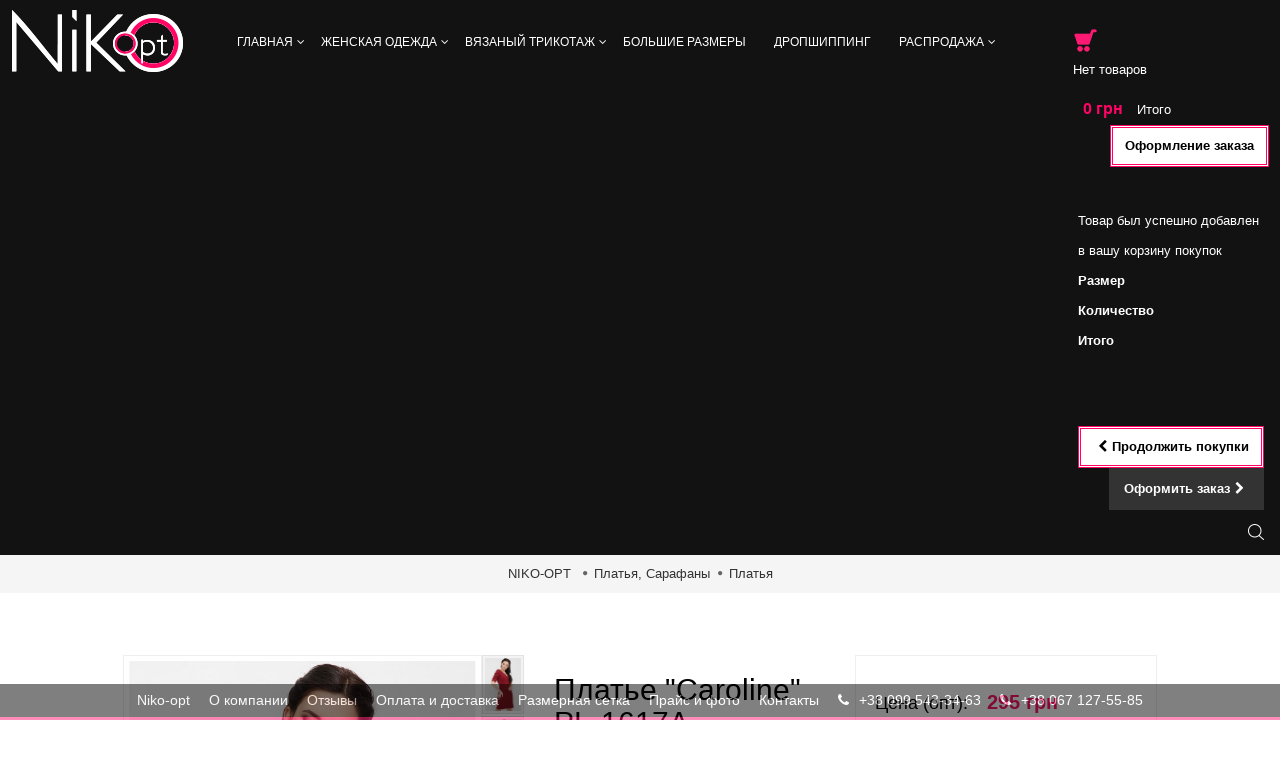

--- FILE ---
content_type: text/html; charset=utf-8
request_url: https://niko-opt.com/platya/1979-plate-caroline-pl-1617a.html
body_size: 17361
content:
<!DOCTYPE HTML>

<!--[if lt IE 7]> <html class="no-js lt-ie9 lt-ie8 lt-ie7" lang="ru-ru"><![endif]-->
<!--[if IE 7]><html class="no-js lt-ie9 lt-ie8 ie7" lang="ru-ru"><![endif]-->
<!--[if IE 8]><html class="no-js lt-ie9 ie8" lang="ru-ru"><![endif]-->
<!--[if gt IE 8]> <html class="no-js ie9" lang="ru-ru"><![endif]-->

<html lang="ru-ru" dir="ltr" class="ltr">
	<head>
		<meta charset="utf-8" />
		<title>Платье &quot;Caroline&quot; PL-1617A</title>
		<meta name="description" content="Длина платья по спинке - 87 см Длина рукава - 28 см" />
		<meta name="generator" content="bratuh.com" />
		<meta name="robots" content="index,follow" />
        <meta name='yandex-verification' content='753cce4fdd230a83' />
		<meta name="viewport" content="width=device-width, minimum-scale=0.25, maximum-scale=1.6, initial-scale=1.0" />
		<meta name="apple-mobile-web-app-capable" content="yes" />
		<link rel="icon" type="image/vnd.microsoft.icon" href="/img/favicon.ico?1639648141" />
		<link rel="shortcut icon" type="image/x-icon" href="/img/favicon.ico?1639648141" />
					<link rel="stylesheet" href="/themes/pf_gentshop/css/global-fullwidth.css"  id="global-style" type="text/css" media="all" />
								<link rel="stylesheet" href="/themes/pf_gentshop/css/autoload/footable.core.css" type="text/css" media="all" />
								<link rel="stylesheet" href="/themes/pf_gentshop/css/autoload/jquery.bxslider.css" type="text/css" media="all" />
								<link rel="stylesheet" href="/themes/pf_gentshop/css/autoload/uniform.default.css" type="text/css" media="all" />
								<link rel="stylesheet" href="/js/jquery/plugins/fancybox/jquery.fancybox.css" type="text/css" media="all" />
								<link rel="stylesheet" href="/themes/pf_gentshop/css/product.css" type="text/css" media="all" />
								<link rel="stylesheet" href="/themes/pf_gentshop/css/print.css" type="text/css" media="print" />
								<link rel="stylesheet" href="/js/jquery/plugins/bxslider/jquery.bxslider.css" type="text/css" media="all" />
								<link rel="stylesheet" href="/js/jquery/plugins/jqzoom/jquery.jqzoom.css" type="text/css" media="all" />
								<link rel="stylesheet" href="/themes/pf_gentshop/css/modules/socialsharing/css/socialsharing.css" type="text/css" media="all" />
								<link rel="stylesheet" href="/themes/pf_gentshop/css/modules/blockcart/blockcart.css" type="text/css" media="all" />
								<link rel="stylesheet" href="/themes/pf_gentshop/css/modules/blockcategories/blockcategories.css" type="text/css" media="all" />
								<link rel="stylesheet" href="/themes/pf_gentshop/css/modules/blockcurrencies/blockcurrencies.css" type="text/css" media="all" />
								<link rel="stylesheet" href="/themes/pf_gentshop/css/modules/blockcontact/blockcontact.css" type="text/css" media="all" />
								<link rel="stylesheet" href="/themes/pf_gentshop/css/modules/blockcontactinfos/blockcontactinfos.css" type="text/css" media="all" />
								<link rel="stylesheet" href="/themes/pf_gentshop/css/modules/blocknewsletter/blocknewsletter.css" type="text/css" media="all" />
								<link rel="stylesheet" href="/themes/pf_gentshop/css/modules/blocksearch/blocksearch.css" type="text/css" media="all" />
								<link rel="stylesheet" href="/js/jquery/plugins/autocomplete/jquery.autocomplete.css" type="text/css" media="all" />
								<link rel="stylesheet" href="/themes/pf_gentshop/css/modules/ptsblockmanufacturer/assets/css/ptsblockmanufacturer.css" type="text/css" media="all" />
								<link rel="stylesheet" href="/themes/pf_gentshop/css/modules/ptsmegamenu/ptsmegamenu.css" type="text/css" media="all" />
								<link rel="stylesheet" href="/themes/pf_gentshop/css/modules/blockwishlist/blockwishlist.css" type="text/css" media="all" />
								<link rel="stylesheet" href="/themes/pf_gentshop/css/modules/productcomments/productcomments.css" type="text/css" media="all" />
								<link rel="stylesheet" href="/modules/sendtoafriend/sendtoafriend.css" type="text/css" media="all" />
								<link rel="stylesheet" href="/themes/pf_gentshop/css/modules/ptsstaticcontent/views/css/hooks.css" type="text/css" media="all" />
								<link rel="stylesheet" href="/themes/pf_gentshop/css/modules/ptsblockproducttabs/ptsblockproducttabs.css" type="text/css" media="all" />
								<link rel="stylesheet" href="/themes/pf_gentshop/css/modules/blockleoblogs/blockleoblogs.css" type="text/css" media="all" />
								<link rel="stylesheet" href="/themes/pf_gentshop/css/modules/leosliderlayer/css/typo.css" type="text/css" media="all" />
								<link rel="stylesheet" href="/themes/pf_gentshop/css/modules/ptsmaplocator/views/css/styles.css" type="text/css" media="all" />
								<link rel="stylesheet" href="/themes/pf_gentshop/css/themes/fullwidth.css" type="text/css" media="all" />
								<link rel="stylesheet" href="/themes/pf_gentshop/css/modules/mailalerts/mailalerts.css" type="text/css" media="all" />
								<link rel="stylesheet" href="/themes/pf_gentshop/css/product_list.css" type="text/css" media="all" />
				<script type="text/javascript">
var CUSTOMIZE_TEXTFIELD = 1;
var FancyboxI18nClose = 'Закрыть';
var FancyboxI18nNext = 'Далее';
var FancyboxI18nPrev = 'Назад';
var PS_CATALOG_MODE = false;
var added_to_wishlist = 'Добавлено в избранное.';
var ajax_allowed = true;
var ajaxsearch = true;
var allowBuyWhenOutOfStock = false;
var attribute_anchor_separator = '-';
var attributesCombinations = [{"id_attribute":"29","attribute":"42","id_attribute_group":"1","group":"razmery"},{"id_attribute":"26","attribute":"44","id_attribute_group":"1","group":"razmery"},{"id_attribute":"27","attribute":"46","id_attribute_group":"1","group":"razmery"},{"id_attribute":"28","attribute":"48","id_attribute_group":"1","group":"razmery"}];
var availableLaterValue = '';
var availableNowValue = '';
var baseDir = 'https://niko-opt.com/';
var baseUri = 'https://niko-opt.com/';
var blocksearch_type = 'top';
var combinations = {"7900":{"attributes_values":{"1":"42"},"attributes":[29],"price":0,"specific_price":false,"ecotax":0,"weight":0,"quantity":11,"reference":"PL-1617A","unit_impact":"0.000000","minimal_quantity":"1","available_date":"","id_image":-1,"list":"'29'"},"7901":{"attributes_values":{"1":"44"},"attributes":[26],"price":0,"specific_price":false,"ecotax":0,"weight":0,"quantity":10,"reference":"PL-1617A","unit_impact":"0.000000","minimal_quantity":"1","available_date":"","id_image":-1,"list":"'26'"},"7902":{"attributes_values":{"1":"46"},"attributes":[27],"price":0,"specific_price":false,"ecotax":0,"weight":0,"quantity":8,"reference":"PL-1617A","unit_impact":"0.000000","minimal_quantity":"1","available_date":"","id_image":-1,"list":"'27'"},"7903":{"attributes_values":{"1":"48"},"attributes":[28],"price":0,"specific_price":false,"ecotax":0,"weight":0,"quantity":0,"reference":"PL-1617A","unit_impact":"0.000000","minimal_quantity":"1","available_date":"","id_image":-1,"list":"'28'"}};
var combinationsFromController = {"7900":{"attributes_values":{"1":"42"},"attributes":[29],"price":0,"specific_price":false,"ecotax":0,"weight":0,"quantity":11,"reference":"PL-1617A","unit_impact":"0.000000","minimal_quantity":"1","available_date":"","id_image":-1,"list":"'29'"},"7901":{"attributes_values":{"1":"44"},"attributes":[26],"price":0,"specific_price":false,"ecotax":0,"weight":0,"quantity":10,"reference":"PL-1617A","unit_impact":"0.000000","minimal_quantity":"1","available_date":"","id_image":-1,"list":"'26'"},"7902":{"attributes_values":{"1":"46"},"attributes":[27],"price":0,"specific_price":false,"ecotax":0,"weight":0,"quantity":8,"reference":"PL-1617A","unit_impact":"0.000000","minimal_quantity":"1","available_date":"","id_image":-1,"list":"'27'"},"7903":{"attributes_values":{"1":"48"},"attributes":[28],"price":0,"specific_price":false,"ecotax":0,"weight":0,"quantity":0,"reference":"PL-1617A","unit_impact":"0.000000","minimal_quantity":"1","available_date":"","id_image":-1,"list":"'28'"}};
var comparator_max_item = 0;
var comparedProductsIds = [];
var confirm_report_message = 'Вы уверены, что хотите опубликовать этот комментарий?';
var contentOnly = false;
var currencyBlank = 1;
var currencyFormat = 2;
var currencyRate = 1;
var currencySign = 'грн';
var currentDate = '2026-01-21 13:35:34';
var customerGroupWithoutTax = false;
var customizationFields = false;
var customizationIdMessage = 'Модификация №';
var default_eco_tax = 0;
var delete_txt = 'Удалить';
var displayDiscountPrice = '1';
var displayList = true;
var displayPrice = 0;
var doesntExist = 'Данная модификация отсутствует. Пожалуйста, выберите другую.';
var doesntExistNoMore = 'Этого товара нет в наличии';
var doesntExistNoMoreBut = 'с указанными характеристиками, выберите другие';
var ecotaxTax_rate = 0;
var fieldRequired = 'Пожалуйста заполните все требуемые поля, затем сохраните модификацию.';
var freeProductTranslation = 'Бесплатно!';
var freeShippingTranslation = 'Бесплатная доставка!';
var generated_date = 1768995333;
var group_reduction = 0;
var hasDeliveryAddress = false;
var idDefaultImage = 6977;
var id_lang = 1;
var id_product = 1979;
var img_dir = 'https://niko-opt.com/themes/pf_gentshop/img/';
var img_prod_dir = 'https://niko-opt.com/img/p/';
var img_ps_dir = 'https://niko-opt.com/img/';
var instantsearch = false;
var isGuest = 0;
var isLogged = 0;
var isMobile = false;
var jqZoomEnabled = true;
var loggin_required = 'Вы должны авторизироваться для управления избранным.';
var maxQuantityToAllowDisplayOfLastQuantityMessage = 0;
var max_item = 'You cannot add more than 0 product(s) to the product comparison';
var min_item = 'Пожалуйста, выберите хотя бы один продукт';
var minimalQuantity = 1;
var moderation_active = true;
var mywishlist_url = 'https://niko-opt.com/module/blockwishlist/mywishlist';
var noTaxForThisProduct = true;
var oosHookJsCodeFunctions = [];
var page_name = 'product';
var priceDisplayMethod = 0;
var priceDisplayPrecision = 0;
var productAvailableForOrder = true;
var productBasePriceTaxExcl = 295;
var productBasePriceTaxExcluded = 295;
var productHasAttributes = true;
var productPrice = 295;
var productPriceTaxExcluded = 295;
var productPriceWithoutReduction = 295;
var productReference = 'PL-1617A';
var productShowPrice = true;
var productUnitPriceRatio = 0;
var product_fileButtonHtml = 'Выберите файл';
var product_fileDefaultHtml = 'Файлы не выбраны';
var product_specific_price = [];
var productcomment_added = 'Ваш комментарий был добавлен!';
var productcomment_added_moderation = 'Ваш комментарий добавлен и будет опубликован после одобрения модератором.';
var productcomment_ok = 'ОК';
var productcomment_title = 'Новый комментарий';
var productcomments_controller_url = 'https://niko-opt.com/module/productcomments/default';
var productcomments_url_rewrite = true;
var quantitiesDisplayAllowed = true;
var quantityAvailable = 29;
var quickView = true;
var reduction_percent = 0;
var reduction_price = 0;
var removingLinkText = 'удалить товар из корзины';
var roundMode = 2;
var search_url = 'https://niko-opt.com/search';
var secure_key = '1ec8ab8accc37d9e1dfedeaca3d5a669';
var sharing_img = 'https://niko-opt.com/6977/plate-caroline-pl-1617a.jpg';
var sharing_name = 'Платье "Caroline" PL-1617A';
var sharing_url = 'https://niko-opt.com/platya/1979-plate-caroline-pl-1617a.html';
var specific_currency = false;
var specific_price = 0;
var static_token = '439b47441c9176500de39cabc156dcc7';
var stf_msg_error = 'Ваше письмо не может быть отправлено. Пожалуйста, проверьте адрес и попробуйте еще раз.';
var stf_msg_required = 'Вы не заполнили все обязательные поля';
var stf_msg_success = 'Ваше письмо успешно отправлено';
var stf_msg_title = 'Отправить другу';
var stf_secure_key = '835055649f38a515206ec07cd279c5c6';
var stock_management = 1;
var taxRate = 0;
var toBeDetermined = 'Определить';
var token = '439b47441c9176500de39cabc156dcc7';
var upToTxt = 'До';
var uploading_in_progress = 'Пожалуйста подождите...';
var usingSecureMode = true;
var wishlistProductsIds = false;
</script>

	    		<script type="text/javascript" src="/js/jquery/jquery-1.11.0.min.js"></script>
     	    		<script type="text/javascript" src="/js/jquery/jquery-migrate-1.2.1.min.js"></script>
     	    		<script type="text/javascript" src="/js/jquery/plugins/jquery.easing.js"></script>
     	    		<script type="text/javascript" src="/js/tools.js"></script>
     	    		<script type="text/javascript" src="/themes/pf_gentshop/js/global.js"></script>
     	    		<script type="text/javascript" src="/themes/pf_gentshop/js/autoload/10-bootstrap.min.js"></script>
     	    		<script type="text/javascript" src="/themes/pf_gentshop/js/autoload/15-jquery.total-storage.min.js"></script>
     	    		<script type="text/javascript" src="/themes/pf_gentshop/js/autoload/15-jquery.uniform-modified.js"></script>
     	    	    		<script type="text/javascript" src="/js/jquery/plugins/fancybox/jquery.fancybox.js"></script>
     	    		<script type="text/javascript" src="/js/jquery/plugins/jquery.idTabs.js"></script>
     	    		<script type="text/javascript" src="/js/jquery/plugins/jquery.scrollTo.js"></script>
     	    		<script type="text/javascript" src="/js/jquery/plugins/jquery.serialScroll.js"></script>
     	    		<script type="text/javascript" src="/js/jquery/plugins/bxslider/jquery.bxslider.js"></script>
     	    		<script type="text/javascript" src="/themes/pf_gentshop/js/product.js"></script>
     	    		<script type="text/javascript" src="/js/jquery/plugins/jqzoom/jquery.jqzoom.js"></script>
     	    		<script type="text/javascript" src="/modules/socialsharing/js/socialsharing.js"></script>
     	    		<script type="text/javascript" src="/themes/pf_gentshop/js/modules/blockcart/ajax-cart.js"></script>
     	    		<script type="text/javascript" src="/themes/pf_gentshop/js/tools/treeManagement.js"></script>
     	    		<script type="text/javascript" src="/themes/pf_gentshop/js/modules/blocknewsletter/blocknewsletter.js"></script>
     	    		<script type="text/javascript" src="/js/jquery/plugins/autocomplete/jquery.autocomplete.js"></script>
     	    		<script type="text/javascript" src="/themes/pf_gentshop/js/modules/blocksearch/blocksearch.js"></script>
     	    		<script type="text/javascript" src="/themes/pf_gentshop/js/modules/blockwishlist/js/ajax-wishlist.js"></script>
     	    		<script type="text/javascript" src="/modules/productcomments/js/jquery.rating.pack.js"></script>
     	    		<script type="text/javascript" src="/themes/pf_gentshop/js/modules/sendtoafriend/sendtoafriend.js"></script>
     	    		<script type="text/javascript" src="/modules/leosliderlayer/js/jquery.themepunch.plugins.min.js"></script>
     	    		<script type="text/javascript" src="/modules/leosliderlayer/js/jquery.themepunch.revolution.min.js"></script>
     	    		<script type="text/javascript" src="/themes/pf_gentshop/js/modules/mailalerts/mailalerts.js"></script>
     	    		<script type="text/javascript" src="/modules/productcomments/js/jquery.textareaCounter.plugin.js"></script>
     	    		<script type="text/javascript" src="/themes/pf_gentshop/js/modules/productcomments/js/productcomments.js"></script>
     		    <link rel="stylesheet" href="https://maxcdn.bootstrapcdn.com/font-awesome/4.4.0/css/font-awesome.min.css">

		<meta property="og:title" content="Платье &quot;Caroline&quot; PL-1617A" />
<meta property="og:url" content="https://niko-opt.com/platya/1979-plate-caroline-pl-1617a.html" />
<meta property="og:type" content="product" />
<meta property="og:site_name" content="Niko-opt - модная женская одежда от производителя" />
<meta property="og:description" content="Длина платья по спинке - 87 см Длина рукава - 28 см" />
<meta property="og:email" content="" />
<meta property="og:phone_number" content="" />
<meta property="og:street-address" content="" />
<meta property="og:locality" content="" />
<meta property="og:country-name" content="" />
<meta property="og:postal-code" content="" />
<meta property="og:image" content="https://niko-opt.com/6977-large_default/plate-caroline-pl-1617a.jpg" />

            <script type="text/javascript" src="https://maps.googleapis.com/maps/api/js?v=3.exp&amp;sensor=false&amp;language=en"></script>
            <script type="text/javascript" src="/modules/ptsmaplocator/views/js/gmap3.min.js"></script>
            <script type="text/javascript" src="/modules/ptsmaplocator/views/js/gmap3.infobox.js"></script>
        

		<!--[if IE 8]>
		<script src="https://oss.maxcdn.com/libs/html5shiv/3.7.0/html5shiv.js"></script>
		<script src="https://oss.maxcdn.com/libs/respond.js/1.3.0/respond.min.js"></script>
		<![endif]-->
        <script src='https://www.google.com/recaptcha/api.js'></script>
	</head>
	<body id="product" class="keep-header product product-1979 product-plate-caroline-pl-1617a category-28 category-platya hide-left-column hide-right-column lang_ru layout-fullwidth" itemscope="" itemtype="http://schema.org/WebPage" >
   
   

               
               
<div id="topblock2016"></div>  
    
					<section  class="banner hidden-xs hidden-sm">
				<div class="container">
					
				</div>
		</section>
			
		<div id="page">
			 				<header id="header" class="header-top-v4 navbar">

    <section class="main-menu mainnav-v4">
        <div class="container">
        	<div class="row">
        		<div class="col-lg-2 col-md-2 col-sm-12 col-xs-12 logo inner">
					<div id="logo-theme" class="logo-store">
											<div class="logo-theme">
							<a href="https://niko-opt.com/" title="Niko-opt - модная женская одежда от производителя">
								<img src="https://niko-opt.com/themes/pf_gentshop/img/logo-theme-white.png" alt="logo"/>
							</a>
						</div>
										</div>
				</div>

				<div id="pts-mainnav" class="col-lg-10 col-md-10 col-sm-12 col-xs-12">	
					<div class="quick-action pull-right">
						
						<!-- MODULE Block cart -->
<div>
<div class="clearfix inner">
	<div id="cart" class="shopping_cart quick-cart clearfix">
		<div class="media heading">
			<div class="mini-cart cart-inner media-body">		
				<a href="https://niko-opt.com/quick-order" title="Посмотреть корзину" rel="nofollow">
					<i class="cart-icon"></i>
                    		
					<span>(</span>
					<span class="ajax_cart_no_product">0</span>
					<span class="ajax_cart_quantity unvisible">0</span>
					<span>)</span>
					<i class="icon-angle-down"></i>
					<!--<span class="ajax_cart_product_txt unvisible">товар (ов)</span>
					<span class="ajax_cart_product_txt_s unvisible">товар (ов)</span>	
					<span class="ajax_cart_total unvisible">
											</span>		 -->			

									</a>
			</div>
		</div>

					<div class="cart_block block exclusive">
				<div class="block_content">
					<!-- block list of products -->
					<div class="cart_block_list">
												<p class="cart_block_no_products">
							Нет товаров
						</p>
												<div class="cart-prices">
                           
																					<div class="cart-prices-line last-line">
								<span class="price cart_block_total ajax_block_cart_total">0 грн</span>
								<span>Итого</span>
							</div>
													</div>
						<p class="cart-buttons clearfix">
							<a id="button_order_cart" class="btn btn-default pull-right" href="https://niko-opt.com/quick-order" title="Оформление заказа" rel="nofollow">
								<span>
									Оформление заказа
								</span>
							</a>
						</p>
					</div>
				</div>
			</div><!-- .cart_block -->
			</div>
</div>

	<div id="layer_cart">
		<div class="clearfix">
			<div class="layer_cart_product col-xs-12 col-md-12">
				<span class="cross" title="Закрыть окно"></span>
				<span class="title">
					<i class="icon-ok"></i>Товар был успешно добавлен в вашу корзину покупок
				</span>
				<div class="product-image-container layer_cart_img">
				</div>
				<div class="layer_cart_product_info">
					<span id="layer_cart_product_title" class="product-name"></span>
                    <strong class="dark">Размер </strong>
					<span id="layer_cart_product_attributes"></span>
					<div>
						<strong class="dark">Количество</strong>
						<span id="layer_cart_product_quantity"></span>
					</div>
					<div>
						<strong class="dark">Итого</strong>
						<span id="layer_cart_product_price"></span>
					</div>
				</div>
                <div class="button-container" style="margin-top: 70px;">	
					<span class="continue btn btn-default button exclusive-medium" title="Продолжить покупки">
						<span>
							<i class="icon-chevron-left left"></i>Продолжить покупки
						</span>
					</span>
					<a class="btn btn-warning button pull-right check-out" href="https://niko-opt.com/quick-order" title="Оформить заказ" rel="nofollow">
						<span>
							Оформить заказ<i class="icon-chevron-right right"></i>
						</span>
					</a>	
				</div>
			</div>
			
		</div>
		<div class="crossseling"></div>
	</div> <!-- #layer_cart -->
	<div class="layer_cart_overlay"></div>

<!-- /MODULE Block cart -->
</div><!-- Block search module TOP -->

<div class="block-search">
	<div class="btn-group search-focus">
		<div class="dropdown-toggle btn-theme-normal">
			<span class="text-label title">ПОИСК</span>
		</div>
	</div>
	<div style="" id="search_block_top" class="inner nav-search visible">
	<form id="searchbox" method="get" action="//niko-opt.com/search" >
			<div class="input-group">
				<input type="hidden" name="controller" value="search" />
				<input type="hidden" name="orderby" value="position" />
				<input type="hidden" name="orderway" value="desc" />
				<input id="search_query_top" class="search-control search_query form-control ac_input" type="text" placeholder="Поиск..." id="search_query_top" name="search_query" value=""  />
				<span class="input-group-addon button-close">
					<i class="icon-times"></i>
				</span>
			</div>	
		</form>
	</div>
</div>
<!-- /Block search module TOP -->					</div>
					<div class="pull-right pts-mainmenu">
            			<nav id="cavas_menu"  class="sf-contener pts-megamenu">
    <div class="navbar" role="navigation">
        <!-- Brand and toggle get grouped for better mobile display -->
        <div class="navbar-header">
            <button type="button" class="navbar-toggle" data-toggle="collapse" data-target=".navbar-ex1-collapse">
                <span class="sr-only">Toggle navigation</span>
                <span class="icon-bar"></span>
                <span class="icon-bar"></span>
                <span class="icon-bar"></span>
                <span style="position:absolute; float:left; margin-left:37px; margin-top:-25px;">КАТАЛОГ</span>
            </button>
        </div>
        <!-- Collect the nav links, forms, and other content for toggling -->
        <div id="pts-top-menu" class="collapse navbar-collapse navbar-ex1-collapse">
            <ul class="nav navbar-nav megamenu"><li class="parent dropdown  aligned-left" >
                    <a class="dropdown-toggle has-subhtml" data-toggle="dropdown" href="https://niko-opt.com/" target="_self"><span class="menu-title">Главная</span><b class="caret"></b></a><div class="dropdown-menu level1"  ><div class="dropdown-menu-inner"><div class="row"><div class="mega-col col-sm-12" data-type="menu" ><div class="mega-col-inner"><ul><li class=" " ><a href="https://niko-opt.com/content/1-about-us"><span class="menu-title">О компании</span></a></li><li class=" " ><a href="https://niko-opt.com/content/2-oplata-dostavka"><span class="menu-title">Оплата и доставка</span></a></li><li class=" " ><a href="https://niko-opt.com/content/3-razmernaya-setka"><span class="menu-title">Размерная сетка</span></a></li><li class=" " ><a href="https://niko-opt.com/content/4-arkhiv-izobrazhenij"><span class="menu-title">Каталоги и прайс-листы</span></a></li><li class=" " ><a href="https://niko-opt.com/content/5-kontakty"><span class="menu-title">Контакты</span></a></li></ul></div></div></div></div></div></li><li class="parent dropdown  aligned-left" >
                    <a class="dropdown-toggle has-subhtml" data-toggle="dropdown" href="https://niko-opt.com/59-top" target="_self"><span class="menu-title">Женская одежда</span><b class="caret"></b></a><div class="dropdown-menu level1"  ><div class="dropdown-menu-inner"><div class="row"><div class="mega-col col-sm-12" data-type="menu" ><div class="mega-col-inner"><ul><li class=" " ><a href="https://niko-opt.com/12-bluzki"><span class="menu-title">Блузки</span></a></li><li class=" " ><a href="https://niko-opt.com/13-rubashki"><span class="menu-title">Рубашки</span></a></li><li class=" " ><a href="https://niko-opt.com/28-platya"><span class="menu-title">Платья</span></a></li><li class=" " ><a href="https://niko-opt.com/17-sarafany"><span class="menu-title">Сарафаны</span></a></li><li class=" " ><a href="https://niko-opt.com/15-kofty"><span class="menu-title">Кофты</span></a></li><li class=" " ><a href="https://niko-opt.com/14-svitshoty"><span class="menu-title">Свитшоты</span></a></li><li class=" " ><a href="https://niko-opt.com/37-bryuki-shtany"><span class="menu-title">Брюки</span></a></li><li class=" " ><a href="https://niko-opt.com/27-futbolki"><span class="menu-title">Футболки</span></a></li><li class=" " ><a href="https://niko-opt.com/39-yubki"><span class="menu-title">Юбки</span></a></li><li class=" " ><a href="https://niko-opt.com/18-kostyumy"><span class="menu-title">Костюмы</span></a></li><li class=" " ><a href="https://niko-opt.com/41-kardigany-pidzhaki"><span class="menu-title">Кардиганы, пиджаки</span></a></li><li class=" " ><a href="https://niko-opt.com/53-tuniki"><span class="menu-title">Туники</span></a></li></ul></div></div></div></div></div></li><li class="parent dropdown " >
                    <a class="dropdown-toggle has-subhtml" data-toggle="dropdown" href="https://niko-opt.com/42-vyazanyj-trikotazh" target="_self"><span class="menu-title">Вязаный трикотаж</span><b class="caret"></b></a><div class="dropdown-menu level1"  ><div class="dropdown-menu-inner"><div class="row"><div class="col-sm-12 mega-col" data-colwidth="12" data-type="menu" ><div class="inner"><ul><li class=" " ><a href="https://niko-opt.com/46-kostyumy-vyazanye"><span class="menu-title">Костюмы вязаные</span></a></li><li class=" " ><a href="https://niko-opt.com/43-kardigany-vyazanye"><span class="menu-title">Кардиганы вязаные</span></a></li><li class=" " ><a href="https://niko-opt.com/45-platya-vyazanye"><span class="menu-title">Платья вязаные</span></a></li><li class=" " ><a href="https://niko-opt.com/44-svitera-vyazanye"><span class="menu-title">Свитера вязаные</span></a></li></ul></div></div></div></div></div></li><li class="" >
                    <a href="https://niko-opt.com/29-bolshie-razmery" target="_self"><span class="menu-title">Большие размеры</span></a></li><li class="" >
                    <a href="https://niko-opt.com/content/11-dropshipping" target="_self"><span class="menu-title">Дропшиппинг</span></a></li><li class="parent dropdown " >
                    <a class="dropdown-toggle has-subhtml" data-toggle="dropdown" href="https://niko-opt.com/54-akcii" target="_self"><span class="menu-title">Распродажа</span><b class="caret"></b></a><div class="dropdown-menu level1"  ><div class="dropdown-menu-inner"><div class="row"><div class="col-sm-12 mega-col" data-colwidth="12" data-type="menu" ><div class="inner"><ul><li class=" " ><a href="https://niko-opt.com/67-vse-po-49-grn"><span class="menu-title">Все по 49 грн </span></a></li><li class=" " ><a href="https://niko-opt.com/68-vse-po-99-grn"><span class="menu-title">Все по 99 грн</span></a></li><li class=" " ><a href="https://niko-opt.com/69-vse-po-149-grn"><span class="menu-title">Все по 149 грн</span></a></li><li class=" " ><a href="https://niko-opt.com/72-vse-po-199-grn"><span class="menu-title">Все по 199 грн</span></a></li><li class=" " ><a href="https://niko-opt.com/73-vse-po-249-grn"><span class="menu-title">Все по 249 грн</span></a></li><li class=" " ><a href="https://niko-opt.com/71-vyazanyj-trikotazh-rasprodazha"><span class="menu-title">Вязаный трикотаж</span></a></li></ul></div></div></div></div></div></li></ul>
        </div>
    </div>  
</nav>
<script type="text/javascript">

    if($(window).width() >= 992){
        $('#pts-top-menu a.dropdown-toggle').click(function(){
            var redirect_url = $(this).attr('href');
            window.location = redirect_url;
        });
    }
	else
	{
	$('.dropdown-submenu').click(function(){
            var parentli = $(this).parent().closest("li"); 
            parentli.addClass('active');
			var parent = $(this).parent("ul"); 
			var subcontent = parent.children("li").children('.dropdown-menu');
            subcontent.hide();
			if( $(this).hasClass('open') == true)
			{
				//alert(0);
				$(this).children('.dropdown-menu').hide();
			}
			else
			$(this).children('.dropdown-menu').show();
			
        });
		$('.dropdown a.has-subhtml').click(function(){

				//alert(1);
				$('.dropdown a.has-subhtml').not(this).parent("li").removeClass('active');
				$(this).parent("li").toggleClass('active');
                $(this).parent("li").addClass('open');
				$('.dropdown').each(function() {
                if( $(this).hasClass('active') == false)
				{
					$(this).find('.dropdown-menu.level2').hide();
					} 
                });

			
        });
	}
</script>

            		</div>	
            	</div>
        	</div>
        </div>
    </section>

</header>
						 
           
            
			<section id="columns" class="offcanvas-siderbars">
														


<!-- Breadcrumb -->
<div class="breadcrumb">
	<a class="home" href="https://niko-opt.com/" title="Вернуться на главную">NIKO-OPT</a>
			<span class="navigation-pipe pipe_1" ></span>
					<span class="link_span"><a href="https://niko-opt.com/16-platya-sarafany" title="Платья, Сарафаны" data-gg="">Платья, Сарафаны</a><span class="navigation-pipe"></span><a href="https://niko-opt.com/28-platya" title="Платья" data-gg="">Платья</a></span>
			</div>
<!-- /Breadcrumb -->
										<div class="container main-content">	
						<div class="row">
																			<div id="center_column" class="center_column col-xs-12 col-sm-12 col-md-12 col-lg-12">
									<div id="content">
									
				﻿


							<div itemscope itemtype="//schema.org/Product" class="product-info">
	<div class="primary_block row">
					<div class="container">
				<div class="top-hr"></div>
			</div>
								<!-- left infos-->  
		<div class="pb-left-column col-xs-12 col-sm-12 col-md-5 col-lg-5">
			<!-- product img-->      
			<div class="product-image-block col-xs-10 col-sm-10">  
			<div id="image-block" class="clearfix">

              
            									<span id="view_full_size">
													<a class="jqzoom" title="Платье &quot;Caroline&quot; PL-1617A" rel="gal1" href="https://niko-opt.com/6977-thickbox_default/plate-caroline-pl-1617a.jpg" itemprop="url">
								<img class="img-responsive" width="100%" itemprop="image" src="https://niko-opt.com/6977-large_default/plate-caroline-pl-1617a.jpg" title="Платье &quot;Caroline&quot; PL-1617A" alt="Платье &quot;Caroline&quot; PL-1617A"/>
							</a>
											</span>
				
				
			</div>
			</div> <!-- end image-block -->
							<!-- thumbnails -->
				<div id="views_block" class="clearfix col-xs-2 col-sm-2 ">
					<div id="thumbs_list">
						<ul id="thumbs_list_frame">
							
																																																												
								<li id="thumbnail_6977">
									<a href="javascript:void(0);" rel="{gallery: 'gal1', smallimage: 'https://niko-opt.com/6977-large_default/plate-caroline-pl-1617a.jpg',largeimage: 'https://niko-opt.com/6977-thickbox_default/plate-caroline-pl-1617a.jpg'}" title="Платье &quot;Caroline&quot; PL-1617A">
										<img class="img-responsive" id="thumb_6977" src="https://niko-opt.com/6977-small_default/plate-caroline-pl-1617a.jpg" alt="Платье &quot;Caroline&quot; PL-1617A (Платья, #6977)" title="Платье &quot;Caroline&quot; PL-1617A" itemprop="image" />
									</a>
								</li>
																																																
								<li id="thumbnail_6978">
									<a href="javascript:void(0);" rel="{gallery: 'gal1', smallimage: 'https://niko-opt.com/6978-large_default/plate-caroline-pl-1617a.jpg',largeimage: 'https://niko-opt.com/6978-thickbox_default/plate-caroline-pl-1617a.jpg'}" title="Платье &quot;Caroline&quot; PL-1617A">
										<img class="img-responsive" id="thumb_6978" src="https://niko-opt.com/6978-small_default/plate-caroline-pl-1617a.jpg" alt="Платье &quot;Caroline&quot; PL-1617A (Платья, #6978)" title="Платье &quot;Caroline&quot; PL-1617A" itemprop="image" />
									</a>
								</li>
																																																
								<li id="thumbnail_6979" class="last">
									<a href="javascript:void(0);" rel="{gallery: 'gal1', smallimage: 'https://niko-opt.com/6979-large_default/plate-caroline-pl-1617a.jpg',largeimage: 'https://niko-opt.com/6979-thickbox_default/plate-caroline-pl-1617a.jpg'}" title="Платье &quot;Caroline&quot; PL-1617A">
										<img class="img-responsive" id="thumb_6979" src="https://niko-opt.com/6979-small_default/plate-caroline-pl-1617a.jpg" alt="Платье &quot;Caroline&quot; PL-1617A (Платья, #6979)" title="Платье &quot;Caroline&quot; PL-1617A" itemprop="image" />
									</a>
								</li>
																			</ul>
					</div> <!-- end thumbs_list -->
					<div id="view_scroll">
																	</div>
				</div> <!-- end views-block -->
				<!-- end thumbnails -->
										<p class="resetimg clear no-print">
					<span id="wrapResetImages" style="display: none;">
						<a href="https://niko-opt.com/platya/1979-plate-caroline-pl-1617a.html" data-id="resetImages">
							<i class="icon-repeat"></i>
							Показать все фотографии
						</a>
					</span>
				</p>
					</div> <!-- end pb-left-column -->
		<!-- end left infos--> 
		<!-- center infos -->
		<div class="pd-content col-xs-12 col-sm-12 col-md-7 col-lg-7">
			<div class="row">
			<div class="pb-center-column col-xs-12 col-sm-6 col-md-6 col-lg-6">
						
				<h1 itemprop="name">Платье &quot;Caroline&quot; PL-1617A</h1>

                
                 <div class="manufact_link" style="width:100%;">
        	<a title="Товар производителя FashionUp"><img style="float: right;margin-top: -30px;" src="../img/tmp/manufacturer_mini_1_1.jpg"/></a>
      </div>        
				<p id="product_reference">
					<label>Артикул </label>
					<span class="bfont editable" itemprop="sku"></span>
				</p>



                <p id="product_category"><label>Категория </label><span class="bfont editable"><a href="https://niko-opt.com/28-platya"> Платья</a></span> </p>
                <p id="product_size_attribute">
              
                																				
												<label>Размеры :&nbsp;&nbsp;</label>
																							
																											
															
                                                            42,44,46
														
													
																							
								
																			               

 </p>               
                <!------------------ sale -------------------------->
                                <!------------------ description -------------------------->
				
				
									<div id="short_description_block">
													<div id="short_description_content" class="rte align_justify" itemprop="description"><p>Длина платья по спинке - 87 см <br />Длина рукава - 28 см</p></div>
						
												<!---->
					</div> <!-- end short_description_block -->
													<!-- number of item in stock -->

						<span id="quantityAvailable" style="display: none;">29</span>
						

									<!-- availability or doesntExist -->
	

				
				
             <div id="features_sample">
									<!-- Data sheet -->
					
						<!--<h3 class="page-product-heading">Характеристики</h3> -->
						<table width="100%">			
														<tr class="tod odd">
											    
								<td width="40%">Цвет:</td>
								<td width="60%" class="bfont">марсала</td>
             
															</tr>
														<tr class="tod even">
											    
								<td width="40%">Материал:</td>
								<td width="60%" class="bfont">трикотаж джерси</td>
             
															</tr>
														<tr class="tod odd">
											    
								<td width="40%">Состав:</td>
								<td width="60%" class="bfont">вискоза 85% эластан 15%</td>
             
															</tr>
														<tr class="tod even">
											    
								<td width="40%">Сезон:</td>
								<td width="60%" class="bfont">лето</td>
             
															</tr>
														<tr class="tod odd">
											    
								<td width="40%">Вес изделия (г):</td>
								<td width="60%" class="bfont">338</td>
             
															</tr>
														<tr class="tod even">
											    
								<td width="40%">Параметры модели:</td>
								<td width="60%" class="bfont">89-63-88</td>
             
															</tr>
														<tr class="tod odd">
											    
								<td width="40%">Рост:</td>
								<td width="60%" class="bfont"> 170</td>
             
															</tr>
													</table>
				
					<!--end Data sheet -->
				</div> 
               
			</div>
			<!-- end center infos-->
			<!-- pb-right-column-->
			<div class="pb-right-column col-xs-12 col-sm-6 col-md-6 col-lg-6">
                        
								<!-- add to cart form-->
				<form id="buy_block"  action="https://niko-opt.com/cart" method="post">
					<!-- hidden datas -->
					<p class="hidden">
						<input type="hidden" name="token" value="439b47441c9176500de39cabc156dcc7" />
						<input type="hidden" name="id_product" value="1979" id="product_page_product_id" />
						<input type="hidden" name="add" value="1" />
						<input type="hidden" name="id_product_attribute" id="idCombination" value="" />
					</p>
        <div class="box-info-product  product-extra">
            <div class="content_prices clearfix">
                                    <!-- prices -->
                <div class="product_right_col">
                  
                                
                 
									<p class="our_price_display" itemprop="offers" itemscope itemtype="//schema.org/Offer" style="font-size:18px; font-weight:200;"><span style="margin-right:4px;">Цена (опт): </span><link itemprop="availability" href="//schema.org/InStock"/><span id="our_price_display" class="price" itemprop="price" style="font-size:20px; color:#ff166f;">295 грн</span><meta itemprop="priceCurrency" content="UAH" /><span id="old_price_display"></span>                                        </p>
                                        
                        							
                                                        <span class="prod_quan prod_quan_many"><i class="icon-check-circle clas_ok"></i>Есть в наличии</span>
                              							
 
				            
						
                        
                        <p id="reduction_percent"  style="display:none;"><span id="reduction_percent_display"></span>
                        </p>
                        
                        
                        
						<p id="reduction_amount"  style="display:none"><span id="reduction_amount_display"></span>
                        </p>
						
                        
                        		
																	</div> <!-- end prices -->

																															 
							
							
							<div class="clear"></div>
						</div> <!-- end content_prices -->
						<div class="product_attributes clearfix" id="right_attributes">
							<!-- quantity wanted -->
														<p class="quantity-adder" id="quantity_wanted_p">
								<span class="quantity-number pull-left">
									<label>Количество: &nbsp;&nbsp;</label>
									<input type="text" name="qty" id="quantity_wanted" class="text" value="1" />
								</span>	
								<span class="quantity-wrapper pull-left">
									<span data-field-qty="qty" class="add-up add-action fa button-plus product_quantity_up "><i class="icon-plus"></i></span> <!---fa-minus--->
									<span data-field-qty="qty" class="add-down add-action button-minus product_quantity_down"><i class="icon-minus"></i></span>
								</span>
								<span class="clearfix"></span>
							</p>
														<!-- minimal quantity wanted -->
							<p id="minimal_quantity_wanted_p" style="display: none;">
								The minimum purchase order quantity for the product is <b id="minimal_quantity_label">1</b>
							</p>
															<!-- attributes -->
								<div id="attributes">
									<div class="clearfix"></div>
                                  
                                    																														<fieldset class="attribute_fieldset">
												<label class="attribute_label" for="group_1">Размеры :&nbsp;&nbsp;</label>
																								<div class="attribute_list" id="attribute_list_1">
																											<select name="group_1" id="group_1" class="form-control attribute_select no-print">
																															<option value="29" selected="selected" title="42">42</option>
																															<option value="26" title="44">44</option>
																															<option value="27" title="46">46</option>
																													</select>
																									</div> <!-- end attribute_list -->
											</fieldset>
																			                                    
								</div> <!-- end attributes -->
													</div> <!-- end product_attributes -->

						<div class="box-cart-bottom">
							<div>
								<p id="add_to_cart" class="buttons_bottom_block no-print">
									<button type="submit" name="Submit" class="into_cart btn btn-default button" id="addtocart-ya-2">
										<span><i class="icon-shopping-cart"></i>В корзину</span>
									</button>
								</p>
                                	<p class="error" style="font-size:14px; text-align:center; color:#FF0465; padding:3px 10px;">
                                    
                                <strong>На сайте указаны оптовые цены.</strong><br /><span style="color: #555;">Минимальный оптовый заказ: от 3 любых единиц. </span><br/><a href="/content/2-oplata-dostavka" style="color:#999;">Подробнее о доставке и оплате ...</a><br>

	<p style="width: 100%; background-color: #eee; font-size: 14px; padding: 10px; text-align: center; margin-bottom: 0px;"> <strong style="color:#FF0465;">Розница и дропшиппинг по Украине!</strong><br><span style=" color: #555; text-align: center;">Розничная цена: + 150 грн к единице.<br/>Дропшиппинг: + 20 грн к заказу.</span>


	</p>                                   
								</p>
							</div>
 <div class="grid_size" style="margin-top:10px; " ><img src="//niko-opt.com/img/cms/sizelines.png" alt="размеры" width="30" height="25"><a href="//niko-opt.com/content/3-razmernaya-setka" title="Размерная сетка">Размерная сетка</a>
							<div class="CSSTableGenerator" style="display: block;">
		<table>
			<tbody><tr id="head">
				<td>Размеры</td>
				<td>Обхват груди (cм)</td>
				<td>Обхват талии (cм)</td>
                <td>Обхват бедер (cм)</td>
            </tr>
            <tr>
				<td>40</td>
				<td>78-82</td>
				<td>60-64</td>
                <td>86-90</td>
            </tr>
            <tr>
				<td>42</td>
				<td>82-86</td>
				<td>64-68</td>
                <td>90-94</td>
            </tr>
            <tr>
				<td>44</td>
				<td>86-90</td>
				<td>68-72</td>
                <td>94-98</td>
            </tr>
            <tr>
				<td>46</td>
				<td>90-94</td>
				<td>72-76</td>
                <td>98-102</td>
            </tr>
            <tr>
				<td>48</td>
				<td>94-98</td>
				<td>76-80</td>
                <td>102-106</td>
            </tr>
            <tr>
				<td>50</td>
				<td>98-102</td>
				<td>80-84</td>
                <td>106-110</td>
            </tr>
             <tr>
				<td>52</td>
				<td>102-106</td>
				<td>84-88</td>
                <td>110-114</td>
            </tr>
             <tr>
				<td>54</td>
				<td>106-110</td>
				<td>88-92</td>
                <td>114-118</td>
            </tr>
             <tr>
				<td>56</td>
				<td>110-114</td>
				<td>92-96</td>
                <td>118-122</td>
            </tr>
             <tr>
				<td>58</td>
				<td>114-118</td>
				<td>96-100</td>
                <td>122-126</td>
            </tr>
             <tr>
				<td>60</td>
				<td>118-122</td>
				<td>100-104</td>
                <td>126-130</td>
            </tr>
        </tbody></table>
        </div></div>


 

 
								
						</div> <!-- end box-cart-bottom -->
                        
					</div> <!-- end box-info-product -->
				</form>
				                			</div> <!-- end pb-right-column-->
			</div>
		</div>
	</div> <!-- end primary_block -->
			<!--HOOK_PRODUCT_TAB -->
		
		<!-- Tab panes -->
		<div class="tab-content" style="display:none;">
				
									<!-- Data sheet -->
					<section id="producttab-datasheet" class="page-product-box tab-pane">
						<!--<h3 class="page-product-heading">Характеристики</h3> -->
						<table class="table-data-sheet">			
														<tr class="even">
											    
								<td>Рост</td>
								<td> 170</td>
															</tr>
														<tr class="odd">
											    
								<td>Параметры модели</td>
								<td>89-63-88</td>
															</tr>
														<tr class="even">
											    
								<td>Вес изделия (г)</td>
								<td>338</td>
															</tr>
														<tr class="odd">
											    
								<td>Сезон</td>
								<td>лето</td>
															</tr>
														<tr class="even">
											    
								<td>Состав</td>
								<td>вискоза 85% эластан 15%</td>
															</tr>
														<tr class="odd">
											    
								<td>Материал</td>
								<td>трикотаж джерси</td>
															</tr>
														<tr class="even">
											    
								<td>Цвет</td>
								<td>марсала</td>
															</tr>
													</table>
					</section>
					<!--end Data sheet -->
				
				<!--end HOOK_PRODUCT_TAB -->
				
							 	<section class="page-product-box tab-pane" id="producttab-custom">
			 		 <div class="tab-inner">
			 			<p>Your Store Copyright Here</p>  	
			 		</div>	
			 	</section>
		 	  		 	  <section id="review-product" class="page-product-box tab-pane">
			
										
						</section>

		</div>
		<!--HOOK_PRODUCT_TAB -->
		<!--end HOOK_PRODUCT_TAB -->
				
<!-- MODULE Block ptsblockrelatedproducts -->
<div id="relatedproducts" class="block products_block exclusive ptsblockrelatedproducts carousel 1">
		<h4 class="title_block">8 другие товары из той же категории</h4>
		<div class="block_content">	
												
									
		
	


<div class="boxcarousel products_block slide products-rows row " id="ptsblockrelatedproducts">
			<div class="carousel-controls">
		 	<a class="carousel-control left" href="#ptsblockrelatedproducts"   data-slide="prev"></a>
			<a class="carousel-control right" href="#ptsblockrelatedproducts"  data-slide="next"></a>
		</div>
		<div class="carousel-inner">
					<!-- Products list -->
			<ul class="products-row product_list grid products-block  item active">
							
				
				
																<li class="ajax_block_product col-xs-12 col-sm-4 col-md-3 col-lg-3 product-col  first-in-line last-line first-item-of-tablet-line first-item-of-mobile-line">
					
					<div class="product-block " itemscope="" itemtype="http://schema.org/Product"><div class="product-container">
	
			<div class="product-image-container image swap -1">
																		
            			 
                                                <span class="product-label product-label-special sale-box">
								<span class="sale-label">Акция</span>
						</span>
                        						<meta itemprod="name" content="Платье Cecil PL-1499A">
						<a class="img product_img_link"	href="https://niko-opt.com/platya/1574-plate-cecil-pl-1499a.html" title="Платье Cecil PL-1499A." itemprop="url">
							<img class="replace-2x img-responsive" src="https://niko-opt.com/8864-home_default/plate-cecil-pl-1499a.jpg" alt="Короткое летнее платье с белым верхом и синим низом, PL-1499A" title="Короткое летнее платье с белым верхом и синим низом, PL-1499A"  width="" height="" itemprop="image" />
						</a>

						
	<span class="hover-image">
		<a class="img-back product_img_link" href="https://niko-opt.com/platya/1574-plate-cecil-pl-1499a.html" title="Платье Cecil PL-1499A" >

			<img class="replace-2x img-responsive pts-image" src="https://niko-opt.com/8865-home_default/plate-cecil-pl-1499a.jpg" alt="Короткое летнее платье с белым верхом и синим низом, PL-1499A (фото 2)" title="Короткое летнее платье с белым верхом и синим низом, PL-1499A"    />
		</a>
	</span>	


				<div class="right">
					<div class="action hidden-xs">
						<div>
                        

															<div class="quick-view atrgroups">
                                   <b>42</b> 
									<!--<a class="quick-view  pts-colorbox cboxElement" href="https://niko-opt.com/platya/1574-plate-cecil-pl-1499a.html" rel="https://niko-opt.com/platya/1574-plate-cecil-pl-1499a.html">
										<span class="hidden-md hidden-sm hidden-xs">Быстрый просмотр</span>
									</a>-->
								</div>
							                            							<div itemprop="offers" itemscope itemtype="http://schema.org/Offer" class="content_price price price-quick">

																											<span class="old-price">
											210 грн
										</span>
										
																		<span itemprop="price" class="product-price">
										49 грн									</span>
									<meta itemprop="priceCurrency" content="UAH" />
																		
																				<span class="content_price_percent sale-percent-box" itemprop="offers" itemscope="" itemtype="http://schema.org/Offer">
											<span class="price-percent-reduction">-76.67%</span>
										</span>
																																		</div>
							
							
	
						</div>
					</div>
				</div>

				</div>

				<div class="product-meta">		
					<div class="left">
								<div class="comments_note  product-rating" itemprop="aggregateRating" itemscope itemtype="http://schema.org/AggregateRating">
		<div class="star_content clearfix">
												<div class="star"></div>
																<div class="star"></div>
																<div class="star"></div>
																<div class="star"></div>
																<div class="star"></div>
							            <meta itemprop="worstRating" content = "0" />
            
            <meta itemprop="ratingValue" content = "0" />
            <meta itemprop="bestRating" content = "5" />
            <meta itemprop="reviewCount" content = "5" />
            <meta itemprop="ratingCount" content = "5" />
            
		</div>
	</div>

							<h3 class="name" itemprop="name">
																<a href="https://niko-opt.com/platya/1574-plate-cecil-pl-1499a.html" title="Платье Cecil PL-1499A" itemprop="url" >
									Платье Cecil PL-1499A
								</a>
							</h3>
							<div class="product-desc description" itemprop="description">
								Платье полностью распродается. Скидка действует на постоянной основе.
Летнее короткое платье с небольшими карманами. В платье сочетаются два цвета: белый верх и синий низ. Замеры в 42 размере:...
							</div>

									
					
							<div class="product-flags">
																																											<span class="discount">Специальная цена!</span>
																</div>
                            
                            <div class="product-available">
							                                                                        <span class="prod_quan prod_quan_many">Есть в наличии</span>
                                                                       
						                                </div>
							

							<div class="bottom">					
								<div class="wrap-hover">

																																									<div class="addtocart cart">
												<a data-toggle="tooltip"  class="btn btn-shopping-cart btn-outline-default ajax_add_to_cart_button" href="https://niko-opt.com/cart?add=1&amp;id_product=1574&amp;token=439b47441c9176500de39cabc156dcc7" rel="nofollow" title="Добавить в корзину" data-id-product="1574" data-minimal_quantity="1" id="addtocart-ya-3">
													<span class="hidden-md hidden-sm hidden-xs">Добавить в корзину</span>
													<span class="hidden-lg"><i class="icon-shopping-cart"></i></span>
												</a>
											</div>


																			
																		<div itemprop="offers" itemscope="" itemtype="http://schema.org/Offer" class="content_price price">

																																	
												<span class="old-price">
													210 грн
												</span>

												
												
																						<span itemprop="price" class="product-price">
												49 грн											</span>
											<meta itemprop="priceCurrency" content="UAH" />
										
									
									
                                                                             
                                        <span class="reduction_2">-76.67%</span>
                                                                            									</div>

															
								</div>
						</div>						
					</div>
				</div> <!-- smarty plugins -->
               		</div><!-- .product-container> --></div>
<script type="text/javascript">
	$("a.pts-fancybox").fancybox();
</script>


				</li>
							
				
				
																<li class="ajax_block_product col-xs-12 col-sm-4 col-md-3 col-lg-3 product-col  last-line last-item-of-mobile-line">
					
					<div class="product-block " itemscope="" itemtype="http://schema.org/Product"><div class="product-container">
	
			<div class="product-image-container image swap -1">
																		
            			 
                                                <span class="product-label product-label-special sale-box">
								<span class="sale-label">Акция</span>
						</span>
                        						<meta itemprod="name" content="Платье Cecil PL-1499B">
						<a class="img product_img_link"	href="https://niko-opt.com/platya/1575-plate-cecil-pl-1499b.html" title="Платье Cecil PL-1499B." itemprop="url">
							<img class="replace-2x img-responsive" src="https://niko-opt.com/8862-home_default/plate-cecil-pl-1499b.jpg" alt="Короткое летнее платье с белым верхом и голубым низом, PL-1499B" title="Короткое летнее платье с белым верхом и голубым низом, PL-1499B"  width="" height="" itemprop="image" />
						</a>

						
	<span class="hover-image">
		<a class="img-back product_img_link" href="https://niko-opt.com/platya/1575-plate-cecil-pl-1499b.html" title="Платье Cecil PL-1499B" >

			<img class="replace-2x img-responsive pts-image" src="https://niko-opt.com/8863-home_default/plate-cecil-pl-1499b.jpg" alt="Короткое летнее платье с белым верхом и голубым низом, PL-1499B (фото 2)" title="Короткое летнее платье с белым верхом и голубым низом, PL-1499B"    />
		</a>
	</span>	


				<div class="right">
					<div class="action hidden-xs">
						<div>
                        

															<div class="quick-view atrgroups">
                                   <b>42</b>  <b>44</b>  <b>46</b> 
									<!--<a class="quick-view  pts-colorbox cboxElement" href="https://niko-opt.com/platya/1575-plate-cecil-pl-1499b.html" rel="https://niko-opt.com/platya/1575-plate-cecil-pl-1499b.html">
										<span class="hidden-md hidden-sm hidden-xs">Быстрый просмотр</span>
									</a>-->
								</div>
							                            							<div itemprop="offers" itemscope itemtype="http://schema.org/Offer" class="content_price price price-quick">

																											<span class="old-price">
											210 грн
										</span>
										
																		<span itemprop="price" class="product-price">
										49 грн									</span>
									<meta itemprop="priceCurrency" content="UAH" />
																		
																				<span class="content_price_percent sale-percent-box" itemprop="offers" itemscope="" itemtype="http://schema.org/Offer">
											<span class="price-percent-reduction">-76.67%</span>
										</span>
																																		</div>
							
							
	
						</div>
					</div>
				</div>

				</div>

				<div class="product-meta">		
					<div class="left">
								<div class="comments_note  product-rating" itemprop="aggregateRating" itemscope itemtype="http://schema.org/AggregateRating">
		<div class="star_content clearfix">
												<div class="star"></div>
																<div class="star"></div>
																<div class="star"></div>
																<div class="star"></div>
																<div class="star"></div>
							            <meta itemprop="worstRating" content = "0" />
            
            <meta itemprop="ratingValue" content = "0" />
            <meta itemprop="bestRating" content = "5" />
            <meta itemprop="reviewCount" content = "5" />
            <meta itemprop="ratingCount" content = "5" />
            
		</div>
	</div>

							<h3 class="name" itemprop="name">
																<a href="https://niko-opt.com/platya/1575-plate-cecil-pl-1499b.html" title="Платье Cecil PL-1499B" itemprop="url" >
									Платье Cecil PL-1499B
								</a>
							</h3>
							<div class="product-desc description" itemprop="description">
								Платье полностью распродается. Скидка действует на постоянной основе.
Летнее короткое платье с небольшими карманами. В платье сочетаются два цвета: белый верх и голубой низ. Замеры в 42 размере:...
							</div>

									
					
							<div class="product-flags">
																																											<span class="discount">Специальная цена!</span>
																</div>
                            
                            <div class="product-available">
							                                                                        <span class="prod_quan prod_quan_many">Есть в наличии</span>
                                                                       
						                                </div>
							

							<div class="bottom">					
								<div class="wrap-hover">

																																									<div class="addtocart cart">
												<a data-toggle="tooltip"  class="btn btn-shopping-cart btn-outline-default ajax_add_to_cart_button" href="https://niko-opt.com/cart?add=1&amp;id_product=1575&amp;token=439b47441c9176500de39cabc156dcc7" rel="nofollow" title="Добавить в корзину" data-id-product="1575" data-minimal_quantity="1" id="addtocart-ya-3">
													<span class="hidden-md hidden-sm hidden-xs">Добавить в корзину</span>
													<span class="hidden-lg"><i class="icon-shopping-cart"></i></span>
												</a>
											</div>


																			
																		<div itemprop="offers" itemscope="" itemtype="http://schema.org/Offer" class="content_price price">

																																	
												<span class="old-price">
													210 грн
												</span>

												
												
																						<span itemprop="price" class="product-price">
												49 грн											</span>
											<meta itemprop="priceCurrency" content="UAH" />
										
									
									
                                                                             
                                        <span class="reduction_2">-76.67%</span>
                                                                            									</div>

															
								</div>
						</div>						
					</div>
				</div> <!-- smarty plugins -->
               		</div><!-- .product-container> --></div>
<script type="text/javascript">
	$("a.pts-fancybox").fancybox();
</script>


				</li>
							
				
				
																<li class="ajax_block_product col-xs-12 col-sm-4 col-md-3 col-lg-3 product-col  last-line last-item-of-tablet-line first-item-of-mobile-line last-mobile-line">
					
					<div class="product-block " itemscope="" itemtype="http://schema.org/Product"><div class="product-container">
	
			<div class="product-image-container image swap -1">
																		
            			 
                                                <span class="product-label product-label-special sale-box">
								<span class="sale-label">Акция</span>
						</span>
                        						<meta itemprod="name" content="Платье Dolores PL-1552B">
						<a class="img product_img_link"	href="https://niko-opt.com/platya/1752-plate-dolores-pl-1552b.html" title="Платье Dolores PL-1552B." itemprop="url">
							<img class="replace-2x img-responsive" src="https://niko-opt.com/6113-home_default/plate-dolores-pl-1552b.jpg" alt="Платье с длинными широкими рукавами, изумрудное PL-1552B" title="Платье с длинными широкими рукавами, изумрудное PL-1552B"  width="" height="" itemprop="image" />
						</a>

						
	<span class="hover-image">
		<a class="img-back product_img_link" href="https://niko-opt.com/platya/1752-plate-dolores-pl-1552b.html" title="Платье Dolores PL-1552B" >

			<img class="replace-2x img-responsive pts-image" src="https://niko-opt.com/6114-home_default/plate-dolores-pl-1552b.jpg" alt="Платье с длинными широкими рукавами, изумрудное PL-1552B (фото 2)" title="Платье с длинными широкими рукавами, изумрудное PL-1552B"    />
		</a>
	</span>	


				<div class="right">
					<div class="action hidden-xs">
						<div>
                        

															<div class="quick-view atrgroups">
                                   <b>42</b>  <b>44</b> 
									<!--<a class="quick-view  pts-colorbox cboxElement" href="https://niko-opt.com/platya/1752-plate-dolores-pl-1552b.html" rel="https://niko-opt.com/platya/1752-plate-dolores-pl-1552b.html">
										<span class="hidden-md hidden-sm hidden-xs">Быстрый просмотр</span>
									</a>-->
								</div>
							                            							<div itemprop="offers" itemscope itemtype="http://schema.org/Offer" class="content_price price price-quick">

																											<span class="old-price">
											249 грн
										</span>
										
																		<span itemprop="price" class="product-price">
										49 грн									</span>
									<meta itemprop="priceCurrency" content="UAH" />
																		
																				<span class="content_price_percent sale-percent-box" itemprop="offers" itemscope="" itemtype="http://schema.org/Offer">
											<span class="price-percent-reduction">-80.32%</span>
										</span>
																																		</div>
							
							
	
						</div>
					</div>
				</div>

				</div>

				<div class="product-meta">		
					<div class="left">
								<div class="comments_note  product-rating" itemprop="aggregateRating" itemscope itemtype="http://schema.org/AggregateRating">
		<div class="star_content clearfix">
												<div class="star"></div>
																<div class="star"></div>
																<div class="star"></div>
																<div class="star"></div>
																<div class="star"></div>
							            <meta itemprop="worstRating" content = "0" />
            
            <meta itemprop="ratingValue" content = "0" />
            <meta itemprop="bestRating" content = "5" />
            <meta itemprop="reviewCount" content = "5" />
            <meta itemprop="ratingCount" content = "5" />
            
		</div>
	</div>

							<h3 class="name" itemprop="name">
																<a href="https://niko-opt.com/platya/1752-plate-dolores-pl-1552b.html" title="Платье Dolores PL-1552B" itemprop="url" >
									Платье Dolores PL-1552B
								</a>
							</h3>
							<div class="product-desc description" itemprop="description">
								Полная распродажа платья. Срок действия скидки неограничен.
Свободное платье изумрудного цвета с широкими длинными рукавами.
Замеры платья в 42 размере:
- по спинке: 83 см,
- рукава до волана: 26...
							</div>

									
					
							<div class="product-flags">
																																											<span class="discount">Специальная цена!</span>
																</div>
                            
                            <div class="product-available">
							                                                                        <span class="prod_quan prod_quan_little">Мало осталось!</span>
                                                                       
						                                </div>
							

							<div class="bottom">					
								<div class="wrap-hover">

																																									<div class="addtocart cart">
												<a data-toggle="tooltip"  class="btn btn-shopping-cart btn-outline-default ajax_add_to_cart_button" href="https://niko-opt.com/cart?add=1&amp;id_product=1752&amp;token=439b47441c9176500de39cabc156dcc7" rel="nofollow" title="Добавить в корзину" data-id-product="1752" data-minimal_quantity="1" id="addtocart-ya-3">
													<span class="hidden-md hidden-sm hidden-xs">Добавить в корзину</span>
													<span class="hidden-lg"><i class="icon-shopping-cart"></i></span>
												</a>
											</div>


																			
																		<div itemprop="offers" itemscope="" itemtype="http://schema.org/Offer" class="content_price price">

																																	
												<span class="old-price">
													249 грн
												</span>

												
												
																						<span itemprop="price" class="product-price">
												49 грн											</span>
											<meta itemprop="priceCurrency" content="UAH" />
										
									
									
                                                                             
                                        <span class="reduction_2">-80.32%</span>
                                                                            									</div>

															
								</div>
						</div>						
					</div>
				</div> <!-- smarty plugins -->
               		</div><!-- .product-container> --></div>
<script type="text/javascript">
	$("a.pts-fancybox").fancybox();
</script>


				</li>
							
				
				
																<li class="ajax_block_product col-xs-12 col-sm-4 col-md-3 col-lg-3 product-col  last-in-line last-line first-item-of-tablet-line last-item-of-mobile-line last-mobile-line">
					
					<div class="product-block " itemscope="" itemtype="http://schema.org/Product"><div class="product-container">
	
			<div class="product-image-container image swap -1">
																		
            			 
                                                <span class="product-label product-label-special sale-box">
								<span class="sale-label">Акция</span>
						</span>
                        						<meta itemprod="name" content="Платье Marlene PL-1563C">
						<a class="img product_img_link"	href="https://niko-opt.com/platya/1838-plate-marlene-pl-1563c.html" title="Платье Marlene PL-1563C." itemprop="url">
							<img class="replace-2x img-responsive" src="https://niko-opt.com/6473-home_default/plate-marlene-pl-1563c.jpg" alt="Платье с жемчужинами на карманах, синий электрик PL-1563C" title="Платье с жемчужинами на карманах, синий электрик PL-1563C"  width="" height="" itemprop="image" />
						</a>

						
	<span class="hover-image">
		<a class="img-back product_img_link" href="https://niko-opt.com/platya/1838-plate-marlene-pl-1563c.html" title="Платье Marlene PL-1563C" >

			<img class="replace-2x img-responsive pts-image" src="https://niko-opt.com/6474-home_default/plate-marlene-pl-1563c.jpg" alt="Платье с жемчужинами на карманах, синий электрик PL-1563C (фото 2)" title="Платье с жемчужинами на карманах, синий электрик PL-1563C"    />
		</a>
	</span>	


				<div class="right">
					<div class="action hidden-xs">
						<div>
                        

															<div class="quick-view atrgroups">
                                   <b>42</b>  <b>44</b> 
									<!--<a class="quick-view  pts-colorbox cboxElement" href="https://niko-opt.com/platya/1838-plate-marlene-pl-1563c.html" rel="https://niko-opt.com/platya/1838-plate-marlene-pl-1563c.html">
										<span class="hidden-md hidden-sm hidden-xs">Быстрый просмотр</span>
									</a>-->
								</div>
							                            							<div itemprop="offers" itemscope itemtype="http://schema.org/Offer" class="content_price price price-quick">

																											<span class="old-price">
											252 грн
										</span>
										
																		<span itemprop="price" class="product-price">
										99 грн									</span>
									<meta itemprop="priceCurrency" content="UAH" />
																		
																				<span class="content_price_percent sale-percent-box" itemprop="offers" itemscope="" itemtype="http://schema.org/Offer">
											<span class="price-percent-reduction">-60.71%</span>
										</span>
																																		</div>
							
							
	
						</div>
					</div>
				</div>

				</div>

				<div class="product-meta">		
					<div class="left">
								<div class="comments_note  product-rating" itemprop="aggregateRating" itemscope itemtype="http://schema.org/AggregateRating">
		<div class="star_content clearfix">
												<div class="star"></div>
																<div class="star"></div>
																<div class="star"></div>
																<div class="star"></div>
																<div class="star"></div>
							            <meta itemprop="worstRating" content = "0" />
            
            <meta itemprop="ratingValue" content = "0" />
            <meta itemprop="bestRating" content = "5" />
            <meta itemprop="reviewCount" content = "5" />
            <meta itemprop="ratingCount" content = "5" />
            
		</div>
	</div>

							<h3 class="name" itemprop="name">
																<a href="https://niko-opt.com/platya/1838-plate-marlene-pl-1563c.html" title="Платье Marlene PL-1563C" itemprop="url" >
									Платье Marlene PL-1563C
								</a>
							</h3>
							<div class="product-desc description" itemprop="description">
								Полная распродажа платья. Срок действия скидки неограничен.
Платье с длинными рукавами и накладными карманами, украшенными черными жемчужинами. Модель имеет круглый вырез горловины, изготовлено из...
							</div>

									
					
							<div class="product-flags">
																																											<span class="discount">Специальная цена!</span>
																</div>
                            
                            <div class="product-available">
							                                                                        <span class="prod_quan prod_quan_many">Есть в наличии</span>
                                                                       
						                                </div>
							

							<div class="bottom">					
								<div class="wrap-hover">

																																									<div class="addtocart cart">
												<a data-toggle="tooltip"  class="btn btn-shopping-cart btn-outline-default ajax_add_to_cart_button" href="https://niko-opt.com/cart?add=1&amp;id_product=1838&amp;token=439b47441c9176500de39cabc156dcc7" rel="nofollow" title="Добавить в корзину" data-id-product="1838" data-minimal_quantity="1" id="addtocart-ya-3">
													<span class="hidden-md hidden-sm hidden-xs">Добавить в корзину</span>
													<span class="hidden-lg"><i class="icon-shopping-cart"></i></span>
												</a>
											</div>


																			
																		<div itemprop="offers" itemscope="" itemtype="http://schema.org/Offer" class="content_price price">

																																	
												<span class="old-price">
													252 грн
												</span>

												
												
																						<span itemprop="price" class="product-price">
												99 грн											</span>
											<meta itemprop="priceCurrency" content="UAH" />
										
									
									
                                                                             
                                        <span class="reduction_2">-60.71%</span>
                                                                            									</div>

															
								</div>
						</div>						
					</div>
				</div> <!-- smarty plugins -->
               		</div><!-- .product-container> --></div>
<script type="text/javascript">
	$("a.pts-fancybox").fancybox();
</script>


				</li>
						</ul>
				<!-- Products list -->
			<ul class="products-row product_list grid products-block  item ">
							
				
				
																<li class="ajax_block_product col-xs-12 col-sm-4 col-md-3 col-lg-3 product-col  first-in-line last-line first-item-of-tablet-line first-item-of-mobile-line">
					
					<div class="product-block " itemscope="" itemtype="http://schema.org/Product"><div class="product-container">
	
			<div class="product-image-container image swap -1">
																		
            			 
                                                <span class="product-label product-label-special sale-box">
								<span class="sale-label">Акция</span>
						</span>
                        						<meta itemprod="name" content="Платье Marlene PL-1563B">
						<a class="img product_img_link"	href="https://niko-opt.com/platya/1839-plate-marlene-pl-1563b.html" title="Платье Marlene PL-1563B." itemprop="url">
							<img class="replace-2x img-responsive" src="https://niko-opt.com/6479-home_default/plate-marlene-pl-1563b.jpg" alt="Платье с жемчужинами на карманах, серое PL-1563B" title="Платье с жемчужинами на карманах, серое PL-1563B"  width="" height="" itemprop="image" />
						</a>

						
	<span class="hover-image">
		<a class="img-back product_img_link" href="https://niko-opt.com/platya/1839-plate-marlene-pl-1563b.html" title="Платье Marlene PL-1563B" >

			<img class="replace-2x img-responsive pts-image" src="https://niko-opt.com/6480-home_default/plate-marlene-pl-1563b.jpg" alt="Платье с жемчужинами на карманах, серое PL-1563B (фото 2)" title="Платье с жемчужинами на карманах, серое PL-1563B"    />
		</a>
	</span>	


				<div class="right">
					<div class="action hidden-xs">
						<div>
                        

															<div class="quick-view atrgroups">
                                   <b>42</b>  <b>44</b>  <b>46</b> 
									<!--<a class="quick-view  pts-colorbox cboxElement" href="https://niko-opt.com/platya/1839-plate-marlene-pl-1563b.html" rel="https://niko-opt.com/platya/1839-plate-marlene-pl-1563b.html">
										<span class="hidden-md hidden-sm hidden-xs">Быстрый просмотр</span>
									</a>-->
								</div>
							                            							<div itemprop="offers" itemscope itemtype="http://schema.org/Offer" class="content_price price price-quick">

																											<span class="old-price">
											252 грн
										</span>
										
																		<span itemprop="price" class="product-price">
										99 грн									</span>
									<meta itemprop="priceCurrency" content="UAH" />
																		
																				<span class="content_price_percent sale-percent-box" itemprop="offers" itemscope="" itemtype="http://schema.org/Offer">
											<span class="price-percent-reduction">-60.71%</span>
										</span>
																																		</div>
							
							
	
						</div>
					</div>
				</div>

				</div>

				<div class="product-meta">		
					<div class="left">
								<div class="comments_note  product-rating" itemprop="aggregateRating" itemscope itemtype="http://schema.org/AggregateRating">
		<div class="star_content clearfix">
												<div class="star"></div>
																<div class="star"></div>
																<div class="star"></div>
																<div class="star"></div>
																<div class="star"></div>
							            <meta itemprop="worstRating" content = "0" />
            
            <meta itemprop="ratingValue" content = "0" />
            <meta itemprop="bestRating" content = "5" />
            <meta itemprop="reviewCount" content = "5" />
            <meta itemprop="ratingCount" content = "5" />
            
		</div>
	</div>

							<h3 class="name" itemprop="name">
																<a href="https://niko-opt.com/platya/1839-plate-marlene-pl-1563b.html" title="Платье Marlene PL-1563B" itemprop="url" >
									Платье Marlene PL-1563B
								</a>
							</h3>
							<div class="product-desc description" itemprop="description">
								Полная распродажа платья. Срок действия скидки неограничен.
Платье с длинными рукавами и накладными карманами, украшенными черными жемчужинами. Модель имеет круглый вырез горловины, изготовлено из...
							</div>

									
					
							<div class="product-flags">
																																											<span class="discount">Специальная цена!</span>
																</div>
                            
                            <div class="product-available">
							                                                                        <span class="prod_quan prod_quan_many">Есть в наличии</span>
                                                                       
						                                </div>
							

							<div class="bottom">					
								<div class="wrap-hover">

																																									<div class="addtocart cart">
												<a data-toggle="tooltip"  class="btn btn-shopping-cart btn-outline-default ajax_add_to_cart_button" href="https://niko-opt.com/cart?add=1&amp;id_product=1839&amp;token=439b47441c9176500de39cabc156dcc7" rel="nofollow" title="Добавить в корзину" data-id-product="1839" data-minimal_quantity="1" id="addtocart-ya-3">
													<span class="hidden-md hidden-sm hidden-xs">Добавить в корзину</span>
													<span class="hidden-lg"><i class="icon-shopping-cart"></i></span>
												</a>
											</div>


																			
																		<div itemprop="offers" itemscope="" itemtype="http://schema.org/Offer" class="content_price price">

																																	
												<span class="old-price">
													252 грн
												</span>

												
												
																						<span itemprop="price" class="product-price">
												99 грн											</span>
											<meta itemprop="priceCurrency" content="UAH" />
										
									
									
                                                                             
                                        <span class="reduction_2">-60.71%</span>
                                                                            									</div>

															
								</div>
						</div>						
					</div>
				</div> <!-- smarty plugins -->
               		</div><!-- .product-container> --></div>
<script type="text/javascript">
	$("a.pts-fancybox").fancybox();
</script>


				</li>
							
				
				
																<li class="ajax_block_product col-xs-12 col-sm-4 col-md-3 col-lg-3 product-col  last-line last-item-of-mobile-line">
					
					<div class="product-block " itemscope="" itemtype="http://schema.org/Product"><div class="product-container">
	
			<div class="product-image-container image swap -1">
																		
            			 
                                                <span class="product-label product-label-special sale-box">
								<span class="sale-label">Акция</span>
						</span>
                        						<meta itemprod="name" content="Платье Pauline PL-1566D">
						<a class="img product_img_link"	href="https://niko-opt.com/platya/1881-plate-pauline-pl-1566d.html" title="Платье Pauline PL-1566D." itemprop="url">
							<img class="replace-2x img-responsive" src="https://niko-opt.com/10794-home_default/plate-pauline-pl-1566d.jpg" alt="Платье с открытыми плечами и вышивкой цвета пудра. PL-1566D" title="Платье с открытыми плечами и вышивкой цвета пудра. PL-1566D"  width="" height="" itemprop="image" />
						</a>

						
	<span class="hover-image">
		<a class="img-back product_img_link" href="https://niko-opt.com/platya/1881-plate-pauline-pl-1566d.html" title="Платье Pauline PL-1566D" >

			<img class="replace-2x img-responsive pts-image" src="https://niko-opt.com/10793-home_default/plate-pauline-pl-1566d.jpg" alt="Платье с открытыми плечами и вышивкой цвета пудра. PL-1566D (фото 2)" title="Платье с открытыми плечами и вышивкой цвета пудра. PL-1566D"    />
		</a>
	</span>	


				<div class="right">
					<div class="action hidden-xs">
						<div>
                        

															<div class="quick-view atrgroups">
                                   <b>44</b>  <b>46</b>  <b>48</b> 
									<!--<a class="quick-view  pts-colorbox cboxElement" href="https://niko-opt.com/platya/1881-plate-pauline-pl-1566d.html" rel="https://niko-opt.com/platya/1881-plate-pauline-pl-1566d.html">
										<span class="hidden-md hidden-sm hidden-xs">Быстрый просмотр</span>
									</a>-->
								</div>
							                            							<div itemprop="offers" itemscope itemtype="http://schema.org/Offer" class="content_price price price-quick">

																											<span class="old-price">
											222 грн
										</span>
										
																		<span itemprop="price" class="product-price">
										99 грн									</span>
									<meta itemprop="priceCurrency" content="UAH" />
																		
																				<span class="content_price_percent sale-percent-box" itemprop="offers" itemscope="" itemtype="http://schema.org/Offer">
											<span class="price-percent-reduction">-55.4%</span>
										</span>
																																		</div>
							
							
	
						</div>
					</div>
				</div>

				</div>

				<div class="product-meta">		
					<div class="left">
								<div class="comments_note  product-rating" itemprop="aggregateRating" itemscope itemtype="http://schema.org/AggregateRating">
		<div class="star_content clearfix">
												<div class="star"></div>
																<div class="star"></div>
																<div class="star"></div>
																<div class="star"></div>
																<div class="star"></div>
							            <meta itemprop="worstRating" content = "0" />
            
            <meta itemprop="ratingValue" content = "0" />
            <meta itemprop="bestRating" content = "5" />
            <meta itemprop="reviewCount" content = "5" />
            <meta itemprop="ratingCount" content = "5" />
            
		</div>
	</div>

							<h3 class="name" itemprop="name">
																<a href="https://niko-opt.com/platya/1881-plate-pauline-pl-1566d.html" title="Платье Pauline PL-1566D" itemprop="url" >
									Платье Pauline PL-1566D
								</a>
							</h3>
							<div class="product-desc description" itemprop="description">
								Платье пудрового цвета с открытыми плечами и высоким горлом. На груди вышивка в виде пчелы.Длина по спинке - 87 см Длина рукава - 62 см
							</div>

									
					
							<div class="product-flags">
																																											<span class="discount">Специальная цена!</span>
																</div>
                            
                            <div class="product-available">
							                                                                        <span class="prod_quan prod_quan_many">Есть в наличии</span>
                                                                       
						                                </div>
							

							<div class="bottom">					
								<div class="wrap-hover">

																																									<div class="addtocart cart">
												<a data-toggle="tooltip"  class="btn btn-shopping-cart btn-outline-default ajax_add_to_cart_button" href="https://niko-opt.com/cart?add=1&amp;id_product=1881&amp;token=439b47441c9176500de39cabc156dcc7" rel="nofollow" title="Добавить в корзину" data-id-product="1881" data-minimal_quantity="1" id="addtocart-ya-3">
													<span class="hidden-md hidden-sm hidden-xs">Добавить в корзину</span>
													<span class="hidden-lg"><i class="icon-shopping-cart"></i></span>
												</a>
											</div>


																			
																		<div itemprop="offers" itemscope="" itemtype="http://schema.org/Offer" class="content_price price">

																																	
												<span class="old-price">
													222 грн
												</span>

												
												
																						<span itemprop="price" class="product-price">
												99 грн											</span>
											<meta itemprop="priceCurrency" content="UAH" />
										
									
									
                                                                             
                                        <span class="reduction_2">-55.4%</span>
                                                                            									</div>

															
								</div>
						</div>						
					</div>
				</div> <!-- smarty plugins -->
               		</div><!-- .product-container> --></div>
<script type="text/javascript">
	$("a.pts-fancybox").fancybox();
</script>


				</li>
							
				
				
																<li class="ajax_block_product col-xs-12 col-sm-4 col-md-3 col-lg-3 product-col  last-line last-item-of-tablet-line first-item-of-mobile-line last-mobile-line">
					
					<div class="product-block " itemscope="" itemtype="http://schema.org/Product"><div class="product-container">
	
			<div class="product-image-container image swap -1">
																		
            			 
                                                <span class="product-label product-label-special sale-box">
								<span class="sale-label">Акция</span>
						</span>
                        						<meta itemprod="name" content="Платье Pauline PL-1566B">
						<a class="img product_img_link"	href="https://niko-opt.com/platya/1880-plate-pauline-pl-1566b.html" title="Платье Pauline PL-1566B." itemprop="url">
							<img class="replace-2x img-responsive" src="https://niko-opt.com/10795-home_default/plate-pauline-pl-1566b.jpg" alt="Оливковое платье-миди с вырезами на плечах" title="Оливковое платье-миди с вырезами на плечах"  width="" height="" itemprop="image" />
						</a>

						
	<span class="hover-image">
		<a class="img-back product_img_link" href="https://niko-opt.com/platya/1880-plate-pauline-pl-1566b.html" title="Платье Pauline PL-1566B" >

			<img class="replace-2x img-responsive pts-image" src="https://niko-opt.com/10796-home_default/plate-pauline-pl-1566b.jpg" alt="Оливковое платье-миди с вырезами на плечах (фото 2)" title="Оливковое платье-миди с вырезами на плечах"    />
		</a>
	</span>	


				<div class="right">
					<div class="action hidden-xs">
						<div>
                        

															<div class="quick-view atrgroups">
                                   <b>44</b>  <b>46</b>  <b>48</b> 
									<!--<a class="quick-view  pts-colorbox cboxElement" href="https://niko-opt.com/platya/1880-plate-pauline-pl-1566b.html" rel="https://niko-opt.com/platya/1880-plate-pauline-pl-1566b.html">
										<span class="hidden-md hidden-sm hidden-xs">Быстрый просмотр</span>
									</a>-->
								</div>
							                            							<div itemprop="offers" itemscope itemtype="http://schema.org/Offer" class="content_price price price-quick">

																											<span class="old-price">
											222 грн
										</span>
										
																		<span itemprop="price" class="product-price">
										99 грн									</span>
									<meta itemprop="priceCurrency" content="UAH" />
																		
																				<span class="content_price_percent sale-percent-box" itemprop="offers" itemscope="" itemtype="http://schema.org/Offer">
											<span class="price-percent-reduction">-55.4%</span>
										</span>
																																		</div>
							
							
	
						</div>
					</div>
				</div>

				</div>

				<div class="product-meta">		
					<div class="left">
								<div class="comments_note  product-rating" itemprop="aggregateRating" itemscope itemtype="http://schema.org/AggregateRating">
		<div class="star_content clearfix">
												<div class="star"></div>
																<div class="star"></div>
																<div class="star"></div>
																<div class="star"></div>
																<div class="star"></div>
							            <meta itemprop="worstRating" content = "0" />
            
            <meta itemprop="ratingValue" content = "0" />
            <meta itemprop="bestRating" content = "5" />
            <meta itemprop="reviewCount" content = "5" />
            <meta itemprop="ratingCount" content = "5" />
            
		</div>
	</div>

							<h3 class="name" itemprop="name">
																<a href="https://niko-opt.com/platya/1880-plate-pauline-pl-1566b.html" title="Платье Pauline PL-1566B" itemprop="url" >
									Платье Pauline PL-1566B
								</a>
							</h3>
							<div class="product-desc description" itemprop="description">
								Оливковое платье с открытыми плечами и высоким горлом. На груди вышивка в виде пчелы.Длина по спинке - 87 смДлина рукава - 62 см
							</div>

									
					
							<div class="product-flags">
																																											<span class="discount">Специальная цена!</span>
																</div>
                            
                            <div class="product-available">
							                                                                        <span class="prod_quan prod_quan_null">Hет в наличии</span>
                                                                       
						                                </div>
							

							<div class="bottom">					
								<div class="wrap-hover">

																														<div class="addtocart cart"><span data-toggle="tooltip"  class="btn btn-shopping-cart btn-outline-default ajax_add_to_cart_button disabled">
												<i class="icon-shopping-cart"></i>
												<span>Добавить в корзину</span>
											</span></div>
																			
																		<div itemprop="offers" itemscope="" itemtype="http://schema.org/Offer" class="content_price price">

																																	
												<span class="old-price">
													222 грн
												</span>

												
												
																						<span itemprop="price" class="product-price">
												99 грн											</span>
											<meta itemprop="priceCurrency" content="UAH" />
										
									
									
                                                                             
                                        <span class="reduction_2">-55.4%</span>
                                                                            									</div>

															
								</div>
						</div>						
					</div>
				</div> <!-- smarty plugins -->
               		</div><!-- .product-container> --></div>
<script type="text/javascript">
	$("a.pts-fancybox").fancybox();
</script>


				</li>
							
				
				
																<li class="ajax_block_product col-xs-12 col-sm-4 col-md-3 col-lg-3 product-col  last-in-line last-line first-item-of-tablet-line last-item-of-mobile-line last-mobile-line">
					
					<div class="product-block " itemscope="" itemtype="http://schema.org/Product"><div class="product-container">
	
			<div class="product-image-container image swap -1">
																		
            			 
                                                <span class="product-label product-label-special sale-box">
								<span class="sale-label">Акция</span>
						</span>
                        						<meta itemprod="name" content="Платье Pauline PL-1566C">
						<a class="img product_img_link"	href="https://niko-opt.com/platya/1882-plate-pauline-pl-1566c.html" title="Платье Pauline PL-1566C." itemprop="url">
							<img class="replace-2x img-responsive" src="https://niko-opt.com/10800-home_default/plate-pauline-pl-1566c.jpg" alt="Платье с вырезами на рукавах и вышивкой. Цвет: графит" title="Платье с вырезами на рукавах и вышивкой. Цвет: графит"  width="" height="" itemprop="image" />
						</a>

						
	<span class="hover-image">
		<a class="img-back product_img_link" href="https://niko-opt.com/platya/1882-plate-pauline-pl-1566c.html" title="Платье Pauline PL-1566C" >

			<img class="replace-2x img-responsive pts-image" src="https://niko-opt.com/10799-home_default/plate-pauline-pl-1566c.jpg" alt="Платье с вырезами на рукавах и вышивкой. Цвет: графит (фото 2)" title="Платье с вырезами на рукавах и вышивкой. Цвет: графит"    />
		</a>
	</span>	


				<div class="right">
					<div class="action hidden-xs">
						<div>
                        

															<div class="quick-view atrgroups">
                                   <b>44</b>  <b>46</b> 
									<!--<a class="quick-view  pts-colorbox cboxElement" href="https://niko-opt.com/platya/1882-plate-pauline-pl-1566c.html" rel="https://niko-opt.com/platya/1882-plate-pauline-pl-1566c.html">
										<span class="hidden-md hidden-sm hidden-xs">Быстрый просмотр</span>
									</a>-->
								</div>
							                            							<div itemprop="offers" itemscope itemtype="http://schema.org/Offer" class="content_price price price-quick">

																											<span class="old-price">
											222 грн
										</span>
										
																		<span itemprop="price" class="product-price">
										99 грн									</span>
									<meta itemprop="priceCurrency" content="UAH" />
																		
																				<span class="content_price_percent sale-percent-box" itemprop="offers" itemscope="" itemtype="http://schema.org/Offer">
											<span class="price-percent-reduction">-55.4%</span>
										</span>
																																		</div>
							
							
	
						</div>
					</div>
				</div>

				</div>

				<div class="product-meta">		
					<div class="left">
								<div class="comments_note  product-rating" itemprop="aggregateRating" itemscope itemtype="http://schema.org/AggregateRating">
		<div class="star_content clearfix">
												<div class="star"></div>
																<div class="star"></div>
																<div class="star"></div>
																<div class="star"></div>
																<div class="star"></div>
							            <meta itemprop="worstRating" content = "0" />
            
            <meta itemprop="ratingValue" content = "0" />
            <meta itemprop="bestRating" content = "5" />
            <meta itemprop="reviewCount" content = "5" />
            <meta itemprop="ratingCount" content = "5" />
            
		</div>
	</div>

							<h3 class="name" itemprop="name">
																<a href="https://niko-opt.com/platya/1882-plate-pauline-pl-1566c.html" title="Платье Pauline PL-1566C" itemprop="url" >
									Платье Pauline PL-1566C
								</a>
							</h3>
							<div class="product-desc description" itemprop="description">
								Графитовое платье с открытыми плечами и высоким горлом. На груди вышивка в виде пчелы.Длина по спинке - 87 см Длина рукава - 62 см
							</div>

									
					
							<div class="product-flags">
																																											<span class="discount">Специальная цена!</span>
																</div>
                            
                            <div class="product-available">
							                                                                        <span class="prod_quan prod_quan_many">Есть в наличии</span>
                                                                       
						                                </div>
							

							<div class="bottom">					
								<div class="wrap-hover">

																																									<div class="addtocart cart">
												<a data-toggle="tooltip"  class="btn btn-shopping-cart btn-outline-default ajax_add_to_cart_button" href="https://niko-opt.com/cart?add=1&amp;id_product=1882&amp;token=439b47441c9176500de39cabc156dcc7" rel="nofollow" title="Добавить в корзину" data-id-product="1882" data-minimal_quantity="1" id="addtocart-ya-3">
													<span class="hidden-md hidden-sm hidden-xs">Добавить в корзину</span>
													<span class="hidden-lg"><i class="icon-shopping-cart"></i></span>
												</a>
											</div>


																			
																		<div itemprop="offers" itemscope="" itemtype="http://schema.org/Offer" class="content_price price">

																																	
												<span class="old-price">
													222 грн
												</span>

												
												
																						<span itemprop="price" class="product-price">
												99 грн											</span>
											<meta itemprop="priceCurrency" content="UAH" />
										
									
									
                                                                             
                                        <span class="reduction_2">-55.4%</span>
                                                                            									</div>

															
								</div>
						</div>						
					</div>
				</div> <!-- smarty plugins -->
               		</div><!-- .product-container> --></div>
<script type="text/javascript">
	$("a.pts-fancybox").fancybox();
</script>


				</li>
						</ul>
		</div>
</div>





					</div>
</div>
<!-- /MODULE Block ptsblockrelatedproducts -->
<script>
$(document).ready(function() {
    $('ptsblockrelatedproducts').each(function(){
        $(this).carousel({
            pause: true,
            interval: "<br>"//
        });
    });
	 
});
</script>
 		<!-- description & features -->
													</div> <!-- itemscope product wrapper -->
 
						</div>
					</div><!-- #center_column -->
										
						</div><!-- #columns -->
				</div>

							</section ><!-- .columns-container -->
			
			<!-- Bottom-->
			
			<section id="bottom">
				<div class="">
					


<div id="ptsstaticontent_bottom">
    <ul class="staticontent-home clearfix">
                    
                                    

        	<li class="staticontent-item-1 staticontent_li col-lg-4 col-xs-12 ">
            		            		            		            		                	<div class="item-html">
                        	<div class="column">
<div class="reassurances-center">
<table>
<tr>
<td>
<img src="/modules/ptsstaticcontent/images/qulity.png" class="item-img" alt="" style="">
</td>
<td style="padding: 0 0 0 10px;">
<span class="reassurance-title">Идеальное качество</span><br/>
<span  class="heading">Мы - производитель, и поэтому гарантируем качество</span >
</td>
</tr>
</table>
</div>
</div> <i class="icon-double-angle-right"></i>                            
                        </div>
	                            	            </li>
                    
                                    

        	<li class="staticontent-item-2 staticontent_li col-lg-4 col-xs-12 ">
            		            		            		            		                	<div class="item-html">
                        	<div class="column">
<div class="reassurances-center">
<table>
<tr>
<td>
<img src="/modules/ptsstaticcontent/images/finger.png" class="item-img" alt="" style="">
</td>
<td style="padding: 0 0 0 10px;">
<span class="reassurance-title">Все товары в наличии</span><br/>
<span  class="heading">Более 500 видов товара и все в наличии во всех размерах</span >
</td>
</tr>
</table>
</div>
</div> <i class="icon-double-angle-right"></i>                            
                        </div>
	                            	            </li>
                    
                                    

        	<li class="staticontent-item-3 staticontent_li col-lg-4 col-xs-12 ">
            		            		            		            		                	<div class="item-html">
                        	<div class="column">
<div class="reassurances-center">
<table>
<tr>
<td>
<img src="/modules/ptsstaticcontent/images/shipment.png" class="item-img" alt="" style="">
</td>
<td style="padding: 0 0 0 10px;">
<span class="reassurance-title">Экспресс отгрузка заказов</span><br/>
<span  class="heading">Сделай заказ сейчас и уже сегодня он будет готов!</span >
</td>
</tr>
</table>
</div>
</div> <i class="icon-double-angle-right"></i>                            
                        </div>
	                            	            </li>
            </ul>
</div>



				</div>
			</section>
			
		
        
        


<div id="ptsstaticontent_footertop">
    <ul class="staticontent-home clearfix">
                                            
                                    

        	<li class="staticontent-item-1 staticontent_li col-lg-12 col-xs-12 ">
            		            		            	                        <h3 class="item-title">Niko-opt - модная женская одежда от производителя</h3>
	                	            		                	<div class="item-html">
                        	Элегантная коллекция женской одежды по чарующим ценам. Платья и сарафаны, блузы и рубашки, эксклюзивные женские футболки с принтами, кофты и свитшоты, модные юбки и шорты.<br/>Доставка в любой город Украины. Оптовые цены. <i class="icon-double-angle-right"></i>                            
                        </div>
	                            	            </li>
            </ul>
</div>



						<!-- Footer -->
			<footer id="footer">
				
				<section id="pts-footercenter" class="footer-center">
					<div class="container"><div class="inner">
						<div class="row">
							
	<!-- MODULE Block footer -->
	
    
    <div class="footer-block block block_various_links col-lg-2 col-md-2 col-sm-4 col-xs-12">
		<h4 class="title_block">Информация</h4>
		<ul class="toggle-footer list-group list">
												<li class="item">
						<a href="https://niko-opt.com/content/1-about-us" title="О компании">
							О компании
						</a>
					</li>
																<li class="item">
						<a href="https://niko-opt.com/content/2-oplata-dostavka" title="Оплата и доставка">
							Оплата и доставка
						</a>
					</li>
																<li class="item">
						<a href="https://niko-opt.com/content/3-razmernaya-setka" title="Размерная сетка">
							Размерная сетка
						</a>
					</li>
																<li class="item">
						<a href="https://niko-opt.com/content/4-arkhiv-izobrazhenij" title="Каталоги и прайс-листы">
							Каталоги и прайс-листы
						</a>
					</li>
																<li class="item">
						<a href="https://niko-opt.com/content/11-dropshipping" title="Дропшиппинг">
							Дропшиппинг
						</a>
					</li>
							            
            <li class="item">
						<a href="//niko-opt.com/content/5-kontakty" title="Контакты">
							Контакты
						</a>
					</li>                    
			
		</ul>
	</div>

	<div class="footer-block block block_various_links col-lg-2 col-md-2 col-sm-4 col-xs-12">
		<h4 class="title_block">Женская одежда</h4>
		<ul class="toggle-footer list-group list-block cat_links">
			
			
           <li class="item">
				<a href="//niko-opt.com/12-bluzki" title="Блузки">Блузки</a>
			</li>

            <li class="item">
				<a href="//niko-opt.com/13-rubashki" title="Рубашки женские">Рубашки</a>
			</li>

            <li class="item">
				<a href="//niko-opt.com/28-platya" title="Платья">Платья</a>
			</li>
            <li class="item">
				<a href="//niko-opt.com/17-sarafany" title="Сарафаны">Сарафаны</a>
			</li>
            
            <li class="item">
				<a href="//niko-opt.com/39-yubki" title="Юбки">Юбки</a>
			</li>
             
            <li class="item">
				<a href="//niko-opt.com/27-futbolki" title="Футболки женские">Футболки</a>
			</li>
            <li class="item">
				<a href="//niko-opt.com/15-kofty" title="Кофты женские">Кофты</a>
			</li>
            <li class="item">
				<a href="//niko-opt.com/14-svitshoty" title="Свитшоты женские">Свитшоты</a>
			</li> 
			
            <li class="item">
				<a href="//niko-opt.com/54-akcii" title="Распродажа женской одежды">Распродажа</a>
			</li>	

		</ul>
	</div>

	
		<!-- /MODULE Block footer -->

<!-- Block myaccount module -->
<div class="footer-block block col-xs-12 col-sm-4 col-md-2 col-lg-2">
	<h4 class="title_block"><a href="/my-account">Моя учетная запись</a></h4>
		<ul class="list-block toggle-footer list-group">
			<li><a href="https://niko-opt.com/order-history" title="Мои заказы" rel="nofollow">Мои заказы</a></li>
						<li><a href="https://niko-opt.com/order-slip" title="Мои платежные квитанции" rel="nofollow">Мои платежные квитанции</a></li>
			<li><a href="https://niko-opt.com/addresses" title="Мои адреса" rel="nofollow">Мои адреса</a></li>
			<li><a href="https://niko-opt.com/identity" title="Управление моими персональными данными" rel="nofollow">Моя личная информация</a></li>
						
                        <li><a href="/my-account" title="Вход в ЛК" rel="nofollow">Вход в ЛК</a></li>
            		</ul>
</div>
<!-- /Block myaccount module -->



<div id="ptsstaticontent_footer">
    <ul class="staticontent-home clearfix">
                    
                                    

        	<li class="staticontent-item-1 staticontent_li col-lg-3 col-xs-12 ">
            		            		            		            		                	<div class="item-html">
                        	<div class="contact-info block">
<h4 class="title_block">Niko-opt</h4>
<ul class="contact-info-ul">
<li><em class="icon-phone mts"> </em><strong><a href="tel:+380995433463">+38 (099) 543-34-63</a></strong></li>
<li><em class="icon-phone ks"> </em><strong><a href="tel:+380671275585">+38 (067) 127-55-85</a></strong></li>
<li> <em class="fa fa-comment-o">  </em> <strong><a title="Viber" href="viber://chat?number=%2B380995433463"> +38 (099) 543-34-63</a></strong></li> 

<li> <em class="fa fa-whatsapp">  </em> <strong><a title="WhatsApp" href="whatsapp://send?phone=%2B380995433463"> +38 (099) 543-34-63</a></strong></li> 

<li><em class="fa fa-envelope-o">  </em><strong><a href="/cdn-cgi/l/email-protection#573e39313817393e3c387a3827237934383a"><span class="__cf_email__" data-cfemail="375e59515877595e5c581a5847431954585a">[email&#160;protected]</span></a></strong></li>
<li><strong>Пн.-Птн. c 10:00 - 18:00</strong></li>
</ul>
</div> <i class="icon-double-angle-right"></i>                            
                        </div>
	                            	            </li>
            </ul>
</div>



							
						</div>
					</div></div>
				</section>
				

				<section id="powered">
					<div class="container"><div class="inner">
						<div class="row">
							<div id="pts-copyright" class="copyright">
								<div class=""><div class="copyimg"><img  style="width:100%; max-width:776px;" src="/img/niko-footer.jpg" /></div>
									<div class="copyniko">
									
										
									
									<span style="float:left;"><a href="/" title="Нико-опт - модная женская оеджда от производителя">Niko-opt - модная женская одежда от производителя</a> © 2026 Все права защищены | <a href="/sitemap">Sitemap</a></span> 
									<span style="float:right;">Created by <a href="http://bratuh.com" title="Разработка, продвижение и поддержка сайтов" target="_blank">BRATUH.COM</a> © Ua</span>

									</div>
									
								</div>
							</div>

						</div>
					</div></div>
				</section>

			</footer>
						</div>



    <div class="headpanel">
    <a href="/" title="">Niko-opt</a>

    <a href="/content/1-about-us" title="О компании">О компании</a>
    <a href="/module/wnsitecomments/comments" title="Оставить свой отзыв ">Отзывы</a>
    <a href="/content/2-oplata-dostavka" title="Оплата и доставка">Оплата и доставка</a>
    <a href="/content/3-razmernaya-setka" title="Размерная сетка">Размерная сетка</a>
    <a href="/content/4-arkhiv-izobrazhenij" title="Архив фото">Прайс и фото</a>
    <a href="/content/5-kontakty" title="Контакты">Контакты</a>
   
    <i class="fa fa-phone"></i><span>+38 099 543-34-63</span> 
    <i class="fa fa-phone"></i><span>+38 067 127-55-85</span>

    </div>

    



    
    
		<!-- #page -->




<script data-cfasync="false" src="/cdn-cgi/scripts/5c5dd728/cloudflare-static/email-decode.min.js"></script><script>
  (function(i,s,o,g,r,a,m){i['GoogleAnalyticsObject']=r;i[r]=i[r]||function(){
  (i[r].q=i[r].q||[]).push(arguments)},i[r].l=1*new Date();a=s.createElement(o),
  m=s.getElementsByTagName(o)[0];a.async=1;a.src=g;m.parentNode.insertBefore(a,m)
  })(window,document,'script','//www.google-analytics.com/analytics.js','ga');

  ga('create', 'UA-67738973-1', 'auto');
  ga('send', 'pageview');

</script>
<script defer src="https://static.cloudflareinsights.com/beacon.min.js/vcd15cbe7772f49c399c6a5babf22c1241717689176015" integrity="sha512-ZpsOmlRQV6y907TI0dKBHq9Md29nnaEIPlkf84rnaERnq6zvWvPUqr2ft8M1aS28oN72PdrCzSjY4U6VaAw1EQ==" data-cf-beacon='{"version":"2024.11.0","token":"ee039759f01849bb992b4ffd8ec80c67","r":1,"server_timing":{"name":{"cfCacheStatus":true,"cfEdge":true,"cfExtPri":true,"cfL4":true,"cfOrigin":true,"cfSpeedBrain":true},"location_startswith":null}}' crossorigin="anonymous"></script>
</body></html>

--- FILE ---
content_type: text/css
request_url: https://niko-opt.com/themes/pf_gentshop/css/global-fullwidth.css
body_size: 58302
content:
@charset "UTF-8";
/**
 * Web Application Prefix Apply For Making Owner Styles
 */
/**
 *   Blocks Layout Selectors 
 */
/**
 * Product Item Selectors
 */
/***********************************************************************/
/**
* Transition-timing-function property@mixin 
*/
/*background RGBA
============================================*/
/****/
/* RIGHT TO LEFT */
/** CHECKOUT BY STEP */
/*  
 * LAYOUT VARIABLES 
 */
/*!
 * Bootstrap v3.0.0
 *
 * Copyright 2013 Twitter, Inc
 * Licensed under the Apache License v2.0
 * http://www.apache.org/licenses/LICENSE-2.0
 *
 * Designed and built with all the love in the world by @mdo and @fat.
 */
/*! normalize.css v3.0.0 | MIT License | git.io/normalize 
.reduction_2, .price-percent-reduction, #reduction_percent {display:none!important;}
*/

html {
  font-family: "PT Sans",sans-serif;
  -ms-text-size-adjust: 100%;
  -webkit-text-size-adjust: 100%; }

body {
  margin: 0; }

article,
aside,
details,
figcaption,
figure,
footer,
header,
hgroup,
main,
nav,
section,
summary {
  display: block; }

audio,
canvas,
progress,
video {
  display: inline-block;
  vertical-align: baseline; }

audio:not([controls]) {
  display: none;
  height: 0; }

[hidden],
template {
  display: none; }

a {
  background: transparent; }

a:active,
a:hover {
  outline: 0; }

abbr[title] {
  border-bottom: 1px dotted; }

b,
strong {
  font-weight: bold; }

dfn {
  font-style: italic; }

h1 {
  font-size: 2em;
  margin: 0.67em 0; }

mark {
  background: #ff0;
  color: #000; }

small {
  font-size: 80%; }

sub,
sup {
  font-size: 75%;
  line-height: 0;
  position: relative;
  vertical-align: baseline; }

sup {
  top: -0.5em; }

sub {
  bottom: -0.25em; }

img {
  border: 0; }

svg:not(:root) {
  overflow: hidden; }

figure {
  margin: 1em 40px; }

hr {
  -moz-box-sizing: content-box;
  box-sizing: content-box;
  height: 0; }

pre {
  overflow: auto; }

code,
kbd,
pre,
samp {
  font-family: monospace, monospace;
  font-size: 1em; }

button,
input,
optgroup,
select,
textarea {
  color: inherit;
  font: inherit;
  margin: 0; }

button {
  overflow: visible; }

button,
select {
  text-transform: none; }

button,
html input[type="button"],
input[type="reset"],
input[type="submit"] {
  -webkit-appearance: button;
  cursor: pointer; }

button[disabled],
html input[disabled] {
  cursor: default; }

button::-moz-focus-inner,
input::-moz-focus-inner {
  border: 0;
  padding: 0; }

input {
  line-height: normal; }

input[type="checkbox"],
input[type="radio"] {
  box-sizing: border-box;
  padding: 0; }

input[type="number"]::-webkit-inner-spin-button,
input[type="number"]::-webkit-outer-spin-button {
  height: auto; }

input[type="search"] {
  -webkit-appearance: textfield;
  -moz-box-sizing: content-box;
  -webkit-box-sizing: content-box;
  box-sizing: content-box; }

input[type="search"]::-webkit-search-cancel-button,
input[type="search"]::-webkit-search-decoration {
  -webkit-appearance: none; }

fieldset {
  border: 1px solid #c0c0c0;
  margin: 0 2px;
  padding: 0.35em 0.625em 0.75em; }

legend {
  border: 0;
  padding: 0; }

textarea {
  overflow: auto; }

optgroup {
  font-weight: bold; }

table {
  border-collapse: collapse;
  border-spacing: 0; }

td,
th {
  padding: 0; }

* {
  -webkit-box-sizing: border-box;
  -moz-box-sizing: border-box;
  box-sizing: border-box; }

*:before,
*:after {
  -webkit-box-sizing: border-box;
  -moz-box-sizing: border-box;
  box-sizing: border-box; }

html {
  font-size: 62.5%;
  -webkit-tap-highlight-color: transparent; }

body {
  font-family: 'PT Sans', sans-serif;
  font-size: 13px;
  line-height: 1.42857;
  color: #777777;
  background-color: #fff; }

input,
button,
select,
textarea {
  font-family: inherit;
  font-size: inherit;
  line-height: inherit; }

a {
  color: #555555;
  text-decoration: none; }
  a:hover, a:focus {
    color: #6cabd5;
    text-decoration: underline; }
  a:focus {
    outline: thin dotted;
    outline: 5px auto -webkit-focus-ring-color;
    outline-offset: -2px; }

figure {
  margin: 0; }

img {
  vertical-align: middle; }

.img-responsive {
  display: inline-block;
  max-width: 100%;
  height: auto; }

.img-rounded {
  border-radius: 6px; }

.img-thumbnail {
  padding: 4px;
  line-height: 1.42857;
  background-color: #fff;
  border: 1px solid #ddd;
  border-radius: 0px;
  -webkit-transition: all 0.2s ease-in-out;
  transition: all 0.2s ease-in-out;
  display: inline-block;
  max-width: 100%;
  height: auto; }

.img-circle {
  border-radius: 50%; }

hr {
  margin-top: 18px;
  margin-bottom: 18px;
  border: 0;
  border-top: 1px solid #eeeeee; }

.sr-only {
  position: absolute;
  width: 1px;
  height: 1px;
  margin: -1px;
  padding: 0;
  overflow: hidden;
  clip: rect(0, 0, 0, 0);
  border: 0; }

h1, h2, h3, h4, h5, h6,
.h1, .h2, .h3, .h4, .h5, .h6 {
  font-family: 'PT Sans', sans-serif;
  font-weight: 100;
  line-height: 1.1;
  color: inherit; }
  h1 small,
  h1 .small, h2 small,
  h2 .small, h3 small,
  h3 .small, h4 small,
  h4 .small, h5 small,
  h5 .small, h6 small,
  h6 .small,
  .h1 small,
  .h1 .small, .h2 small,
  .h2 .small, .h3 small,
  .h3 .small, .h4 small,
  .h4 .small, .h5 small,
  .h5 .small, .h6 small,
  .h6 .small {
    font-weight: normal;
    line-height: 1;
    color: #999999; }

h1, .h1,
h2, .h2,
h3, .h3 {
  margin-top: 18px;
  margin-bottom: 9px; }
  h1 small,
  h1 .small, .h1 small,
  .h1 .small,
  h2 small,
  h2 .small, .h2 small,
  .h2 .small,
  h3 small,
  h3 .small, .h3 small,
  .h3 .small {
    font-size: 65%; }

h4, .h4,
h5, .h5,
h6, .h6 {
  margin-top: 9px;
  margin-bottom: 9px; }
  h4 small,
  h4 .small, .h4 small,
  .h4 .small,
  h5 small,
  h5 .small, .h5 small,
  .h5 .small,
  h6 small,
  h6 .small, .h6 small,
  .h6 .small {
    font-size: 75%; }

h1, .h1 {
  font-size: 33px; }

h2, .h2 {
  font-size: 27px; }

h3, .h3 {
  font-size: 23px; }

h4, .h4 {
  font-size: 17px; }

h5, .h5 {
  font-size: 13px; }

h6, .h6 {
  font-size: 12px; }

p {
  margin: 0 0 9px; }

.lead {
  margin-bottom: 18px;
  font-size: 14px;
  font-weight: 200;
  line-height: 1.4; }
.headproductpanel 
	{
		width:100%; 
		text-align:left; 
		bottom:0px; 
		min-height:20px;
		display:block; 
		margin:0 auto; 
		color:#333; 
		padding:6px 0px 0px 0px;
		font-size:12px;
		font-weight: normal;
	}  
.headpanel 
	{
		position:fixed; 
		background-color:#000;  
		width:100%; 
		text-align:center; 
		bottom:0px; 
		border-bottom:3px solid #FF1972;
		min-height:20px;
		display:block; 
		z-index:55; 
		margin:0 auto; 
		opacity:0.5; 
		color:#fff; 
		padding:7px 0px;
		font-size:14px;
	}
.actions_timer{
    margin-top: -25px;
    margin-bottom: 3px;
}	 
.headpanel a {padding-right:15px;}	
.headpanel span {padding-right:15px;}
.headpanel span:last-child {padding-right:0px;}	
.headpanel:hover {opacity:0.85; padding-top:10px 0px; font-size:14px; }	
.headpanel a {color:#fff;}	
.headpanel i {padding-right:10px;}
.headpanel2 {
    position:fixed;
	bottom: 10px;
	right: 10px;
	float: right;
    background-color: transparent;
    text-align: left;
    display: block;
    width: 175px;
	z-index: 1111;
	opacity: 0.85;
}
.headpanel2:hover {opacity:1;}	
#getting-started {color:#333; font-size:14px; font-weight:bold;padding:10px; width: 175px;}
	
#cmsinfo_block{ display:none;}
#reduction_percent_display, #reduction_amount_display{
	color: #FFF;
    font-size: 15px;
    padding: 3px 3px 2px;
	-webkit-transition: all 4s ease 0s;
    transition: all 4s ease 0s;
} 
.new-label{
	font: 400 16px/36px "PT Sans",sans-serif;
	color: #fff;
    padding: 5px 11px;
	background-color:rgba(0, 0, 0, 0.2);
}

.col-lg-4 .new-label{
	font: 400 16px/36px "PT Sans",sans-serif;
}
.col-lg-2 .new-label{
	font: 400 13px/36px "PT Sans",sans-serif;
}

.producttabs .tab-nav {
  display:block;
}
  @media (max-width: 991px)
  {
	  .producttabs .tab-nav {display:none;}
	  
  }
  
.reduction_2 {
	background-color: #e36;
    color: #fff;
    padding: 3px 3px 2px;
    font-size: 11px;
    line-height: 14px;    
    float: none;
    margin: 0 3px;}
.product-image-container:hover .new-label{background-color:rgba(0, 0, 0, 0.3);}
#ptsstaticontent_contentbottom{background-color: #333; padding-bottom:20px; border-bottom:1px solid #FF1972;} 
#ptsstaticontent_contentbottom .item-html{display: block; margin: 20px auto 0; width: 600px; height:350px;} 
  @media (min-width: 768px) {
    .lead {
      font-size: 19.5px; } }

small,
.small {
  font-size: 85%; }

cite {
  font-style: normal; }

.text-left {
  text-align: left; }

.text-right {
  text-align: right; }

.text-center {
  text-align: center; }

.text-justify {
  text-align: justify; }

.text-muted {
  color: #999999; }

.text-primary {
  color: #ff0465; }

a.text-primary:hover {
  color: #54aea3; }

.text-success {
  color: #fff; }

a.text-success:hover {
  color: #e6e6e6; }

.text-info {
  color: #fff; }

a.text-info:hover {
  color: #e6e6e6; }

.text-warning {
  color: #8a6d3b; }

a.text-warning:hover {
  color: #66512c; }

.text-danger {
  color: #a94442; }

a.text-danger:hover {
  color: #843534; }

.bg-primary {
  color: #fff; }

.bg-primary {
  background-color: #ff0465; }

a.bg-primary:hover {
  background-color: #54aea3; }

.bg-success {
  background-color: #3FCBFC; }

a.bg-success:hover {
  background-color: #0dbdfb; }

.bg-info {
  background-color: #3FCBFC; }

a.bg-info:hover {
  background-color: #0dbdfb; }

.bg-warning {
  background-color: #fcf8e3; }

a.bg-warning:hover {
  background-color: #f7ecb5; }

.bg-danger {
  background-color: #f2dede; }

a.bg-danger:hover {
  background-color: #e4b9b9; }

.page-header {
  padding-bottom: 8px;
  margin: 36px 0 18px;
  border-bottom: 1px solid #eeeeee; }

ul,
ol {
  margin-top: 0;
  margin-bottom: 9px; }
  ul ul,
  ul ol,
  ol ul,
  ol ol {
    margin-bottom: 0; }

.list-unstyled, .list-inline {
  padding-left: 0;
  list-style: none; }

.list-inline {
  margin-left: -5px; }
  .list-inline > li {
    display: inline-block;
    padding-left: 5px;
    padding-right: 5px; }

dl {
  margin-top: 0;
  margin-bottom: 18px; }

dt,
dd {
  line-height: 1.42857; }

dt {
  font-weight: bold; }

dd {
  margin-left: 0; }

@media (min-width: 768px) {
  .dl-horizontal dt {
    float: left;
    width: 160px;
    clear: left;
    text-align: right;
    overflow: hidden;
    text-overflow: ellipsis;
    white-space: nowrap; }
  .dl-horizontal dd {
    margin-left: 180px; }
    .dl-horizontal dd:before, .dl-horizontal dd:after {
      content: " ";
      display: table; }
    .dl-horizontal dd:after {
      clear: both; } }
abbr[title],
abbr[data-original-title] {
  cursor: help;
  border-bottom: 1px dotted #999999; }

.initialism {
  font-size: 90%;
  text-transform: uppercase; }

blockquote {
  padding: 9px 18px;
  margin: 0 0 18px;
  font-size: 16.25px;
  border-left: 5px solid #eeeeee; }
  blockquote p:last-child,
  blockquote ul:last-child,
  blockquote ol:last-child {
    margin-bottom: 0; }
  blockquote footer,
  blockquote small,
  blockquote .small {
    display: block;
    font-size: 80%;
    line-height: 1.42857;
    color: #999999; }
    blockquote footer:before,
    blockquote small:before,
    blockquote .small:before {
      content: '\2014 \00A0'; }

.blockquote-reverse,
blockquote.pull-right {
  padding-right: 15px;
  padding-left: 0;
  border-right: 5px solid #eeeeee;
  border-left: 0;
  text-align: right; }
  .blockquote-reverse footer:before,
  .blockquote-reverse small:before,
  .blockquote-reverse .small:before,
  blockquote.pull-right footer:before,
  blockquote.pull-right small:before,
  blockquote.pull-right .small:before {
    content: ''; }
  .blockquote-reverse footer:after,
  .blockquote-reverse small:after,
  .blockquote-reverse .small:after,
  blockquote.pull-right footer:after,
  blockquote.pull-right small:after,
  blockquote.pull-right .small:after {
    content: '\00A0 \2014'; }

blockquote:before,
blockquote:after {
  content: ""; }

address {
  margin-bottom: 18px;
  font-style: normal;
  line-height: 1.42857; }

code,
kbd,
pre,
samp {
  font-family: Menlo, Monaco, Consolas, "Courier New", monospace; }

code {
  padding: 2px 4px;
  font-size: 90%;
  color: #c7254e;
  background-color: #f9f2f4;
  white-space: nowrap;
  border-radius: 0px; }

kbd {
  padding: 2px 4px;
  font-size: 90%;
  color: #fff;
  background-color: #333;
  border-radius: 3px;
  box-shadow: inset 0 -1px 0 rgba(0, 0, 0, 0.25); }

pre {
  display: block;
  padding: 8.5px;
  margin: 0 0 9px;
  font-size: 12px;
  line-height: 1.42857;
  word-break: break-all;
  word-wrap: break-word;
  color: #333333;
  background-color: #f5f5f5;
  border: 1px solid #ccc;
  border-radius: 0px; }
  pre code {
    padding: 0;
    font-size: inherit;
    color: inherit;
    white-space: pre-wrap;
    background-color: transparent;
    border-radius: 0; }

.pre-scrollable {
  max-height: 340px;
  overflow-y: scroll; }

.container {
  margin-right: auto;
  margin-left: auto;
  padding-left: 15px;
  padding-right: 15px; }
  .container:before, .container:after {
    content: " ";
    display: table; }
  .container:after {
    clear: both; }
	  @media (min-width: 320px) {
 #con{width: 100%;}
 #con h4{
	font-size: 14px;
    color: #999;
    margin-bottom: 10px;
	text-transform: uppercase;
}
	 #listpage_content{line-height: 22px;}
#footer .footer-block {padding: 0;}	  
/*#footer .block_various_links .title_block{ 
    text-align: center;
    background-color: #eee;
    padding: 15px;
    margin-bottom: 10px;
	box-shadow: 0px 1px 8px 0px #ccc;}*/
#footer .block_various_links .title_block{ 
    text-align: center;
    background-color: #222;
    padding: 20px;
    margin-bottom: 20px;
    /*box-shadow: 0px 1px 8px 1px #ccc;*/
    color: #fff;
    /*font-size: 15px;*/
    line-height: 11px;}	
  }
  
  @media (max-width: 768px) { 
  .headpanel {display:none;}
  }
  
  @media (min-width: 768px) {  
#totalsum_cart{
	width: 100%;
    margin: 10px auto 20px;
    font-size: 18px;
}
.total_cart_block{
	float: left;
    width: 90%;
    text-align: right;
    padding-right: 10px;
}	  
.price{font-size: 13px;}
#footer .block .title_block, #footer .block .title_block span a {
    border: none;
    background: none;
    padding: 5px 0 0;
    text-align: left;
    padding-bottom: 15px;
    margin-bottom: 0px;
    color:#FF1972 !important;
	font-size: 14px;
}
    .container {
       width: 99%; }
	.copyimg{ width: 70%;
    text-align: center;margin:0 auto;}
	 #con{width: 95%;}
#cms #center_column #sizepage img {    
float: left;
    margin-right: 40px;
    padding: 2px;
    max-width: 26%;}
#cms #center_column #sizepage td img {    
float: left;
margin: 0 4px 0 0;
padding:0;
}
#cms #center_column #sizepage .CSSTable_top img {    
float: left;
    margin: 0 10px 0 0;
    padding: 2px;}
h2.CSSTable_top {
float: left;
    width: 60%;
    text-align: left;
    font-size: 23px;
    line-height: 25px;
	margin:0;}
.CSSTable_bott{
	float: left;
    width: 50%;
    line-height: 22px;}	
.CSSTable_bott em{ 
font-style:normal;
font-weight:600;
}  
.CSSTable {
margin: 10px 0 10px 0;
    padding: 0px;
    width: 60%;
    float: left;

}.CSSTable table{
    border-collapse: collapse;
        border-spacing: 0;
	width:100%;
	height:100%;
	margin:0px;padding:0px;
}.CSSTable tr:hover td{
    background-color: #e36;
	color:#fff;
}
.CSSTable td{
	vertical-align:middle;
	background-color:#fff;
    border:1px solid #000000;
	text-align:center;
	padding:7px;
	font-size:13px;
	color:#000;
}.CSSTable tr:last-child td{

}.CSSTable tr td:last-child{

}.CSSTable tr:last-child td:last-child{

}
.CSSTable tr:first-child td{
	background-color:#fff;
	border:1px solid #000000;
	text-align:center;
	font-size:12px;
	color:#000;}
.CSSTable tr:first-child:hover td{
	background-color:#fff;}
.CSSTable tr td:first-child{
	width:165px;
}
.CSSTable tr:first-child td:last-child{
}
	  
  }

  @media (max-width: 992px) { 
  
  	  #footer .contact-info {
	  margin-left: 0px !important;
} 
}
 @media (max-width: 1400px) {

.pts-megamenu .navbar-nav > li > a {
	font-size: 12px !important;
	padding: 33px 7px 10px !important;}
.product-block .action {
    padding: 20px;
}	
}
 @media (max-width: 1366px) {

.pts-megamenu .navbar-nav > li > a {
font-size: 12px !important;
}
} 	
  @media (max-width: 1200px) { 
  
  	  #footer .contact-info {
	  margin-left: 20px;
	  
}
#footer .social { margin-top:10px;}
#footer .social a{font-size: 20px;}

.atrgroups{ /*display:none;*/}
 .pts-megamenu .navbar-nav > li > a {
    font-size: 11px !important;
	padding-left:5px!important; padding-right:5px!important;
}
	.headpanel a { font-size:10px;}
  }
  @media (max-width: 768px) {
.breadcrumb {
    padding: 10px 10px !important;
    text-align: left !important;
	width: 100%;
    margin: 0 auto;
	min-height: 50px;
	line-height: 20px;
}
.breadcrumb .home{
    float: left !important;
}
.breadcrumb .pipe_1{
    float: left !important;
}
.breadcrumb .navigation_page, .breadcrumb .link_span{
    float: left !important;
	margin-left:20px;
}
#totalsum_cart{    
    padding: 5px;
    width: 100%;
    border-top: 1px solid #ddd;
    margin: 10px auto;
    font-size: 16px;
}
.total_cart_block{
    width: 50%;
    float: left;
    text-align: right;
    margin-right: 5px;
    padding-right: 5px;}
.total_cart_price{font-weight: 600;}	  
#opc_checkout #opc_new_account p.text input, #opc_checkout #opc_new_account p.select select, #opc_checkout #opc_new_account p.textarea textarea, input.discount_name{
    width: 97% !important;
    padding: 10px !important;
    font-size: 18px;
}
#message{font-size: 18px;}
#new_account_form.std h3{ margin: 5px 0px 25px !important;}
#cart_summary{box-shadow: 0px 1px 12px 0px #ccc;}
#new_account_form p.text label{width: 100% !important;text-align: center !important;padding: 0 !important;font-size: 12px;}
#carrierTable td.carrier_infos, #carrierTable td.carrier_price, #paymentMethodsTable td.payment_description{padding-left: 8px !important;}
#cart_summary .cart_description { display:none;}
#cart_summary th { text-align: center;font-size: 12px;border: 1px solid #ddd;padding: 10px 10px;}
#cart_summary td { text-align: center;font-size: 12px;    border: 1px solid #ddd;}
#new_account_form p.text{ text-align:center;}
input.confirm_button{margin: 0 auto !important;width: 98% !important;}
#opc_checkout{padding: 10px;}
	.footer-center {
     /* width: 100%; */}
#ptsstaticontent_footer {width:100%; text-align:center;}
#ptsstaticontent_footer li.staticontent_li {
    width: 100%;
}
 .footer-center img{
    margin: 0 auto;
} 
#footer a.item-link { display:block;}
.copyniko{
    width: 100%;
    text-align: center;
}
.copyimg{ width: 90%;
    text-align: center;
    margin: 10px auto;
}
#pts-copyright{padding: 12px;}
#footer .social { margin-top:10px;}
#footer .social a{font-size: 30px;}
#ptsstaticontent_footer .title_block{ display:none;}
#footer .contact-info { width: 270px;
    margin: 0 auto !important;}
#footer .contact-info ul{text-align: right;}
#footer .contact-info ul li.cli{text-align: center;}
#footer .contact-info ul li span{text-align: left;}
#cms #center_column #sizepage img {
	margin: 10px auto;
    display: block;
    max-width: 100%;}
.CSSTable_top{
	font-size: 18px;
    text-align: center;
}
#con{padding: 10px;}
.CSSTable{
	margin: 15px 0 15px 0;
    padding: 0px;
    width: 100%;
    float: left;
    box-shadow:0px 2px 10px 1px #ccc;
}
.CSSTable td{
	vertical-align:middle;
	background-color:#fff;
    border:1px solid #000000;
	text-align:center;
	padding:7px;
	font-size:10px;
	color:#000;
	  }
#footer .block .title_block{ 
    text-align: center;
    background-color: #222;
    padding: 20px;
    margin-bottom: 20px;
    box-shadow: 0px 1px 8px 1px #ccc;
    color: #fff;
    font-size: 15px;
    line-height: 11px;}  
  }
  @media (min-width: 992px) {
   #con{width: 95%;}
   .container {width: 99%; }
   .footer-center {
      width: 990px; }
#ptsstaticontent_footer {width:25%;} 
#ptsstaticontent_footer li.staticontent_li {
    width: 100%;
}
.footer-center img{
}
.copyniko{margin: 0 auto;
    width: 480px;
    text-align: center;
}
.copyimg{ width: 50%;
    text-align: center;margin:0 auto;} 
#footer .block_various_links{ width:25%;}
#module-cashondelivery1-validation #content, #module-cashondelivery2-validation #content, #module-cashondelivery3-validation #content, #module-cashondelivery4-validation #content, #module-cashondelivery5-validation #content{    
    max-width: 500px;
    margin: 0 auto;
    min-height: 550px;
	text-align: center;
}
#module-cashondelivery1-validation #cart_navigation, #module-cashondelivery2-validation #cart_navigation, #module-cashondelivery3-validation #cart_navigation, #module-cashondelivery4-validation #cart_navigation, #module-cashondelivery5-validation #cart_navigation {
float: left;
    width: 100%;
} 	
}
	  	  
  @media (min-width: 1200px) {
	  #footer .block_various_links {
    width: 25%;
}
 #con{width: 1200px;}
    .container {
      width: 99%; }
	.footer-center {
      width: 1150px; } 
#ptsstaticontent_footer {width:25%;}
#ptsstaticontent_footer li.staticontent_li{
	width:100%;}	   
#sizepage{float: left;
  width: 100%;}
.copyniko{margin: 0 auto;
    width: 100%;
	max-width: 777px;	
    text-align: center;
	padding-bottom: 44px;
}
#footer .contact-info {
    padding-left: 20px;
}
.copyimg{    
width: 46%;
    text-align: center;
    margin: 0 auto 15px;
} 

	  
	   }

  @media (min-width: 1402px) {
    .container {
      width: 99%; }	}
  @media (min-width: 1602px) {
    .container {
      width: 99%; }	}
	  
.container-fluid {
  margin-right: auto;
  margin-left: auto;
  padding-left: 15px;
  padding-right: 15px; }
  .container-fluid:before, .container-fluid:after {
    content: " ";
    display: table; }
  .container-fluid:after {
    clear: both; }

.row {
  margin-left: -15px;
  margin-right: -15px; }
  .row:before, .row:after {
    content: " ";
    display: table; }
  .row:after {
    clear: both; }

.col-xs-1, .col-sm-1, .col-md-1, .col-lg-1, .col-xs-2, .col-sm-2, .col-md-2, .col-lg-2, .col-xs-3, .col-sm-3, .col-md-3, .col-lg-3, .col-xs-4, .col-sm-4, .col-md-4, .col-lg-4, .col-xs-5, .col-sm-5, .col-md-5, .col-lg-5, .col-xs-6, .col-sm-6, .col-md-6, .col-lg-6, .col-xs-7, .col-sm-7, .col-md-7, .col-lg-7, .col-xs-8, .col-sm-8, .col-md-8, .col-lg-8, .col-xs-9, .col-sm-9, .col-md-9, .col-lg-9, .col-xs-10, .col-sm-10, .col-md-10, .col-lg-10, .col-xs-11, .col-sm-11, .col-md-11, .col-lg-11, .col-xs-12, .col-sm-12, .col-md-12, .col-lg-12 {
  position: relative;
  min-height: 1px;
  padding-left: 5px;
  padding-right: 5px; }

.col-xs-1, .col-xs-2, .col-xs-3, .col-xs-4, .col-xs-5, .col-xs-6, .col-xs-7, .col-xs-8, .col-xs-9, .col-xs-10, .col-xs-11, .col-xs-12 {
  float: right; }

.col-xs-1 {
  width: 8.33333%; }

.col-xs-2 {
  width: 16.66667%; }

.col-xs-3 {
  width: 25%; }

.col-xs-4 {
  width: 33.33333%; }

.col-xs-5 {
  width: 41.66667%; }

.col-xs-6 {
  width: 50%; }

.col-xs-7 {
  width: 58.33333%; }

.col-xs-8 {
  width: 66.66667%; }

.col-xs-9 {
  width: 75%; }

.col-xs-10 {
  width: 83.33333%; }

.col-xs-11 {
  width: 91.66667%; }

.col-xs-12 {
  width: 100%; }

.col-xs-pull-0 {
  right: 0%; }

.col-xs-pull-1 {
  right: 8.33333%; }

.col-xs-pull-2 {
  right: 16.66667%; }

.col-xs-pull-3 {
  right: 25%; }

.col-xs-pull-4 {
  right: 33.33333%; }

.col-xs-pull-5 {
  right: 41.66667%; }

.col-xs-pull-6 {
  right: 50%; }

.col-xs-pull-7 {
  right: 58.33333%; }

.col-xs-pull-8 {
  right: 66.66667%; }

.col-xs-pull-9 {
  right: 75%; }

.col-xs-pull-10 {
  right: 83.33333%; }

.col-xs-pull-11 {
  right: 91.66667%; }

.col-xs-pull-12 {
  right: 100%; }

.col-xs-push-0 {
  left: 0%; }

.col-xs-push-1 {
  left: 8.33333%; }

.col-xs-push-2 {
  left: 16.66667%; }

.col-xs-push-3 {
  left: 25%; }

.col-xs-push-4 {
  left: 33.33333%; }

.col-xs-push-5 {
  left: 41.66667%; }

.col-xs-push-6 {
  left: 50%; }

.col-xs-push-7 {
  left: 58.33333%; }

.col-xs-push-8 {
  left: 66.66667%; }

.col-xs-push-9 {
  left: 75%; }

.col-xs-push-10 {
  left: 83.33333%; }

.col-xs-push-11 {
  left: 91.66667%; }

.col-xs-push-12 {
  left: 100%; }

.col-xs-offset-0 {
  margin-left: 0%; }

.col-xs-offset-1 {
  margin-left: 8.33333%; }

.col-xs-offset-2 {
  margin-left: 16.66667%; }

.col-xs-offset-3 {
  margin-left: 25%; }

.col-xs-offset-4 {
  margin-left: 33.33333%; }

.col-xs-offset-5 {
  margin-left: 41.66667%; }

.col-xs-offset-6 {
  margin-left: 50%; }

.col-xs-offset-7 {
  margin-left: 58.33333%; }

.col-xs-offset-8 {
  margin-left: 66.66667%; }

.col-xs-offset-9 {
  margin-left: 75%; }

.col-xs-offset-10 {
  margin-left: 83.33333%; }

.col-xs-offset-11 {
  margin-left: 91.66667%; }

.col-xs-offset-12 {
  margin-left: 100%; }

@media (min-width: 768px) {
  .col-sm-1, .col-sm-2, .col-sm-3, .col-sm-4, .col-sm-5, .col-sm-6, .col-sm-7, .col-sm-8, .col-sm-9, .col-sm-10, .col-sm-11, .col-sm-12 {
    float: left; }

  .col-sm-1 {
    width: 8.33333%; }

  .col-sm-2 {
    width: 16.66667%; }

  .col-sm-3 {
    width: 25%; }

  .col-sm-4 {
    width: 33.33333%; }

  .col-sm-5 {
    width: 41.66667%; }

  .col-sm-6 {
    width: 50%; }

  .col-sm-7 {
    width: 58.33333%; }

  .col-sm-8 {
    width: 66.66667%; }

  .col-sm-9 {
    width: 75%; }

  .col-sm-10 {
    width: 83.33333%; }

  .col-sm-11 {
    width: 91.66667%; }

  .col-sm-12 {
    width: 100%; }

  .col-sm-pull-0 {
    right: 0%; }

  .col-sm-pull-1 {
    right: 8.33333%; }

  .col-sm-pull-2 {
    right: 16.66667%; }

  .col-sm-pull-3 {
    right: 25%; }

  .col-sm-pull-4 {
    right: 33.33333%; }

  .col-sm-pull-5 {
    right: 41.66667%; }

  .col-sm-pull-6 {
    right: 50%; }

  .col-sm-pull-7 {
    right: 58.33333%; }

  .col-sm-pull-8 {
    right: 66.66667%; }

  .col-sm-pull-9 {
    right: 75%; }

  .col-sm-pull-10 {
    right: 83.33333%; }

  .col-sm-pull-11 {
    right: 91.66667%; }

  .col-sm-pull-12 {
    right: 100%; }

  .col-sm-push-0 {
    left: 0%; }

  .col-sm-push-1 {
    left: 8.33333%; }

  .col-sm-push-2 {
    left: 16.66667%; }

  .col-sm-push-3 {
    left: 25%; }

  .col-sm-push-4 {
    left: 33.33333%; }

  .col-sm-push-5 {
    left: 41.66667%; }

  .col-sm-push-6 {
    left: 50%; }

  .col-sm-push-7 {
    left: 58.33333%; }

  .col-sm-push-8 {
    left: 66.66667%; }

  .col-sm-push-9 {
    left: 75%; }

  .col-sm-push-10 {
    left: 83.33333%; }

  .col-sm-push-11 {
    left: 91.66667%; }

  .col-sm-push-12 {
    left: 100%; }

  .col-sm-offset-0 {
    margin-left: 0%; }

  .col-sm-offset-1 {
    margin-left: 8.33333%; }

  .col-sm-offset-2 {
    margin-left: 16.66667%; }

  .col-sm-offset-3 {
    margin-left: 25%; }

  .col-sm-offset-4 {
    margin-left: 33.33333%; }

  .col-sm-offset-5 {
    margin-left: 41.66667%; }

  .col-sm-offset-6 {
    margin-left: 50%; }

  .col-sm-offset-7 {
    margin-left: 58.33333%; }

  .col-sm-offset-8 {
    margin-left: 66.66667%; }

  .col-sm-offset-9 {
    margin-left: 75%; }

  .col-sm-offset-10 {
    margin-left: 83.33333%; }

  .col-sm-offset-11 {
    margin-left: 91.66667%; }

  .col-sm-offset-12 {
    margin-left: 100%; } }
@media (min-width: 992px) {
  .col-md-1, .col-md-2, .col-md-3, .col-md-4, .col-md-5, .col-md-6, .col-md-7, .col-md-8, .col-md-9, .col-md-10, .col-md-11, .col-md-12 {
    float: left; }

  .col-md-1 {
    width: 8.33333%; }

  .col-md-2 {
    width: 16.66667%; }

  .col-md-3 {
    width: 25%; }

  .col-md-4 {
    width: 33.33333%; }

  .col-md-5 {
    width: 41.66667%; }

  .col-md-6 {
    width: 50%; }

  .col-md-7 {
    width: 58.33333%; }

  .col-md-8 {
    width: 66.66667%; }

  .col-md-9 {
    width: 75%; }

  .col-md-10 {
    width: 83.33333%; }

  .col-md-11 {
    width: 91.66667%; }

  .col-md-12 {
    width: 100%; }

  .col-md-pull-0 {
    right: 0%; }

  .col-md-pull-1 {
    right: 8.33333%; }

  .col-md-pull-2 {
    right: 16.66667%; }

  .col-md-pull-3 {
    right: 25%; }

  .col-md-pull-4 {
    right: 33.33333%; }

  .col-md-pull-5 {
    right: 41.66667%; }

  .col-md-pull-6 {
    right: 50%; }

  .col-md-pull-7 {
    right: 58.33333%; }

  .col-md-pull-8 {
    right: 66.66667%; }

  .col-md-pull-9 {
    right: 75%; }

  .col-md-pull-10 {
    right: 83.33333%; }

  .col-md-pull-11 {
    right: 91.66667%; }

  .col-md-pull-12 {
    right: 100%; }

  .col-md-push-0 {
    left: 0%; }

  .col-md-push-1 {
    left: 8.33333%; }

  .col-md-push-2 {
    left: 16.66667%; }

  .col-md-push-3 {
    left: 25%; }

  .col-md-push-4 {
    left: 33.33333%; }

  .col-md-push-5 {
    left: 41.66667%; }

  .col-md-push-6 {
    left: 50%; }

  .col-md-push-7 {
    left: 58.33333%; }

  .col-md-push-8 {
    left: 66.66667%; }

  .col-md-push-9 {
    left: 75%; }

  .col-md-push-10 {
    left: 83.33333%; }

  .col-md-push-11 {
    left: 91.66667%; }

  .col-md-push-12 {
    left: 100%; }

  .col-md-offset-0 {
    margin-left: 0%; }

  .col-md-offset-1 {
    margin-left: 8.33333%; }

  .col-md-offset-2 {
    margin-left: 16.66667%; }

  .col-md-offset-3 {
    margin-left: 25%; }

  .col-md-offset-4 {
    margin-left: 33.33333%; }

  .col-md-offset-5 {
    margin-left: 41.66667%; }

  .col-md-offset-6 {
    margin-left: 50%; }

  .col-md-offset-7 {
    margin-left: 58.33333%; }

  .col-md-offset-8 {
    margin-left: 66.66667%; }

  .col-md-offset-9 {
    margin-left: 75%; }

  .col-md-offset-10 {
    margin-left: 83.33333%; }

  .col-md-offset-11 {
    margin-left: 91.66667%; }

  .col-md-offset-12 {
    margin-left: 100%; } }
@media (min-width: 1200px) {
  .col-lg-1, .col-lg-2, .col-lg-3, .col-lg-4, .col-lg-5, .col-lg-6, .col-lg-7, .col-lg-8, .col-lg-9, .col-lg-10, .col-lg-11, .col-lg-12 {
    float: left; }

  .col-lg-1 {
    width: 8.33333%; }

  .col-lg-2 {
    width: 16.66667%; }

  .col-lg-3 {
    width: 25%; }

  .col-lg-4 {
    width: 33.33333%; }

  .col-lg-5 {
    width: 41.66667%; }

  .col-lg-6 {
    width: 50%; }

  .col-lg-7 {
    width: 58.33333%; }

  .col-lg-8 {
    width: 66.66667%; }

  .col-lg-9 {
    width: 75%; }

  .col-lg-10 {
    width: 83.33333%; }

  .col-lg-11 {
    width: 91.66667%; }

  .col-lg-12 {
    width: 100%; }

  .col-lg-pull-0 {
    right: 0%; }

  .col-lg-pull-1 {
    right: 8.33333%; }

  .col-lg-pull-2 {
    right: 16.66667%; }

  .col-lg-pull-3 {
    right: 25%; }

  .col-lg-pull-4 {
    right: 33.33333%; }

  .col-lg-pull-5 {
    right: 41.66667%; }

  .col-lg-pull-6 {
    right: 50%; }

  .col-lg-pull-7 {
    right: 58.33333%; }

  .col-lg-pull-8 {
    right: 66.66667%; }

  .col-lg-pull-9 {
    right: 75%; }

  .col-lg-pull-10 {
    right: 83.33333%; }

  .col-lg-pull-11 {
    right: 91.66667%; }

  .col-lg-pull-12 {
    right: 100%; }

  .col-lg-push-0 {
    left: 0%; }

  .col-lg-push-1 {
    left: 8.33333%; }

  .col-lg-push-2 {
    left: 16.66667%; }

  .col-lg-push-3 {
    left: 25%; }

  .col-lg-push-4 {
    left: 33.33333%; }

  .col-lg-push-5 {
    left: 41.66667%; }

  .col-lg-push-6 {
    left: 50%; }

  .col-lg-push-7 {
    left: 58.33333%; }

  .col-lg-push-8 {
    left: 66.66667%; }

  .col-lg-push-9 {
    left: 75%; }

  .col-lg-push-10 {
    left: 83.33333%; }

  .col-lg-push-11 {
    left: 91.66667%; }

  .col-lg-push-12 {
    left: 100%; }

  .col-lg-offset-0 {
    margin-left: 0%; }

  .col-lg-offset-1 {
    margin-left: 8.33333%; }

  .col-lg-offset-2 {
    margin-left: 16.66667%; }

  .col-lg-offset-3 {
    margin-left: 25%; }

  .col-lg-offset-4 {
    margin-left: 33.33333%; }

  .col-lg-offset-5 {
    margin-left: 41.66667%; }

  .col-lg-offset-6 {
    margin-left: 50%; }

  .col-lg-offset-7 {
    margin-left: 58.33333%; }

  .col-lg-offset-8 {
    margin-left: 66.66667%; }

  .col-lg-offset-9 {
    margin-left: 75%; }

  .col-lg-offset-10 {
    margin-left: 83.33333%; }

  .col-lg-offset-11 {
    margin-left: 91.66667%; }

  .col-lg-offset-12 {
    margin-left: 100%; } }
table {
  max-width: 100%;
  background-color: transparent;
  width: 100%;
  }

th {
  text-align: left; }

.table {
  width: 100%;
  margin-bottom: 18px; }
  .table > thead > tr > th,
  .table > thead > tr > td,
  .table > tbody > tr > th,
  .table > tbody > tr > td,
  .table > tfoot > tr > th,
  .table > tfoot > tr > td {
    padding: 8px;
    line-height: 1.42857;
    vertical-align: top;
    border-top: 1px solid #ddd; }
  .table > thead > tr > th {
    vertical-align: bottom;
    border-bottom: 2px solid #ddd; }
  .table > caption + thead > tr:first-child > th,
  .table > caption + thead > tr:first-child > td,
  .table > colgroup + thead > tr:first-child > th,
  .table > colgroup + thead > tr:first-child > td,
  .table > thead:first-child > tr:first-child > th,
  .table > thead:first-child > tr:first-child > td {
    border-top: 0; }
  .table > tbody + tbody {
    border-top: 2px solid #ddd; }
  .table .table {
    background-color: #fff; }

.table-condensed > thead > tr > th,
.table-condensed > thead > tr > td,
.table-condensed > tbody > tr > th,
.table-condensed > tbody > tr > td,
.table-condensed > tfoot > tr > th,
.table-condensed > tfoot > tr > td {
  padding: 5px; }

.table-bordered {
  border: 1px solid #ddd; }
  .table-bordered > thead > tr > th,
  .table-bordered > thead > tr > td,
  .table-bordered > tbody > tr > th,
  .table-bordered > tbody > tr > td,
  .table-bordered > tfoot > tr > th,
  .table-bordered > tfoot > tr > td {
    border: 1px solid #ddd; }
  .table-bordered > thead > tr > th,
  .table-bordered > thead > tr > td {
    border-bottom-width: 2px; }

.table-striped > tbody > tr:nth-child(odd) > td,
.table-striped > tbody > tr:nth-child(odd) > th {
  background-color: #f9f9f9; }

.table-hover > tbody > tr:hover > td,
.table-hover > tbody > tr:hover > th {
  background-color: #f5f5f5; }

table col[class*="col-"] {
  position: static;
  float: none;
  display: table-column; }

table td[class*="col-"],
table th[class*="col-"] {
  position: static;
  float: none;
  display: table-cell; }

.table > thead > tr > td.active,
.table > thead > tr > th.active, .table > thead > tr.active > td, .table > thead > tr.active > th,
.table > tbody > tr > td.active,
.table > tbody > tr > th.active,
.table > tbody > tr.active > td,
.table > tbody > tr.active > th,
.table > tfoot > tr > td.active,
.table > tfoot > tr > th.active,
.table > tfoot > tr.active > td,
.table > tfoot > tr.active > th {
  background-color: #f5f5f5; }

.table-hover > tbody > tr > td.active:hover,
.table-hover > tbody > tr > th.active:hover, .table-hover > tbody > tr.active:hover > td, .table-hover > tbody > tr.active:hover > th {
  background-color: #e8e8e8; }

.table > thead > tr > td.success,
.table > thead > tr > th.success, .table > thead > tr.success > td, .table > thead > tr.success > th,
.table > tbody > tr > td.success,
.table > tbody > tr > th.success,
.table > tbody > tr.success > td,
.table > tbody > tr.success > th,
.table > tfoot > tr > td.success,
.table > tfoot > tr > th.success,
.table > tfoot > tr.success > td,
.table > tfoot > tr.success > th {
  background-color: #3FCBFC; }

.table-hover > tbody > tr > td.success:hover,
.table-hover > tbody > tr > th.success:hover, .table-hover > tbody > tr.success:hover > td, .table-hover > tbody > tr.success:hover > th {
  background-color: #26c4fc; }

.table > thead > tr > td.info,
.table > thead > tr > th.info, .table > thead > tr.info > td, .table > thead > tr.info > th,
.table > tbody > tr > td.info,
.table > tbody > tr > th.info,
.table > tbody > tr.info > td,
.table > tbody > tr.info > th,
.table > tfoot > tr > td.info,
.table > tfoot > tr > th.info,
.table > tfoot > tr.info > td,
.table > tfoot > tr.info > th {
  background-color: #3FCBFC; }

.table-hover > tbody > tr > td.info:hover,
.table-hover > tbody > tr > th.info:hover, .table-hover > tbody > tr.info:hover > td, .table-hover > tbody > tr.info:hover > th {
  background-color: #26c4fc; }

.table > thead > tr > td.warning,
.table > thead > tr > th.warning, .table > thead > tr.warning > td, .table > thead > tr.warning > th,
.table > tbody > tr > td.warning,
.table > tbody > tr > th.warning,
.table > tbody > tr.warning > td,
.table > tbody > tr.warning > th,
.table > tfoot > tr > td.warning,
.table > tfoot > tr > th.warning,
.table > tfoot > tr.warning > td,
.table > tfoot > tr.warning > th {
  background-color: #fcf8e3; }

.table-hover > tbody > tr > td.warning:hover,
.table-hover > tbody > tr > th.warning:hover, .table-hover > tbody > tr.warning:hover > td, .table-hover > tbody > tr.warning:hover > th {
  background-color: #faf2cc; }

.table > thead > tr > td.danger,
.table > thead > tr > th.danger, .table > thead > tr.danger > td, .table > thead > tr.danger > th,
.table > tbody > tr > td.danger,
.table > tbody > tr > th.danger,
.table > tbody > tr.danger > td,
.table > tbody > tr.danger > th,
.table > tfoot > tr > td.danger,
.table > tfoot > tr > th.danger,
.table > tfoot > tr.danger > td,
.table > tfoot > tr.danger > th {
  background-color: #f2dede; }

.table-hover > tbody > tr > td.danger:hover,
.table-hover > tbody > tr > th.danger:hover, .table-hover > tbody > tr.danger:hover > td, .table-hover > tbody > tr.danger:hover > th {
  background-color: #ebcccc; }
.block_pages_header a{margin-right: 5px;}

@media (max-width: 767px) {
  .table-responsive {
    width: 100%;
    margin-bottom: 13.5px;
    overflow-y: hidden;
    overflow-x: scroll;
    -ms-overflow-style: -ms-autohiding-scrollbar;
    border: 1px solid #ddd;
    -webkit-overflow-scrolling: touch; }
    .table-responsive > .table {
      margin-bottom: 0; }
      .table-responsive > .table > thead > tr > th,
      .table-responsive > .table > thead > tr > td,
      .table-responsive > .table > tbody > tr > th,
      .table-responsive > .table > tbody > tr > td,
      .table-responsive > .table > tfoot > tr > th,
      .table-responsive > .table > tfoot > tr > td {
        white-space: nowrap; }
    .table-responsive > .table-bordered {
      border: 0; }
      .table-responsive > .table-bordered > thead > tr > th:first-child,
      .table-responsive > .table-bordered > thead > tr > td:first-child,
      .table-responsive > .table-bordered > tbody > tr > th:first-child,
      .table-responsive > .table-bordered > tbody > tr > td:first-child,
      .table-responsive > .table-bordered > tfoot > tr > th:first-child,
      .table-responsive > .table-bordered > tfoot > tr > td:first-child {
        border-left: 0; }
      .table-responsive > .table-bordered > thead > tr > th:last-child,
      .table-responsive > .table-bordered > thead > tr > td:last-child,
      .table-responsive > .table-bordered > tbody > tr > th:last-child,
      .table-responsive > .table-bordered > tbody > tr > td:last-child,
      .table-responsive > .table-bordered > tfoot > tr > th:last-child,
      .table-responsive > .table-bordered > tfoot > tr > td:last-child {
        border-right: 0; }
      .table-responsive > .table-bordered > tbody > tr:last-child > th,
      .table-responsive > .table-bordered > tbody > tr:last-child > td,
      .table-responsive > .table-bordered > tfoot > tr:last-child > th,
      .table-responsive > .table-bordered > tfoot > tr:last-child > td {
        border-bottom: 0; } }
fieldset {
  padding: 0;
  margin: 0;
  border: 0;
  min-width: 0; }

legend {
  display: block;
  width: 100%;
  padding: 0;
  margin-bottom: 18px;
  font-size: 19.5px;
  line-height: inherit;
  color: #333333;
  border: 0;
  border-bottom: 1px solid #e5e5e5; }

label {
  display: inline-block;
  margin-bottom: 5px;
  font-weight: bold; }

input[type="search"] {
  -webkit-box-sizing: border-box;
  -moz-box-sizing: border-box;
  box-sizing: border-box; }

input[type="radio"],
input[type="checkbox"] {
  margin: 4px 0 0;
  margin-top: 1px \9;
  /* IE8-9 */
  line-height: normal; }

input[type="file"] {
  display: block; }

input[type="range"] {
  display: block;
  width: 100%; }

select[multiple],
select[size] {
  height: auto; }

input[type="file"]:focus,
input[type="radio"]:focus,
input[type="checkbox"]:focus {
  outline: thin dotted;
  outline: 5px auto -webkit-focus-ring-color;
  outline-offset: -2px; }

output {
  display: block;
  padding-top: 10px;
  font-size: 13px;
  line-height: 1.42857;
  color: #9c9c9c; }

.form-control {
  display: block;
  width: 100%;
  height: 38px;
  padding: 9px 12px;
  font-size: 13px;
  line-height: 1.42857;
  color: #9c9c9c;
  background-color: #fff;
  background-image: none;
  border: 1px solid #ebebeb;
  border-radius: 0px;
  -webkit-box-shadow: inset 0 0 0 rgba(0, 0, 0, 0.075);
  box-shadow: inset 0 0 0 rgba(0, 0, 0, 0.075);
  -webkit-transition: border-color ease-in-out 0.15s, box-shadow ease-in-out 0.15s;
  transition: border-color ease-in-out 0.15s, box-shadow ease-in-out 0.15s; }
  .form-control:focus {
    border-color: #66afe9;
    outline: 0;
    -webkit-box-shadow: inset 0 1px 1px rgba(0, 0, 0, 0.075), 0 0 8px rgba(102, 175, 233, 0.6);
    box-shadow: inset 0 1px 1px rgba(0, 0, 0, 0.075), 0 0 8px rgba(102, 175, 233, 0.6); }
  .form-control::-moz-placeholder {
    color: #999999;
    opacity: 1; }
  .form-control:-ms-input-placeholder {
    color: #999999; }
  .form-control::-webkit-input-placeholder {
    color: #999999; }
  .form-control[disabled], .form-control[readonly], fieldset[disabled] .form-control {
    cursor: not-allowed;
    background-color: #eeeeee;
    opacity: 1; }

textarea.form-control {
  height: auto; }

input[type="search"] {
  -webkit-appearance: none; }

input[type="date"] {
  line-height: 38px; }

.form-group {
  margin-bottom: 15px; }

.radio,
.checkbox {
  display: block;
  min-height: 18px;
  margin-top: 10px;
  margin-bottom: 10px;
  padding-left: 20px; }
  .radio label,
  .checkbox label {
    display: inline;
    font-weight: normal;
    cursor: pointer; }

.radio input[type="radio"],
.radio-inline input[type="radio"],
.checkbox input[type="checkbox"],
.checkbox-inline input[type="checkbox"] {
  float: left;
  margin-left: -20px; }

.radio + .radio,
.checkbox + .checkbox {
  margin-top: -5px; }

.radio-inline,
.checkbox-inline {
  display: inline-block;
  padding-left: 20px;
  margin-bottom: 0;
  vertical-align: middle;
  font-weight: normal;
  cursor: pointer; }

.radio-inline + .radio-inline,
.checkbox-inline + .checkbox-inline {
  margin-top: 0;
  margin-left: 10px; }

input[type="radio"][disabled], fieldset[disabled] input[type="radio"],
input[type="checkbox"][disabled], fieldset[disabled]
input[type="checkbox"],
.radio[disabled], fieldset[disabled]
.radio,
.radio-inline[disabled], fieldset[disabled]
.radio-inline,
.checkbox[disabled], fieldset[disabled]
.checkbox,
.checkbox-inline[disabled], fieldset[disabled]
.checkbox-inline {
  cursor: not-allowed; }

.input-sm, .input-group-sm > .form-control,
.input-group-sm > .input-group-addon,
.input-group-sm > .input-group-btn > .btn {
  height: 30px;
  padding: 5px 10px;
  font-size: 12px;
  line-height: 1.5;
  border-radius: 3px; }

select.input-sm, .input-group-sm > select.form-control,
.input-group-sm > select.input-group-addon,
.input-group-sm > .input-group-btn > select.btn {
  height: 30px;
  line-height: 30px; }

textarea.input-sm, .input-group-sm > textarea.form-control,
.input-group-sm > textarea.input-group-addon,
.input-group-sm > .input-group-btn > textarea.btn,
select[multiple].input-sm,
.input-group-sm > select[multiple].form-control,
.input-group-sm > select[multiple].input-group-addon,
.input-group-sm > .input-group-btn > select[multiple].btn {
  height: auto; }

.input-lg, .input-group-lg > .form-control,
.input-group-lg > .input-group-addon,
.input-group-lg > .input-group-btn > .btn {
  height: 45px;
  padding: 10px 17px;
  font-size: 17px;
  line-height: 1.33;
  border-radius: 6px; }

select.input-lg, .input-group-lg > select.form-control,
.input-group-lg > select.input-group-addon,
.input-group-lg > .input-group-btn > select.btn {
  height: 45px;
  line-height: 45px; }

textarea.input-lg, .input-group-lg > textarea.form-control,
.input-group-lg > textarea.input-group-addon,
.input-group-lg > .input-group-btn > textarea.btn,
select[multiple].input-lg,
.input-group-lg > select[multiple].form-control,
.input-group-lg > select[multiple].input-group-addon,
.input-group-lg > .input-group-btn > select[multiple].btn {
  height: auto; }

.has-feedback {
  position: relative; }
  .has-feedback .form-control {
    padding-right: 47.5px; }
  .has-feedback .form-control-feedback {
    position: absolute;
    top: 23px;
    right: 0;
    display: block;
    width: 38px;
    height: 38px;
    line-height: 38px;
    text-align: center; }

.has-success .help-block,
.has-success .control-label,
.has-success .radio,
.has-success .checkbox,
.has-success .radio-inline,
.has-success .checkbox-inline {
  color: #fff; }
.has-success .form-control {
  border-color: #fff;
  -webkit-box-shadow: inset 0 1px 1px rgba(0, 0, 0, 0.075);
  box-shadow: inset 0 1px 1px rgba(0, 0, 0, 0.075); }
  .has-success .form-control:focus {
    border-color: #e6e6e6;
    -webkit-box-shadow: inset 0 1px 1px rgba(0, 0, 0, 0.075), 0 0 6px white;
    box-shadow: inset 0 1px 1px rgba(0, 0, 0, 0.075), 0 0 6px white; }
.has-success .input-group-addon {
  color: #fff;
  border-color: #fff;
  background-color: #3FCBFC; }
.has-success .form-control-feedback {
  color: #fff; }

.has-warning .help-block,
.has-warning .control-label,
.has-warning .radio,
.has-warning .checkbox,
.has-warning .radio-inline,
.has-warning .checkbox-inline {
  color: #8a6d3b; }
.has-warning .form-control {
  border-color: #8a6d3b;
  -webkit-box-shadow: inset 0 1px 1px rgba(0, 0, 0, 0.075);
  box-shadow: inset 0 1px 1px rgba(0, 0, 0, 0.075); }
  .has-warning .form-control:focus {
    border-color: #66512c;
    -webkit-box-shadow: inset 0 1px 1px rgba(0, 0, 0, 0.075), 0 0 6px #c0a16b;
    box-shadow: inset 0 1px 1px rgba(0, 0, 0, 0.075), 0 0 6px #c0a16b; }
.has-warning .input-group-addon {
  color: #8a6d3b;
  border-color: #8a6d3b;
  background-color: #fcf8e3; }
.has-warning .form-control-feedback {
  color: #8a6d3b; }

.has-error .help-block,
.has-error .control-label,
.has-error .radio,
.has-error .checkbox,
.has-error .radio-inline,
.has-error .checkbox-inline {
  color: #a94442; }
.has-error .form-control {
  border-color: #a94442;
  -webkit-box-shadow: inset 0 1px 1px rgba(0, 0, 0, 0.075);
  box-shadow: inset 0 1px 1px rgba(0, 0, 0, 0.075); }
  .has-error .form-control:focus {
    border-color: #843534;
    -webkit-box-shadow: inset 0 1px 1px rgba(0, 0, 0, 0.075), 0 0 6px #ce8483;
    box-shadow: inset 0 1px 1px rgba(0, 0, 0, 0.075), 0 0 6px #ce8483; }
.has-error .input-group-addon {
  color: #a94442;
  border-color: #a94442;
  background-color: #f2dede; }
.has-error .form-control-feedback {
  color: #a94442; }

.form-control-static {
  margin-bottom: 0; }

.help-block {
  display: block;
  margin-top: 5px;
  margin-bottom: 10px;
  color: #b7b7b7; }

@media (min-width: 768px) {
  .form-inline .form-group, .navbar-form .form-group {
    display: inline-block;
    margin-bottom: 0;
    vertical-align: middle; }
  .form-inline .form-control, .navbar-form .form-control {
    display: inline-block;
    width: auto;
    vertical-align: middle; }
  .form-inline .input-group > .form-control, .navbar-form .input-group > .form-control {
    width: 100%; }
  .form-inline .control-label, .navbar-form .control-label {
    margin-bottom: 0;
    vertical-align: middle; }
  .form-inline .radio, .navbar-form .radio,
  .form-inline .checkbox,
  .navbar-form .checkbox {
    display: inline-block;
    margin-top: 0;
    margin-bottom: 0;
    padding-left: 0;
    vertical-align: middle; }
  .form-inline .radio input[type="radio"], .navbar-form .radio input[type="radio"],
  .form-inline .checkbox input[type="checkbox"],
  .navbar-form .checkbox input[type="checkbox"] {
    float: none;
    margin-left: 0; }
  .form-inline .has-feedback .form-control-feedback, .navbar-form .has-feedback .form-control-feedback {
    top: 0; } }

.form-horizontal .control-label,
.form-horizontal .radio,
.form-horizontal .checkbox,
.form-horizontal .radio-inline,
.form-horizontal .checkbox-inline {
  margin-top: 0;
  margin-bottom: 0;
  padding-top: 10px; }
.form-horizontal .radio,
.form-horizontal .checkbox {
  min-height: 28px; }
.form-horizontal .form-group {
  margin-left: -15px;
  margin-right: -15px; }
  .form-horizontal .form-group:before, .form-horizontal .form-group:after {
    content: " ";
    display: table; }
  .form-horizontal .form-group:after {
    clear: both; }
.form-horizontal .form-control-static {
  padding-top: 10px; }
  
 #con{
    margin: 0 auto;
    background-color: #fff;
	min-height: 500px;
}
#head td{ background-color:#ddd;} 
@media (min-width: 768px) {
 #con{

    padding: 20px;

}	
  .form-horizontal .control-label {
    text-align: right; } }
.form-horizontal .has-feedback .form-control-feedback {
  top: 0;
  right: 15px; }

.btn {
  display: inline-block;
  margin-bottom: 0;
  font-weight: 700;
  text-align: center;
  vertical-align: middle;
  cursor: pointer;
  background-image: none;
  border: 1px solid transparent;
  white-space: nowrap;
  padding: 9px 12px;
  font-size: 13px;
  line-height: 1.42857;
  border-radius: 0px;
  -webkit-user-select: none;
  -moz-user-select: none;
  -ms-user-select: none;
  user-select: none; }
  .btn:focus, .btn:active:focus, .btn.active:focus {
    outline: thin dotted;
    outline: 5px auto -webkit-focus-ring-color;
    outline-offset: -2px; }
  .btn:hover, .btn:focus {
    color: #000;
    text-decoration: none; }
  .btn:active, .btn.active {
    outline: 0;
    background-image: none;
    -webkit-box-shadow: inset 0 3px 5px rgba(0, 0, 0, 0.125);
    box-shadow: inset 0 3px 5px rgba(0, 0, 0, 0.125); }
  .btn.disabled, .btn[disabled], fieldset[disabled] .btn {
    cursor: not-allowed;
    pointer-events: none;
    opacity: 0.65;
    filter: alpha(opacity=65);
    -webkit-box-shadow: none;
    box-shadow: none; }

.btn-default {
  color: #000;
  background-color: #FFFFFF;
  border-color: #000;
  border: 3px double #FF0465; }
  .btn-default:hover, .btn-default:focus, .btn-default:active, .btn-default.active {
    color: #fff;
    background-color: #ff0465;
    border-color: #ff0465; }
  .open .btn-default.dropdown-toggle {
    color: #000;
    background-color: #ebebeb;
    border-color: black; }
  .btn-default:active, .btn-default.active {
    background-image: none; }
  .open .btn-default.dropdown-toggle {
    background-image: none; }
  .btn-default.disabled, .btn-default.disabled:hover, .btn-default.disabled:focus, .btn-default.disabled:active, .btn-default.disabled.active, .btn-default[disabled], .btn-default[disabled]:hover, .btn-default[disabled]:focus, .btn-default[disabled]:active, .btn-default[disabled].active, fieldset[disabled] .btn-default, fieldset[disabled] .btn-default:hover, fieldset[disabled] .btn-default:focus, fieldset[disabled] .btn-default:active, fieldset[disabled] .btn-default.active {
    background-color: #FFFFFF;
    border-color: #000; }
  .btn-default .badge {
    color: #FFFFFF;
    background-color: #000; }

.btn-primary {
  color: #fff;
  background-color: #6cabd5;
  border-color: #58a0cf;
  border: 3px double #58a0cf; }
  .btn-primary:hover, .btn-primary:focus, .btn-primary:active, .btn-primary.active {
    color: #fff;
    background-color: #ff0465;
    border-color: #ff0465; }
  .open .btn-primary.dropdown-toggle {
    color: #fff;
    background-color: #4c99cc;
    border-color: #3482b6; }
  .btn-primary:active, .btn-primary.active {
    background-image: none; }
  .open .btn-primary.dropdown-toggle {
    background-image: none; }
  .btn-primary.disabled, .btn-primary.disabled:hover, .btn-primary.disabled:focus, .btn-primary.disabled:active, .btn-primary.disabled.active, .btn-primary[disabled], .btn-primary[disabled]:hover, .btn-primary[disabled]:focus, .btn-primary[disabled]:active, .btn-primary[disabled].active, fieldset[disabled] .btn-primary, fieldset[disabled] .btn-primary:hover, fieldset[disabled] .btn-primary:focus, fieldset[disabled] .btn-primary:active, fieldset[disabled] .btn-primary.active {
    background-color: #6cabd5;
    border-color: #58a0cf; }
  .btn-primary .badge {
    color: #6cabd5;
    background-color: #fff; }

.btn-success {
  color: #fff;
  background-color: #5cb85c;
  border-color: #4cae4c;
  border: 3px double #4cae4c; }
  .btn-success:hover, .btn-success:focus, .btn-success:active, .btn-success.active {
    color: #fff;
    background-color: #ff0465;
    border-color: #ff0465; }
  .open .btn-success.dropdown-toggle {
    color: #fff;
    background-color: #47a447;
    border-color: #398439; }
  .btn-success:active, .btn-success.active {
    background-image: none; }
  .open .btn-success.dropdown-toggle {
    background-image: none; }
  .btn-success.disabled, .btn-success.disabled:hover, .btn-success.disabled:focus, .btn-success.disabled:active, .btn-success.disabled.active, .btn-success[disabled], .btn-success[disabled]:hover, .btn-success[disabled]:focus, .btn-success[disabled]:active, .btn-success[disabled].active, fieldset[disabled] .btn-success, fieldset[disabled] .btn-success:hover, fieldset[disabled] .btn-success:focus, fieldset[disabled] .btn-success:active, fieldset[disabled] .btn-success.active {
    background-color: #5cb85c;
    border-color: #4cae4c; }
  .btn-success .badge {
    color: #5cb85c;
    background-color: #fff; }

.btn-info {
  color: #fff;
  background-color: #3FCBFC;
  border-color: #26c4fc;
  border: 3px double #26c4fc; }
  .btn-info:hover, .btn-info:focus, .btn-info:active, .btn-info.active {
    color: #fff;
    background-color: #ff0465;
    border-color: #ff0465; }
  .open .btn-info.dropdown-toggle {
    color: #fff;
    background-color: #17c0fb;
    border-color: #04a7e1; }
  .btn-info:active, .btn-info.active {
    background-image: none; }
  .open .btn-info.dropdown-toggle {
    background-image: none; }
  .btn-info.disabled, .btn-info.disabled:hover, .btn-info.disabled:focus, .btn-info.disabled:active, .btn-info.disabled.active, .btn-info[disabled], .btn-info[disabled]:hover, .btn-info[disabled]:focus, .btn-info[disabled]:active, .btn-info[disabled].active, fieldset[disabled] .btn-info, fieldset[disabled] .btn-info:hover, fieldset[disabled] .btn-info:focus, fieldset[disabled] .btn-info:active, fieldset[disabled] .btn-info.active {
    background-color: #3FCBFC;
    border-color: #26c4fc; }
  .btn-info .badge {
    color: #3FCBFC;
    background-color: #fff; }

.btn-warning {
  color: #fff;
  background-color: #333;
  border-color: #333;
  border: 3px double #333; }
  .btn-warning:hover, .btn-warning:focus, .btn-warning:active, .btn-warning.active {
    color: #fff;
    background-color: #ff0465;
    border-color: #ff0465; }
  .open .btn-warning.dropdown-toggle {
    color: #fff;
    background-color: #ed9c28;
    border-color: #d58512; }
  .btn-warning:active, .btn-warning.active {
    background-image: none; }
  .open .btn-warning.dropdown-toggle {
    background-image: none; }
  .btn-warning.disabled, .btn-warning.disabled:hover, .btn-warning.disabled:focus, .btn-warning.disabled:active, .btn-warning.disabled.active, .btn-warning[disabled], .btn-warning[disabled]:hover, .btn-warning[disabled]:focus, .btn-warning[disabled]:active, .btn-warning[disabled].active, fieldset[disabled] .btn-warning, fieldset[disabled] .btn-warning:hover, fieldset[disabled] .btn-warning:focus, fieldset[disabled] .btn-warning:active, fieldset[disabled] .btn-warning.active {
    background-color: #f0ad4e;
    border-color: #eea236; }
  .btn-warning .badge {
    color: #f0ad4e;
    background-color: #fff; }

.btn-danger {
  color: #fff;
  background-color: #EA3A3C;
  border-color: #e82325;
  border: 3px double #e82325; }
  .btn-danger:hover, .btn-danger:focus, .btn-danger:active, .btn-danger.active {
    color: #fff;
    background-color: #ff0465;
    border-color: #ff0465; }
  .open .btn-danger.dropdown-toggle {
    color: #fff;
    background-color: #e3181b;
    border-color: #ba1416; }
  .btn-danger:active, .btn-danger.active {
    background-image: none; }
  .open .btn-danger.dropdown-toggle {
    background-image: none; }
  .btn-danger.disabled, .btn-danger.disabled:hover, .btn-danger.disabled:focus, .btn-danger.disabled:active, .btn-danger.disabled.active, .btn-danger[disabled], .btn-danger[disabled]:hover, .btn-danger[disabled]:focus, .btn-danger[disabled]:active, .btn-danger[disabled].active, fieldset[disabled] .btn-danger, fieldset[disabled] .btn-danger:hover, fieldset[disabled] .btn-danger:focus, fieldset[disabled] .btn-danger:active, fieldset[disabled] .btn-danger.active {
    background-color: #EA3A3C;
    border-color: #e82325; }
  .btn-danger .badge {
    color: #EA3A3C;
    background-color: #fff; }

.btn-link {
  color: #777777;
  font-weight: normal;
  cursor: pointer;
  border-radius: 0; }
  .btn-link, .btn-link:active, .btn-link[disabled], fieldset[disabled] .btn-link {
    background-color: transparent;
    -webkit-box-shadow: none;
    box-shadow: none; }
  .btn-link, .btn-link:hover, .btn-link:focus, .btn-link:active {
    border-color: transparent; }
  .btn-link:hover, .btn-link:focus {
    color: #6cabd5;
    text-decoration: underline;
    background-color: transparent; }
  .btn-link[disabled]:hover, .btn-link[disabled]:focus, fieldset[disabled] .btn-link:hover, fieldset[disabled] .btn-link:focus {
    color: #999999;
    text-decoration: none; }

.btn-lg, .btn-group-lg > .btn {
  padding: 10px 17px;
  font-size: 17px;
  line-height: 1.33;
  border-radius: 6px; }

.btn-sm, .btn-group-sm > .btn {
  padding: 5px 10px;
  font-size: 12px;
  line-height: 1.5;
  border-radius: 3px; }

.btn-xs, .btn-group-xs > .btn {
  padding: 1px 5px;
  font-size: 12px;
  line-height: 1.5;
  border-radius: 3px; }

.btn-block {
  display: block;
  width: 100%;
  padding-left: 0;
  padding-right: 0; }

.btn-block + .btn-block {
  margin-top: 5px; }

input[type="submit"].btn-block,
input[type="reset"].btn-block,
input[type="button"].btn-block {
  width: 100%; }

.fade {
  opacity: 0;
  -webkit-transition: opacity 0.15s linear;
  transition: opacity 0.15s linear; }
  .fade.in {
    opacity: 1; }

.collapse {
  display: none; }
  .collapse.in {
    display: block; }

.collapsing {
  position: relative;
  height: 0;
  overflow: hidden;
  -webkit-transition: height 0.35s ease;
  transition: height 0.35s ease; }

.caret {
  display: inline-block;
  width: 0;
  height: 0;
  margin-left: 2px;
  vertical-align: middle;
  border-top: 4px solid;
  border-right: 4px solid transparent;
  border-left: 4px solid transparent; }

.dropdown {
  position: relative; }

.dropdown-toggle:focus {
  outline: 0; }

.dropdown-menu {
  position: absolute;
  top: 100%;
  left: 0;
  z-index: 1000;
  display: none;
  float: left;
  min-width: 150px;
  padding: 5px 10px;
  margin: 2px 0 0;
  list-style: none;
  font-size: 13px;
  background-color: #fff;
  border: 1px solid none;
  border: 1px solid none;
  border-radius: 0px;
  -webkit-box-shadow: 0 6px 12px rgba(0, 0, 0, 0.175);
  box-shadow: 0 6px 12px rgba(0, 0, 0, 0.175);
  background-clip: padding-box; }
  .dropdown-menu.pull-right {
    right: 0;
    left: auto; }
  .dropdown-menu .divider {
    height: 1px;
    margin: 8px 0;
    overflow: hidden;
    background-color: #e5e5e5; }
  .dropdown-menu > li > a {
    display: block;
    padding: 3px 20px;
    clear: both;
    font-weight: normal;
    line-height: 1.42857;
    color: #333333;
    white-space: nowrap; }

.dropdown-menu > li > a:hover, .dropdown-menu > li > a:focus {
  text-decoration: none;
  color: #262626;
  background-color: #f5f5f5; }

.dropdown-menu > .active > a, .dropdown-menu > .active > a:hover, .dropdown-menu > .active > a:focus {
  color: #fff;
  text-decoration: none;
  outline: 0;
  background-color: #6cabd5; }

.dropdown-menu > .disabled > a, .dropdown-menu > .disabled > a:hover, .dropdown-menu > .disabled > a:focus {
  color: #999999; }

.dropdown-menu > .disabled > a:hover, .dropdown-menu > .disabled > a:focus {
  text-decoration: none;
  background-color: transparent;
  background-image: none;
  filter: progid:DXImageTransform.Microsoft.gradient(enabled = false);
  cursor: not-allowed; }

.open > .dropdown-menu, .active > .dropdown-menu {
  display: block; }
.open > a, .active > a {
  outline: 0; }

.dropdown-menu-right {
  left: auto;
  right: 0; }

.dropdown-menu-left {
  left: 0;
  right: auto; }

.dropdown-header {
  display: block;
  padding: 3px 20px;
  font-size: 12px;
  line-height: 1.42857;
  color: #999999; }

.dropdown-backdrop {
  position: fixed;
  left: 0;
  right: 0;
  bottom: 0;
  top: 0;
  z-index: 990; }

.pull-right > .dropdown-menu {
  right: 0;
  left: auto; }

.dropup .caret,
.navbar-fixed-bottom .dropdown .caret {
  border-top: 0;
  border-bottom: 4px solid;
  content: ""; }
.dropup .dropdown-menu,
.navbar-fixed-bottom .dropdown .dropdown-menu {
  top: auto;
  bottom: 100%;
  margin-bottom: 1px; }

@media (min-width: 768px) {
  .navbar-right .dropdown-menu {
    right: 0;
    left: auto; }
  .navbar-right .dropdown-menu-left {
    left: 0;
    right: auto; } }
.btn-group,
.btn-group-vertical {
  position: relative;
  display: inline-block;
  vertical-align: middle; }
  .btn-group > .btn,
  .btn-group-vertical > .btn {
    position: relative;
    float: left; }
    .btn-group > .btn:hover, .btn-group > .btn:focus, .btn-group > .btn:active, .btn-group > .btn.active,
    .btn-group-vertical > .btn:hover,
    .btn-group-vertical > .btn:focus,
    .btn-group-vertical > .btn:active,
    .btn-group-vertical > .btn.active {
      z-index: 2; }
    .btn-group > .btn:focus,
    .btn-group-vertical > .btn:focus {
      outline: none; }

.btn-group .btn + .btn,
.btn-group .btn + .btn-group,
.btn-group .btn-group + .btn,
.btn-group .btn-group + .btn-group {
  margin-left: -1px; }

.btn-toolbar {
  margin-left: -5px; }
  .btn-toolbar:before, .btn-toolbar:after {
    content: " ";
    display: table; }
  .btn-toolbar:after {
    clear: both; }
  .btn-toolbar .btn-group,
  .btn-toolbar .input-group {
    float: left; }
  .btn-toolbar > .btn,
  .btn-toolbar > .btn-group,
  .btn-toolbar > .input-group {
    margin-left: 5px; }

.btn-group > .btn:not(:first-child):not(:last-child):not(.dropdown-toggle) {
  border-radius: 0; }

.btn-group > .btn:first-child {
  margin-left: 0; }
  .btn-group > .btn:first-child:not(:last-child):not(.dropdown-toggle) {
    border-bottom-right-radius: 0;
    border-top-right-radius: 0; }

.btn-group > .btn:last-child:not(:first-child),
.btn-group > .dropdown-toggle:not(:first-child) {
  border-bottom-left-radius: 0;
  border-top-left-radius: 0; }

.btn-group > .btn-group {
  float: left; }

.btn-group > .btn-group:not(:first-child):not(:last-child) > .btn {
  border-radius: 0; }

.btn-group > .btn-group:first-child > .btn:last-child,
.btn-group > .btn-group:first-child > .dropdown-toggle {
  border-bottom-right-radius: 0;
  border-top-right-radius: 0; }

.btn-group > .btn-group:last-child > .btn:first-child {
  border-bottom-left-radius: 0;
  border-top-left-radius: 0; }

.btn-group .dropdown-toggle:active,
.btn-group.open .dropdown-toggle {
  outline: 0; }

.btn-group > .btn + .dropdown-toggle {
  padding-left: 8px;
  padding-right: 8px; }

.btn-group > .btn-lg + .dropdown-toggle, .btn-group-lg.btn-group > .btn + .dropdown-toggle {
  padding-left: 12px;
  padding-right: 12px; }

.btn-group.open .dropdown-toggle {
  -webkit-box-shadow: inset 0 0 0 rgba(0, 0, 0, 0.125);
  box-shadow: inset 0 0 0 rgba(0, 0, 0, 0.125); }
  .btn-group.open .dropdown-toggle.btn-link {
    -webkit-box-shadow: none;
    box-shadow: none; }

.btn .caret {
  margin-left: 0; }

.btn-lg .caret, .btn-group-lg > .btn .caret {
  border-width: 5px 5px 0;
  border-bottom-width: 0; }

.dropup .btn-lg .caret, .dropup .btn-group-lg > .btn .caret {
  border-width: 0 5px 5px; }

.btn-group-vertical > .btn,
.btn-group-vertical > .btn-group,
.btn-group-vertical > .btn-group > .btn {
  display: block;
  float: none;
  width: 100%;
  max-width: 100%; }
.btn-group-vertical > .btn-group:before, .btn-group-vertical > .btn-group:after {
  content: " ";
  display: table; }
.btn-group-vertical > .btn-group:after {
  clear: both; }
.btn-group-vertical > .btn-group > .btn {
  float: none; }
.btn-group-vertical > .btn + .btn,
.btn-group-vertical > .btn + .btn-group,
.btn-group-vertical > .btn-group + .btn,
.btn-group-vertical > .btn-group + .btn-group {
  margin-top: -1px;
  margin-left: 0; }

.btn-group-vertical > .btn:not(:first-child):not(:last-child) {
  border-radius: 0; }
.btn-group-vertical > .btn:first-child:not(:last-child) {
  border-top-right-radius: 0px;
  border-bottom-right-radius: 0;
  border-bottom-left-radius: 0; }
.btn-group-vertical > .btn:last-child:not(:first-child) {
  border-bottom-left-radius: 0px;
  border-top-right-radius: 0;
  border-top-left-radius: 0; }

.btn-group-vertical > .btn-group:not(:first-child):not(:last-child) > .btn {
  border-radius: 0; }

.btn-group-vertical > .btn-group:first-child:not(:last-child) > .btn:last-child,
.btn-group-vertical > .btn-group:first-child:not(:last-child) > .dropdown-toggle {
  border-bottom-right-radius: 0;
  border-bottom-left-radius: 0; }

.btn-group-vertical > .btn-group:last-child:not(:first-child) > .btn:first-child {
  border-top-right-radius: 0;
  border-top-left-radius: 0; }

.btn-group-justified {
  display: table;
  width: 100%;
  table-layout: fixed;
  border-collapse: separate; }
  .btn-group-justified > .btn,
  .btn-group-justified > .btn-group {
    float: none;
    display: table-cell;
    width: 1%; }
  .btn-group-justified > .btn-group .btn {
    width: 100%; }

[data-toggle="buttons"] > .btn > input[type="radio"],
[data-toggle="buttons"] > .btn > input[type="checkbox"] {
  display: none; }

.input-group {
  position: relative;
  display: table;
  border-collapse: separate; }
  .input-group[class*="col-"] {
    float: none;
    padding-left: 0;
    padding-right: 0; }
  .input-group .form-control {
    position: relative;
    z-index: 2;
    float: left;
    width: 100%;
    margin-bottom: 0; }

.input-group-addon,
.input-group-btn,
.input-group .form-control {
  display: table-cell; }
  .input-group-addon:not(:first-child):not(:last-child),
  .input-group-btn:not(:first-child):not(:last-child),
  .input-group .form-control:not(:first-child):not(:last-child) {
    border-radius: 0; }

.input-group-addon,
.input-group-btn {
  width: 1%;
  white-space: nowrap;
  vertical-align: middle; }

.input-group-addon {
  padding: 9px 12px;
  font-size: 13px;
  font-weight: normal;
  line-height: 1;
  color: #fff;
  text-align: center;
  background-color: #555;
  border: 0px solid #ebebeb;
  border-radius: 0px; }
  .input-group-addon.input-sm,
  .input-group-sm > .input-group-addon,
  .input-group-sm > .input-group-btn > .input-group-addon.btn {
    padding: 5px 10px;
    font-size: 12px;
    border-radius: 3px; }
  .input-group-addon.input-lg,
  .input-group-lg > .input-group-addon,
  .input-group-lg > .input-group-btn > .input-group-addon.btn {
    padding: 10px 17px;
    font-size: 17px;
    border-radius: 6px; }
  .input-group-addon input[type="radio"],
  .input-group-addon input[type="checkbox"] {
    margin-top: 0; }

.input-group .form-control:first-child,
.input-group-addon:first-child,
.input-group-btn:first-child > .btn,
.input-group-btn:first-child > .btn-group > .btn,
.input-group-btn:first-child > .dropdown-toggle,
.input-group-btn:last-child > .btn:not(:last-child):not(.dropdown-toggle),
.input-group-btn:last-child > .btn-group:not(:last-child) > .btn {
  border-bottom-right-radius: 0;
  border-top-right-radius: 0; }

.input-group-addon:first-child {
  border-right: 0; }

.input-group .form-control:last-child,
.input-group-addon:last-child,
.input-group-btn:last-child > .btn,
.input-group-btn:last-child > .btn-group > .btn,
.input-group-btn:last-child > .dropdown-toggle,
.input-group-btn:first-child > .btn:not(:first-child),
.input-group-btn:first-child > .btn-group:not(:first-child) > .btn {
  border-bottom-left-radius: 0;
  border-top-left-radius: 0; }

.input-group-addon:last-child {
  border-left: 0; }

.input-group-btn {
  position: relative;
  font-size: 0;
  white-space: nowrap; }
  .input-group-btn > .btn {
    position: relative; }
    .input-group-btn > .btn + .btn {
      margin-left: -1px; }
    .input-group-btn > .btn:hover, .input-group-btn > .btn:focus, .input-group-btn > .btn:active {
      z-index: 2; }
  .input-group-btn:first-child > .btn,
  .input-group-btn:first-child > .btn-group {
    margin-right: -1px; }
  .input-group-btn:last-child > .btn,
  .input-group-btn:last-child > .btn-group {
    margin-left: -1px; }

.nav {
  margin-bottom: 0;
  padding-left: 0;
  list-style: none; }
  .nav:before, .nav:after {
    content: " ";
    display: table; }
  .nav:after {
    clear: both; }
  .nav > li {
    position: relative;
    display: block; }
    .nav > li > a {
      position: relative;
      display: block;
      padding: 8px 15px;
      font-weight: 400;
      text-transform: uppercase;
      font-size: 10px; }
      .nav > li > a:hover, .nav > li > a:focus {
        text-decoration: none;
        background-color: #fff; }
    .nav > li.disabled > a {
      color: #999999; }
      .nav > li.disabled > a:hover, .nav > li.disabled > a:focus {
        color: #999999;
        text-decoration: none;
        background-color: transparent;
        cursor: not-allowed; }
  .nav .open > a, .nav .open > a:hover, .nav .open > a:focus {
    background-color: #fff;
    border-color: #777777; }
  .nav .nav-divider {
    height: 1px;
    margin: 8px 0;
    overflow: hidden;
    background-color: #e5e5e5; }
  .nav > li > a > img {
    max-width: none; }

.nav-tabs {
  border-bottom: 1px solid #ddd; }
  .nav-tabs > li {
    float: left;
    margin-bottom: -1px; }
    .nav-tabs > li > a {
      margin-right: 2px;
      line-height: 1.42857;
      border: 1px solid transparent;
      border-radius: 0px 0px 0 0; }
      .nav-tabs > li > a:hover {
        border-color: #eeeeee #eeeeee #ddd; }
    .nav-tabs > li.active > a, .nav-tabs > li.active > a:hover, .nav-tabs > li.active > a:focus {
      color: #555555;
      background-color: #fff;
      border: 1px solid #ddd;
      border-bottom-color: transparent;
      cursor: default; }

.nav-pills > li {
  float: left; }
  .nav-pills > li > a {
    border-radius: 0px;
    border: 1px solid #ddd; }
  .nav-pills > li + li {
    margin-left: 5px; }
  .nav-pills > li.active > a, .nav-pills > li.active > a:hover, .nav-pills > li.active > a:focus {
    color: #fff;
    background-color: #6cabd5;
    border-color: #6cabd5; }

.nav-stacked > li {
  float: none; }
  .nav-stacked > li + li {
    margin-top: 2px;
    margin-left: 0; }

.nav-justified, .nav-tabs.nav-justified {
  width: 100%; }
  .nav-justified > li, .nav-tabs.nav-justified > li {
    float: none; }
    .nav-justified > li > a, .nav-tabs.nav-justified > li > a {
      text-align: center;
      margin-bottom: 5px; }
  .nav-justified > .dropdown .dropdown-menu {
    top: auto;
    left: auto; }
  @media (min-width: 768px) {
    .nav-justified > li, .nav-tabs.nav-justified > li {
      display: table-cell;
      width: 1%; }
      .nav-justified > li > a, .nav-tabs.nav-justified > li > a {
        margin-bottom: 0; } }

.nav-tabs-justified, .nav-tabs.nav-justified {
  border-bottom: 0; }
  .nav-tabs-justified > li > a, .nav-tabs.nav-justified > li > a {
    margin-right: 0;
    border-radius: 0px; }
  .nav-tabs-justified > .active > a, .nav-tabs.nav-justified > .active > a,
  .nav-tabs-justified > .active > a:hover,
  .nav-tabs.nav-justified > .active > a:hover,
  .nav-tabs-justified > .active > a:focus,
  .nav-tabs.nav-justified > .active > a:focus {
    border: 1px solid #ddd; }
  @media (min-width: 768px) {
    .nav-tabs-justified > li > a, .nav-tabs.nav-justified > li > a {
      border-bottom: 1px solid #ddd;
      border-radius: 0px 0px 0 0; }
    .nav-tabs-justified > .active > a, .nav-tabs.nav-justified > .active > a,
    .nav-tabs-justified > .active > a:hover,
    .nav-tabs.nav-justified > .active > a:hover,
    .nav-tabs-justified > .active > a:focus,
    .nav-tabs.nav-justified > .active > a:focus {
      border-bottom-color: #fff; } }

.tab-content > .tab-pane {
  display: none; }
.tab-content > .active {
  display: block; }

.nav-tabs .dropdown-menu {
  margin-top: -1px;
  border-top-right-radius: 0;
  border-top-left-radius: 0; }

.navbar {
  position: relative;
  min-height: auto;
  margin-bottom: 18px;
  border: 1px solid transparent; }
  .navbar:before, .navbar:after {
    content: " ";
    display: table; }
  .navbar:after {
    clear: both; }
  @media (min-width: 768px) {
    .navbar {
      border-radius: 0px; } }

.navbar-header:before, .navbar-header:after {
  content: " ";
  display: table; }
.navbar-header:after {
  clear: both; }
@media (min-width: 768px) {
  .navbar-header {
    float: left; } }

.navbar-collapse {
  max-height: 340px;
  overflow-x: visible;
  padding-right: 15px;
  padding-left: 15px;
  border-top: 1px solid transparent;
  box-shadow: inset 0 1px 0 rgba(255, 255, 255, 0.1);
  -webkit-overflow-scrolling: touch; }
  .navbar-collapse:before, .navbar-collapse:after {
    content: " ";
    display: table; }
  .navbar-collapse:after {
    clear: both; }
  .navbar-collapse.in {
    overflow-y: auto; }
  @media (min-width: 768px) {
    .navbar-collapse {
      width: auto;
      border-top: 0;
      box-shadow: none; }
      .navbar-collapse.collapse {
        display: block;
        height: auto;
        padding-bottom: 0;
        overflow: visible; }
      .navbar-collapse.in {
        overflow-y: visible; }
      .navbar-fixed-top .navbar-collapse, .navbar-static-top .navbar-collapse, .navbar-fixed-bottom .navbar-collapse {
        padding-left: 0;
        padding-right: 0; } }

.container > .navbar-header,
.container > .navbar-collapse,
.container-fluid > .navbar-header,
.container-fluid > .navbar-collapse {
  margin-right: -15px;
  margin-left: -15px; }
  @media (min-width: 768px) {
    .container > .navbar-header,
    .container > .navbar-collapse,
    .container-fluid > .navbar-header,
    .container-fluid > .navbar-collapse {
      margin-right: 0;
      margin-left: 0; } }

.navbar-static-top {
  z-index: 1000;
  border-width: 0 0 1px; }
  @media (min-width: 768px) {
    .navbar-static-top {
      border-radius: 0; } }

.navbar-fixed-top,
.navbar-fixed-bottom {
  position: fixed;
  right: 0;
  left: 0;
  z-index: 1030; }
  @media (min-width: 768px) {
    .navbar-fixed-top,
    .navbar-fixed-bottom {
      border-radius: 0; } }

.navbar-fixed-top {
  top: 0;
  border-width: 0 0 1px; }

.navbar-fixed-bottom {
  bottom: 0;
  margin-bottom: 0;
  border-width: 1px 0 0; }

.navbar-brand {
  float: left;
  padding: auto-18px/2 15px;
  font-size: 17px;
  line-height: 18px;
  height: auto; }
  .navbar-brand:hover, .navbar-brand:focus {
    text-decoration: none; }
  @media (min-width: 768px) {
    .navbar > .container .navbar-brand, .navbar > .container-fluid .navbar-brand {
      margin-left: -15px; } }

.navbar-toggle {
  position: relative;
  float: right;
  margin-right: 15px;
  padding: 9px 10px;
  margin-top: auto-34px/2;
  margin-bottom: auto-34px/2;
  background-color: transparent;
  background-image: none;
  border: 1px solid transparent;
  border-radius: 0px; }
  .navbar-toggle:focus {
    outline: none; }
  .navbar-toggle .icon-bar {
    display: block;
    width: 22px;
    height: 2px;
    border-radius: 1px; }
  .navbar-toggle .icon-bar + .icon-bar {
    margin-top: 4px; }
  @media (min-width: 768px) {
    .navbar-toggle {
      display: none; } }

.navbar-nav {
  margin: auto-18px/2/2 -15px; }
  .navbar-nav > li > a {
    padding-top: 10px;
    padding-bottom: 10px;
    line-height: 18px; }
  @media (max-width: 767px) {
    .navbar-nav .open .dropdown-menu, .navbar-nav .active .dropdown-menu {
      position: static;
      float: none;
      width: auto;
      margin-top: 0;
      background-color: transparent;
      border: 0;
      box-shadow: none; }
      .navbar-nav .open .dropdown-menu > li > a, .navbar-nav .active .dropdown-menu > li > a
      .navbar-nav .open .dropdown-menu .dropdown-header, .navbar-nav .active .dropdown-menu .dropdown-header {
        padding: 5px 15px 5px 25px; }
      .navbar-nav .open .dropdown-menu > li > a, .navbar-nav .open .dropdown-menu > li > a {
        line-height: 18px; }
        .navbar-nav .open .dropdown-menu > li > a:hover, .navbar-nav .active .dropdown-menu > li > a:hover,
		 .navbar-nav .open .dropdown-menu > li > a:focus, .navbar-nav .active .dropdown-menu > li > a:focus {
          background-image: none; } }
  @media (min-width: 768px) {
    .navbar-nav {
      float: left;
      margin: 0; }
      .navbar-nav > li {
        float: left; }
        .navbar-nav > li > a {
          padding-top: auto-18px/2;
          padding-bottom: auto-18px/2; }
      .navbar-nav.navbar-right:last-child {
        margin-right: -15px; } }

@media (min-width: 768px) {
  .navbar-left {
    float: left !important; }

  .navbar-right {
    float: right !important; } }
.navbar-form {
  margin-left: -15px;
  margin-right: -15px;
  padding: 10px 15px;
  border-top: 1px solid transparent;
  border-bottom: 1px solid transparent;
  -webkit-box-shadow: inset 0 1px 0 rgba(255, 255, 255, 0.1), 0 1px 0 rgba(255, 255, 255, 0.1);
  box-shadow: inset 0 1px 0 rgba(255, 255, 255, 0.1), 0 1px 0 rgba(255, 255, 255, 0.1);
  margin-top: auto-38px/2;
  margin-bottom: auto-38px/2; }
  @media (max-width: 767px) {
    .navbar-form .form-group {
      margin-bottom: 5px; } }
  @media (min-width: 768px) {
    .navbar-form {
      width: auto;
      border: 0;
      margin-left: 0;
      margin-right: 0;
      padding-top: 0;
      padding-bottom: 0;
      -webkit-box-shadow: none;
      box-shadow: none; }
      .navbar-form.navbar-right:last-child {
        margin-right: -15px; } }

.navbar-nav > li > .dropdown-menu {
  margin-top: 0;
  border-top-right-radius: 0;
  border-top-left-radius: 0; }

.navbar-fixed-bottom .navbar-nav > li > .dropdown-menu {
  border-bottom-right-radius: 0;
  border-bottom-left-radius: 0; }

.navbar-btn {
  margin-top: auto-38px/2;
  margin-bottom: auto-38px/2; }
  .navbar-btn.btn-sm, .btn-group-sm > .navbar-btn.btn {
    margin-top: auto-30px/2;
    margin-bottom: auto-30px/2; }
  .navbar-btn.btn-xs, .btn-group-xs > .navbar-btn.btn {
    margin-top: auto-22/2;
    margin-bottom: auto-22/2; }

.navbar-text {
  margin-top: auto-18px/2;
  margin-bottom: auto-18px/2; }
  @media (min-width: 768px) {
    .navbar-text {
      float: left;
      margin-left: 15px;
      margin-right: 15px; }
      .navbar-text.navbar-right:last-child {
        margin-right: 0; } }

.navbar-default {
  background-color: #f8f8f8;
  border-color: #e7e7e7; }
  .navbar-default .navbar-brand {
    color: #777; }
    .navbar-default .navbar-brand:hover, .navbar-default .navbar-brand:focus {
      color: #5e5e5e;
      background-color: transparent; }
  .navbar-default .navbar-text {
    color: #777; }
  .navbar-default .navbar-nav > li > a {
    color: #777; }
    .navbar-default .navbar-nav > li > a:hover, .navbar-default .navbar-nav > li > a:focus {
      color: #333;
      background-color: transparent; }
  .navbar-default .navbar-nav > .active > a, .navbar-default .navbar-nav > .active > a:hover, .navbar-default .navbar-nav > .active > a:focus {
    color: #555;
    background-color: #e7e7e7; }
  .navbar-default .navbar-nav > .disabled > a, .navbar-default .navbar-nav > .disabled > a:hover, .navbar-default .navbar-nav > .disabled > a:focus {
    color: #ccc;
    background-color: transparent; }
  .navbar-default .navbar-toggle {
    border-color: #ddd; }
    .navbar-default .navbar-toggle:hover, .navbar-default .navbar-toggle:focus {
      background-color: #ddd; }
    .navbar-default .navbar-toggle .icon-bar {
      background-color: #888; }
  .navbar-default .navbar-collapse,
  .navbar-default .navbar-form {
    border-color: #e7e7e7; }
  .navbar-default .navbar-nav > .open > a, .navbar-default .navbar-nav > .open > a:hover, .navbar-default .navbar-nav > .open > a:focus {
    background-color: #e7e7e7;
    color: #555; }
  @media (max-width: 767px) {
    .navbar-default .navbar-nav .open .dropdown-menu > li > a {
      color: #777; }
      .navbar-default .navbar-nav .open .dropdown-menu > li > a:hover, .navbar-default .navbar-nav .open .dropdown-menu > li > a:focus {
        color: #333;
        background-color: transparent; }
    .navbar-default .navbar-nav .open .dropdown-menu > .active > a, .navbar-default .navbar-nav .open .dropdown-menu > .active > a:hover, .navbar-default .navbar-nav .open .dropdown-menu > .active > a:focus {
      color: #555;
      background-color: #e7e7e7; }
    .navbar-default .navbar-nav .open .dropdown-menu > .disabled > a, .navbar-default .navbar-nav .open .dropdown-menu > .disabled > a:hover, .navbar-default .navbar-nav .open .dropdown-menu > .disabled > a:focus {
      color: #ccc;
      background-color: transparent; } }
  .navbar-default .navbar-link {
    color: #777; }
    .navbar-default .navbar-link:hover {
      color: #333; }

.navbar-inverse {
  background-color: #222;
  border-color: #090909; }
  .navbar-inverse .navbar-brand {
    color: #999999; }
    .navbar-inverse .navbar-brand:hover, .navbar-inverse .navbar-brand:focus {
      color: #fff;
      background-color: transparent; }
  .navbar-inverse .navbar-text {
    color: #999999; }
  .navbar-inverse .navbar-nav > li > a {
    color: #999999; }
    .navbar-inverse .navbar-nav > li > a:hover, .navbar-inverse .navbar-nav > li > a:focus {
      color: #fff;
      background-color: transparent; }
  .navbar-inverse .navbar-nav > .active > a, .navbar-inverse .navbar-nav > .active > a:hover, .navbar-inverse .navbar-nav > .active > a:focus {
    color: #fff;
    background-color: #090909; }
  .navbar-inverse .navbar-nav > .disabled > a, .navbar-inverse .navbar-nav > .disabled > a:hover, .navbar-inverse .navbar-nav > .disabled > a:focus {
    color: #444;
    background-color: transparent; }
  .navbar-inverse .navbar-toggle {
    border-color: #333; }
    .navbar-inverse .navbar-toggle:hover, .navbar-inverse .navbar-toggle:focus {
      background-color: #333; }
    .navbar-inverse .navbar-toggle .icon-bar {
      background-color: #fff; }
  .navbar-inverse .navbar-collapse,
  .navbar-inverse .navbar-form {
    border-color: #101010; }
  .navbar-inverse .navbar-nav > .open > a, .navbar-inverse .navbar-nav > .open > a:hover, .navbar-inverse .navbar-nav > .open > a:focus {
    background-color: #090909;
    color: #fff; }
  @media (max-width: 767px) {
    .navbar-inverse .navbar-nav .open .dropdown-menu > .dropdown-header {
      border-color: #090909; }
    .navbar-inverse .navbar-nav .open .dropdown-menu .divider {
      background-color: #090909; }
    .navbar-inverse .navbar-nav .open .dropdown-menu > li > a {
      color: #999999; }
      .navbar-inverse .navbar-nav .open .dropdown-menu > li > a:hover, .navbar-inverse .navbar-nav .open .dropdown-menu > li > a:focus {
        color: #fff;
        background-color: transparent; }
    .navbar-inverse .navbar-nav .open .dropdown-menu > .active > a, .navbar-inverse .navbar-nav .open .dropdown-menu > .active > a:hover, .navbar-inverse .navbar-nav .open .dropdown-menu > .active > a:focus {
      color: #fff;
      background-color: #090909; }
    .navbar-inverse .navbar-nav .open .dropdown-menu > .disabled > a, .navbar-inverse .navbar-nav .open .dropdown-menu > .disabled > a:hover, .navbar-inverse .navbar-nav .open .dropdown-menu > .disabled > a:focus {
      color: #444;
      background-color: transparent; } }
  .navbar-inverse .navbar-link {
    color: #999999; }
    .navbar-inverse .navbar-link:hover {
      color: #fff; }

.breadcrumb {
  padding: 8px 15px;
  margin-bottom: 18px;
  list-style: none;
  background-color: #fff;
  border-radius: 0px; }
  .breadcrumb > li {
    display: inline-block; }
    .breadcrumb > li + li:before {
      content: "/ ";
      padding: 0 5px;
      color: #666666; }
  .breadcrumb > .active {
    color: #666666; }

.pagination {
  display: inline-block;
  padding-left: 0;
  margin: 18px 0;
  border-radius: 0px; }
  .pagination > li {
    display: inline; }
    .pagination > li > a,
    .pagination > li > span {
      position: relative;
      float: left;
      padding: 9px 12px;
      line-height: 1.42857;
      text-decoration: none;
      color: #777777;
      background-color: #fff;
      border: 1px solid #dbdbdb;
      margin-left: 0px; }
.blog-content ul{ padding-left:20px;}
.blog-content a{ text-decoration:underline;}
    .pagination > li:first-child > a,
    .pagination > li:first-child > span {
      margin-left: 0;
      border-bottom-left-radius: 0px;
      border-top-left-radius: 0px; }
    .pagination > li:last-child > a,
    .pagination > li:last-child > span {
      border-bottom-right-radius: 0px;
      border-top-right-radius: 0px; }
  .pagination > li > a:hover, .pagination > li > a:focus,
  .pagination > li > span:hover,
  .pagination > li > span:focus {
    color: #FF0465;
    background-color: #fff;
    border-color: #222; }
  .pagination > .active > a, .pagination > .active > a:hover, .pagination > .active > a:focus,
  .pagination > .active > span,
  .pagination > .active > span:hover,
  .pagination > .active > span:focus {
    z-index: 2;
    color: #fff;
    background-color: #222;
    border-color: #222;
    cursor: default; }
  .pagination > .disabled > span,
  .pagination > .disabled > span:hover,
  .pagination > .disabled > span:focus,
  .pagination > .disabled > a,
  .pagination > .disabled > a:hover,
  .pagination > .disabled > a:focus {
    color: #999999;
    background-color: #fff;
    border-color: #dbdbdb;
    cursor: not-allowed; }

.pagination-lg > li > a,
.pagination-lg > li > span {
  padding: 10px 17px;
  font-size: 17px; }
.pagination-lg > li:first-child > a,
.pagination-lg > li:first-child > span {
  border-bottom-left-radius: 6px;
  border-top-left-radius: 6px; }
.pagination-lg > li:last-child > a,
.pagination-lg > li:last-child > span {
  border-bottom-right-radius: 6px;
  border-top-right-radius: 6px; }

.pagination-sm > li > a,
.pagination-sm > li > span {
  padding: 5px 10px;
  font-size: 12px; }
.pagination-sm > li:first-child > a,
.pagination-sm > li:first-child > span {
  border-bottom-left-radius: 3px;
  border-top-left-radius: 3px; }
.pagination-sm > li:last-child > a,
.pagination-sm > li:last-child > span {
  border-bottom-right-radius: 3px;
  border-top-right-radius: 3px; }

.pager {
  padding-left: 0;
  margin: 18px 0;
  list-style: none;
  text-align: center; }
  .pager:before, .pager:after {
    content: " ";
    display: table; }
  .pager:after {
    clear: both; }
  .pager li {
    display: inline; }
    .pager li > a,
    .pager li > span {
      display: inline-block;
      padding: 5px 14px;
      background-color: #fff;
      border: 1px solid #dbdbdb;
      border-radius: 15px; }
    .pager li > a:hover,
    .pager li > a:focus {
      text-decoration: none;
      background-color: #fff; }
  .pager .next > a,
  .pager .next > span {
    float: right; }
  .pager .previous > a,
  .pager .previous > span {
    float: left; }
  .pager .disabled > a,
  .pager .disabled > a:hover,
  .pager .disabled > a:focus,
  .pager .disabled > span {
    color: #999999;
    background-color: #fff;
    cursor: not-allowed; }

.label {
  display: inline;
  padding: .2em .6em .3em;
  font-size: 75%;
  font-weight: bold;
  line-height: 1;
  color: #fff;
  text-align: center;
  white-space: nowrap;
  vertical-align: baseline;
  border-radius: .25em; }
  .label[href]:hover, .label[href]:focus {
    color: #fff;
    text-decoration: none;
    cursor: pointer; }
  .label:empty {
    display: none; }
  .btn .label {
    position: relative;
    top: -1px; }
.label.dark {
	color: black;
}
.label-default {
  background-color: #999999; }
  .label-default[href]:hover, .label-default[href]:focus {
    background-color: gray; }

.label-primary {
  background-color: #6cabd5; }
  .label-primary[href]:hover, .label-primary[href]:focus {
    background-color: #4494ca; }

.label-success {
  background-color: #5cb85c; }
  .label-success[href]:hover, .label-success[href]:focus {
    background-color: #449d44; }

.label-info {
  background-color: #3FCBFC; }
  .label-info[href]:hover, .label-info[href]:focus {
    background-color: #0dbdfb; }

.label-warning {
  background-color: #f0ad4e; }
  .label-warning[href]:hover, .label-warning[href]:focus {
    background-color: #ec971f; }

.label-danger {
  background-color: #EA3A3C; }
  .label-danger[href]:hover, .label-danger[href]:focus {
    background-color: #da1719; }

.badge {
  display: inline-block;
  min-width: 10px;
  padding: 3px 7px;
  font-size: 12px;
  font-weight: bold;
  color: #fff;
  line-height: 1;
  vertical-align: baseline;
  white-space: nowrap;
  text-align: center;
  background-color: #999999;
  border-radius: 10px; }
  .badge:empty {
    display: none; }
  .btn .badge {
    position: relative;
    top: -1px; }
  .btn-xs .badge, .btn-group-xs > .btn .badge {
    top: 0;
    padding: 1px 5px; }

a.badge:hover, a.badge:focus {
  color: #fff;
  text-decoration: none;
  cursor: pointer; }

a.list-group-item.active > .badge,
.nav-pills > .active > a > .badge {
  color: #777777;
  background-color: #fff; }

.nav-pills > li > a > .badge {
  margin-left: 3px; }

.thumbnail {
  display: block;
  padding: 4px;
  margin-bottom: 18px;
  line-height: 1.42857;
  background-color: #fff;
  border: 1px solid #ddd;
  border-radius: 0px;
  -webkit-transition: all 0.2s ease-in-out;
  transition: all 0.2s ease-in-out; }
  .thumbnail > img,
  .thumbnail a > img {
    display: inline-block;
    max-width: 100%;
    height: auto;
    margin-left: auto;
    margin-right: auto; }
  .thumbnail .caption {
    padding: 9px;
    color: #777777; }

a.thumbnail:hover,
a.thumbnail:focus,
a.thumbnail.active {
  border-color: #777777; }

.alert {
  padding: 15px;
  margin-bottom: 18px;
  border: 1px solid transparent;
  border-radius: 0px; }
  .alert h4 {
    margin-top: 0;
    color: inherit; }
  .alert .alert-link {
    font-weight: bold; }
  .alert > p,
  .alert > ul {
    margin-bottom: 0; }
  .alert > p + p {
    margin-top: 5px; }

.alert-dismissable {
  padding-right: 35px; }
  .alert-dismissable .close {
    position: relative;
    top: -2px;
    right: -21px;
    color: inherit; }

.alert-success {
  background-color: #3FCBFC;
  border-color: #26e8fc;
  color: #fff; }
  .alert-success hr {
    border-top-color: #0de5fb; }
  .alert-success .alert-link {
    color: #e6e6e6; }

.alert-info {
  background-color: #3FCBFC;
  border-color: #1ce7fb;
  color: #fff; }
  .alert-info hr {
    border-top-color: #04e3fa; }
  .alert-info .alert-link {
    color: #e6e6e6; }

.alert-warning {
  background-color: #fcf8e3;
  border-color: #faebcc;
  color: #8a6d3b; }
  .alert-warning hr {
    border-top-color: #f7e1b5; }
  .alert-warning .alert-link {
    color: #66512c; }

.alert-danger {
  background-color: #f2dede;
  border-color: #ebccd1;
  color: #a94442; }
  .alert-danger hr {
    border-top-color: #e4b9c0; }
  .alert-danger .alert-link {
    color: #843534; }

@-webkit-keyframes progress-bar-stripes {
  from {
    background-position: 40px 0; }
  to {
    background-position: 0 0; } }
@keyframes progress-bar-stripes {
  from {
    background-position: 40px 0; }
  to {
    background-position: 0 0; } }
.progress {
  overflow: hidden;
  height: 18px;
  margin-bottom: 18px;
  background-color: #f5f5f5;
  border-radius: 0px;
  -webkit-box-shadow: inset 0 1px 2px rgba(0, 0, 0, 0.1);
  box-shadow: inset 0 1px 2px rgba(0, 0, 0, 0.1); }

.progress-bar {
  float: left;
  width: 0%;
  height: 100%;
  font-size: 12px;
  line-height: 18px;
  color: #fff;
  text-align: center;
  background-color: #6cabd5;
  -webkit-box-shadow: inset 0 -1px 0 rgba(0, 0, 0, 0.15);
  box-shadow: inset 0 -1px 0 rgba(0, 0, 0, 0.15);
  -webkit-transition: width 0.6s ease;
  transition: width 0.6s ease; }

.progress-striped .progress-bar {
  background-image: -webkit-linear-gradient(45deg, rgba(255, 255, 255, 0.15) 25%, transparent 25%, transparent 50%, rgba(255, 255, 255, 0.15) 50%, rgba(255, 255, 255, 0.15) 75%, transparent 75%, transparent);
  background-image: linear-gradient(45deg, rgba(255, 255, 255, 0.15) 25%, rgba(0, 0, 0, 0) 25%, rgba(0, 0, 0, 0) 50%, rgba(255, 255, 255, 0.15) 50%, rgba(255, 255, 255, 0.15) 75%, rgba(0, 0, 0, 0) 75%, rgba(0, 0, 0, 0));
  background-size: 40px 40px; }

.progress.active .progress-bar {
  -webkit-animation: progress-bar-stripes 2s linear infinite;
  animation: progress-bar-stripes 2s linear infinite; }

.progress-bar-success {
  background-color: #5cb85c; }
  .progress-striped .progress-bar-success {
    background-image: -webkit-linear-gradient(45deg, rgba(255, 255, 255, 0.15) 25%, transparent 25%, transparent 50%, rgba(255, 255, 255, 0.15) 50%, rgba(255, 255, 255, 0.15) 75%, transparent 75%, transparent);
    background-image: linear-gradient(45deg, rgba(255, 255, 255, 0.15) 25%, rgba(0, 0, 0, 0) 25%, rgba(0, 0, 0, 0) 50%, rgba(255, 255, 255, 0.15) 50%, rgba(255, 255, 255, 0.15) 75%, rgba(0, 0, 0, 0) 75%, rgba(0, 0, 0, 0)); }

.progress-bar-info {
  background-color: #3FCBFC; }
  .progress-striped .progress-bar-info {
    background-image: -webkit-linear-gradient(45deg, rgba(255, 255, 255, 0.15) 25%, transparent 25%, transparent 50%, rgba(255, 255, 255, 0.15) 50%, rgba(255, 255, 255, 0.15) 75%, transparent 75%, transparent);
    background-image: linear-gradient(45deg, rgba(255, 255, 255, 0.15) 25%, rgba(0, 0, 0, 0) 25%, rgba(0, 0, 0, 0) 50%, rgba(255, 255, 255, 0.15) 50%, rgba(255, 255, 255, 0.15) 75%, rgba(0, 0, 0, 0) 75%, rgba(0, 0, 0, 0)); }

.progress-bar-warning {
  background-color: #f0ad4e; }
  .progress-striped .progress-bar-warning {
    background-image: -webkit-linear-gradient(45deg, rgba(255, 255, 255, 0.15) 25%, transparent 25%, transparent 50%, rgba(255, 255, 255, 0.15) 50%, rgba(255, 255, 255, 0.15) 75%, transparent 75%, transparent);
    background-image: linear-gradient(45deg, rgba(255, 255, 255, 0.15) 25%, rgba(0, 0, 0, 0) 25%, rgba(0, 0, 0, 0) 50%, rgba(255, 255, 255, 0.15) 50%, rgba(255, 255, 255, 0.15) 75%, rgba(0, 0, 0, 0) 75%, rgba(0, 0, 0, 0)); }

.progress-bar-danger {
  background-color: #EA3A3C; }
  .progress-striped .progress-bar-danger {
    background-image: -webkit-linear-gradient(45deg, rgba(255, 255, 255, 0.15) 25%, transparent 25%, transparent 50%, rgba(255, 255, 255, 0.15) 50%, rgba(255, 255, 255, 0.15) 75%, transparent 75%, transparent);
    background-image: linear-gradient(45deg, rgba(255, 255, 255, 0.15) 25%, rgba(0, 0, 0, 0) 25%, rgba(0, 0, 0, 0) 50%, rgba(255, 255, 255, 0.15) 50%, rgba(255, 255, 255, 0.15) 75%, rgba(0, 0, 0, 0) 75%, rgba(0, 0, 0, 0)); }

.media,
.media-body {
  overflow: hidden;
  zoom: 1; }

.media,
.media .media {
  margin-top: 15px; }

.media:first-child {
  margin-top: 0; }

.media-object {
  display: block; }

.media-heading {
  margin: 0 0 5px; }

.media > .pull-left {
  margin-right: 10px; }
.media > .pull-right {
  margin-left: 10px; }

.media-list {
  padding-left: 0;
  list-style: none; }

.list-group {
  margin-bottom: 20px;
  padding-left: 0;
  float: left;
 }

.list-group-item {
  position: relative;
  display: block;
  padding: 10px 15px;
  margin-bottom: -1px;
  background-color: #fff;
  border: 1px solid #ddd; }
  .list-group-item:first-child {
    border-top-right-radius: 0px;
    border-top-left-radius: 0px; }
  .list-group-item:last-child {
    margin-bottom: 0;
    border-bottom-right-radius: 0px;
    border-bottom-left-radius: 0px; }
  .list-group-item > .badge {
    float: right; }
  .list-group-item > .badge + .badge {
    margin-right: 5px; }

a.list-group-item {
  color: #555; }
  a.list-group-item .list-group-item-heading {
    color: #333; }
  a.list-group-item:hover, a.list-group-item:focus {
    text-decoration: none;
    background-color: #f5f5f5; }
  a.list-group-item.active, a.list-group-item.active:hover, a.list-group-item.active:focus {
    z-index: 2;
    color: #fff;
    background-color: #6cabd5;
    border-color: #6cabd5; }
    a.list-group-item.active .list-group-item-heading, a.list-group-item.active:hover .list-group-item-heading, a.list-group-item.active:focus .list-group-item-heading {
      color: inherit; }
    a.list-group-item.active .list-group-item-text, a.list-group-item.active:hover .list-group-item-text, a.list-group-item.active:focus .list-group-item-text {
      color: white; }

.list-group-item-success {
  color: #fff;
  background-color: #3FCBFC; }

a.list-group-item-success {
  color: #fff; }
  a.list-group-item-success .list-group-item-heading {
    color: inherit; }
  a.list-group-item-success:hover, a.list-group-item-success:focus {
    color: #fff;
    background-color: #26c4fc; }
  a.list-group-item-success.active, a.list-group-item-success.active:hover, a.list-group-item-success.active:focus {
    color: #fff;
    background-color: #fff;
    border-color: #fff; }

.list-group-item-info {
  color: #fff;
  background-color: #3FCBFC; }

a.list-group-item-info {
  color: #fff; }
  a.list-group-item-info .list-group-item-heading {
    color: inherit; }
  a.list-group-item-info:hover, a.list-group-item-info:focus {
    color: #fff;
    background-color: #26c4fc; }
  a.list-group-item-info.active, a.list-group-item-info.active:hover, a.list-group-item-info.active:focus {
    color: #fff;
    background-color: #fff;
    border-color: #fff; }

.list-group-item-warning {
  color: #8a6d3b;
  background-color: #fcf8e3; }

a.list-group-item-warning {
  color: #8a6d3b; }
  a.list-group-item-warning .list-group-item-heading {
    color: inherit; }
  a.list-group-item-warning:hover, a.list-group-item-warning:focus {
    color: #8a6d3b;
    background-color: #faf2cc; }
  a.list-group-item-warning.active, a.list-group-item-warning.active:hover, a.list-group-item-warning.active:focus {
    color: #fff;
    background-color: #8a6d3b;
    border-color: #8a6d3b; }

.list-group-item-danger {
  color: #a94442;
  background-color: #f2dede; }

a.list-group-item-danger {
  color: #a94442; }
  a.list-group-item-danger .list-group-item-heading {
    color: inherit; }
  a.list-group-item-danger:hover, a.list-group-item-danger:focus {
    color: #a94442;
    background-color: #ebcccc; }
  a.list-group-item-danger.active, a.list-group-item-danger.active:hover, a.list-group-item-danger.active:focus {
    color: #fff;
    background-color: #a94442;
    border-color: #a94442; }

.list-group-item-heading {
  margin-top: 0;
  margin-bottom: 5px; }

.list-group-item-text {
  margin-bottom: 0;
  line-height: 1.3; }

.panel {
  margin-bottom: 18px;
  background-color: #fff;
  border: 1px solid transparent;
  border-radius: 0px;
  -webkit-box-shadow: 0 1px 1px rgba(0, 0, 0, 0.05);
  box-shadow: 0 1px 1px rgba(0, 0, 0, 0.05); }

.panel-body {
  padding: 0; }
  .panel-body:before, .panel-body:after {
    content: " ";
    display: table; }
  .panel-body:after {
    clear: both; }

.panel-heading {
  padding: 10px 15px;
  border-bottom: 1px solid transparent;
  border-top-right-radius: -1px;
  border-top-left-radius: -1px; }
  .panel-heading > .dropdown .dropdown-toggle {
    color: inherit; }

.panel-title {
  margin-top: 0;
  margin-bottom: 0;
  font-size: 15px;
  color: inherit; }
  .panel-title > a {
    color: inherit; }

.panel-footer {
  padding: 10px 15px;
  background-color: #f5f5f5;
  border-top: 1px solid #ddd;
  border-bottom-right-radius: -1px;
  border-bottom-left-radius: -1px; }

.panel > .list-group {
  margin-bottom: 0; }
  .panel > .list-group .list-group-item {
    border-width: 1px 0;
    border-radius: 0; }
  .panel > .list-group:first-child .list-group-item:first-child {
    border-top: 0;
    border-top-right-radius: -1px;
    border-top-left-radius: -1px; }
  .panel > .list-group:last-child .list-group-item:last-child {
    border-bottom: 0;
    border-bottom-right-radius: -1px;
    border-bottom-left-radius: -1px; }

.panel-heading + .list-group .list-group-item:first-child {
  border-top-width: 0; }

.panel > .table,
.panel > .table-responsive > .table {
  margin-bottom: 0; }
.panel > .table:first-child,
.panel > .table-responsive:first-child > .table:first-child {
  border-top-right-radius: -1px;
  border-top-left-radius: -1px; }
  .panel > .table:first-child > thead:first-child > tr:first-child td:first-child,
  .panel > .table:first-child > thead:first-child > tr:first-child th:first-child,
  .panel > .table:first-child > tbody:first-child > tr:first-child td:first-child,
  .panel > .table:first-child > tbody:first-child > tr:first-child th:first-child,
  .panel > .table-responsive:first-child > .table:first-child > thead:first-child > tr:first-child td:first-child,
  .panel > .table-responsive:first-child > .table:first-child > thead:first-child > tr:first-child th:first-child,
  .panel > .table-responsive:first-child > .table:first-child > tbody:first-child > tr:first-child td:first-child,
  .panel > .table-responsive:first-child > .table:first-child > tbody:first-child > tr:first-child th:first-child {
    border-top-left-radius: -1px; }
  .panel > .table:first-child > thead:first-child > tr:first-child td:last-child,
  .panel > .table:first-child > thead:first-child > tr:first-child th:last-child,
  .panel > .table:first-child > tbody:first-child > tr:first-child td:last-child,
  .panel > .table:first-child > tbody:first-child > tr:first-child th:last-child,
  .panel > .table-responsive:first-child > .table:first-child > thead:first-child > tr:first-child td:last-child,
  .panel > .table-responsive:first-child > .table:first-child > thead:first-child > tr:first-child th:last-child,
  .panel > .table-responsive:first-child > .table:first-child > tbody:first-child > tr:first-child td:last-child,
  .panel > .table-responsive:first-child > .table:first-child > tbody:first-child > tr:first-child th:last-child {
    border-top-right-radius: -1px; }
.panel > .table:last-child,
.panel > .table-responsive:last-child > .table:last-child {
  border-bottom-right-radius: -1px;
  border-bottom-left-radius: -1px; }
  .panel > .table:last-child > tbody:last-child > tr:last-child td:first-child,
  .panel > .table:last-child > tbody:last-child > tr:last-child th:first-child,
  .panel > .table:last-child > tfoot:last-child > tr:last-child td:first-child,
  .panel > .table:last-child > tfoot:last-child > tr:last-child th:first-child,
  .panel > .table-responsive:last-child > .table:last-child > tbody:last-child > tr:last-child td:first-child,
  .panel > .table-responsive:last-child > .table:last-child > tbody:last-child > tr:last-child th:first-child,
  .panel > .table-responsive:last-child > .table:last-child > tfoot:last-child > tr:last-child td:first-child,
  .panel > .table-responsive:last-child > .table:last-child > tfoot:last-child > tr:last-child th:first-child {
    border-bottom-left-radius: -1px; }
  .panel > .table:last-child > tbody:last-child > tr:last-child td:last-child,
  .panel > .table:last-child > tbody:last-child > tr:last-child th:last-child,
  .panel > .table:last-child > tfoot:last-child > tr:last-child td:last-child,
  .panel > .table:last-child > tfoot:last-child > tr:last-child th:last-child,
  .panel > .table-responsive:last-child > .table:last-child > tbody:last-child > tr:last-child td:last-child,
  .panel > .table-responsive:last-child > .table:last-child > tbody:last-child > tr:last-child th:last-child,
  .panel > .table-responsive:last-child > .table:last-child > tfoot:last-child > tr:last-child td:last-child,
  .panel > .table-responsive:last-child > .table:last-child > tfoot:last-child > tr:last-child th:last-child {
    border-bottom-right-radius: -1px; }
.panel > .panel-body + .table,
.panel > .panel-body + .table-responsive {
  border-top: 1px solid #ddd; }
.panel > .table > tbody:first-child > tr:first-child th,
.panel > .table > tbody:first-child > tr:first-child td {
  border-top: 0; }
.panel > .table-bordered,
.panel > .table-responsive > .table-bordered {
  border: 0; }
  .panel > .table-bordered > thead > tr > th:first-child,
  .panel > .table-bordered > thead > tr > td:first-child,
  .panel > .table-bordered > tbody > tr > th:first-child,
  .panel > .table-bordered > tbody > tr > td:first-child,
  .panel > .table-bordered > tfoot > tr > th:first-child,
  .panel > .table-bordered > tfoot > tr > td:first-child,
  .panel > .table-responsive > .table-bordered > thead > tr > th:first-child,
  .panel > .table-responsive > .table-bordered > thead > tr > td:first-child,
  .panel > .table-responsive > .table-bordered > tbody > tr > th:first-child,
  .panel > .table-responsive > .table-bordered > tbody > tr > td:first-child,
  .panel > .table-responsive > .table-bordered > tfoot > tr > th:first-child,
  .panel > .table-responsive > .table-bordered > tfoot > tr > td:first-child {
    border-left: 0; }
  .panel > .table-bordered > thead > tr > th:last-child,
  .panel > .table-bordered > thead > tr > td:last-child,
  .panel > .table-bordered > tbody > tr > th:last-child,
  .panel > .table-bordered > tbody > tr > td:last-child,
  .panel > .table-bordered > tfoot > tr > th:last-child,
  .panel > .table-bordered > tfoot > tr > td:last-child,
  .panel > .table-responsive > .table-bordered > thead > tr > th:last-child,
  .panel > .table-responsive > .table-bordered > thead > tr > td:last-child,
  .panel > .table-responsive > .table-bordered > tbody > tr > th:last-child,
  .panel > .table-responsive > .table-bordered > tbody > tr > td:last-child,
  .panel > .table-responsive > .table-bordered > tfoot > tr > th:last-child,
  .panel > .table-responsive > .table-bordered > tfoot > tr > td:last-child {
    border-right: 0; }
  .panel > .table-bordered > thead > tr:first-child > td,
  .panel > .table-bordered > thead > tr:first-child > th,
  .panel > .table-bordered > tbody > tr:first-child > td,
  .panel > .table-bordered > tbody > tr:first-child > th,
  .panel > .table-responsive > .table-bordered > thead > tr:first-child > td,
  .panel > .table-responsive > .table-bordered > thead > tr:first-child > th,
  .panel > .table-responsive > .table-bordered > tbody > tr:first-child > td,
  .panel > .table-responsive > .table-bordered > tbody > tr:first-child > th {
    border-bottom: 0; }
  .panel > .table-bordered > tbody > tr:last-child > td,
  .panel > .table-bordered > tbody > tr:last-child > th,
  .panel > .table-bordered > tfoot > tr:last-child > td,
  .panel > .table-bordered > tfoot > tr:last-child > th,
  .panel > .table-responsive > .table-bordered > tbody > tr:last-child > td,
  .panel > .table-responsive > .table-bordered > tbody > tr:last-child > th,
  .panel > .table-responsive > .table-bordered > tfoot > tr:last-child > td,
  .panel > .table-responsive > .table-bordered > tfoot > tr:last-child > th {
    border-bottom: 0; }
.panel > .table-responsive {
  border: 0;
  margin-bottom: 0; }

.panel-group {
  margin-bottom: 18px; }
  .panel-group .panel {
    margin-bottom: 0;
    border-radius: 0px;
    overflow: hidden; }
    .panel-group .panel + .panel {
      margin-top: 5px; }
  .panel-group .panel-heading {
    border-bottom: 0; }
    .panel-group .panel-heading + .panel-collapse .panel-body {
      border-top: 1px solid #ddd; }
  .panel-group .panel-footer {
    border-top: 0; }
    .panel-group .panel-footer + .panel-collapse .panel-body {
      border-bottom: 1px solid #ddd; }

.panel-default {
  border-color: #fff;
  color: #000; }
  .panel-default > .panel-heading {
    color: #000;
    border-color: #fff;
    background: #fff; }
    .panel-default > .panel-heading + .panel-collapse .panel-body {
      border-top-color: #fff; }
  .panel-default > .panel-footer + .panel-collapse .panel-body {
    border-bottom-color: #fff; }

.panel-primary {
  border-color: #121212;
  color: #fff; }
  .panel-primary > .panel-heading {
    color: #fff;
    border-color: #121212;
    background: #121212; }
    .panel-primary > .panel-heading + .panel-collapse .panel-body {
      border-top-color: #121212; }
  .panel-primary > .panel-footer + .panel-collapse .panel-body {
    border-bottom-color: #121212; }

.panel-success {
  border-color: #26e8fc;
  color: #fff; }
  .panel-success > .panel-heading {
    color: #fff;
    border-color: #26e8fc;
    background: #3FCBFC; }
    .panel-success > .panel-heading + .panel-collapse .panel-body {
      border-top-color: #26e8fc; }
  .panel-success > .panel-footer + .panel-collapse .panel-body {
    border-bottom-color: #26e8fc; }

.panel-info {
  border-color: #1ce7fb;
  color: #fff; }
  .panel-info > .panel-heading {
    color: #fff;
    border-color: #1ce7fb;
    background: #3FCBFC; }
    .panel-info > .panel-heading + .panel-collapse .panel-body {
      border-top-color: #1ce7fb; }
  .panel-info > .panel-footer + .panel-collapse .panel-body {
    border-bottom-color: #1ce7fb; }

.panel-warning {
  border-color: #faebcc;
  color: #8a6d3b; }
  .panel-warning > .panel-heading {
    color: #8a6d3b;
    border-color: #faebcc;
    background: #fcf8e3; }
    .panel-warning > .panel-heading + .panel-collapse .panel-body {
      border-top-color: #faebcc; }
  .panel-warning > .panel-footer + .panel-collapse .panel-body {
    border-bottom-color: #faebcc; }

.panel-danger {
  border-color: #ebccd1;
  color: #a94442; }
  .panel-danger > .panel-heading {
    color: #a94442;
    border-color: #ebccd1;
    background: #f2dede; }
    .panel-danger > .panel-heading + .panel-collapse .panel-body {
      border-top-color: #ebccd1; }
  .panel-danger > .panel-footer + .panel-collapse .panel-body {
    border-bottom-color: #ebccd1; }

.well {
  min-height: 20px;
  padding: 19px;
  margin-bottom: 20px;
  background-color: #f5f5f5;
  border: 1px solid #e3e3e3;
  border-radius: 0px;
  -webkit-box-shadow: inset 0 1px 1px rgba(0, 0, 0, 0.05);
  box-shadow: inset 0 1px 1px rgba(0, 0, 0, 0.05); }
  .well blockquote {
    border-color: #ddd;
    border-color: rgba(0, 0, 0, 0.15); }

.well-lg {
  padding: 24px;
  border-radius: 6px; }

.well-sm {
  padding: 9px;
  border-radius: 3px; }

.close {
  float: right;
  font-size: 19.5px;
  font-weight: bold;
  line-height: 1;
  color: #000;
  text-shadow: 0 1px 0 #fff;
  opacity: 0.2;
  filter: alpha(opacity=20); }
  .close:hover, .close:focus {
    color: #000;
    text-decoration: none;
    cursor: pointer;
    opacity: 0.5;
    filter: alpha(opacity=50); }

button.close {
  padding: 0;
  cursor: pointer;
  background: transparent;
  border: 0;
  -webkit-appearance: none; }

.tooltip {
  position: absolute;
  z-index: 1030;
  display: block;
  visibility: visible;
  font-size: 12px;
  line-height: 1.4;
  opacity: 0;
  filter: alpha(opacity=0); }
  .tooltip.in {
    opacity: 0.9;
    filter: alpha(opacity=90); }
  .tooltip.top {
    margin-top: -3px;
    padding: 5px 0; }
  .tooltip.right {
    margin-left: 3px;
    padding: 0 5px; }
  .tooltip.bottom {
    margin-top: 3px;
    padding: 5px 0; }
  .tooltip.left {
    margin-left: -3px;
    padding: 0 5px; }

.tooltip-inner {
  max-width: 200px;
  padding: 3px 8px;
  color: #fff;
  text-align: center;
  text-decoration: none;
  background-color: #000;
  border-radius: 0px; }

.tooltip-arrow {
  position: absolute;
  width: 0;
  height: 0;
  border-color: transparent;
  border-style: solid; }

.tooltip.top .tooltip-arrow {
  bottom: 0;
  left: 50%;
  margin-left: -5px;
  border-width: 5px 5px 0;
  border-top-color: #000; }
.tooltip.top-left .tooltip-arrow {
  bottom: 0;
  left: 5px;
  border-width: 5px 5px 0;
  border-top-color: #000; }
.tooltip.top-right .tooltip-arrow {
  bottom: 0;
  right: 5px;
  border-width: 5px 5px 0;
  border-top-color: #000; }
.tooltip.right .tooltip-arrow {
  top: 50%;
  left: 0;
  margin-top: -5px;
  border-width: 5px 5px 5px 0;
  border-right-color: #000; }
.tooltip.left .tooltip-arrow {
  top: 50%;
  right: 0;
  margin-top: -5px;
  border-width: 5px 0 5px 5px;
  border-left-color: #000; }
.tooltip.bottom .tooltip-arrow {
  top: 0;
  left: 50%;
  margin-left: -5px;
  border-width: 0 5px 5px;
  border-bottom-color: #000; }
.tooltip.bottom-left .tooltip-arrow {
  top: 0;
  left: 5px;
  border-width: 0 5px 5px;
  border-bottom-color: #000; }
.tooltip.bottom-right .tooltip-arrow {
  top: 0;
  right: 5px;
  border-width: 0 5px 5px;
  border-bottom-color: #000; }

.popover {
  position: absolute;
  top: 0;
  left: 0;
  z-index: 1010;
  display: none;
  max-width: 276px;
  padding: 1px;
  text-align: left;
  background-color: #fff;
  background-clip: padding-box;
  border: 1px solid #ccc;
  border: 1px solid rgba(0, 0, 0, 0.2);
  border-radius: 6px;
  -webkit-box-shadow: 0 5px 10px rgba(0, 0, 0, 0.2);
  box-shadow: 0 5px 10px rgba(0, 0, 0, 0.2);
  white-space: normal; }
  .popover.top {
    margin-top: -10px; }
  .popover.right {
    margin-left: 10px; }
  .popover.bottom {
    margin-top: 10px; }
  .popover.left {
    margin-left: -10px; }

.popover-title {
  margin: 0;
  padding: 8px 14px;
  font-size: 13px;
  font-weight: normal;
  line-height: 18px;
  background-color: #f7f7f7;
  border-bottom: 1px solid #ebebeb;
  border-radius: 5px 5px 0 0; }

.popover-content {
  padding: 9px 14px; }

.popover > .arrow, .popover > .arrow:after {
  position: absolute;
  display: block;
  width: 0;
  height: 0;
  border-color: transparent;
  border-style: solid; }

.popover > .arrow {
  border-width: 11px; }

.popover > .arrow:after {
  border-width: 10px;
  content: ""; }

.popover.top > .arrow {
  left: 50%;
  margin-left: -11px;
  border-bottom-width: 0;
  border-top-color: #999999;
  border-top-color: fadein(rgba(0, 0, 0, 0.2), 5%);
  bottom: -11px; }
  .popover.top > .arrow:after {
    content: " ";
    bottom: 1px;
    margin-left: -10px;
    border-bottom-width: 0;
    border-top-color: #fff; }
.popover.right > .arrow {
  top: 50%;
  left: -11px;
  margin-top: -11px;
  border-left-width: 0;
  border-right-color: #999999;
  border-right-color: fadein(rgba(0, 0, 0, 0.2), 5%); }
  .popover.right > .arrow:after {
    content: " ";
    left: 1px;
    bottom: -10px;
    border-left-width: 0;
    border-right-color: #fff; }
.popover.bottom > .arrow {
  left: 50%;
  margin-left: -11px;
  border-top-width: 0;
  border-bottom-color: #999999;
  border-bottom-color: fadein(rgba(0, 0, 0, 0.2), 5%);
  top: -11px; }
  .popover.bottom > .arrow:after {
    content: " ";
    top: 1px;
    margin-left: -10px;
    border-top-width: 0;
    border-bottom-color: #fff; }
.popover.left > .arrow {
  top: 50%;
  right: -11px;
  margin-top: -11px;
  border-right-width: 0;
  border-left-color: #999999;
  border-left-color: fadein(rgba(0, 0, 0, 0.2), 5%); }
  .popover.left > .arrow:after {
    content: " ";
    right: 1px;
    border-right-width: 0;
    border-left-color: #fff;
    bottom: -10px; }

.carousel {
  position: relative; }

.carousel-inner {
  position: relative;
  overflow: hidden;
  width: 100%; }
  .carousel-inner > .item {
    display: none;
    position: relative;
    -webkit-transition: 0.6s ease-in-out left;
    transition: 0.6s ease-in-out left; }
    .carousel-inner > .item > img,
    .carousel-inner > .item > a > img {
      display: inline-block;
      max-width: 100%;
      height: auto;
      line-height: 1; }
  .carousel-inner > .active,
  .carousel-inner > .next,
  .carousel-inner > .prev {
    display: block; }
  .carousel-inner > .active {
    left: 0; }
  .carousel-inner > .next,
  .carousel-inner > .prev {
    position: absolute;
    top: 0;
    width: 100%; }
  .carousel-inner > .next {
    left: 100%; }
  .carousel-inner > .prev {
    left: -100%; }
  .carousel-inner > .next.left,
  .carousel-inner > .prev.right {
    left: 0; }
  .carousel-inner > .active.left {
    left: -100%; }
  .carousel-inner > .active.right {
    left: 100%; }
#blockleoblogstabs .carousel-control {
	position: absolute;
	top: 0;
	width: 40px;
	opacity: 1;
	filter: alpha(opacity=100);
	font-size: 20px;
	color: #fff;
	text-align: center;
	text-shadow: 0 1px 2px rgba(0, 0, 0, 0.6);
	height: 50px;
	line-height: 46px; 
}
.carousel-control {
  position: absolute;
  top: 0;
  left: 0;
  bottom: 0;
  width: 40px;
  opacity: 1;
  filter: alpha(opacity=100);
  font-size: 20px;
  color: #fff;
  text-align: center;
  text-shadow: 0 1px 2px rgba(0, 0, 0, 0.6); }
  .carousel-control.left {
   /* background-image: -webkit-linear-gradient(left, color-stop(rgba(0, 0, 0, 0.5) 0%), color-stop(rgba(0, 0, 0, 0.0001) 100%));
    background-image: linear-gradient(to right, rgba(0, 0, 0, 0.5) 0%, rgba(0, 0, 0, 0.0001) 100%);
    background-repeat: repeat-x;
    filter: progid:DXImageTransform.Microsoft.gradient(startColorstr='#80000000', endColorstr='#00000000', GradientType=1);*/ }
  .carousel-control.right {
    left: auto;
    right: 0;
   /* background-image: -webkit-linear-gradient(left, color-stop(rgba(0, 0, 0, 0.0001) 0%), color-stop(rgba(0, 0, 0, 0.5) 100%));
    background-image: linear-gradient(to right, rgba(0, 0, 0, 0.0001) 0%, rgba(0, 0, 0, 0.5) 100%);
    background-repeat: repeat-x;
    filter: progid:DXImageTransform.Microsoft.gradient(startColorstr='#00000000', endColorstr='#80000000', GradientType=1);*/ }
  .carousel-control:hover, .carousel-control:focus {
    outline: none;
    color: #fff;
    text-decoration: none;
    opacity: 0.9;
    filter: alpha(opacity=90); }
  .carousel-control .icon-prev,
  .carousel-control .icon-next,
  .carousel-control .glyphicon-chevron-left,
  .carousel-control .glyphicon-chevron-right {
    position: absolute;
    top: 50%;
    z-index: 5;
    display: inline-block; }
  .carousel-control .icon-prev,
  .carousel-control .glyphicon-chevron-left {
    left: 50%; }
  .carousel-control .icon-next,
  .carousel-control .glyphicon-chevron-right {
    right: 50%; }
  .carousel-control .icon-prev,
  .carousel-control .icon-next {
    width: 20px;
    height: 20px;
    margin-top: -10px;
    margin-left: -10px;
    font-family: serif; }
  .carousel-control .icon-prev:before {
    content: '\2039'; }
  .carousel-control .icon-next:before {
    content: '\203a'; }

.carousel-indicators {
  position: absolute;
  bottom: 10px;
  left: 50%;
  z-index: 15;
  width: 60%;
  margin-left: -30%;
  padding-left: 0;
  list-style: none;
  text-align: center; }
  .carousel-indicators li {
    display: inline-block;
    width: 10px;
    height: 10px;
    margin: 1px;
    text-indent: -999px;
    border: 1px solid #fff;
    border-radius: 10px;
    cursor: pointer;
    background-color: #000 \9;
    background-color: transparent; }
  .carousel-indicators .active {
    margin: 0;
    width: 12px;
    height: 12px;
    background-color: #fff; }

.carousel-caption {
  position: absolute;
  left: 15%;
  right: 15%;
  bottom: 20px;
  z-index: 10;
  padding-top: 20px;
  padding-bottom: 20px;
  color: #fff;
  text-align: center;
  text-shadow: 0 1px 2px rgba(0, 0, 0, 0.6); }
  .carousel-caption .btn {
    text-shadow: none; }

@media screen and (min-width: 768px) {
  .carousel-control .glyphicon-chevron-left,
  .carousel-control .glyphicon-chevron-right,
  .carousel-control .icon-prev,
  .carousel-control .icon-next {
    width: 30px;
    height: 30px;
    margin-top: -15px;
    margin-left: -15px;
    font-size: 30px; }

  .carousel-caption {
    left: 20%;
    right: 20%;
    padding-bottom: 30px; }

  .carousel-indicators {
    bottom: 20px; } }
.clearfix:before, .clearfix:after {
  content: " ";
  display: table; }
.clearfix:after {
  clear: both; }

.center-block {
  display: block;
  margin-left: auto;
  margin-right: auto; }

.pull-right {
  float: right !important; }

.pull-left {
  float: left !important; }

.hide {
  display: none !important; }

.show {
  display: block !important; }

.invisible {
  visibility: hidden; }

.text-hide {
  font: 0/0 a;
  color: transparent;
  text-shadow: none;
  background-color: transparent;
  border: 0; }

.hidden {
  display: none !important;
  visibility: hidden !important; }

.affix {
  position: fixed; }

@-ms-viewport {
  width: device-width; }
.visible-xs, .visible-sm, .visible-md, .visible-lg {
  display: none !important; }

@media (max-width: 767px) {
  .visible-xs {
    display: block !important; }

  table.visible-xs {
    display: table; }

  tr.visible-xs {
    display: table-row !important; }

  th.visible-xs,
  td.visible-xs {
    display: table-cell !important; } }
@media (min-width: 768px) and (max-width: 991px) {
  .visible-sm {
    display: block !important; }

  table.visible-sm {
    display: table; }

  tr.visible-sm {
    display: table-row !important; }

  th.visible-sm,
  td.visible-sm {
    display: table-cell !important; } }
@media (min-width: 992px) and (max-width: 1199px) {
  .visible-md {
    display: block !important; }

  table.visible-md {
    display: table; }

  tr.visible-md {
    display: table-row !important; }

  th.visible-md,
  td.visible-md {
    display: table-cell !important; } }
@media (min-width: 1200px) {
  .visible-lg {
    display: block !important; }

  table.visible-lg {
    display: table; }

  tr.visible-lg {
    display: table-row !important; }

  th.visible-lg,
  td.visible-lg {
    display: table-cell !important; } }
@media (max-width: 567px) {
	#left_column {display: none !important;}
    .hidden-xs {
     display: none !important;}
	 #subcategories, .product-filter {display:none!important;}
    .content_sortPagiBar-none{
     display: none !important;}
	.content_sortPagiBar .showall{
     display: none !important;}
	.bottom-pagination-content {padding:0px;}
	#pagination_bottom {padding:2px 0px; margin:2px auto; width:90%;}
	.product-count {text-align:center;}
	
	.page-heading{margin-left:10%;} }
@media (min-width: 768px) and (max-width: 991px) {
  .hidden-sm {
    display: none !important; } }
@media (min-width: 992px) and (max-width: 1199px) {
  .hidden-md {
    display: none !important; } }
@media (min-width: 1200px) {
  .hidden-lg {
    display: none !important; } }
.visible-print {
  display: none !important; }

@media print {
  .visible-print {
    display: block !important; }

  table.visible-print {
    display: table; }

  tr.visible-print {
    display: table-row !important; }

  th.visible-print,
  td.visible-print {
    display: table-cell !important; } }
@media print {
  .hidden-print {
    display: none !important; } }
/*!
 *  Font Awesome 3.2.1
 *  the iconic font designed for Bootstrap
 *  ------------------------------------------------------------------------------
 *  The full suite of pictographic icons, examples, and documentation can be
 *  found at http://fontawesome.io.  Stay up to date on Twitter at
 *  http://twitter.com/fontawesome.
 *
 *  License
 *  ------------------------------------------------------------------------------
 *  - The Font Awesome font is licensed under SIL OFL 1.1 -
 *    http://scripts.sil.org/OFL
 *  - Font Awesome CSS, LESS, and SASS files are licensed under MIT License -
 *    http://opensource.org/licenses/mit-license.html
 *  - Font Awesome documentation licensed under CC BY 3.0 -
 *    http://creativecommons.org/licenses/by/3.0/
 *  - Attribution is no longer required in Font Awesome 3.0, but much appreciated:
 *    "Font Awesome by Dave Gandy - http://fontawesome.io"
 *
 *  Author - Dave Gandy
 *  ------------------------------------------------------------------------------
 *  Email: dave@fontawesome.io
 *  Twitter: http://twitter.com/davegandy
 *  Work: Lead Product Designer @ Kyruus - http://kyruus.com
 */
/*!
 *  Font Awesome 4.0.3 by @davegandy - http://fontawesome.io - @fontawesome
 *  License - http://fontawesome.io/license (Font: SIL OFL 1.1, CSS: MIT License)
 */
/* FONT PATH
 * -------------------------- */
@font-face {
  font-family: 'FontAwesome';
  src: url("../font/fontawesome-webfont.eot?v=4.0.3");
  src: url("../font/fontawesome-webfont.eot?#iefix&v=4.0.3") format("embedded-opentype"), url("../font/fontawesome-webfont.woff?v=4.0.3") format("woff"), url("../font/fontawesome-webfont.ttf?v=4.0.3") format("truetype"), url("../font/fontawesome-webfont.svg?v=4.0.3#fontawesomeregular") format("svg");
  font-weight: normal;
  font-style: normal; }
[class^="icon-"],
[class*="icon-"] {
  display: inline-block;
  font-family: FontAwesome;
  font-style: normal;
  font-weight: normal;
  line-height: 1;
  -webkit-font-smoothing: antialiased;
  -moz-osx-font-smoothing: grayscale;
}
.icon-vk,.instagram {color:#fff; font-size: 1.1em;}
[class^="icon-"]:hover,
[class*="icon-"]:hover
{color:#ff0465;}
.icon-vk {font-size: 1.3em;}
/* makes the font 33% larger relative to the icon container */
.icon-lg {
  font-size: 1.33333em;
  line-height: 0.75em;
  vertical-align: -15%; }

.icon-2x {
  font-size: 2em; }

.icon-3x {
  font-size: 3em; }

.icon-4x {
  font-size: 4em; }

.icon-5x {
  font-size: 5em; }

.icon-fw {
  width: 1.28571em;
  text-align: center; }

.icon-ul {
  padding-left: 0;
  margin-left: 2.14286em;
  list-style-type: none; }
  .icon-ul > li {
    position: relative; }

.icon-li {
  position: absolute;
  left: -2.14286em;
  width: 2.14286em;
  top: 0.14286em;
  text-align: center; }
  .icon-li.icon-lg {
    left: -1.85714em; }

.icon-border {
  padding: .2em .25em .15em;
  border: solid 0.08em #eee;
  border-radius: .1em; }

.pull-right {
  float: right; }

.pull-left {
  float: left; }

.icon.pull-left {
  margin-right: .3em; }
.icon.pull-right {
  margin-left: .3em; }

.icon-spin {
  -webkit-animation: spin 2s infinite linear;
  -moz-animation: spin 2s infinite linear;
  -o-animation: spin 2s infinite linear;
  animation: spin 2s infinite linear; }

@-moz-keyframes spin {
  0% {
    -moz-transform: rotate(0deg); }
  100% {
    -moz-transform: rotate(359deg); } }
@-webkit-keyframes spin {
  0% {
    -webkit-transform: rotate(0deg); }
  100% {
    -webkit-transform: rotate(359deg); } }
@-o-keyframes spin {
  0% {
    -o-transform: rotate(0deg); }
  100% {
    -o-transform: rotate(359deg); } }
@-ms-keyframes spin {
  0% {
    -ms-transform: rotate(0deg); }
  100% {
    -ms-transform: rotate(359deg); } }
@keyframes spin {
  0% {
    transform: rotate(0deg); }
  100% {
    transform: rotate(359deg); } }
.icon-rotate-90 {
  filter: progid:DXImageTransform.Microsoft.BasicImage(rotation=$rotation);
  -webkit-transform: rotate(90deg);
  -moz-transform: rotate(90deg);
  -ms-transform: rotate(90deg);
  -o-transform: rotate(90deg);
  transform: rotate(90deg); }

.icon-rotate-180 {
  filter: progid:DXImageTransform.Microsoft.BasicImage(rotation=$rotation);
  -webkit-transform: rotate(180deg);
  -moz-transform: rotate(180deg);
  -ms-transform: rotate(180deg);
  -o-transform: rotate(180deg);
  transform: rotate(180deg); }

.icon-rotate-270 {
  filter: progid:DXImageTransform.Microsoft.BasicImage(rotation=$rotation);
  -webkit-transform: rotate(270deg);
  -moz-transform: rotate(270deg);
  -ms-transform: rotate(270deg);
  -o-transform: rotate(270deg);
  transform: rotate(270deg); }

.icon-flip-horizontal {
  filter: progid:DXImageTransform.Microsoft.BasicImage(rotation=$rotation);
  -webkit-transform: scale(-1, 1);
  -moz-transform: scale(-1, 1);
  -ms-transform: scale(-1, 1);
  -o-transform: scale(-1, 1);
  transform: scale(-1, 1); }

.icon-flip-vertical {
  filter: progid:DXImageTransform.Microsoft.BasicImage(rotation=$rotation);
  -webkit-transform: scale(1, -1);
  -moz-transform: scale(1, -1);
  -ms-transform: scale(1, -1);
  -o-transform: scale(1, -1);
  transform: scale(1, -1); }

.icon-stack {
  position: relative;
  display: inline-block;
  width: 2em;
  height: 2em;
  line-height: 2em;
  vertical-align: middle; }

.icon-stack-1x, .icon-stack-2x {
  position: absolute;
  left: 0;
  width: 100%;
  text-align: center; }

.icon-stack-1x {
  line-height: inherit; }

.icon-stack-2x {
  font-size: 2em; }

.icon-inverse {
  color: #fff; }

/* Font Awesome uses the Unicode Private Use Area (PUA) to ensure screen
   readers do not read off random characters that represent icons */
.icon-glass:before {
  content: ""; }

.icon-music:before {
  content: ""; }

.icon-search:before {
  content: ""; }

.icon-envelope-o:before {
  content: ""; }

.icon-heart:before {
  content: ""; }

.icon-star:before {
  content: ""; }

.icon-star-o:before {
  content: ""; }

.icon-user:before {
  content: ""; }

.icon-film:before {
  content: ""; }

.icon-th-large:before {
  content: ""; }

.icon-th:before {
  content: ""; }

.icon-th-list:before {
  content: ""; }

.icon-check:before {
  content: ""; }

.icon-times:before {
  content: ""; }

.icon-search-plus:before {
  content: ""; }

.icon-search-minus:before {
  content: ""; }

.icon-power-off:before {
  content: ""; }

.icon-signal:before {
  content: ""; }

.icon-gear:before,
.icon-cog:before {
  content: ""; }

.icon-trash-o:before {
  content: ""; }

.icon-home:before {
  content: ""; }

.icon-file-o:before {
  content: ""; }

.icon-clock-o:before {
  content: ""; }

.icon-road:before {
  content: ""; }

.icon-download:before {
  content: ""; }

.icon-arrow-circle-o-down:before {
  content: ""; }

.icon-arrow-circle-o-up:before {
  content: ""; }

.icon-inbox:before {
  content: ""; }

.icon-play-circle-o:before {
  content: ""; }

.icon-rotate-right:before,
.icon-repeat:before {
  content: ""; }

.icon-refresh:before {
  content: ""; }

.icon-list-alt:before {
  content: ""; }

.icon-lock:before {
  content: ""; }

.icon-flag:before {
  content: ""; }

.icon-headphones:before {
  content: ""; }

.icon-volume-off:before {
  content: ""; }

.icon-volume-down:before {
  content: ""; }

.icon-volume-up:before {
  content: ""; }

.icon-qrcode:before {
  content: ""; }

.icon-barcode:before {
  content: ""; }

.icon-tag:before {
  content: ""; }

.icon-tags:before {
  content: ""; }

.icon-book:before {
  content: ""; }

.icon-bookmark:before {
  content: ""; }

.icon-print:before {
  content: ""; }

.icon-camera:before {
  content: ""; }

.icon-font:before {
  content: ""; }

.icon-bold:before {
  content: ""; }

.icon-italic:before {
  content: ""; }

.icon-text-height:before {
  content: ""; }

.icon-text-width:before {
  content: ""; }

.icon-align-left:before {
  content: ""; }

.icon-align-center:before {
  content: ""; }

.icon-align-right:before {
  content: ""; }

.icon-align-justify:before {
  content: ""; }

.icon-list:before {
  content: ""; }

.icon-dedent:before,
.icon-outdent:before {
  content: ""; }

.icon-indent:before {
  content: ""; }

.icon-video-camera:before {
  content: ""; }

.icon-picture-o:before {
  content: ""; }

.icon-pencil:before {
  content: ""; }

.icon-map-marker:before {
  content: ""; }

.icon-adjust:before {
  content: ""; }

.icon-tint:before {
  content: ""; }

.icon-edit:before,
.icon-pencil-square-o:before {
  content: ""; }

.icon-share-square-o:before {
  content: ""; }

.icon-check-square-o:before {
  content: ""; }

.icon-arrows:before {
  content: ""; }

.icon-step-backward:before {
  content: ""; }

.icon-fast-backward:before {
  content: ""; }

.icon-backward:before {
  content: ""; }

.icon-play:before {
  content: ""; }

.icon-pause:before {
  content: ""; }

.icon-stop:before {
  content: ""; }

.icon-forward:before {
  content: ""; }

.icon-fast-forward:before {
  content: ""; }

.icon-step-forward:before {
  content: ""; }

.icon-eject:before {
  content: ""; }

.icon-chevron-left:before {
  content: ""; }

.icon-chevron-right:before {
  content: ""; }

.icon-plus-circle:before {
  content: ""; }

.icon-minus-circle:before {
  content: ""; }

.icon-times-circle:before {
  content: ""; }

.icon-remove:before {
  content: "";
  font-size: 20px; }

.icon-check-circle:before {
  content: "";
  font-size: 20px; }

.icon-question-circle:before {
  content: ""; }

.icon-info-circle:before {
  content: ""; }

.icon-crosshairs:before {
  content: ""; }

.icon-times-circle-o:before {
  content: ""; }

.icon-check-circle-o:before {
  content: ""; }

.icon-ban:before {
  content: ""; }

.icon-arrow-left:before {
  content: ""; }

.icon-arrow-right:before {
  content: ""; }

.icon-arrow-up:before {
  content: ""; }

.icon-arrow-down:before {
  content: ""; }

.icon-mail-forward:before,
.icon-share:before {
  content: ""; }

.icon-expand:before {
  content: ""; }

.icon-compress:before {
  content: ""; }

.icon-plus:before {
  content: ""; }

.icon-minus:before {
  content: ""; }

.icon-asterisk:before {
  content: ""; }

.icon-exclamation-circle:before {
  content: ""; }

.icon-gift:before {
  content: ""; }

.icon-leaf:before {
  content: ""; }

.icon-fire:before {
  content: ""; }

.icon-eye:before {
  content: ""; }

.icon-eye-slash:before {
  content: ""; }

.icon-warning:before,
.icon-exclamation-triangle:before {
  content: ""; }

.icon-plane:before {
  content: ""; }

.icon-calendar:before {
  content: ""; }

.icon-random:before {
  content: ""; }

.icon-comment:before {
  content: ""; }

.icon-magnet:before {
  content: ""; }

.icon-chevron-up:before {
  content: ""; }

.icon-chevron-down:before {
  content: ""; }

.icon-retweet:before {
  content: ""; }

.icon-shopping-cart:before {
  content: "";
  margin-right:4px; }

.icon-folder:before {
  content: ""; }

.icon-folder-open:before {
  content: ""; }

.icon-arrows-v:before {
  content: ""; }

.icon-arrows-h:before {
  content: ""; }

.icon-bar-chart-o:before {
  content: ""; }

.icon-twitter-square:before {
  content: ""; }

.icon-facebook-square:before {
  content: ""; }

.icon-camera-retro:before {
  content: ""; }

.icon-key:before {
  content: ""; }

.icon-gears:before,
.icon-cogs:before {
  content: ""; }

.icon-comments:before {
  content: ""; }

.icon-thumbs-o-up:before {
  content: ""; }

.icon-thumbs-o-down:before {
  content: ""; }

.icon-star-half:before {
  content: ""; }

.icon-heart-o:before {
  content: ""; }

.icon-sign-out:before {
  content: ""; }

.icon-linkedin-square:before {
  content: ""; }

.icon-thumb-tack:before {
  content: ""; }

.icon-external-link:before {
  content: ""; }

.icon-sign-in:before {
  content: ""; }

.icon-trophy:before {
  content: ""; }

.icon-github-square:before {
  content: ""; }

.icon-upload:before {
  content: ""; }

.icon-lemon-o:before {
  content: ""; }

.icon-phone:before {
content: "";
 }

.icon-phone.mts:before {
content: "";
    background-color: #e36;
    color: #fff;
    padding: 2px 4px;
    border-radius: 50%;
    font-size: 17px; }	
	
.icon-phone.mts:before {
content: "";
    background-color: #DF2D30;
    color: #fff;
    padding: 2px 4px;
    border-radius: 50%;
    font-size: 17px;
	margin-right:5px; }	
.icon-phone.ks:before {
content: "";
    background-color: #2E84E0;
    color: #fff;
    padding: 2px 4px;
    border-radius: 50%;
    font-size: 17px;
	margin-right:5px; }	
	
.fa.fa-comment-o:before {
    background-color: #fff;
    color: #B572B7;
    padding: 2px;
    border-radius: 10%;
    font-size: 18px;
	margin-right:5px;
	height:28px;
	font-weight:bold;}	

.fa.fa-whatsapp:before {
    background-color:#fff ;
    color: #1FD74B;
    padding: 2px 2px;
    border-radius: 50%;
    font-size: 20px;
	font-weight:bold;
	margin-right:5px; }			


.fa.fa-envelope-o:before {
    background-color:#fff ;
    color: #705859;
    padding: 1px;
    border-radius: 50%;
    font-size: 17px;
	margin-right:7px; }				

.contact-info-ul .grrray {color:#777; font-weight:normal;}		
.icon-square-o:before {
  content: ""; }

.icon-bookmark-o:before {
  content: ""; }

.icon-phone-square:before {
  content: "";     
  color: #f93;}

.icon-twitter:before {
  content: ""; }

.icon-facebook:before {
  content: ""; }

.icon-github:before {
  content: ""; }

.icon-unlock:before {
  content: ""; }

.icon-credit-card:before {
  content: ""; }

.icon-rss:before {
  content: ""; }

.icon-hdd-o:before {
  content: ""; }

.icon-bullhorn:before {
  content: ""; }

.icon-bell:before {
  content: ""; }

.icon-certificate:before {
  content: ""; }

.icon-hand-o-right:before {
  content: ""; }

.icon-hand-o-left:before {
  content: ""; }

.icon-hand-o-up:before {
  content: ""; }

.icon-hand-o-down:before {
  content: ""; }

.icon-arrow-circle-left:before {
  content: ""; }

.icon-arrow-circle-right:before {
  content: ""; }

.icon-arrow-circle-up:before {
  content: ""; }

.icon-arrow-circle-down:before {
  content: ""; }

.icon-globe:before {
  content: ""; }

.icon-wrench:before {
  content: ""; }

.icon-tasks:before {
  content: ""; }

.icon-filter:before {
  content: ""; }

.icon-briefcase:before {
  content: ""; }

.icon-arrows-alt:before {
  content: ""; }

.icon-group:before,
.icon-users:before {
  content: ""; }

.icon-chain:before,
.icon-link:before {
  content: ""; }

.icon-cloud:before {
  content: ""; }

.icon-flask:before {
  content: ""; }

.icon-cut:before,
.icon-scissors:before {
  content: ""; }

.icon-copy:before,
.icon-files-o:before {
  content: ""; }

.icon-paperclip:before {
  content: ""; }

.icon-save:before,
.icon-floppy-o:before {
  content: ""; }

.icon-square:before {
  content: ""; }

.icon-bars:before {
  content: ""; }

.icon-list-ul:before {
  content: ""; }

.icon-list-ol:before {
  content: ""; }

.icon-strikethrough:before {
  content: ""; }

.icon-underline:before {
  content: ""; }

.icon-table:before {
  content: ""; }

.icon-magic:before {
  content: ""; }

.icon-truck:before {
  content: ""; }

.icon-pinterest:before {
  content: ""; }

.icon-pinterest-square:before {
  content: ""; }

.icon-google-plus-square:before {
  content: ""; }

.icon-google-plus:before {
  content: ""; }

.icon-money:before {
  content: ""; }

.icon-caret-down:before {
  content: ""; }

.icon-caret-up:before {
  content: ""; }

.icon-caret-left:before {
  content: ""; }

.icon-caret-right:before {
  content: ""; }

.icon-columns:before {
  content: ""; }

.icon-unsorted:before,
.icon-sort:before {
  content: ""; }

.icon-sort-down:before,
.icon-sort-asc:before {
  content: ""; }

.icon-sort-up:before,
.icon-sort-desc:before {
  content: ""; }

.icon-envelope:before {
  content: ""; }

.icon-linkedin:before {
  content: ""; }

.icon-rotate-left:before,
.icon-undo:before {
  content: ""; }

.icon-legal:before,
.icon-gavel:before {
  content: ""; }

.icon-dashboard:before,
.icon-tachometer:before {
  content: ""; }

.icon-comment-o:before {
  content: ""; }

.icon-comments-o:before {
  content: ""; }

.icon-flash:before,
.icon-bolt:before {
  content: ""; }

.icon-sitemap:before {
  content: ""; }

.icon-umbrella:before {
  content: ""; }

.icon-paste:before,
.icon-clipboard:before {
  content: ""; }

.icon-lightbulb-o:before {
  content: ""; }

.icon-exchange:before {
  content: ""; }

.icon-cloud-download:before {
  content: ""; }

.icon-cloud-upload:before {
  content: ""; }

.icon-user-md:before {
  content: ""; }

.icon-stethoscope:before {
  content: ""; }

.icon-suitcase:before {
  content: ""; }

.icon-bell-o:before {
  content: ""; }

.icon-coffee:before {
  content: ""; }

.icon-cutlery:before {
  content: ""; }

.icon-file-text-o:before {
  content: ""; }

.icon-building-o:before {
  content: ""; }

.icon-hospital-o:before {
  content: ""; }

.icon-ambulance:before {
  content: ""; }

.icon-medkit:before {
  content: ""; }

.icon-fighter-jet:before {
  content: ""; }

.icon-beer:before {
  content: ""; }

.icon-h-square:before {
  content: ""; }

.icon-plus-square:before {
  content: ""; }

.icon-angle-double-left:before {
  content: ""; }

.icon-angle-double-right:before {
  content: ""; }

.icon-angle-double-up:before {
  content: ""; }

.icon-angle-double-down:before {
  content: ""; }

.icon-angle-left:before {
  content: ""; }

.icon-angle-right:before {
  content: ""; }

.icon-angle-up:before {
  content: ""; }

.icon-angle-down:before {
  content: ""; }

.icon-desktop:before {
  content: ""; }

.icon-laptop:before {
  content: ""; }

.icon-tablet:before {
  content: ""; }

.icon-mobile-phone:before,
.icon-mobile:before {
  content: ""; }

.icon-circle-o:before {
  content: ""; }

.icon-quote-left:before {
  content: ""; }

.icon-quote-right:before {
  content: ""; }

.icon-spinner:before {
  content: ""; }

.icon-circle:before {
  content: ""; }

.icon-mail-reply:before,
.icon-reply:before {
  content: ""; }

.icon-github-alt:before {
  content: ""; }

.icon-folder-o:before {
  content: ""; }

.icon-folder-open-o:before {
  content: ""; }

.icon-smile-o:before {
  content: ""; }

.icon-frown-o:before {
  content: ""; }

.icon-meh-o:before {
  content: ""; }

.icon-gamepad:before {
  content: ""; }

.icon-keyboard-o:before {
  content: ""; }

.icon-flag-o:before {
  content: ""; }

.icon-flag-checkered:before {
  content: ""; }

.icon-terminal:before {
  content: ""; }

.icon-code:before {
  content: ""; }

.icon-reply-all:before {
  content: ""; }

.icon-mail-reply-all:before {
  content: ""; }

.icon-star-half-empty:before,
.icon-star-half-full:before,
.icon-star-half-o:before {
  content: ""; }

.icon-location-arrow:before {
  content: ""; }

.icon-crop:before {
  content: ""; }

.icon-code-fork:before {
  content: ""; }

.icon-unlink:before,
.icon-chain-broken:before {
  content: ""; }

.icon-question:before {
  content: ""; }

.icon-info:before {
  content: ""; }

.icon-exclamation:before {
  content: ""; }

.icon-superscript:before {
  content: ""; }

.icon-subscript:before {
  content: ""; }

.icon-eraser:before {
  content: ""; }

.icon-puzzle-piece:before {
  content: ""; }

.icon-microphone:before {
  content: ""; }

.icon-microphone-slash:before {
  content: ""; }

.icon-shield:before {
  content: ""; }

.icon-calendar-o:before {
  content: ""; }

.icon-fire-extinguisher:before {
  content: ""; }

.icon-rocket:before {
  content: ""; }

.icon-maxcdn:before {
  content: ""; }

.icon-chevron-circle-left:before {
  content: ""; }

.icon-chevron-circle-right:before {
  content: ""; }

.icon-chevron-circle-up:before {
  content: ""; }

.icon-chevron-circle-down:before {
  content: ""; }

.icon-html5:before {
  content: ""; }

.icon-css3:before {
  content: ""; }

.icon-anchor:before {
  content: ""; }

.icon-unlock-alt:before {
  content: ""; }

.icon-bullseye:before {
  content: ""; }

.icon-ellipsis-h:before {
  content: ""; }

.icon-ellipsis-v:before {
  content: ""; }

.icon-rss-square:before {
  content: ""; }

.icon-play-circle:before {
  content: ""; }

.icon-ticket:before {
  content: ""; }

.icon-minus-square:before {
  content: ""; }

.icon-minus-square-o:before {
  content: ""; }

.icon-level-up:before {
  content: ""; }

.icon-level-down:before {
  content: ""; }

.icon-check-square:before {
  content: ""; }

.icon-pencil-square:before {
  content: ""; }

.icon-external-link-square:before {
  content: ""; }

.icon-share-square:before {
  content: ""; }

.icon-compass:before {
  content: ""; }

.icon-toggle-down:before,
.icon-caret-square-o-down:before {
  content: ""; }

.icon-toggle-up:before,
.icon-caret-square-o-up:before {
  content: ""; }

.icon-toggle-right:before,
.icon-caret-square-o-right:before {
  content: ""; }

.icon-euro:before,
.icon-eur:before {
  content: ""; }

.icon-gbp:before {
  content: ""; }

.icon-dollar:before,
.icon-usd:before {
  content: ""; }

.icon-rupee:before,
.icon-inr:before {
  content: ""; }

.icon-cny:before,
.icon-rmb:before,
.icon-yen:before,
.icon-jpy:before {
  content: ""; }

.icon-ruble:before,
.icon-rouble:before,
.icon-rub:before {
  content: ""; }

.icon-won:before,
.icon-krw:before {
  content: ""; }

.icon-bitcoin:before,
.icon-btc:before {
  content: ""; }

.icon-file:before {
  content: ""; }

.icon-file-text:before {
  content: ""; }

.icon-sort-alpha-asc:before {
  content: ""; }

.icon-sort-alpha-desc:before {
  content: ""; }

.icon-sort-amount-asc:before {
  content: ""; }

.icon-sort-amount-desc:before {
  content: ""; }

.icon-sort-numeric-asc:before {
  content: ""; }

.icon-sort-numeric-desc:before {
  content: ""; }

.icon-thumbs-up:before {
  content: ""; }

.icon-thumbs-down:before {
  content: ""; }

.icon-youtube-square:before {
  content: ""; }

.icon-youtube:before {
  content: ""; }

.icon-xing:before {
  content: ""; }

.icon-xing-square:before {
  content: ""; }

.icon-youtube-play:before {
  content: ""; }

.icon-dropbox:before {
  content: ""; }

.icon-stack-overflow:before {
  content: ""; }

.icon-instagram:before {
  content: ""; }

.icon-flickr:before {
  content: ""; }

.icon-adn:before {
  content: ""; }

.icon-bitbucket:before {
  content: ""; }

.icon-bitbucket-square:before {
  content: ""; }

.icon-tumblr:before {
  content: ""; }

.icon-tumblr-square:before {
  content: ""; }

.icon-long-arrow-down:before {
  content: ""; }

.icon-long-arrow-up:before {
  content: ""; }

.icon-long-arrow-left:before {
  content: ""; }

.icon-long-arrow-right:before {
  content: ""; }

.icon-apple:before {
  content: ""; }

.icon-windows:before {
  content: ""; }

.icon-android:before {
  content: ""; }

.icon-linux:before {
  content: ""; }

.icon-dribbble:before {
  content: ""; }
.icon-skype{
	margin-top: -5px;
    margin-right: 5px;}
.icon-skype:before {
  content: ""; 
    /*background-color: #e36;*/
    color: #12A5F4;
    padding: 0;
    border-radius: 50%;
    font-size: 22px;  }

.icon-foursquare:before {
  content: ""; }

.icon-trello:before {
  content: ""; }

.icon-female:before {
  content: ""; }

.icon-male:before {
  content: ""; }

.icon-gittip:before {
  content: ""; }

.icon-sun-o:before {
  content: ""; }

.icon-moon-o:before {
  content: ""; }

.icon-archive:before {
  content: ""; }

.icon-bug:before {
  content: ""; }

.icon-vk:before {
  content: ""; }

.icon-weibo:before {
  content: ""; }

.icon-renren:before {
  content: ""; }

.icon-pagelines:before {
  content: ""; }

.icon-stack-exchange:before {
  content: ""; }

.icon-arrow-circle-o-right:before {
  content: ""; }

.icon-arrow-circle-o-left:before {
  content: ""; }

.icon-toggle-left:before,
.icon-caret-square-o-left:before {
  content: ""; }

.icon-dot-circle-o:before {
  content: ""; }

.icon-wheelchair:before {
  content: ""; }

.icon-vimeo-square:before {
  content: ""; }

.icon-turkish-lira:before,
.icon-try:before {
  content: ""; }

.icon-plus-square-o:before {
  content: ""; }

@font-face {
  font-family: 'pluto';
  src: url("../font/plutosans/PlutoSansBlack.eot?") format("eot"), url("../font/plutosans/PlutoSansBlack.otf") format("opentype"), url("../font/plutosans/PlutoSansBlack.woff") format("woff"), url("../font/plutosans/PlutoSansBlack.ttf") format("truetype"), url("../font/plutosans/PlutoSansBlack.svg#pluto") format("svg");
  font-weight: 900;
  font-style: normal; }
@font-face {
  font-family: 'pluto';
  src: url("../font/plutosans/PlutoSansBold.eot?") format("eot"), url("../font/plutosans/PlutoSansBold.otf") format("opentype"), url("../font/plutosans/PlutoSansBold.woff") format("woff"), url("../font/plutosans/PlutoSansBold.ttf") format("truetype"), url("../font/plutosans/PlutoSansBold.svg#pluto") format("svg");
  font-weight: 700;
  font-style: normal; }
@font-face {
  font-family: 'pluto';
  src: url("../font/plutosans/PlutoSansHeavy.eot?") format("eot"), url("../font/plutosans/PlutoSansHeavy.otf") format("opentype"), url("../font/plutosans/PlutoSansHeavy.woff") format("woff"), url("../font/plutosans/PlutoSansHeavy.ttf") format("truetype"), url("../font/plutosans/PlutoSansHeavy.svg#pluto") format("svg");
  font-weight: 600;
  font-style: normal; }
@font-face {
  font-family: 'pluto';
  src: url("../font/plutosans/PlutoSansRegular.eot?") format("eot"), url("../font/plutosans/PlutoSansRegular.otf") format("opentype"), url("../font/plutosans/PlutoSansRegular.woff") format("woff"), url("../font/plutosans/PlutoSansRegular.ttf") format("truetype"), url("../font/plutosans/PlutoSansRegular.svg#PlutoSansRegular") format("svg");
  font-weight: 400;
  font-style: normal; }
@font-face {
  font-family: 'pluto';
  src: url("../font/plutosans/PlutoSansLight.eot?") format("eot"), url("../font/plutosans/PlutoSansLight.otf") format("opentype"), url("../font/plutosans/PlutoSansLight.woff") format("woff"), url("../font/plutosans/PlutoSansLight.ttf") format("truetype"), url("../font/plutosans/PlutoSansLight.svg#PlutoSansLight") format("svg");
  font-weight: 300;
  font-style: normal; }
@font-face {
  font-family: 'pluto';
  src: url("../font/plutosans/PlutoSansExtraLight.eot?") format("eot"), url("../font/plutosans/PlutoSansExtraLight.otf") format("opentype"), url("../font/plutosans/PlutoSansExtraLight.woff") format("woff"), url("../font/plutosans/PlutoSansExtraLight.ttf") format("truetype"), url("../font/plutosans/PlutoSansExtraLight.svg#pluto") format("svg");
  font-weight: 100;
  font-style: normal; }
@font-face {
  font-family: 'bebas_neue';
  src: url("../font/bebasneue/bebasneue_bold-webfont.eot");
  src: url("../font/bebasneue/bebasneue_bold-webfont.eot?#iefix") format("embedded-opentype"), url("../font/bebasneue/bebasneue_bold-webfont.woff") format("woff"), url("../font/bebasneue/bebasneue_bold-webfont.ttf") format("truetype"), url("../font/bebasneue/bebasneue_bold-webfont.svg#bebas_neue") format("svg");
  font-weight: 700;
  font-style: normal; }
/**
 * BASE CSS STYLES
 */
html {
  margin: 0;
  padding: 0; }

body {
  background-color: #fff;
  color: #777777;
  font-size: 13px;
  margin: 0px;
  padding: 0px;
  overflow-x: hidden;
  font-weight: 100; }

ul {
  margin: 0;
  padding: 0; }
  ul li {
    list-style: none; }

ul.bullet li {
  padding: 15px 0;
  position: relative; }
  ul.bullet li a {
    padding-left: 30px; }
    .rtl ul.bullet li a {
      padding-right: 30px;
      padding-left: inherit; }
    ul.bullet li a:before {
      display: block;
      content: "\f064";
      font-family: "FontAwesome";
      font-size: 13px;
      position: absolute;
      left: 10px;
      top: 10px; }
      .rtl ul.bullet li a:before {
        right: 10px;
        left: auto; }
    ul.bullet li a:hover:before {
      color: #6cabd5; }

/* links style */
ul.links {
  margin: 0;
  padding: 0;
  width: 100%; }
  ul.links li {
    display: inline;
    line-height: normal; }
    ul.links li a {
      margin: 0 9px; }
      ul.links li a:hover {
        color: #ff0465; }
    ul.links li .fa, ul.links li .icon {
      margin-right: 10px; }
ul.list li {
  list-style: none;
  padding: 6px 0; }
ul.my-account li {
  padding: 6px 0;
  list-style: disc;
  margin-left: 14px; }
ul.inline li {
  float: left; }

.tree-menu ul {
  list-style: none;
  margin: 0;
  padding: 0;
  font-size: 12px; }
.tree-menu > ul > li {
  width: 100%;
  height: auto;
  position: relative;
  border: 1px solid #E5E5E5;
  margin-bottom: 15px;
  -webkit-transition: all 0.35s;
  transition: all 0.35s; }
  .tree-menu > ul > li:hover {
    border-color: #000000; }
  .tree-menu > ul > li .caret, .tree-menu > ul > li .head a {
    position: absolute;
    right: 8px;
    top: 20px;
    background-color: nocolor;
    color: black;
    padding: 0 8px;
    -webkit-border-radius: 10%;
    -moz-border-radius: 10%;
    -ms-border-radius: 10%;
    -o-border-radius: 10%;
    border-radius: 10%; }
    .rtl .tree-menu > ul > li .caret, .rtl .tree-menu > ul > li .head a {
      left: 8px;
      right: auto; }
    .tree-menu > ul > li .caret .icon-collapse, .tree-menu > ul > li .head a .icon-collapse {
      background: url("../img/skins/fullwidth/icon-cat-min.png") center center no-repeat;
      width: 14px;
      height: 14px;
      display: block; }
    .tree-menu > ul > li .caret.collapsed .icon-collapse, .tree-menu > ul > li .head a.collapsed .icon-collapse {
      background: url("../img/skins/fullwidth/icon-cat.png") center center no-repeat;
      width: 14px;
      height: 14px;
      display: block; }
    .tree-menu > ul > li .caret .icon-collapse.icon-active, .tree-menu > ul > li .head a .icon-collapse.icon-active {
      background: url("../img/skins/fullwidth/icon-cat-min-white.png") center center no-repeat; }
    .tree-menu > ul > li .caret.collapsed .icon-collapse.icon-active, .tree-menu > ul > li .head a.collapsed .icon-collapse.icon-active {
      background: url("../img/skins/fullwidth/icon-cat-white.png") center center no-repeat; }
  .tree-menu > ul > li:last-child > a {
    border: none; }
  .tree-menu > ul > li > a {
    display: block;
    color: #000;
    font-size: 13px;
    padding: 15px 0 15px 0;
    padding-left: 20px;
    text-transform: uppercase;
    color: #000000;
    -webkit-transition: all 0.35s;
    transition: all 0.35s;
    font-size: 13px;
    font-weight: 300; }
    .rtl .tree-menu > ul > li > a {
      padding-right: 30px;
      padding-left: inherit; }
    .tree-menu > ul > li > a:hover, .tree-menu > ul > li > a:focus {
      color: #ff0465;
      padding-left: 40px; }
  .tree-menu > ul > li a.active {
    font-weight: bold;
    color: #ff0465; }
    .tree-menu > ul > li a.active + ul {
      display: block;
      padding: 0 0 10px 10px; }
  .tree-menu > ul > li ul > li > a {
    text-ecoration: none;
    display: block;
    padding: 15px 0px 15px 0;
    padding-left: 60px;
    color: #a0a0a0;
    font-weight: 300;
    font-size: 11px;
    /*background: url("../img/skins/fullwidth/category-arrow.png") 45px center no-repeat;*/
    text-transform: uppercase; }
    .rtl .tree-menu > ul > li ul > li > a {
      padding-right: 60px;
      padding-left: inherit; }
    .tree-menu > ul > li ul > li > a:hover {
      color: #ff0465; }
    .tree-menu > ul > li ul > li > a.active {
      font-weight: bold;
      color: #ff0465; }
  .tree-menu > ul > li ul > li ul > li > a {
    background-position: 60px center;
    padding-left: 75px; }
    .rtl .tree-menu > ul > li ul > li ul > li > a {
      padding-right: 75px;
      padding-left: inherit; }

a:hover {
  color: #ff0465;
  text-decoration: none; }

a:focus {
  outline: none; }

label {
  font-weight: 100;
  font-size: 15px;
  color: #777; }
#paymentMethodsTable label { line-height:0px;}
.pb-center-column label { width:80px !important; font-size: 12px;} 
#old_price_display{
	display: inline;
    font-size: 16px;
    text-decoration: line-through;
    color: #777;
    margin-left: 10px;
}

/* block */
.block {
  margin-bottom: 30px;
  border: 1px solid none;
  background-color: transparent;
  position: relative;
  /* block styles */ }
  .block .title_block {

    color: #000000;
    position: relative;
    text-transform: uppercase;
    font-family: 'PT Sans', sans-serif;
    padding: 15px;
    font-size: 14px;
    letter-spacing: 0;
    background: transparent;
    border-top-right-radius: -1px;
    border-top-left-radius: -1px;
    margin: 0;
    text-align: left;
    font-weight: 100; }
  .block .block_content {
    /*padding: $block-module-content-padding;*/
    -webkit-border-radius: 0px;
    -moz-border-radius: 0px;
    -ms-border-radius: 0px;
    -o-border-radius: 0px;
    border-radius: 0px;
    padding: 0; }
    .block .block_content:before, .block .block_content:after {
      content: " ";
      display: table; }
    .block .block_content:after {
      clear: both; }
  .block.nopadding .block_content {
    padding: 0;
    margin: 0; }

.block-theme {
  border-color: #fff;
  background: #ff0465; }
  .block-theme .title_block {
    color: #FFFFFF;
    background-color: #ff0465;
    border-color: #fff; }
    .block-theme .title_block span:before, .block-theme .title_block span:after {
      background: #FFFFFF; }
    .block-theme .title_block + .block-collapse .block_content {
      border-top-color: #fff; }
  .block-theme > .block-footer + .block-collapse .block-body {
    border-bottom-color: #fff; }

.block-default {
  border-color: #fff;
  background: #fff; }
  .block-default .title_block {
    color: #000;
    background-color: #fff;
    border-color: #fff; }
    .block-default .title_block span:before, .block-default .title_block span:after {
      background: #FFFFFF; }
    .block-default .title_block + .block-collapse .block_content {
      border-top-color: #fff; }
  .block-default > .block-footer + .block-collapse .block-body {
    border-bottom-color: #fff; }

.block-primary {
  border-color: #121212;
  background: #121212; }
  .block-primary .title_block {
    color: #fff;
    background-color: #121212;
    border-color: #121212; }
    .block-primary .title_block span:before, .block-primary .title_block span:after {
      background: #FFFFFF; }
    .block-primary .title_block + .block-collapse .block_content {
      border-top-color: #121212; }
  .block-primary > .block-footer + .block-collapse .block-body {
    border-bottom-color: #121212; }

.block-success {
  border-color: #26e8fc;
  background: #3FCBFC; }
  .block-success .title_block {
    color: #fff;
    background-color: #3FCBFC;
    border-color: #26e8fc; }
    .block-success .title_block span:before, .block-success .title_block span:after {
      background: #FFFFFF; }
    .block-success .title_block + .block-collapse .block_content {
      border-top-color: #26e8fc; }
  .block-success > .block-footer + .block-collapse .block-body {
    border-bottom-color: #26e8fc; }

.block-info {
  border-color: #1ce7fb;
  background: #3FCBFC; }
  .block-info .title_block {
    color: #fff;
    background-color: #3FCBFC;
    border-color: #1ce7fb; }
    .block-info .title_block span:before, .block-info .title_block span:after {
      background: #FFFFFF; }
    .block-info .title_block + .block-collapse .block_content {
      border-top-color: #1ce7fb; }
  .block-info > .block-footer + .block-collapse .block-body {
    border-bottom-color: #1ce7fb; }

.block-warning {
  border-color: #faebcc;
  background: #fcf8e3; }
  .block-warning .title_block {
    color: #8a6d3b;
    background-color: #fcf8e3;
    border-color: #faebcc; }
    .block-warning .title_block span:before, .block-warning .title_block span:after {
      background: #FFFFFF; }
    .block-warning .title_block + .block-collapse .block_content {
      border-top-color: #faebcc; }
  .block-warning > .block-footer + .block-collapse .block-body {
    border-bottom-color: #faebcc; }

.block-danger {
  border-color: #ebccd1;
  background: #f2dede; }
  .block-danger .title_block {
    color: #a94442;
    background-color: #f2dede;
    border-color: #ebccd1; }
    .block-danger .title_block span:before, .block-danger .title_block span:after {
      background: #FFFFFF; }
    .block-danger .title_block + .block-collapse .block_content {
      border-top-color: #ebccd1; }
  .block-danger > .block-footer + .block-collapse .block-body {
    border-bottom-color: #ebccd1; }

.block-highlighted {
  border-color: #ff0465;
  background: #ff0465; }
  .block-highlighted .title_block {
    color: #FFFFFF;
    background-color: #ff0465;
    border-color: #ff0465; }
    .block-highlighted .title_block span:before, .block-highlighted .title_block span:after {
      background: #FFFFFF; }
    .block-highlighted .title_block + .block-collapse .block_content {
      border-top-color: #ff0465; }
  .block-highlighted > .block-footer + .block-collapse .block-body {
    border-bottom-color: #ff0465; }
  .block-highlighted .block_content {
    border-color: #ff0465;
    border-width: 2px; }

/* block inline style */
.block-inline .icon {
  font-size: 35px; }
.block-inline .explain {
  font-size: 11px; }
.block-inline .block_content {
  color: #FFFFFF;
  position: relative;
  text-transform: uppercase;
  font-family: 'PT Sans', sans-serif;
  font-size: 14px; }
.block-inline .input-group {
  width: 98%; }

/* block style in main content */
#pts-showcase .pts-custom, #top_column .pts-custom, #content .pts-custom {
  margin: 30px 0 15px;
  text-align: center; }
  #pts-showcase .pts-custom .title_block, #top_column .pts-custom .title_block, #content .pts-custom .title_block {
    font-size: 18px;
    text-align: center;
    font-weight: 700;
    color: #000000;
    margin: 45px 0 15px; }
  #pts-showcase .pts-custom .block_content, #top_column .pts-custom .block_content, #content .pts-custom .block_content {
    border: none;
    background: none;
    text-align: center; }
#pts-showcase .block_content, #top_column .block_content, #content .block_content {
  margin: 0; }

#pts-promotion .pts-custom, #pavo-promotion .pts-custom {
  background: transparent;
  padding: 50px 0; }

.sidebar .pts-custom {
  border: none; }
  .sidebar .pts-custom .block-heading {
    border: none;
    background: #ff0465;
    font-size: 18px;
    text-align: center; }
  .sidebar .pts-custom .block-content {
    border: none; }
.sidebar .title_block, h4.title_block span a {
  border: none;
  background: #7f7f7f;
  font-size: 18px;
  margin-bottom: 15px;
  color: #FFFFFF!important;
  text-align: center; }

/* block style in main content */
#content .pts-custom .block_content {
  border: none;
  background: none;
  color: #FFFFFF; }
#content .pts-custom .block_content {
  border: none; }
#content .block_content {
  padding: 0;
  margin: 0; }

/* block style in footer */
#footer .block {
  margin-bottom: 0;
  border: none;
  background: transparent; }
#footer .contact-info-ul li, #footer .contact-info-ul li em, #footer .contact-info-ul li strong{
	float:left;
} 
    .rtl #footer .block .title_block {
      text-align: right; }
  #footer .block .block_content {
    border: none;
    padding: 0; }

.maplocal .block {
  margin-bottom: 0;
  border: none;
  background: transparent; }
  .maplocal .block .title_block {
    border: none;
    background: none;
    color: #FFFFFF !important;
    padding: 30px 0 0;
    font-size: 18px;
    font-weight: 100;
    text-align: left; }
    .rtl .maplocal .block .title_block {
      text-align: right; }
  .maplocal .block .block_content {
    border: none;
    padding: 0; }

/******************************************************
 * $package Pav Opencart Theme Framework for Opencart 1.5.x
 * $version 1.1
 * $author http://www.ptsothemes.com
 * $copyright   Copyright (C) Augus 2013 PavoThemes.com <$emai:ptsothemes$gmail.com>.All rights reserved.
 * $license     GNU General Public License version 2
 *******************************************************/
body.layout-boxed-md {
  background: url("../img/skins/fullwidth/pattern/pattern19.png"); }
  body.layout-boxed-md #page {
    max-width: 1010px;
    -webkit-box-shadow: 0 0 5px #d5d5d5;
    box-shadow: 0 0 5px #d5d5d5;
    margin: 0 auto; }
    body.layout-boxed-md #page .container {
      width: auto; }
body.layout-boxed-lg {
  background: url("../img/skins/fullwidth/pattern/pattern18.png"); }
  body.layout-boxed-lg #page {
    max-width: 1220px;
    -webkit-box-shadow: 0 0 5px #d5d5d5;
    box-shadow: 0 0 5px #d5d5d5;
    margin: 0 auto; }
@media (max-width: 991px) {
  body #page {
    padding-top: 0 !important; }
.category-info {

    width: 90%;
	float:none !important;
    margin: 0 auto 35px !important;
}
}

body#index .intro-landingpage {
  display: block;
  height: auto; }
body#index .header-top-v4 {
   background: rgba(0, 0, 0, 0.2);
  position: absolute; }
body#index .header-top-v4:hover {
  background: rgba(0, 0, 0, 0.3);
 }
.sale-percent-box{
    /*float: right;
    margin-left: 5px;*/
	position: absolute;
    right: 0;
    top: -40px;
}
.price-percent-reduction{    
    background-color: #e36;
    color: #fff;
    padding: 3px 3px 2px;
    font-size: 12px;
    line-height: 14px;
    float: right;
}
  @media (max-width: 991px) {
    body#index .header-top-v4 {
      background: #121212;
      position: inherit;
      padding-top: 0; } }

.main-page > * {
  background: #FFFFFF;
  position: relative;
  z-index: 2; }

/*
* HEADER 
*/
#topbar {
  min-height: 40px;
  font-weight: 300;
  border-bottom: none;
  font-size: 11px;
  line-height: 24px;
  background-color: none;
  color: #a1a1a1; }
  #topbar a {
    color: #ff0465; }
  #topbar a:hover {
    color: #000; }
  #topbar a {
    font-size: 11px; }
  #topbar .btn-group {
    border: none; }
    #topbar .btn-group .fa {
      color: #CCCCCC; }
    #topbar .btn-group .caret-top {
      color: #000000; }
    #topbar .btn-group .text-label {
      color: #a0a0a0; }
    #topbar .btn-group:hover .dropdown-toggle > * {
      color: #ff0465; }
    #topbar .btn-group:hover, #topbar .btn-group:focus, #topbar .btn-group.search-display {
      cursor: pointer;
      color: #000000;
      background: #FFFFFF; }
      #topbar .btn-group:hover > div + div, #topbar .btn-group:focus > div + div, #topbar .btn-group.search-display > div + div {
        display: block; }
    #topbar .btn-group a {
      color: #a1a1a1; }
      #topbar .btn-group a:hover, #topbar .btn-group a:focus {
        background-color: transparent;
        color: #ff0465; }
    #topbar .btn-group .dropdown-menu {
      margin-top: 0;
      left: -1px;
      padding: 15px 15px;
      min-width: 180px; }
  #topbar .quick-action > div {
    margin: 8px 0; }
  #topbar .quick-access > div {
    position: relative;
    padding: 9px 10px;
    float: left; }
    #topbar .quick-access > div:after {
      content: "";
      border-right: 1px solid #E5E5E5;
      height: 40%;
      right: 0;
      top: 30%;
      position: absolute; }
    #topbar .quick-access > div:last-child:after {
      border: none; }
    #topbar .quick-access > div:first-child {
      padding-left: 0; }
  #topbar .quick-localisation ul li a {
    border: none;
    padding: 10px 0;
    display: block;
    cursor: pointer; }
  #topbar .quick-localisation a {
    cursor: pointer; }
  #topbar.topbar-v1 > .container .quick-action > div {
    float: right;
    padding: 0; }
    #topbar.topbar-v1 > .container .quick-action > div > div {
      padding: 0px 15px;
      border-right: 1px solid #E5E5E5; }
      #topbar.topbar-v1 > .container .quick-action > div > div + div {
        padding: 0; }
    #topbar.topbar-v1 > .container .quick-action > div:first-child > div {
      padding-right: 0px;
      border-right: none; }
    #topbar.topbar-v1 > .container .quick-action > div .search-focus {
      padding-left: 25px;
      background: url("../img/skins/fullwidth/icon-search.png") 0 4px no-repeat;
      -webkit-transition: all 0.35s;
      transition: all 0.35s; }
      #topbar.topbar-v1 > .container .quick-action > div .search-focus .text-label {
        color: #000000; }
      #topbar.topbar-v1 > .container .quick-action > div .search-focus:hover {
        background-position: 0 -18px; }
      #topbar.topbar-v1 > .container .quick-action > div .search-focus .dropdown-menu {
        min-width: 250px; }
  #topbar.topbar-v2 {
    padding: 0px;
    position: relative; }
    @media (max-width: 991px) {
      #topbar.topbar-v2 {
        z-index: 999; } }
    #topbar.topbar-v2 .quick-access > div {
      float: right;
      padding: 9px 10px !important; }
    #topbar.topbar-v2 .quick-action > div {
      float: right;
      padding: 0; }
      #topbar.topbar-v2 .quick-action > div > div {
        padding: 0px 5px;
        border-right: 1px solid #E5E5E5; }
        #topbar.topbar-v2 .quick-action > div > div.search-focus {
          padding-left: 25px;
          background: url("../img/skins/fullwidth/icon-search.png") 0 2px no-repeat;
          -webkit-transition: all 0.35s;
          transition: all 0.35s; }
          #topbar.topbar-v2 .quick-action > div > div.search-focus .text-label {
            color: #000000; }
          #topbar.topbar-v2 .quick-action > div > div.search-focus:hover {
            background-position: 0 -78px; }
          #topbar.topbar-v2 .quick-action > div > div.search-focus .dropdown-menu {
            min-width: 250px; }
      #topbar.topbar-v2 .quick-action > div:first-child > div {
        padding-right: 0px;
        border-right: none; }

.main-menu {
  text-align: left; }
  .main-menu.mainnav-v1 {
    background: #292929;
    margin-bottom: 0;
    position: relative; }
    .main-menu.mainnav-v1 .logo-store {
      display: block !important;
      padding: 10px 0; }
  .main-menu.mainnav-v2 {
    background: #FFFFFF;
    position: relative; }
    .main-menu.mainnav-v2:after {
      content: "";
      background: #f7f7f7;
      position: absolute;
      right: 0;
      top: 0;
      width: 83%;
      height: 1px; }
    .main-menu.mainnav-v2 .logo-store {
      padding-top: 10px;
      width: 100%;
      text-align: center;
	  margin-top:-40px; }
    .main-menu.mainnav-v2 .quick-action {
      position: static; }
      .main-menu.mainnav-v2 .quick-action > div {
        float: right;
        line-height: 82px;
        padding: 0 7px; }
        @media (max-width: 991px) {
          .main-menu.mainnav-v2 .quick-action > div {
            max-width: 125px; } }
        .main-menu.mainnav-v2 .quick-action > div:last-child {
          border-right: none;
          position: relative; }
          .main-menu.mainnav-v2 .quick-action > div:last-child:before {
            content: "";
            float: right;
            width: 1px;
            height: 40px;
            background: #E5E5E5;
            margin: 20px 0px 0 15px; }
        .main-menu.mainnav-v2 .quick-action > div.block-search {
          position: static; }
      @media (max-width: 1199px) {
        .main-menu.mainnav-v2 .quick-action {
          position: absolute;
          right: 0;
          /*top: -60px;*/
			}
		  .main-menu.mainnav-v2 .quick-action .block-search , .main-menu.mainnav-v2 .quick-action .title-cart {display:none!important;}
          .main-menu.mainnav-v2 .quick-action #search_block_top {
            top: 60px; } }
      @media (max-width: 991px) {
        .main-menu.mainnav-v2 .quick-action {
          width: 100%;
          z-index: 99; }
          .main-menu.mainnav-v2 .quick-action .title-cart {
            display: none !important; } }
    .main-menu.mainnav-v2 .btn-group {
      border: none;
      color: #FFFFFF; }
      .main-menu.mainnav-v2 .btn-group .fa {
        color: #CCCCCC; }
      .main-menu.mainnav-v2 .btn-group .caret-top {
        color: #000000; }
      .main-menu.mainnav-v2 .btn-group .text-label {
        color: #000000; }
      .main-menu.mainnav-v2 .btn-group:hover .dropdown-toggle > * {
        color: #ff0465; }
      .main-menu.mainnav-v2 .btn-group:hover, .main-menu.mainnav-v2 .btn-group:focus, .main-menu.mainnav-v2 .btn-group.search-display {
        cursor: pointer;
        color: #000000;
        background: #FFFFFF; }
        .main-menu.mainnav-v2 .btn-group:hover > div + div, .main-menu.mainnav-v2 .btn-group:focus > div + div, .main-menu.mainnav-v2 .btn-group.search-display > div + div {
          display: block; }
      .main-menu.mainnav-v2 .btn-group a {
        color: #a1a1a1; }
        .main-menu.mainnav-v2 .btn-group a:hover, .main-menu.mainnav-v2 .btn-group a:focus {
          background-color: transparent;
          color: #ff0465; }
      .main-menu.mainnav-v2 .btn-group .dropdown-menu {
        margin-top: 0;
        left: -1px;
        padding: 15px 15px;
        min-width: 250px; }
      .main-menu.mainnav-v2 .btn-group.search-focus .dropdown-toggle {
        padding-left: 25px;
        background: url("../img/skins/fullwidth/icon-search.png") -3px 32px no-repeat;
        -webkit-transition: all 0.35s;
        transition: all 0.35s; }
        .main-menu.mainnav-v2 .btn-group.search-focus .dropdown-toggle:hover {
          background-position: 0 -48px; }
  .main-menu.mainnav-v4 {
    background: transparent;
    margin-bottom: 0; }
    .main-menu.mainnav-v4 .navbar {
      position: inherit; }
    .main-menu.mainnav-v4 .logo-store {
      display: block !important;
      padding: 10px 0; }
 @media (min-width: 991px) {
      .main-menu.mainnav-v4 .pts-mainmenu {
        width: 79%;
        position: relative; } }
    .main-menu.mainnav-v4 .quick-action {
      line-height: 30px; }
 @media (min-width: 991px) {
.main-menu.mainnav-v4 .quick-action { width: 21%; } 
}
 @media (min-width: 991px) and (max-width: 1440px) {
.product-block .price-quick {
  
    padding: 0 5px 0 5px !important;
    margin: 0px 0 0 0 !important;
    width: 100%;
	max-width: none !important;
} 
.product-block .action > div {
    padding: 10px 0px !important;
}
.sale-percent-box {
    top: -56px;
}
.pb-center-column #short_description_block #short_description_content {
    padding: 0px;
    color: #000;
    font-size: 13px;
    font-weight: 100;
    line-height: 22px;
}

 }
 
 @media (min-width: 991px) and (max-width: 1205px) {  
 #footer .contact-info ul li span { width: 65px !important;}
 
 }
  @media (min-width: 1205px) and (max-width: 1440px){ #footer .contact-info ul li span { width: 70px !important;}}
      .main-menu.mainnav-v4 .quick-action > div {
        padding: 0 0 5px 25px;
        color: #FFFFFF;
        float: right; }
        .main-menu.mainnav-v4 .quick-action > div .search-focus {
          padding: 0;
          background: url("../img/skins/fullwidth/icon-search.png") 0 4px no-repeat;
          -webkit-transition: all 0.35s;
          transition: all 0.35s;
          width: 25px;
          height: 25px;
          margin-top: 0; }
          .main-menu.mainnav-v4 .quick-action > div .search-focus:hover {
            background-position: 0 -18px;
            cursor: pointer; }
        .main-menu.mainnav-v4 .quick-action > div .dropdown-menu {
          padding: 15px;
          top: 92%;
          right: 0 !important;
          left: inherit; }
        .main-menu.mainnav-v4 .quick-action > div:hover {
          color: #ff0465; }
          .main-menu.mainnav-v4 .quick-action > div:hover .dropdown-menu {
            display: block; }

#header-main {
  background-color: nocolor;
  padding: 50px 0 20px 0;
  color: #777777; }
  #header-main .header-wrap {
    min-height: 94px;
    margin: 0; }
  #header-main .inner {
    text-align: left; }
    #header-main .inner > * {
      display: table-cell;
      vertical-align: middle; }

#header {
  margin: 0 auto;
  -webkit-transition: all 0.35s ease 0s;
  transition: all 0.35s ease 0s;
  z-index: 999;
  border: none; }
  #header .dropdown-menu {
    min-width: 190px; }
	#header .dropdown-menu.level2 {border-top:4px solid #ff0465;}
  #header .show-mobile {
    text-align: right; }
    #header .show-mobile:before, #header .show-mobile:after {
      content: " ";
      display: table; }
    #header .show-mobile:after {
      clear: both; }
    #header .show-mobile > div {
      margin: 0;
      padding: 0;
      position: relative;
      float: none !important;
      display: inline-block; }
      #header .show-mobile > div:hover .inner-toggle {
        display: block; }
    #header .show-mobile .quickaccess-toggle {
      width: 30px;
      height: 30px;
      line-height: 25px;
      text-align: center;
      cursor: pointer;
      border: 1px solid #dcdcdc; }
      #header .show-mobile .quickaccess-toggle .fa {
        margin: 0;
        font-size: 13px; }
      #header .show-mobile .quickaccess-toggle:hover, #header .show-mobile .quickaccess-toggle:focus, #header .show-mobile .quickaccess-toggle:active {
        background-color: #FFFFFF; }
    #header .show-mobile .inner-toggle {
      color: #8c8c8c;
      display: none;
      position: absolute;
      right: 0;
      left: auto;
      min-width: 160px;
      display: none;
      z-index: 99999;
      border: 1px solid #dcdcdc;
      background: #FFFFFF;
      padding: 15px;
      text-align: left; }
  #header .links {
    float: left; }
    #header .links li {
      border: none;
      display: block;
      margin-bottom: 0; }
      #header .links li > a {
        padding: 5px 0; }
        #header .links li > a:hover span {
          color: #ff0465; }
      #header .links li.selected a, #header .links li.selected span {
        color: #ff0465; }
  #header.hide-bar {
    margin-top: -42px;
   /* -webkit-box-shadow: 0 3px 2px 0 rgba(0, 0, 0, 0.25);
    box-shadow: 0 3px 2px 0 rgba(0, 0, 0, 0.25);*/
    z-index: 9999 !important; }
  #header.navbar-fixed-top {
    position: fixed !important; }
    @media (max-width: 991px) {
      #header.navbar-fixed-top {
        position: relative !important; } }
  #header.header-logo-v2 {
    margin: 0 auto;
    -webkit-transition: all 0.35s ease 0s;
    transition: all 0.35s ease 0s; }
    #header.header-logo-v2.hide-bar {
      margin-top: -240px; }
  #header .nav-search {
    position: absolute;
    top: 0;
    left: 0;
    width: 100%;
    background: #FFFFFF;
    border-bottom: 0 none;
    height: 0;
    opacity: 0;
    filter: alpha(opacity=0);
    overflow: hidden;
    top: -47px;
    -webkit-transition: all 0.35s ease-out 0s;
    transition: all 0.35s ease-out 0s;
    z-index: 9999; }
    #header .nav-search.open {
      height: 90px;
      opacity: 1;
      filter: alpha(opacity=100);
      top: 0;
      visibility: visible; }
    #header .nav-search input {
      width: 100%;
      height: 100%;
      background: transparent;
      min-height: 75px;
      font-size: 35px;
      border: none;
      color: #000000; }
    #header .nav-search .button-close:hover {
      cursor: pointer;
      background: #ff0465;
      color: #FFFFFF; }
  #header.header-top-v2 .nav-search {
    position: relative; }
  #header.header-top-v4 {
    background: #121212;
    position: relative;
    margin: 0 auto;
    -webkit-transition: all 0.8s ease 0s;
    transition: all 0.8s ease 0s;
    width: 100%;
    z-index: 999;
    padding-bottom: 5px; }
    @media (max-width: 991px) {
      #header.header-top-v4 {
        background: #121212;
        position: static; }
        #header.header-top-v4 .logo-store {
          text-align: center; }
        #header.header-top-v4 .pts-mainmenu {
          width: 100%; } }
    #header.header-top-v4 #topbar .search-focus {
      background-image: url("../img/skins/fullwidth/icon-zoom.png") !important; }

#pts-masshead .inner {
  background: #a0a0a0;
  color: #aab2bd;
  padding: 8px 0; }
  #pts-masshead .inner a {
    color: #aab2bd; }
  #pts-masshead .inner a:hover {
    color: #b8bfc8; }

/*
* NAVIGATION
*/
/*
* SLIDESHOW 
*/
/*
* SHOWCASE 
*/
/*
* PROMOTION TOP 
*/
#pts-promotion, #pavo-promotion {
  background: #FFFFFF;
  z-index: 1; }
  #pts-promotion .wrap, #pavo-promotion .wrap {
    margin: 0 auto;
    max-width: 1920px;
    position: relative;
    background: url("../img/bg-promotion.jpg") no-repeat;
    background-position: 0 0;
    background-attachment: fixed;
    width: 100%;
    -webkit-background-size: cover;
    -moz-background-size: cover;
    background-size: cover; }
    #pts-promotion .wrap:before, #pavo-promotion .wrap:before {
      padding-top: 30px;
      position: relative;
      content: ""; }

#pts-mass-bottom, #pavo-mass-bottom {
  background: #000000; }

/*
* MAIN CONTENT
*/
#content {
  min-height: 400px;
  background: #FFFFFF;
  padding: 10px 0px 0; }
#module-cashondelivery-validation #content {
    background: #f5f5f5;
    padding: 30px 20px 0;
    margin: 0 30px; }
#cart_navigation{margin: 20px 0;}
#module-cashondelivery-validation .price{margin-left: 7px;}
#order-confirmation	#content {
min-height: 400px;
    background: #f5f5f5;
    padding: 55px 20px 0;
    width: 500px;
    margin: 10px auto 25px;
    line-height: 25px;
    text-align: center;}
#order-confirmation	#content .page-heading {
    padding: 0px 0px 40px 0px;
}
#order-confirmation .cart_navigation{margin: 15px 0 10px;}
.sidebar {
  padding-top: 30px; }

#bottom {
  background: #121212;
  overflow: hidden; 
  opacity:1;
  text-align: center;
  padding-top: 20px;
  }
#bottom a{color: #aaa;}
#bottom .reassurance-title{
	color: #fff;    
    font-size: 16px;
    text-transform: uppercase;
    font-weight: 600;}
#cmsinfo_block_footer {opacity:1; height:150px; overflow:hidden;}
#ptsstaticontent_footertop{
	text-align: center;
    font-size: 11px;
    color: #888;
    padding: 15px;
}
#ptsstaticontent_footertop h3{
    color: #333;
    text-align: center;
    font-size: 15px;
    font-weight: 800;
    text-transform: uppercase;
    margin: 15px;
}
#footer ul.cat_links li{
	width: 50%;
    float: left;
}
#ptsstaticontent_footer{
	float:left;}
#ptsstaticontent_footer li.staticontent_li{
	float:left;
	padding: 0;
}
#ptsstaticontent_footer .social{padding: 3px 5px;margin: 8px 0;}
#ptsstaticontent_footer .social a{font-size: 20px;}
/*end*/
/* FOOTER */
#footer {
  min-height: 90px;
  font-size: 13px;
  margin-top: 0;
  font-weight: 100;
  border-top: 1px solid #E5E5E5;
  border-bottom: 1px solid #E5E5E5;
  background: #FFFFFF;
  color: #777777;
  position: relative;
  float: left;
  width: 100%; 
}
#footer .contact-info ul li{color: #777;}
#footer .contact-info ul li span{   
    width: 60px;
    display: block;
    float: left;
	margin-right: 5px;
}
#footer .contact-info ul li i{color: #555;}
  #footer:before, #footer:after {
    content: " ";
    display: table; }
  #footer:after {
    clear: both; }
  #footer a {
    color: #777777; }
  #footer a:hover {
    color: #ff0465; }
  #footer a {
    font-size: 11px;
    text-transform: uppercase; }
  #footer ul, #footer ol {
    list-style: none; }
    #footer ul li, #footer ol li {
      padding: 10px 0px; }

.footer-top {
  position: relative;
  background: transparent;
  border-bottom: none;
  border-bottom: 1px solid #E5E5E5; }
  .footer-top .inner {
    background: #fff;
    color: #fff;
    padding: 40px 0 20px 0;
    background-image: url("../img/skins/fullwidth/mail-bg.png");
    background-repeat: no-repeat;
    background-position: 90% bottom;
    background-color: transparent; }
    .footer-top .inner a {
      color: #fff; }
    .footer-top .inner a:hover {
      color: #6cabd5; }
#pts-footercenter .row{ margin:0;}
.footer-center {
  position: relative;
  background: transparent;
    margin: 0 auto;
 }
 .footer-center img{
      width: 100%;
	  max-width:235px;
	  height:auto;
	  display: block;
}

  .footer-center .inner {
    background: transparent;
    color: #a0a0a0;
    padding: 30px 0; }
    .footer-center .inner a {
      color: #a0a0a0; }
    .footer-center .inner a:hover {
      color: #6cabd5; }

.footer-bottom {
  position: relative;
  overflow: hidden;
  background: transparent; }
  .footer-bottom .inner {
    background: transparent;
    color: #FFFFFF;
    padding: 30px 0; }
    .footer-bottom .inner a {
      color: #000000; }
    .footer-bottom .inner a:hover {
      color: #FFFFFF; }

/* POWER BY */
#powered {
  border-top: 1px solid #E5E5E5; }
  #powered .container {
    position: relative;
    margin: 0 auto;
    clear: both;
    background: transparent;
    color: #777777;
    font-family: 'PT Sans', sans-serif;
    font-size: 13px;
    position: relative; }
    #powered .container .inner {
      padding: 15px 0; }
    #powered .container .copyright {
      text-align: center;
      line-height: 20px; }
    #powered .container a {
      color: #000000; }

.fixed-footer {
  bottom: 0;
  left: 0;
  position: fixed;
  width: 100%;
  z-index: 0; }

.pts-megamenu {
  background: transparent;
  font-family: 'PT Sans', sans-serif;
  /* menu level 1 */
  /* level 2 */
  /* level > 3 */ }
  .pts-megamenu .pts-colorbox {
    display: none !important; }
  .pts-megamenu .navbar {
    background: transparent;
    border: 0;
    margin: 0;
    padding: 0;
    -webkit-border-radius: 0;
    -moz-border-radius: 0;
    -ms-border-radius: 0;
    -o-border-radius: 0;
    border-radius: 0; }
    .pts-megamenu .navbar .navbar-header {
      width: 100%; }
    .pts-megamenu .navbar .navbar-collapse.collapse {
      display: none; }
    .pts-megamenu .navbar .navbar-collapse.in {
      overflow-y: unset; }
    @media (min-width: 992px) {
      .pts-megamenu .navbar .navbar-collapse.collapse {
        display: block; } }
  .pts-megamenu .navbar-nav {
    float: left;
    width: auto; }
    .rtl .pts-megamenu .navbar-nav {
      float: left; }
    .pts-megamenu .navbar-nav > li {
      float: none; }
      @media (min-width: 992px) {
		  
		  .pb-center-column #short_description_block #short_description_content {
			color: #000;
			font-size: 12px;
			font-weight: 100;
			line-height: 18px;
		}

        .pts-megamenu .navbar-nav > li {
          float: left; }
          .rtl .pts-megamenu .navbar-nav > li {
            float: right; } }
      .pts-megamenu .navbar-nav > li.aligned-fullwidth {
        position: static; }
        .pts-megamenu .navbar-nav > li.aligned-fullwidth > .dropdown-menu {
          width: 100% !important; }
      .pts-megamenu .navbar-nav > li.aligned-right .dropdown-menu {
        right: 0;
        left: auto; }
      .pts-megamenu .navbar-nav > li.aligned-left > .dropdown-menu {
        left: 0; }
        .rtl .pts-megamenu .navbar-nav > li.aligned-left > .dropdown-menu {
          right: 0;
          left: auto; }
      .pts-megamenu .navbar-nav > li.aligned-center > .dropdown-menu {
        left: 50%;
        -webkit-transform: translate(-50%, 0);
        -ms-transform: translate(-50%, 0);
        transform: translate(-50%, 0); }
      .pts-megamenu .navbar-nav > li > a {
        padding: 33px 4px;
        text-transform: uppercase;
        font-size: 15px;
        color: #FFFFFF; 
        background-color: transparent !important;
        font-weight: 300;
        font-family: 'PT Sans', sans-serif;
        margin: 0 7px;
        -webkit-transition: all 350ms ease-out;
        transition: all 350ms ease-out; }
	
        .pts-megamenu .navbar-nav > li > a:hover, .pts-megamenu .navbar-nav > li > a:focus, .pts-megamenu .navbar-nav > li > a:active {
          color: #ff0465 !important; }
          .pts-megamenu .navbar-nav > li > a:hover .caret:before, .pts-megamenu .navbar-nav > li > a:focus .caret:before, .pts-megamenu .navbar-nav > li > a:active .caret:before {
            color: #ff0465 !important; }
        .pts-megamenu .navbar-nav > li > a:after {
          content: "";
          background: #ff0465;
          left: 0;
          top: 0;
          right: 0;
          margin: 0 auto;
          line-height: 0;
          position: absolute;
          height: 4px;
          opacity: 0;
          filter: alpha(opacity=0);
          -webkit-transition: width 0.5s ease 0s, height 0.5s ease 0s;
          transition: width 0.5s ease 0s, height 0.5s ease 0s;
          width: 4px;
          margin: auto;
          z-index: 9; }
        .pts-megamenu .navbar-nav > li > a .caret {
          border: 0;
          position: relative;
          margin: 0; }
          .pts-megamenu .navbar-nav > li > a .caret:before {
            content: '\f107';
            font-family: 'FontAwesome';
            position: absolute;
            right: -12px;
            top: -10px;
            font-weight: 100;
            color: #FFFFFF; }
            .rtl .pts-megamenu .navbar-nav > li > a .caret:before {
              left: -10px;
              right: auto; }
      .pts-megamenu .navbar-nav > li:hover > a .caret:before, .pts-megamenu .navbar-nav > li:hover:active > a .caret:before {
        color: #ff0465; 
		
		}


      @media (min-width: 991px) {
        .pts-megamenu .navbar-nav > li:hover a:after {
          opacity: 1;
          filter: alpha(opacity=100);
          width: 100%; } }
      .pts-megamenu .navbar-nav > li.full-width {
        position: static; }
      @media (min-width: 991px) {
        .pts-megamenu .navbar-nav > li:first-child a {
          padding-left: 0; } }
  .pts-megamenu .dropdown-menu {
    top: 100%;
    height: auto;
    font-weight: 300;
    color: #000000;
    border: 0;
    min-width: 215px;
    padding: 20px;
    background-color: #FFFFFF;
    -webkit-border-radius: 0px;
    -moz-border-radius: 0px;
    -ms-border-radius: 0px;
    -o-border-radius: 0px;
    border-radius: 0px;
    -webkit-box-shadow: 0 3px 2px 0 rgba(0, 0, 0, 0.25);
    box-shadow: 0 3px 2px 0 rgba(0, 0, 0, 0.25);
    -webkit-transition: opacity 0.3s linear 0s;
    transition: opacity 0.3s linear 0s; }
    @media (min-width: 991px) {
      .pts-megamenu .dropdown-menu {
        left: -9999px; } }
    .pts-megamenu .dropdown-menu li {
      line-height: 28px;
      padding-top: 3px;
      padding-bottom: 3px; }
      .pts-megamenu .dropdown-menu li a {
        color: #000000;
        padding: 0;
        font-size: 13px;
        line-height: 28px; }
        .pts-megamenu .dropdown-menu li a:hover {
          background-color: transparent;
          color: #ff0465 !important; }
          .pts-megamenu .dropdown-menu li a:hover .fa {
            color: #ff0465; }
    .pts-megamenu .dropdown-menu .menu-title {
      margin-bottom: 25px;
      font-size: 14px; }
  .pts-megamenu .dropdown:hover > .dropdown-menu {
    left: 0px; }
    @media (min-width: 991px) {
      .pts-megamenu .dropdown:hover > .dropdown-menu {
        display: block; } }
  .pts-megamenu .dropdown:hover > a {
    color: #ff0465; }
    .pts-megamenu .dropdown:hover > a .fa {
      color: #ff0465; }
  .pts-megamenu .dropdown-submenu {
    position: relative; }
    @media (min-width: 991px) {
      .pts-megamenu .dropdown-submenu .dropdown-menu {
        top: 0;
        right: -99%;
        left: auto;
        position: absolute; }
        .rtl .pts-megamenu .dropdown-submenu .dropdown-menu {
          left: -99%;
          right: auto; } }
    .pts-megamenu .dropdown-submenu:hover > .dropdown-menu {
      display: block;
      top: 0; }
  .pts-megamenu .mega-group > .dropdown-toggle {
    border: 0;
    display: block;
    letter-spacing: 3px;
    text-transform: uppercase;
    font-family: "bebas_neue";
    color: #FFFFFF; }
    .pts-megamenu .mega-group > .dropdown-toggle .fa {
      color: #FFFFFF; }
  .pts-megamenu .widget-title {
    color: #000000; }

.mainnav-v2.pts-mainnav {
  padding-right: 0 !important; }
.mainnav-v2 .pts-megamenu .navbar-nav {
  float: left; }
  .mainnav-v2 .pts-megamenu .navbar-nav > li:first-child a {
    margin-left: 0; }
  .mainnav-v2 .pts-megamenu .navbar-nav > li:last-child a {
    margin-right: 0; }
  .mainnav-v2 .pts-megamenu .navbar-nav > li a, .mainnav-v2 .pts-megamenu .navbar-nav > li a .caret:before {
    color: #000000; }

/*** widgets using inside megamenu ***/
.ptso-widget .widget-heading, .pts-widget .widget-heading {
  font-size: 12px;
  text-transform: uppercase;
  color: #000000;
  font-weight: bold;
  padding-bottom: 15px; }
.ptso-widget .product-col, .pts-widget .product-col {
  float: left;
  width: 33.33333%;
  border-right: none;
  border-bottom: 1px solid none;
  padding: 15px; }
.ptso-widget .product-block:before, .ptso-widget .product-block:after, .pts-widget .product-block:before, .pts-widget .product-block:after {
  content: " ";
  display: table; }
.ptso-widget .product-block:after, .pts-widget .product-block:after {
  clear: both; }
.ptso-widget .product-block .image, .pts-widget .product-block .image {
  float: left;
  overflow: inherit;
  width: 100%; }
.ptso-widget .product-block .action, .ptso-widget .product-block .pts-colorbox, .ptso-widget .product-block .colorbox, .ptso-widget .product-block .image-gallery, .pts-widget .product-block .action, .pts-widget .product-block .pts-colorbox, .pts-widget .product-block .colorbox, .pts-widget .product-block .image-gallery {
  display: none; }
.ptso-widget .product-block .cart, .pts-widget .product-block .cart {
  display: none; }
.ptso-widget .product-meta, .pts-widget .product-meta {
  display: inline-block;
  width: 100%; }

@media (max-width: 991px) {
  #cavas_menu #pts-top-menu {
    width: 100%;
    z-index: 999;
    background: #121212;
    max-height: none !important; } }
.buttons {
  padding: 20px 0; }
  .buttons:before, .buttons:after {
    content: " ";
    display: table; }
  .buttons:after {
    clear: both; }
  .buttons .left {
    float: left; }
  .buttons .right {
    float: right; }

.form-control {
  -webkit-box-shadow: none;
  box-shadow: none; }

.btn-outline-inverse {
  color: #FFFFFF;
  background-color: #ff0465;
  border: 3px double #ff0465;
  font-weight: 700;
  font-family: 'PT Sans', sans-serif;
  text-transform: uppercase;
  padding: 7px;
  font-size: 11px;
  -webkit-transition: all 0.35s;
  transition: all 0.35s; }
  .btn-outline-inverse:hover, .btn-outline-inverse:focus, .btn-outline-inverse:active, .btn-outline-inverse.active {
    color: #292929 !important;
    background-color: #FFFFFF;
    border-color: #a0a0a0;
    cursor: pointer; }
  .open .btn-outline-inverse.dropdown-toggle {
    color: #292929;
    background-color: #FFFFFF;
    border-color: #a0a0a0; }
  .btn-outline-inverse:active, .btn-outline-inverse.active {
    background-image: none; }
  .open .btn-outline-inverse.dropdown-toggle {
    background-image: none; }
  .btn-outline-inverse.disabled, .btn-outline-inverse.disabled:hover, .btn-outline-inverse.disabled:focus, .btn-outline-inverse.disabled:active, .btn-outline-inverse.disabled.active, .btn-outline-inverse[disabled], .btn-outline-inverse[disabled]:hover, .btn-outline-inverse[disabled]:focus, .btn-outline-inverse[disabled]:active, .btn-outline-inverse[disabled].active, fieldset[disabled] .btn-outline-inverse, fieldset[disabled] .btn-outline-inverse:hover, fieldset[disabled] .btn-outline-inverse:focus, fieldset[disabled] .btn-outline-inverse:active, fieldset[disabled] .btn-outline-inverse.active {
    background-color: #ff0465;
    border-color: #ff0465; }
  .btn-outline-inverse .badge {
    color: #ff0465;
    background-color: #FFFFFF; }

.btn-outline {
  color: #000000;
  background-color: transparent;
  border: 3px double #000000;
  font-weight: 700;
  font-family: 'PT Sans', sans-serif;
  text-transform: uppercase;
  padding: 7px 10px;
  font-size: 11px;
  -webkit-transition: all 0.35s;
  transition: all 0.35s; }
  .btn-outline:hover, .btn-outline:focus, .btn-outline:active, .btn-outline.active {
    color: #FFFFFF !important;
    background-color: #ff0465;
    border-color: #ff0465;
    cursor: pointer; }
  .open .btn-outline.dropdown-toggle {
    color: #FFFFFF;
    background-color: #ff0465;
    border-color: #ff0465; }
  .btn-outline:active, .btn-outline.active {
    background-image: none; }
  .open .btn-outline.dropdown-toggle {
    background-image: none; }
  .btn-outline.disabled, .btn-outline.disabled:hover, .btn-outline.disabled:focus, .btn-outline.disabled:active, .btn-outline.disabled.active, .btn-outline[disabled], .btn-outline[disabled]:hover, .btn-outline[disabled]:focus, .btn-outline[disabled]:active, .btn-outline[disabled].active, fieldset[disabled] .btn-outline, fieldset[disabled] .btn-outline:hover, fieldset[disabled] .btn-outline:focus, fieldset[disabled] .btn-outline:active, fieldset[disabled] .btn-outline.active {
    background-color: transparent;
    border-color: #000000; }
  .btn-outline .badge {
    color: transparent;
    background-color: #000000; }

.btn-outline-small {
  color: #FFFFFF;
  background-color: transparent;
  border: 3px double #FFFFFF;
  font-weight: 700;
  font-family: 'PT Sans', sans-serif;
  text-transform: uppercase;
  padding: 7px;
  font-size: 11px;
  -webkit-transition: all 0.35s;
  transition: all 0.35s; }
  .btn-outline-small:hover, .btn-outline-small:focus, .btn-outline-small:active, .btn-outline-small.active {
    color: #FFFFFF !important;
    background-color: #ff0465;
    border-color: #ff0465;
    cursor: pointer; }
  .open .btn-outline-small.dropdown-toggle {
    color: #FFFFFF;
    background-color: #ff0465;
    border-color: #ff0465; }
  .btn-outline-small:active, .btn-outline-small.active {
    background-image: none; }
  .open .btn-outline-small.dropdown-toggle {
    background-image: none; }
  .btn-outline-small.disabled, .btn-outline-small.disabled:hover, .btn-outline-small.disabled:focus, .btn-outline-small.disabled:active, .btn-outline-small.disabled.active, .btn-outline-small[disabled], .btn-outline-small[disabled]:hover, .btn-outline-small[disabled]:focus, .btn-outline-small[disabled]:active, .btn-outline-small[disabled].active, fieldset[disabled] .btn-outline-small, fieldset[disabled] .btn-outline-small:hover, fieldset[disabled] .btn-outline-small:focus, fieldset[disabled] .btn-outline-small:active, fieldset[disabled] .btn-outline-small.active {
    background-color: transparent;
    border-color: #FFFFFF; }
  .btn-outline-small .badge {
    color: transparent;
    background-color: #FFFFFF; }

.btn-outline-black {
  color: #000000;
  background-color: transparent;
  border: 3px double #000000;
  font-weight: 700;
  font-family: 'PT Sans', sans-serif;
  text-transform: uppercase;
  padding: 10px;
  font-size: 11px;
  -webkit-transition: all 0.35s;
  transition: all 0.35s; }
  .btn-outline-black:hover, .btn-outline-black:focus, .btn-outline-black:active, .btn-outline-black.active {
    color: #FFFFFF !important;
    background-color: #ff0465;
    border-color: #ff0465;
    cursor: pointer; }
  .open .btn-outline-black.dropdown-toggle {
    color: #FFFFFF;
    background-color: #ff0465;
    border-color: #ff0465; }
  .btn-outline-black:active, .btn-outline-black.active {
    background-image: none; }
  .open .btn-outline-black.dropdown-toggle {
    background-image: none; }
  .btn-outline-black.disabled, .btn-outline-black.disabled:hover, .btn-outline-black.disabled:focus, .btn-outline-black.disabled:active, .btn-outline-black.disabled.active, .btn-outline-black[disabled], .btn-outline-black[disabled]:hover, .btn-outline-black[disabled]:focus, .btn-outline-black[disabled]:active, .btn-outline-black[disabled].active, fieldset[disabled] .btn-outline-black, fieldset[disabled] .btn-outline-black:hover, fieldset[disabled] .btn-outline-black:focus, fieldset[disabled] .btn-outline-black:active, fieldset[disabled] .btn-outline-black.active {
    background-color: transparent;
    border-color: #000000; }
  .btn-outline-black .badge {
    color: transparent;
    background-color: #000000; }

.btn-outline-white {
  color: #FFFFFF;
  background-color: transparent;
  border: 3px double #FF0465;
  font-weight: 700;
  font-family: 'PT Sans', sans-serif;
  text-transform: uppercase;
  padding: 10px;
  font-size: 11px;
  -webkit-transition: all 0.35s;
  transition: all 0.35s; }
  .btn-outline-white:hover, .btn-outline-white:focus, .btn-outline-white:active, .btn-outline-white.active {
    color: #FFFFFF !important;
    background-color: #ff0465;
    border-color: #ff0465;
    cursor: pointer; }
  .open .btn-outline-white.dropdown-toggle {
    color: #FFFFFF;
    background-color: #ff0465;
    border-color: #ff0465; }
  .btn-outline-white:active, .btn-outline-white.active {
    background-image: none; }
  .open .btn-outline-white.dropdown-toggle {
    background-image: none; }
  .btn-outline-white.disabled, .btn-outline-white.disabled:hover, .btn-outline-white.disabled:focus, .btn-outline-white.disabled:active, .btn-outline-white.disabled.active, .btn-outline-white[disabled], .btn-outline-white[disabled]:hover, .btn-outline-white[disabled]:focus, .btn-outline-white[disabled]:active, .btn-outline-white[disabled].active, fieldset[disabled] .btn-outline-white, fieldset[disabled] .btn-outline-white:hover, fieldset[disabled] .btn-outline-white:focus, fieldset[disabled] .btn-outline-white:active, fieldset[disabled] .btn-outline-white.active {
    background-color: transparent;
    border-color: #FFFFFF; }
  .btn-outline-white .badge {
    color: transparent;
    background-color: #FFFFFF; }

.btn-outline-default {
    color: #fff;
    background-color: #000;
    border: 0px double #000000;
    font-weight: 700;
    font-family: 'PT Sans', sans-serif;
    text-transform: uppercase;
    padding: 15px;
    font-size: 12px;
    -webkit-transition: all 0.35s;
    transition: all 0.35s;
    line-height: 12px; }
  .btn-outline-default:hover, .btn-outline-default:focus, .btn-outline-default:active, .btn-outline-default.active {
    color: #FFFFFF !important;
    background-color: #ff0465;
    border-color: #ff0465;
    cursor: pointer; }
  .open .btn-outline-default.dropdown-toggle {
    color: #FFFFFF;
    background-color: #ff0465;
    border-color: #ff0465; }
  .btn-outline-default:active, .btn-outline-default.active {
    background-image: none; }
  .open .btn-outline-default.dropdown-toggle {
    background-image: none; }
  .btn-outline-default.disabled, .btn-outline-default.disabled:hover, .btn-outline-default.disabled:focus, .btn-outline-default.disabled:active, .btn-outline-default.disabled.active, .btn-outline-default[disabled], .btn-outline-default[disabled]:hover, .btn-outline-default[disabled]:focus, .btn-outline-default[disabled]:active, .btn-outline-default[disabled].active, fieldset[disabled] .btn-outline-default, fieldset[disabled] .btn-outline-default:hover, fieldset[disabled] .btn-outline-default:focus, fieldset[disabled] .btn-outline-default:active, fieldset[disabled] .btn-outline-default.active {
    background-color: transparent;
    border-color: #000000; }
  .btn-outline-default .badge {
    color: transparent;
    background-color: #000000; }

@media (min-width: 991px) {
  #header .logo-store img {
    max-width: 100%;
    -webkit-transition: all 0.35s;
    transition: all 0.35s; }
  #header .main-menu.mainnav-v2 .quick-action > div {
    -webkit-transition: all 0.35s;
    transition: all 0.35s; }
  #header.header-top-v4.hide-bar {
    background: #212121 !important;
    padding-top: 0; }
    #header.header-top-v4.hide-bar .logo-store img {
      max-width: 56%; }
    #header.header-top-v4.hide-bar .pts-megamenu .navbar-nav > li > a {
      padding: 25px 8px 15px; }
    #header.header-top-v4.hide-bar .quick-action {
      margin-top: 2px; }
      #header.header-top-v4.hide-bar .quick-action > div {
        padding: 15px 10px 0 10px;  border-left:0px solid #aaa;}
	  #header.header-top-v4.hide-bar .quick-action > div:first-child {border-right:0px solid #aaa;}
        #header.header-top-v4.hide-bar .quick-action > div.search-focus {
          margin-top: 15px;
          padding-right: 17px; }
  #header.header-v2.hide-bar .pts-megamenu .navbar-nav > li > a {
    padding: 22px 6px; }
  #header.header-v2.hide-bar .logo-store {margin-top:-2px;}
  #header.header-v2.hide-bar .logo-store img {
    max-width: 50%; }
  #header.header-v2.hide-bar .main-menu.mainnav-v2 .quick-action > div {
    line-height: 60px; }
    #header.header-v2.hide-bar .main-menu.mainnav-v2 .quick-action > div:last-child:before {
      height: 25px; }
  #header.header-v2.hide-bar .main-menu.mainnav-v2 .btn-group.search-focus .dropdown-toggle {
    background-position: -4px 20px; }
  #header.header-v1.hide-bar .pts-megamenu .navbar-nav > li > a {
    padding: 20px 10px; }
  #header.header-v1.hide-bar .logo-store img {
    max-width: 40%; } 
	}

.product-block .img {
  -webkit-transition: left 0.7s cubic-bezier(0.75, 0, 0.175, 1);
  transition: left 0.7s cubic-bezier(0.75, 0, 0.175, 1); }
.product-block .action {
  opacity: 0;
  filter: alpha(opacity=0);
  visibility: hidden;
  -webkit-transition: all 0.4s ease 0s;
  transition: all 0.4s ease 0s; }
.product-block .bottom {
  position: relative; }
  .product-block .bottom .wrap-hover {
    height: 40px;
    width: 100%;
    position: relative;
    overflow: hidden; }
    .product-block .bottom .wrap-hover .cart {
      opacity: 0;
      filter: alpha(opacity=0);
      -webkit-transition: all 0.35s;
      transition: all 0.35s;
      position: absolute;
      top: 0;
      left: -110%;
      width: 100%;
      text-align: center; }
    .product-block .bottom .wrap-hover .price {
      -webkit-transition: all 0.35s;
      transition: all 0.35s;
      position: absolute;
      top: 0;
      left: 0;
      opacity: 1;
      filter: alpha(opacity=100);
      width: 100%;
      text-align: center; }
.product-block .swap.image .img {
  position: relative;
  -webkit-transform: translate(0, 0);
  -ms-transform: translate(0, 0);
  transform: translate(0, 0);
  display: block; }
.product-block .swap.image .hover-image {
  height: 100%;
  left: 0;
  position: absolute;
  top: 0;
  -webkit-transform: translate(100%, 0);
  -ms-transform: translate(100%, 0);
  transform: translate(100%, 0);
  width: 100%; }
.product-block .swap.image:hover .hover-image {
  -webkit-transform: translate(0, 0);
  -ms-transform: translate(0, 0);
  transform: translate(0, 0); }
.product-block .swap.image:hover .img {
  -webkit-transform: translate(-100%, 0);
  -ms-transform: translate(-100%, 0);
  transform: translate(-100%, 0); }
.product-block .image {
  outline: 1px solid transparent;
  outline-offset: 0;
  -webkit-transition: all 0.35s;
  transition: all 0.35s; }
.product-block:hover .price-quick {
  opacity: 1;
  filter: alpha(opacity=100); }
.product-block:hover .image {
  outline-color: #C1C1C3;
  outline-offset: -20px; }
.product-block:hover .action {
  opacity: 1;
  filter: alpha(opacity=100);
  visibility: visible; }
.product-block:hover .wrap-hover .price {
  left: 110%;
  opacity: 0;
  filter: alpha(opacity=0); }
.product-block:hover .wrap-hover .cart {
  left: 0;
  opacity: 1;
  filter: alpha(opacity=100); }
.product-block .image:hover .product-zoom, .product-block .image:hover .pts-atchover {
  opacity: 1;
  filter: alpha(opacity=100);
  visibility: visible; }

.staticontent-item .effect .title {
  -webkit-transition: all 0.35s;
  transition: all 0.35s;
  letter-spacing: 0px; }
.staticontent-item .effect img {
  -webkit-transition: all 0.35s;
  transition: all 0.35s;
  -webkit-transform: scale(1.001);
  -ms-transform: scale(1.001);
  transform: scale(1.001); }
.staticontent-item .effect:hover .title {
  letter-spacing: 3px; }
.staticontent-item .effect:hover img {
  -webkit-transform: scale(1.2);
  -ms-transform: scale(1.2);
  transform: scale(1.2); }

.pts-megamenu .widget-products .product-block:hover .price {
  display: block;
  left: 0;
  opacity: 1;
  filter: alpha(opacity=100); }

.sidebar .product-block .img, .sidebar .product-block .hover-image {
  -webkit-transition: none;
  transition: none; }
.sidebar .product-block .rating, .sidebar .product-block .product-rating, .sidebar .product-block .norating {
  display: none; }
.sidebar .product-block:hover .rating, .sidebar .product-block:hover .product-rating, .sidebar .product-block:hover .norating {
  display: none; }
.sidebar .product-block:hover .price {
  display: block;
  left: 0; }
.sidebar .product-block:hover .hover-image {
  display: none; }
.sidebar .product-block:hover .img {
  display: block; }

.themecollection > div {
  -webkit-transition: all 0.5s;
  transition: all 0.5s; }
  .themecollection > div:hover {
    cursor: pointer;
    background-position: 0 100%; }

.gallery-carousel {
  position: relative; }

.price {
  color: #ff0465;
  font-family: 'PT Sans', sans-serif;
  font-weight: 600;
  text-align: left; 
  font-size:16px;
  padding-left:10px; 
  padding-right:10px;
  }
  .price .price-old, .price .old-price {
    color: #bbbbbb;
    text-decoration: line-through;
    font-size: 12px;
    font-weight: 300;
	padding-left:10px; padding-right:10px;
   }
  .price .price-new {
    color: #ff0465; }

.price-quick {
  position: absolute;
  bottom: 80px;
  left: 25px;
  opacity: 0;
  filter: alpha(opacity=0);
  -webkit-transition: all 0.35s;
  transition: all 0.35s;
  padding-left: 5px; }

.products-rows {
  margin-top: 30px; }
  .products-rows > .carousel-controls {
    top: 0;
    position: absolute;
    right: 0;
    padding-left: 10px; }
    .products-rows > .carousel-controls .carousel-control {
      position: relative;
      color: #DADADA;
      border: 1px solid #DADADA;
      text-shadow: none;
      width: 40px;
      height: 40px;
      float: left;
      -webkit-transition: all 0.35s;
      transition: all 0.35s; }
      .products-rows > .carousel-controls .carousel-control i {
        display: none; }
      .products-rows > .carousel-controls .carousel-control.right {
        background: url("../img/skins/fullwidth/carousel-control-right.png") no-repeat scroll center 8px #FFFFFF; }
      .products-rows > .carousel-controls .carousel-control.left {
        background: url("../img/skins/fullwidth/carousel-control-left.png") no-repeat scroll center 8px #FFFFFF; }
      .products-rows > .carousel-controls .carousel-control:last-child {
        border-left: none; }
      .products-rows > .carousel-controls .carousel-control:hover {
        background-position: center -39px; }
  .products-rows:hover .carousel-control {
    display: block; }

.products-row {
  position: relative; }
  .products-row .product-col {
    border-right: none;
    margin-bottom: 15px; }
    .products-row .product-col:last-child {
      border-right: none; }
    .products-row .product-col:nth-child(1) {
      border-right: none; }
  .products-row:last-child .product-col {
    margin-bottom: 0; }

/* product style */
.product-block {
  -webkit-transition: all 0.4s ease 0s;
  transition: all 0.4s ease 0s;
  position: relative;
  overflow: visible;
  background-color: transparent;
  padding: 0px;
  text-align: center; }
  .product-block .discount {
    display: none; }
  .product-block .bottom {
    padding: 0;
    overflow: hidden;
    min-height: 55px; }
    .product-block .bottom .cart {
      float: right;
      width: auto; }
      .product-block .bottom .cart i {
        font-size: 13px; }
    .product-block .bottom .price {
      float: left;
      margin-top: 0; }
  .product-block .action {
    position: absolute;
    right: 0;
    bottom: 0;
    width: 100%;
    z-index: 99;
    padding: 20px; }
    .product-block .action:before, .product-block .action:after {
      content: " ";
      display: table; }
    .product-block .action:after {
      clear: both; }
    .product-block .action > div {
      background: rgba(255, 255, 255, 0.9);
      height: 55px;
      padding: 20px 0; }
    .product-block .action div.quick-view {
      text-align: left;
      padding: 0;
      padding-left: 5px; }
      .product-block .action div.quick-view a {
        -webkit-transition: all 0.35s;
        transition: all 0.35s;
        background: url("../img/skins/fullwidth/icon-qview.png") no-repeat 0 0;
        padding-left: 25px;
        width: 25px;
        height: 20px; }
        .product-block .action div.quick-view a span {
          text-transform: uppercase;
          font-size: 11px;
          font-weight: 700;
          display: inherit;
          color: #000000; }
        .product-block .action div.quick-view a:hover {
          background-position: 0 -20px; }
          .product-block .action div.quick-view a:hover span {
            color: #ff0465; }
    .product-block .action .btn-action {
      padding: 0; }
      .product-block .action .btn-action .tooltip {
        z-index: 999;
        position: absolute; }
      .product-block .action .btn-action > div {
        float: right;
        width: 25px;
        height: 25px;
        margin-right: 5px; }
        .product-block .action .btn-action > div a span {
          display: none; }
      .product-block .action .btn-action .wishlist a {
        -webkit-transition: all 0.35s;
        transition: all 0.35s;
        z-index: 10;
        color: #a0a0a0;
        background-color: #000;
        right: 50%;
        text-align: center;
        background: url("../img/skins/fullwidth/icon-wishlist.png") no-repeat 0 0;
        width: 25px;
        height: 20px;
        display: block;
        cursor: pointer; }
        .product-block .action .btn-action .wishlist a:hover {
          background-position: 0 -20px; }
      .product-block .action .btn-action .compare a {
        -webkit-transition: all 0.35s;
        transition: all 0.35s;
        z-index: 10;
        color: #a0a0a0;
        background-color: #000;
        right: 50%;
        text-align: center;
        background: url("../img/skins/fullwidth/icon-compare.png") no-repeat 0 0;
        width: 25px;
        height: 20px;
        display: block;
        cursor: pointer; }
        .product-block .action .btn-action .compare a:hover {
          background-position: 0 -20px; }
      .product-block .action .btn-action .zoom a {
        -webkit-transition: all 0.35s;
        transition: all 0.35s;
        z-index: 10;
        color: #a0a0a0;
        background-color: #000;
        right: 50%;
        text-align: center;
        background: url("../img/skins/fullwidth/icon-zoom.png") no-repeat 0 0;
        width: 25px;
        height: 20px;
        display: block; }
        .product-block .action .btn-action .zoom a:hover {
          background-position: 0 -20px; }
  .product-block .description {
    display: none; }
  .product-block .rating, .product-block .product-rating, .product-block .norating {
    line-height: 22px;
    min-height: 25px;
    height: auto !important;
    font-size: 12px;
    text-align: center;
    position: relative;
    display: none !important;
    padding: 5px 10px 0; }
    .product-block .rating:after, .product-block .product-rating:after, .product-block .norating:after {
      background: #a0a0a0;
      content: "";
      position: absolute;
      width: 20px;
      height: 1px;
      right: 100%;
      top: 10px; }
    .product-block .rating:before, .product-block .product-rating:before, .product-block .norating:before {
      background: #a0a0a0;
      content: "";
      position: absolute;
      width: 20px;
      height: 1px;
      left: 100%;
      top: 10px; }
  .product-block .name {
    text-transform: none;
    margin: 0;
    min-height: 36px;
    height: auto !important;
    line-height: 18px;
    text-align: center;
    font-weight: 100;
    padding-top: 0; }
	.product_list  .product-block .name a {font-size: 13px; height:25px;}

    .product-block .name a {
      color: #000000;
      font-size: 18px;
      font-family: 'PT Sans', sans-serif;
      text-decoration: none;
      display: inline-block;
      vertical-align: middle;
      *vertical-align: auto;
      *zoom: 1;
      *display: inline; }
      .product-block .name a:hover {
        color: #ff0465; }
  .product-block .image-gallery {
    border: solid 4px #b2b2b2;
    position: absolute;
    top: 0;
    left: -80px;
    display: none; }
    .product-block .image-gallery .product-image {
      width: 75px;
      overflow: hidden;
      cursor: hand;
      cursor: pointer; }
    .product-block .image-gallery .arrow {
      border-bottom: 5px solid transparent;
      border-left: 5px solid #b2b2b2;
      border-top: 5px solid transparent;
      margin: -5px 0;
      position: absolute;
      right: -9px;
      top: 50%; }
  .product-block .image {
    padding-bottom: 0;
    text-align: center;
    display: block;
    position: relative;
    overflow: hidden;
    margin: 0;
    border: #6cabd5;
    text-align: center;
    z-index: 9;
    -webkit-border-radius: 0px;
    -moz-border-radius: 0px;
    -ms-border-radius: 0px;
    -o-border-radius: 0px;
    border-radius: 0px;
    /*swap image*/ }
    .product-block .image .img {
      -webkit-transition: all 500ms ease 0s;
      transition: all 500ms ease 0s;
      z-index: -3; }
    .product-block .image .hover-image {
      -webkit-transition: all 500ms ease 0s;
      transition: all 500ms ease 0s;
      left: 0;
      position: absolute;
      text-align: center;
      top: 0;
      width: 100%;
      z-index: -3; }
  .product-block .product-meta {
    position: relative;
    padding: 15px 0 0 0;
    overflow: hidden; }
  .product-block .pts-atchover {
    left: 50%; }
  .product-block:hover:before {
    opacity: 1;
    filter: alpha(opacity=100);
    width: 100%; }
  .product-block:hover .image-gallery {
    display: block;
    z-index: 9999; }
  .product-block .availability {
    opacity: 0;
    filter: alpha(opacity=0); }
    .product-block .availability span {
      padding: 7px 15px; }
      .product-block .availability span.available-now {
        background: red;
        border: 1px solid #cc0000;
        color: #FFFFFF; }
      .product-block .availability span.out-of-stock {
        background: blue;
        border: 1px solid #0000cc;
        color: #FFFFFF; }
  .product-block .product-flags {
    opacity: 0;
    filter: alpha(opacity=0); }

.product-label {
  color: #ff0465;
  font-size: 16px;
  font-weight: normal;
  text-transform: uppercase;
  overflow: hidden;
  text-align: center;
  z-index: 10;
  position: absolute;
  top: 20px;
  left: 25px;
  width: auto;
  font-family: "PT Sans"; }
  .product-label.sale-box {
    left: inherit;
    right: 3px; padding:5px 10px;
	background-color:#000; color:#fff;}

/* mini basket */
#cart {
  position: relative; }
  #cart .heading:before, #cart .heading:after {
    content: " ";
    display: table; }
  #cart .heading:after {
    clear: both; }
  @media (min-width: 767px) {
    #cart .heading {
      min-width: 100px; } }
  #cart .heading a {
    background: url("../img/skins/fullwidth/icon-cart.png") no-repeat;
    padding: 0 0 0 38px;
    margin-top: 0;
    line-height: 25px;
    display: inline-block;
    vertical-align: middle;
    *vertical-align: auto;
    *zoom: 1;
    *display: inline; }
    #cart .heading a span {
      margin-right: 1;
      font-size: 11px;
      color: #ff0465; }
  #cart .media .pull-left {
    width: 38px;
    height: 38px;
    line-height: 38px;
    text-align: center;
    position: relative;
    background-color: #ff0465;
    margin-right: 10px; }
  #cart .icon-cart {
    color: #FFFFFF;
    font-size: 15px; }
  #cart .checkout {
    text-align: right;
    clear: both; }
  #cart .empty {
    padding-top: 20px;
    text-align: center; }
  #cart .mini-cart-total {
    text-align: right; }
    #cart .mini-cart-total td {
      color: #000;
      padding: 4px; }
    #cart .mini-cart-total table {
      border-collapse: collapse;
      display: inline-block;
      vertical-align: middle;
      *vertical-align: auto;
      *zoom: 1;
      *display: inline;
      margin-bottom: 5px; }
  #cart .mini-cart-info .quantity {
    text-align: right; }
  #cart .mini-cart-info .name {
    font-size: 11px;
    font-weight: bold; }
    #cart .mini-cart-info .name small {
      color: #666; }
  #cart .mini-cart-info td {
    color: #000;
    vertical-align: top;
    padding: 6px;
    border-bottom: 1px solid #E5E5E5; }
  #cart .mini-cart-info table {
    border-collapse: collapse;
    width: 100%;
    margin-bottom: 5px; }
  #cart .mini-cart-info .image {
    width: 1px; }
    #cart .mini-cart-info .image img {
      text-align: left; }
  #cart .mini-cart-info .remove {
    text-align: right; }
    #cart .mini-cart-info .remove img {
      cursor: pointer; }
  #cart .mini-cart-info td.total {
    text-align: right; }

.tp-leftarrow.default {
  background: url(../img/skins/fullwidth/slide-control-left.png) no-repeat 0 0; }

.tp-rightarrow.default {
  background: url(../img/skins/fullwidth/slide-control-right.png) no-repeat 0 0; }

.staticontent-item .promotion-center .theme-color {
  color: #ff0465; }

/*  PAGINATION STYLE */
.pagination {
  -webkit-border-radius: 0;
  -moz-border-radius: 0;
  -ms-border-radius: 0;
  -o-border-radius: 0;
  border-radius: 0;
  display: block;
  background-color: transparent;
  padding: 15px 0; }
  .pagination .links {
    float: left; }
    .pagination .links a, .pagination .links b {
      display: inline-block;
      vertical-align: middle;
      *vertical-align: auto;
      *zoom: 1;
      *display: inline;
      -webkit-border-radius: 0px;
      -moz-border-radius: 0px;
      -ms-border-radius: 0px;
      -o-border-radius: 0px;
      border-radius: 0px;
      width: 30px;
      height: 30px;
      -webkit-transition: background-color 350ms ease-in;
      transition: background-color 350ms ease-in;
      padding: 0;
      line-height: 30px;
      text-decoration: none;
      margin: 0 3px 0 0;
      text-align: center;
      font-weight: normal;
      background-color: #fff;
      border: #dbdbdb; }
      .pagination .links a:active, .pagination .links b:active {
        background-color: #6cabd5;
        color: #fff;
        border: #dbdbdb; }
    .pagination .links b {
      background-color: #6cabd5;
      color: #fff;
      border: #dbdbdb; }
  .pagination .results {
    float: right;
    color: #FFFFFF; }

/* tab style */
.htabs ul {
  border: none; }
  .htabs ul > li {
    margin-left: 5px;
    float: left;
    display: block; }
    .htabs ul > li a {
      border: 1px solid #E5E5E5;
      font-family: 'PT Sans', sans-serif;
      font-size: 10px;
      text-transform: uppercase;
      padding: 8px 15px;
      margin-right: 0; }
      .htabs ul > li a.selected {
        color: #FFFFFF;
        background-color: #6cabd5;
        border-color: #6cabd5;
        display: block; }
        .htabs ul > li a.selected:hover {
          box-shadow: none; }
      .htabs ul > li a:hover {
        border-color: #6cabd5;
        color: #FFFFFF;
        background-color: #6cabd5; }

table.form {
  width: 100%;
  border-collapse: collapse;
  margin-bottom: 20px; }
  table.form > * > * > td {
    color: #000000; }
  table.form td {
    padding: 4px; }
  table.form tr td:first-child {
    width: 170px; }

table.radio {
  width: 100%;
  border-collapse: collapse;
  padding: 0;
  display: table; }
  table.radio td {
    padding: 5px; }
    table.radio td label {
      display: block; }
    table.radio td input[type="radio"] {
      margin: 0; }
  table.radio tr td:first-child {
    width: 1px; }
    table.radio tr td:first-child input {
      margin-top: 1px; }
  table.radio tr.highlight:hover td {
    background: #f2f2f2;
    cursor: pointer; }

ul.nav-theme {
  display: inline-block;
  width: auto;
  position: relative; }
  @media (min-width: 991px) {
    ul.nav-theme:before, ul.nav-theme:after {
      content: "";
      position: absolute;
      top: 50%;
      width: 1000px;
      background: #E5E5E5;
      height: 1px; }
    ul.nav-theme:after {
      right: 98%; }
    ul.nav-theme:before {
      left: 98%; } }
  ul.nav-theme > li {
    float: left;
    width: auto; }
    ul.nav-theme > li a {
      border-left: 1px solid #E5E5E5;
      font-weight: 100;
      color: #a0a0a0;
      font-family: 'PT Sans', sans-serif;
      font-size: 18px;
      padding: 6px 30px; }
      ul.nav-theme > li a:hover {
        background: none;
        color: #000000; }
      ul.nav-theme > li a.selected {
        background: none;
        color: #000000; }
    ul.nav-theme > li.active a {
      background: none;
      color: #000000; }
    ul.nav-theme > li:first-child a {
      border: none; }
  ul.nav-theme.noborder:before, ul.nav-theme.noborder:after {
    background: none; }

#colorbox {
  -moz-box-sizing: content-box;
  -webkit-box-sizing: content-box;
  -ms-box-sizing: content-box;
  -o-box-sizing: content-box;
  box-sizing: content-box; }

.no-padding {
  padding: 0; }

.required {
  color: #FF0000;
  font-weight: normal;
  font-size: 12px; }

.control-label {
  margin-right: 30px; }

.success, .warning, .attention, .information {
  padding: 20px 10px 20px 70px;
  margin: 18px 0;
  color: #555555;
  -webkit-border-radius: 5px;
  -moz-border-radius: 5px;
  -ms-border-radius: 5px;
  -o-border-radius: 5px;
  border-radius: 5px; }

.success .close, .warning .close, .attention .close, .information .close {
  float: right;
  padding-top: 4px;
  padding-right: 4px;
  cursor: pointer; }

.attention {
  background: #FFF5CC url("../img/skins/fullwidth/attention.png") 10px center no-repeat;
  border: 1px solid #F2DD8C;
  -webkit-border-radius: 5px;
  -moz-border-radius: 5px;
  -ms-border-radius: 5px;
  -o-border-radius: 5px;
  border-radius: 5px; }

.warning {
    background: #ee9 url("../img/skins/fullwidth/warning.png") 10px center no-repeat;
    border: 2px solid #ee0;
  -webkit-border-radius: 5px;
  -moz-border-radius: 5px;
  -ms-border-radius: 5px;
  -o-border-radius: 5px;
  border-radius: 5px; }

.success {
  background: #EAF7D9 url("../img/skins/fullwidth/success.png") 10px center no-repeat;
  border: 1px solid #BBDF8D;
  -webkit-border-radius: 5px;
  -moz-border-radius: 5px;
  -ms-border-radius: 5px;
  -o-border-radius: 5px;
  border-radius: 5px; }

.help {
  color: #999;
  font-size: 10px;
  font-weight: normal;
  display: block; }

.error {
  display: block;
  color: #FF0000;
  margin-top: 5px; }

.welcome {
  color: #636E75;
  margin-top: 0px;
  margin-bottom: 20px;
  font-size: 20px;
  font-weight: normal;
  text-shadow: 0 0 1px rgba(0, 0, 0, 0.01); }

.padding-1 {
  padding: 0 10%; }

.btn i {
  padding: 0 5px; }

.carousel-inner {
  overflow: inherit; }

.fancybox-skin .fancybox-close {
  right: 15px !important; }

.paypal-copyright {
  background: url("../img/payment.png") center 10px no-repeat;
  width: 260px;
  height: 50px;
  float: right; }

/***/
#social_block ul {
  float: left;
  width: 100%;
  margin-top: 0px; }
  .rtl #social_block ul {
    float: right; }
  #social_block ul li {
    float: left;
    margin-right: 10px;
    text-align: center; }
    .rtl #social_block ul li {
      float: right; }
    .rtl #social_block ul li {
      margin-left: 10px;
      margin-right: inherit; }
    #social_block ul li a {
      width: 32px;
      height: 32px;
      line-height: 32px;
      display: inline-block;
      font-size: 13px !important;
      -moz-border-radius: 3px;
      -webkit-border-radius: 3px;
      border-radius: 3px;
      position: relative;
      z-index: 1; }
      #social_block ul li a span {
        display: none; }
      #social_block ul li a:before {
        font-family: "FontAwesome";
        border: 1px solid rgba(255, 255, 255, 0.05);
        -moz-border-radius: 2px;
        -webkit-border-radius: 2px;
        border-radius: 2px;
        position: absolute;
        width: 100%;
        content: "";
        height: 100%;
        left: 0;
        -webkit-transition: all 0.3s ease 0s;
        transition: all 0.3s ease 0s; }
      #social_block ul li a:hover {
        color: #FFFFFF !important; }
        #social_block ul li a:hover:before {
          -moz-border-radius: 50%;
          -webkit-border-radius: 50%;
          border-radius: 50%; }
    #social_block ul li.facebook a:before {
      content: "\f09a"; }
    #social_block ul li.facebook a:hover:before {
      background-color: #ff0465; }
    #social_block ul li.twitter a:before {
      content: "\f099"; }
    #social_block ul li.twitter a:hover:before {
      background-color: #3FCBFC; }
    #social_block ul li.rss a:before {
      content: "\f09e"; }
    #social_block ul li.rss a:hover:before {
      background-color: #EA3A3C; }
    #social_block ul li.youtube a:before {
      content: "\f167"; }
    #social_block ul li.youtube a:hover:before {
      background-color: #ff0465; }
    #social_block ul li.google-plus a:before {
      content: "\f0d5"; }
    #social_block ul li.google-plus a:hover:before {
      background-color: #5cb85c; }
    #social_block ul li.pinterest a:before {
      content: "\f0d2"; }
    #social_block ul li.pinterest a:hover:before {
      background-color: #f0ad4e; }

.bottom-footer {
  position: absolute;
  bottom: 0;
  left: 0;
  text-align: center; }
  .rtl .bottom-footer {
    right: 0;
    left: auto; }

.block.pts-categoryproducts .tab-nav {
  text-align: center;
  width: 100%; 
  }
  .block.pts-categoryproducts .tab-nav .nav {
    display: inline-block;
    width: auto; }

.producttabs .tab-nav {
  text-align: center;
  width: 100%;
  overflow: hidden; }

.advertising_block {
  width: 191px;
  margin-bottom: 1em;
  text-align: center; }

.blockcategories_footer ul ul {
  display: none !important; }

#htmlcontent_footer .htmlcontent-home {
  border-top: 1px solid #eee; }

.form-group.form-error input, .form-group.form-error textarea {
  border: 1px solid #f13340;
  color: #f13340;
  background-image: url("../img/skins/fullwidth/form-error.png");
  background-repeat: no-repeat;
  background-color: #fff1f2;
  background-position: 98% 5px; }
  .rtl .form-group.form-error input, .rtl .form-group.form-error textarea {
    background-position: 2% 5px; }
.form-group.form-ok input, .form-group.form-ok textarea {
  border: 1px solid #46a74e;
  color: #35b33f;
  background: url("../img/skins/fullwidth/form-ok.png");
  background-repeat: no-repeat;
  background-color: #ddf9e1;
  background-position: 98% 5px; }
  .rtl .form-group.form-ok input, .rtl .form-group.form-ok textarea {
    background-position: 2% 5px; }
.form-group.form-error .form-control, .form-group.form-ok .form-control {
  padding-right: 30px; }
  .rtl .form-group.form-error .form-control, .rtl .form-group.form-ok .form-control {
    padding-left: 30px;
    padding-right: inherit; }

.radio-inline, .checkbox {
  padding-left: 0; }
  .rtl .radio-inline, .rtl .checkbox {
    padding-right: 0;
    padding-left: inherit; }
  .radio-inline .checker, .checkbox .checker {
    float: left; }
    .rtl .radio-inline .checker, .rtl .checkbox .checker {
      float: right; }
    .radio-inline .checker span, .checkbox .checker span {
      top: 0px; }
  .radio-inline div.radio, .checkbox div.radio {
    display: inline-block; }
    .radio-inline div.radio span, .checkbox div.radio span {
      float: left;
      top: 0px; }
      .rtl .radio-inline div.radio span, .rtl .checkbox div.radio span {
        float: right; }

.fancybox-skin {
  background: #FFFFFF !important; }

.fancybox-skin .fancybox-close {
  top: 0px;
  right: 0px;
  width: 18px;
  height: 18px;
  background: none;
  font-size: 18px;
  line-height: 18px;
  color: #555555;
  text-align: center; }
  .rtl .fancybox-skin .fancybox-close {
    left: 0px;
    right: auto; }
  .fancybox-skin .fancybox-close:hover {
    color: #6cabd5; }
  .fancybox-skin .fancybox-close:after {
    content: "\f057";
    font-family: "FontAwesome"; }

#cmsinfo_block em {
  float: left;
  width: 60px;
  height: 60px;
  margin: 3px 10px 0 0;
  font-size: 30px;
  color: #fff;
  line-height: 60px;
  text-align: center;
  background: #1a1a1a;
  -moz-border-radius: 100px;
  -webkit-border-radius: 100px;
  border-radius: 100px; }
  .rtl #cmsinfo_block em {
    float: right; }
  @media (max-width: 991px) {
    #cmsinfo_block em {
      width: 30px;
      height: 30px;
      line-height: 30px;
      font-size: 20px; } }
#cmsinfo_block .type-text {
  overflow: hidden; }
#cmsinfo_block .cmsinfo_content {
  float: left;
  width: 100%; }
  .rtl #cmsinfo_block .cmsinfo_content {
    float: right; }
#cmsinfo_block h3 {
  margin: 0; }
#cmsinfo_block ul li {
  padding-bottom: 22px; }
  @media (max-width: 1199px) {
    #cmsinfo_block ul li {
      padding-bottom: 10px; } }
  @media (max-width: 991px) {
    #cmsinfo_block ul li {
      padding-bottom: 0; } }
#cmsinfo_block p em {
  background: none;
  -moz-border-radius: 0;
  -webkit-border-radius: 0;
  border-radius: 0;
  margin: 0;
  font-size: 13px;
  color: #777777;
  float: none;
  height: inherit;
  line-height: inherit;
  text-align: left;
  font-style: italic; }
  .rtl #cmsinfo_block p em {
    text-align: right; }

.facebook-fanbox {
  overflow: hidden; }

.ie8 #facebook_block,
.ie8 #cmsinfo_block {
  height: 344px; }

.btn-facebook i {
  color: #435f9f; }
.btn-facebook:hover {
  color: white;
  background-color: #435f9f;
  border-color: #2c3f69; }
  .btn-facebook:hover i {
    color: white; }

.btn-twitter i {
  color: #00aaf0; }
.btn-twitter:hover {
  color: white;
  background-color: #00aaf0;
  border-color: #0074a3; }
  .btn-twitter:hover i {
    color: white; }

.btn-google-plus i {
  color: #e04b34; }
.btn-google-plus:hover {
  color: white;
  background-color: #e04b34;
  border-color: #ad2e1a; }
  .btn-google-plus:hover i {
    color: white; }

.btn-pinterest i {
  color: #ce1f21; }
.btn-pinterest:hover {
  color: white;
  background-color: #ce1f21;
  border-color: #8c1516; }
  .btn-pinterest:hover i {
    color: white; }

/** apply general product block **/
.sidebar .product-block {
  text-align: left;
  background-color: transparent;
  border: none;
  margin-bottom: 15px; }
  .sidebar .product-block:before, .sidebar .product-block:after {
    content: " ";
    display: table; }
  .sidebar .product-block:after {
    clear: both; }
  .rtl .sidebar .product-block {
    text-align: right; }
  .sidebar .product-block .products-block-image {
    margin-right: 10px; }
    .rtl .sidebar .product-block .products-block-image {
      margin-left: 10px;
      margin-right: inherit; }
  .sidebar .product-block .price {
    margin: 0;
    font-size: 18px; }
.sidebar .product-label {
  display: none; }
.sidebar h3.name {
  padding-bottom: 0;
  margin-bottom: 5px; }
  .sidebar h3.name:after {
    width: 0; }

.box-info-product .action > div a:hover {
  background: #ff0465; }

#layered_block_left .hiddable a {
  font-size: 12px; }
#layered_block_left .layered_subtitle {
  color: #000000; }

.themecollection .theme-fullslide {
  background: url("../img/theme-skin/theme-fullslide.jpg") no-repeat 0 0; }
.themecollection .theme-fullwidth {
  background: url("../img/theme-skin/theme-fullwidth.jpg") no-repeat 0 0; }
.themecollection .theme-default {
  background: url("../img/theme-skin/theme-default.jpg") no-repeat 0 0; }

.maplocal .box-content {
  background: #ff0465; }

.breadcrumb {
  color: #666666;
  border-bottom: 0px solid #111;
  margin-bottom: 15px;
  background: #f5f5f5;
  padding: 10px 0;
  text-align: center;
  position: relative; }
  .breadcrumb .navigation-pipe {
    color: transparent;
    padding: 0 11px 0 8px; }
    .breadcrumb .navigation-pipe:before {
      content: "\f111";
      font-family: "FontAwesome";
      position: absolute;
      margin: 0 auto;
      color: #666666;
      font-size: 5px;
    line-height: 17px; }
  .breadcrumb a {
    color: #333;
    z-index: 2; }
    .breadcrumb a:hover {
      color: #000; text-decoration:underline; }
  11.breadcrumb:before {
    border-color: #f5f5f5 transparent transparent transparent;
    border-image: none;
    border-style: solid;
    border-width: 12px;
    content: "";
    height: 0;
    width: 0;
    position: absolute;
    top: 100%;
    left: 49%;
    -webkit-transition: all 0.3s ease 0s;
    transition: all 0.3s ease 0s;
    z-index: 1; }

/*** PAGE HEADING **/
.page-heading {
  font: 400 26px/36px "PT Sans",sans-serif;
  color: #ff0465;
  padding: 0px 0px 17px 0px;
  margin-bottom: 0;
  margin-top: 0;
  overflow: hidden; }
  
  .page-heading span.heading-counter {
    font: normal 12px/22px "Helvetica Neue", Helvetica, Arial, sans-serif;
    text-transform: none;
    color:#aaa;
    display: inline-block;
	float:right;
	padding: 0 10px 0 0; }

.page-subheading {
  font-family: "Helvetica Neue", Helvetica, Arial, sans-serif;
  font-weight: 600;
  text-transform: uppercase;
  color: #000;
  font-size: 16px;
  padding: 0 0 10px;
  line-height: normal;
  margin-bottom: 20px;
  margin-top: 0;
  border-bottom: 1px solid #E5E5E5; }

.category-info {
    margin-bottom: 30px;
    float: left;
    padding-top: 15px;
    border-top: 1px solid #ccc;
}

.content_sortPagiBar {
  padding: 10px 10px 20px;
  font-size: 13px;
  color: #292929; }
  .content_sortPagiBar .bt_compare {
    float: right; }
    .rtl .content_sortPagiBar .bt_compare {
      float: left; }
  .content_sortPagiBar #productsSortForm {
    float: left; min-width:277px; }
    .rtl .content_sortPagiBar #productsSortForm {
      float: left; }
    .content_sortPagiBar #productsSortForm .label-order {
      padding: 5px 10px; }
  .content_sortPagiBar .form-control {
    display: inline;
    width: auto; }
  .content_sortPagiBar .display {
    float: left;
    line-height: 30px; }
    .rtl .content_sortPagiBar .display {
      float: right; }
    .content_sortPagiBar .display li {
      float: left;
      display: block; }
      .rtl .content_sortPagiBar .display li {
        float: right; }
      .content_sortPagiBar .display li.selected a {
        color: #ff0465; }
        .content_sortPagiBar .display li.selected a:hover {
          color: #ff0465; }
    .content_sortPagiBar .display span {
      margin-right: 5px; }
    .content_sortPagiBar .display a {
      width: 32px;
      height: 30px;
      display: block;
      border: 1px solid #E5E5E5;
      margin-right: 5px;
      float: left;
      cursor: pointer;
      text-align: center;
      background: #FFF;
      color: #9c9b9b; }
      .content_sortPagiBar .display a > span {
        margin: 0 3px;
        display: none; }
      .content_sortPagiBar .display a > em {
        display: none; }
      .content_sortPagiBar .display a.selected, .content_sortPagiBar .display a:hover {
        color: #ff0465; }
    .content_sortPagiBar .display i {
      font-size: 14px;
      -webkit-transition: color 0.2s ease-out;
      transition: color 0.2s ease-out; }

.footer_links {
  border-top: 1px solid #eeeeee;
  padding: 20px 0;
  margin-top: 20px; }

/* ul.step{
    border:$checkout-step-container-border;
    padding:0;
    margin-bottom: $checkout-step-container-margin;
    li{
        float: left;
        width: 20%;
        padding: $checkout-step-button-padding ;
        font-size: $checkout-step-font-size;
        font-weight: bold;
        background:$checkout-step-button-bg;
        color:$checkout-step-font-color ;
        position: relative;
        &:after{
            position: absolute;
            width: 40px;
            height: 100%;
            top:0;
            right: 0px;
            z-index: 3;
            content:" ";
            color: $checkout-caret-color;
            border-top:   $checkout-caret-width-base solid;
            border-right: $checkout-caret-width-base solid transparent;
            border-left:  $checkout-caret-width-base solid transparent;

        }
        &.step_current{
           background:$checkout-step-button-active-bg;
           color: $checkout-step-button-active-font-color;
           &:after{
                background:$checkout-step-button-active-bg;
           }
        }
    }
}
 */
ul.step {
  margin-bottom: 30px;
  overflow: hidden;
  border-bottom: 1px solid #E5E5E5; }
  ul.step:after, ul.step:before {
    background: none; }
  ul.step li {
    padding: 0 5px; }
    ul.step li a,
    ul.step li span, ul.step li.step_current span, ul.step li.step_current_end span {
      display: block;
      padding: 10px;
      color: #555555;
      font-size: 17px;
      line-height: 21px;
      position: relative; }
      ul.step li a:focus,
      ul.step li span:focus, ul.step li.step_current span:focus, ul.step li.step_current_end span:focus {
        text-decoration: none;
        outline: none; }
    ul.step li.second span, ul.step li.second a {
      z-index: 4; }
    ul.step li.third span, ul.step li.third a {
      z-index: 3; }
    ul.step li.four span, ul.step li.four a {
      z-index: 2; }
    ul.step li.last span {
      z-index: 1; }
    ul.step li.step_done a, ul.step li.step_done span, ul.step li.step_current a, ul.step li.step_current span {
      color: #EA3A3C;
      border-bottom: 3px solid #EA3A3C;
      text-shadow: none; }
    ul.step li.step_current_end {
      font-weight: bold; }
    ul.step li.step_todo span {
      display: block;
      color: #000;
      position: relative; }
    @media (min-width: 992px) {
      ul.step li#step_end:after {
        display: none; } }
    ul.step li em {
      font-style: normal; }
      @media (min-width: 480px) and (max-width: 767px) {
        ul.step li em {
          display: none; } }

.rating {
  clear: both;
  display: block;
  margin: 2em;
  cursor: pointer; }

.rating:after {
  content: ".";
  display: block;
  height: 0;
  width: 0;
  clear: both;
  visibility: hidden; }

.cancel, .star {
  overflow: hidden;
  float: left;
  margin: 0 1px 0 0;
  width: 12px;
  height: 12px;
  cursor: pointer; }
  .rtl .cancel, .rtl .star {
    float: right; }

.cancel, .cancel a {
  background: url(../../../modules/productcomments/img/delete.gif) no-repeat 0 -16px !important; }

.cancel a, .star a {
  display: block;
  width: 100%;
  height: 100%;
  background-position: 0 0; }

div.star_on a {
  background-position: 0 -16px; }

div.star_hover a,
div.star a:hover {
  background-position: 0 -32px; }

.pack_content {
  margin: 10px 0 10px 0; }

.confirmation {
  margin: 0 0 10px;
  padding: 10px;
  border: 1px solid #e6db55;
  font-size: 13px;
  background: none repeat scroll 0 0 lightyellow; }

#page .rte {
  background: transparent none repeat scroll 0 0; }

.listcomment {
  list-style-type: none;
  margin: 0 0 20px 0 !important; }

.listcomment li {
  padding: 10px 0;
  border-bottom: 1px dotted #eee;
  color: #666666; }

.listcomment .titlecomment {
  display: block;
  font-weight: bold;
  font-size: 12px;
  color: #555555; }

.listcomment .txtcomment {
  display: block;
  padding: 5px 0;
  color: #555555; }

.cart_navigation {
  margin: 0 0 10px; }
  .cart_navigation .button-exclusive i {
    margin-right: 8px; }
    .rtl .cart_navigation .button-exclusive i {
      margin-left: 8px;
      margin-right: inherit; }
  @media (max-width: 480px) {
    .cart_navigation > span {
      display: block;
      width: 100%;
      padding-bottom: 15px; } }

.cart_last_product {
  display: none; }

.cart_quantity .cart_quantity_input {
  height: 27px;
  line-height: 27px;
  padding: 0;
  text-align: center;
  width: 57px; }

.cart_gift_quantity .cart_quantity_input {
  height: 27px;
  line-height: 27px;
  padding: 0;
  text-align: center;
  width: 57px; }

.table tbody > tr > td {
  vertical-align: middle; }
  .table tbody > tr > td.cart_quantity {
    padding: 41px 14px 25px;
    width: 88px; }
    .table tbody > tr > td.cart_quantity .cart_quantity_button {
      margin-top: 3px; }
      .table tbody > tr > td.cart_quantity .cart_quantity_button a {
        float: left;
        margin-right: 5px;
        border: 1px solid #E5E5E5;
        width: 25px;
        height: 25px;
        font-size: 10px;
        line-height: 25px;
        -webkit-box-shadow: 1px 1px 1px rgba(0, 0, 0, 0.2);
        box-shadow: 1px 1px 1px rgba(0, 0, 0, 0.2); }
        .rtl .table tbody > tr > td.cart_quantity .cart_quantity_button a {
          float: right; }
        .rtl .table tbody > tr > td.cart_quantity .cart_quantity_button a {
          margin-left: 5px;
          margin-right: inherit; }
        .table tbody > tr > td.cart_quantity .cart_quantity_button a + a {
          margin-right: 0; }
          .rtl .table tbody > tr > td.cart_quantity .cart_quantity_button a + a {
            margin-left: 0;
            margin-right: inherit; }
  .table tbody > tr > td.cart_delete, .table tbody > tr > td.price_discount_del {
    padding: 5px; }
.table tfoot > tr > td {
  vertical-align: middle; }

.cart_delete a.cart_quantity_delete,
a.price_discount_delete {
  font-size: 23px;
  color: #555555; }
  .cart_delete a.cart_quantity_delete:hover,
  a.price_discount_delete:hover {
    color: silver; }

/*#cart_summary tbody td.cart_product {
  padding: 19px;
  width: 137px; }
  #cart_summary tbody td.cart_product img {
    border: 1px solid #ddd; }
#cart_summary tbody td.cart_unit .price span {
  display: block; }
  #cart_summary tbody td.cart_unit .price span.price-percent-reduction {
    margin: 5px auto;
    display: inline-block; }
  #cart_summary tbody td.cart_unit .price span.old-price {
    text-decoration: line-through; }
#cart_summary tbody td.cart_description {
  width: 480px; }
  #cart_summary tbody td.cart_description small {
    display: block;
    padding: 5px 0 0 0; }
#cart_summary tfoot td.text-right {
  font-weight: bold;
  color: #555555; }
#cart_summary tfoot td.price {
  text-align: right; }
  .rtl #cart_summary tfoot td.price {
    text-align: left; }
#cart_summary tfoot td.total_price_container span {
  font: 600 18px/22px "Helvetica Neue", Helvetica, Arial, sans-serif;
  color: base-text-color;
  text-transform: uppercase; }
#cart_summary tfoot td#total_price_container {
  font: 600 21px/25px "Helvetica Neue", Helvetica, Arial, sans-serif;
  color: #000;
  background: #FFFFFF; }*/

.cart_voucher {
  vertical-align: top !important; }
  .cart_voucher h4 {
    font: 600 14px/22px "Helvetica Neue", Helvetica, Arial, sans-serif;
    color: #000;
    text-transform: uppercase; }
  .cart_voucher .title-offers {
    color: #555555;
    font-weight: bold;
    margin-bottom: 6px; }
  .cart_voucher fieldset {
    margin-bottom: 10px; }
    .cart_voucher fieldset #discount_name {
      float: left;
      width: 219px;
      margin-right: 11px; }
      .rtl .cart_voucher fieldset #discount_name {
        float: right; }
      .rtl .cart_voucher fieldset #discount_name {
        margin-left: 11px;
        margin-right: inherit; }
  .cart_voucher #display_cart_vouchers span {
    font-weight: bold;
    cursor: pointer;
    color: #777777; }
    .cart_voucher #display_cart_vouchers span:hover {
      color: #6cabd5; }

.enable-multishipping {
  margin: -13px 0 17px; }
  .enable-multishipping label {
    font-weight: normal; }

#order_carrier {
  clear: both;
  margin-top: 20px;
  border: 1px solid #999999;
  background: #FFFFFF; }

#order_carrier .title_block {
  padding: 0 15px;
  height: 29px;
  font-weight: bold;
  line-height: 29px;
  color: #000000;
  font-weight: bold;
  text-transform: uppercase;
  background: url(../img/bg_table_th.png) repeat-x 0 -10px #999999; }

#order_carrier span {
  display: block;
  padding: 15px;
  font-weight: bold; }

.multishipping_close_container {
  text-align: center; }

table#cart_summary .gift-icon {
  color: white;
  background: #0088cc;
  line-height: 20px;
  padding: 2px 5px;
  border-radius: 5px; }

#multishipping_mode_box {
  padding-top: 12px;
  padding-bottom: 19px; }
  #multishipping_mode_box .title {
    font-weight: bold;
    color: #555555;
    margin-bottom: 15px; }
  #multishipping_mode_box .description_off {
    display: none; }
    #multishipping_mode_box .description_off div {
      margin-bottom: 10px; }
  #multishipping_mode_box .description_off a:hover,
  #multishipping_mode_box .description a:hover {
    background: #f3f3f3;
    border: 1px solid #cccccc; }

#multishipping_mode_box.on .description_off {
  display: block; }

.multishipping-cart .cart_address_delivery.form-control {
  width: 198px; }

#order .address_add.submit {
  margin-bottom: 20px; }

#ordermsg {
  margin-bottom: 30px; }

#id_address_invoice.form-control,
#id_address_delivery.form-control {
  width: 269px; }

.addresses .select label,
.addresses .selector,
.addresses .addresses .address_select {
  clear: both;
  float: left; }
  .rtl .addresses .select label, .rtl
  .addresses .selector, .rtl
  .addresses .addresses .address_select {
    float: right; }
.addresses .waitimage {
  display: none;
  float: left;
  width: 24px;
  height: 24px;
  background-image: url(../img/loader.gif);
  background-repeat: no-repeat;
  position: relative;
  bottom: -2px;
  left: 10px; }
  .rtl .addresses .waitimage {
    float: right; }
  .rtl .addresses .waitimage {
    right: 10px;
    left: auto; }
.addresses .checkbox.addressesAreEquals {
  clear: both;
  float: left;
  margin: 15px 0; }
  .rtl .addresses .checkbox.addressesAreEquals {
    float: right; }

#order .delivery_option > div,
#order-opc .delivery_option > div {
  display: block;
  margin-bottom: 20px;
  font-weight: normal; }
  #order .delivery_option > div > table,
  #order-opc .delivery_option > div > table {
    background: #FFFFFF;
    margin-bottom: 0; }
    #order .delivery_option > div > table.resume,
    #order-opc .delivery_option > div > table.resume {
      height: 53px; }
      #order .delivery_option > div > table.resume.delivery_option_carrier,
      #order-opc .delivery_option > div > table.resume.delivery_option_carrier {
        margin-top: 10px;
        width: 100%;
        background: #3FCBFC;
        color: #fff;
        border: 1px solid #1ce7fb;
        font-weight: bold; }
        #order .delivery_option > div > table.resume.delivery_option_carrier td,
        #order-opc .delivery_option > div > table.resume.delivery_option_carrier td {
          padding: 8px 11px 7px 11px; }
          #order .delivery_option > div > table.resume.delivery_option_carrier td i,
          #order-opc .delivery_option > div > table.resume.delivery_option_carrier td i {
            font-size: 20px;
            margin-right: 7px;
            vertical-align: -2px; }
            .rtl #order .delivery_option > div > table.resume.delivery_option_carrier td i, .rtl
            #order-opc .delivery_option > div > table.resume.delivery_option_carrier td i {
              margin-left: 7px;
              margin-right: inherit; }
      #order .delivery_option > div > table.resume td.delivery_option_radio,
      #order-opc .delivery_option > div > table.resume td.delivery_option_radio {
        width: 54px;
        padding-left: 0;
        padding-right: 0;
        text-align: center; }
        .rtl #order .delivery_option > div > table.resume td.delivery_option_radio, .rtl
        #order-opc .delivery_option > div > table.resume td.delivery_option_radio {
          padding-right: 0;
          padding-left: inherit; }
        .rtl #order .delivery_option > div > table.resume td.delivery_option_radio, .rtl
        #order-opc .delivery_option > div > table.resume td.delivery_option_radio {
          padding-left: 0;
          padding-right: inherit; }
      #order .delivery_option > div > table.resume td.delivery_option_logo,
      #order-opc .delivery_option > div > table.resume td.delivery_option_logo {
        width: 97px;
        padding-left: 21px; }
        .rtl #order .delivery_option > div > table.resume td.delivery_option_logo, .rtl
        #order-opc .delivery_option > div > table.resume td.delivery_option_logo {
          padding-right: 21px;
          padding-left: inherit; }
      #order .delivery_option > div > table.resume td.delivery_option_price,
      #order-opc .delivery_option > div > table.resume td.delivery_option_price {
        width: 162px; }

.order_carrier_content {
  line-height: normal;
  padding-bottom: 16px; }
  .order_carrier_content .carrier_title {
    font-weight: bold;
    padding-bottom: 10px;
    color: #555555; }
  .order_carrier_content .delivery_options_address .carrier_title {
    margin-bottom: 17px; }
  .order_carrier_content + div {
    padding-bottom: 15px; }

#carrierTable {
  border: 1px solid #999999;
  border-bottom: none;
  background: #FFFFFF; }

#carrierTable tbody {
  border-bottom: 1px solid #999999; }

#carrierTable th {
  padding: 0 15px;
  height: 29px;
  font-weight: bold;
  line-height: 29px;
  color: #000000;
  text-transform: uppercase;
  background: url(../img/bg_table_th.png);
  background-repeat: repeat-x;
  background-color: #999999;
  background-position: -1% 0; }
  .rtl #carrierTable th {
    background-position: 101% 0; }

#carrierTable td {
  padding: 15px;
  font-weight: bold;
  border-right: 1px solid #e9e9e9; }
  .rtl #carrierTable td {
    border-left: 1px solid #e9e9e9;
    border-right: inherit; }

#carrierTable td.carrier_price {
  border: none; }

p.checkbox.gift {
  margin-bottom: 10px; }

#gift_div {
  display: none;
  margin-top: 5px;
  margin-bottom: 10px; }

a.iframe {
  color: #555555;
  text-decoration: underline; }
  a.iframe:hover {
    text-decoration: none; }

p.payment_module {
  margin-bottom: 10px; }
  p.payment_module a {
    display: block;
    border: 1px solid #ddd;
    -moz-border-radius: 4px;
    -webkit-border-radius: 4px;
    border-radius: 4px;
    font-size: 17px;
    line-height: 23px;
    color: #555555;
    font-weight: normal;
    padding: 33px 40px 34px 99px;
    letter-spacing: -1px;
    position: relative; }
    .rtl p.payment_module a {
      padding: 33px 99px 34px 40px; }
    p.payment_module a.bankwire {
      background: url(../img/bankwire.png);
      background-repeat: no-repeat;
      background-color: #fbfbfb;
      background-position: 15px 12px; }
    p.payment_module a.cheque {
      background-image: url(../img/cheque.png);
      background-repeat: no-repeat;
      background-color: #fbfbfb;
      background-position: 15px 15px; }
    p.payment_module a.cash {
      background: url(../img/cash.png);
      background-repeat: no-repeat;
      background-color: #fbfbfb;
      background-position: 15px 15px; }
    p.payment_module a.cheque:after, p.payment_module a.bankwire:after, p.payment_module a.cash:after {
      display: block;
      content: "\f054";
      position: absolute;
      right: 15px;
      margin-top: -11px;
      top: 50%;
      font-family: "FontAwesome";
      font-size: 25px;
      height: 22px;
      width: 14px;
      color: #777777; }
      .rtl p.payment_module a.cheque:after, .rtl p.payment_module a.bankwire:after, .rtl p.payment_module a.cash:after {
        left: 15px;
        right: auto; }
    p.payment_module a:hover {
      border: 1px solid #292929; }
    p.payment_module a span {
      font-weight: bold;
      color: #555555; }

.payment_module.box {
  margin-top: 20px; }

p.cheque-indent {
  margin-bottom: 9px; }

.cheque-box .form-group {
  margin-bottom: 0px; }
  .cheque-box .form-group .form-control {
    width: 269px; }

.order-confirmation.box {
  line-height: 29px; }
  .order-confirmation.box a {
    text-decoration: underline; }
    .order-confirmation.box a:hover {
      text-decoration: none; }

.delivery_option_carrier td {
  width: 200px; }

.delivery_option_carrier td + td {
  width: 280px; }

.delivery_option_carrier td + td + td {
  width: 200px; }

.delivery_option_carrier tr td {
  padding: 5px; }

.delivery_option_carrier.selected {
  display: table; }

.delivery_option_carrier.not-displayable {
  display: none; }
#noSlide {
    padding: 0 40px;
}  
#submitAccount {
    float: left;
}
#authentication p.required {
	float: left !important;
    margin: 5px 0 0 20px !important;
}
#address,
#identity,
#account-creation_form,
#new_account_form,
#opc_account_form,
#authentication {
  padding-bottom: 20px;
  line-height: 20px; }
  #address p.required,
  #identity p.required,
  #account-creation_form p.required,
  #new_account_form p.required,
  #opc_account_form p.required,
  #authentication p.required {
    color: #f13340;
    margin: 9px 0 16px 0; }
  #address p.inline-infos,
  #identity p.inline-infos,
  #account-creation_form p.inline-infos,
  #new_account_form p.inline-infos,
  #opc_account_form p.inline-infos,
  #authentication p.inline-infos {
    color: red; }
  #address .gender-line,
  #identity .gender-line,
  #account-creation_form .gender-line,
  #new_account_form .gender-line,
  #opc_account_form .gender-line,
  #authentication .gender-line {
    margin-bottom: 4px;
    padding-top: 4px; }
    #address .gender-line > label,
    #identity .gender-line > label,
    #account-creation_form .gender-line > label,
    #new_account_form .gender-line > label,
    #opc_account_form .gender-line > label,
    #authentication .gender-line > label {
      margin-right: 10px;
      margin-bottom: 0; }
      .rtl #address .gender-line > label, .rtl
      #identity .gender-line > label, .rtl
      #account-creation_form .gender-line > label, .rtl
      #new_account_form .gender-line > label, .rtl
      #opc_account_form .gender-line > label, .rtl
      #authentication .gender-line > label {
        margin-left: 10px;
        margin-right: inherit; }
    #address .gender-line .radio-inline label,
    #identity .gender-line .radio-inline label,
    #account-creation_form .gender-line .radio-inline label,
    #new_account_form .gender-line .radio-inline label,
    #opc_account_form .gender-line .radio-inline label,
    #authentication .gender-line .radio-inline label {
      font-weight: normal;
      color: #777777; }

#new_account_form .box {
  line-height: 20px; }
  #new_account_form .box .date-select {
    padding-bottom: 10px; }
  #new_account_form .box .top-indent {
    padding-top: 10px; }
  #new_account_form .box .customerprivacy {
    padding-top: 15px; }

#authentication {
  margin-bottom: 20px; }

#password {
  padding-top: 0;
  border: none; }
  #password .box p {
    margin-bottom: 9px; }

#instant_search_results a.close {
  font-size: 13px;
  font-weight: 600;
  opacity: 1;
  filter: alpha(opacity=100);
  line-height: inherit;
  text-transform: none;
  font-family: 'PT Sans', sans-serif; }
  #instant_search_results a.close:hover {
    color: #6cabd5; }

#manufacturers_list h3,
#suppliers_list h3 {
  font-size: 17px;
  line-height: 23px; }
#manufacturers_list .description,
#suppliers_list .description {
  line-height: 18px; }
#manufacturers_list .product-counter a,
#suppliers_list .product-counter a {
  font-weight: bold;
  color: #555555; }
  #manufacturers_list .product-counter a:hover,
  #suppliers_list .product-counter a:hover {
    color: #6cabd5; }
#manufacturers_list.list li .mansup-container,
#suppliers_list.list li .mansup-container {
  border-top: 1px solid #eee;
  padding: 31px 0 30px 0; }
  @media (max-width: 767px) {
    #manufacturers_list.list li .mansup-container,
    #suppliers_list.list li .mansup-container {
      text-align: center; } }
#manufacturers_list.list li:first-child .mansup-container,
#suppliers_list.list li:first-child .mansup-container {
  border-top: 0; }
#manufacturers_list.list li .left-side,
#suppliers_list.list li .left-side {
  text-align: center; }
#manufacturers_list.list li h3,
#suppliers_list.list li h3 {
  margin-top: -5px;
  padding-bottom: 8px; }
#manufacturers_list.list li .middle-side,
#suppliers_list.list li .middle-side {
  padding-left: 0; }
  .rtl #manufacturers_list.list li .middle-side, .rtl
  #suppliers_list.list li .middle-side {
    padding-right: 0;
    padding-left: inherit; }
  @media (max-width: 767px) {
    #manufacturers_list.list li .middle-side,
    #suppliers_list.list li .middle-side {
      padding-right: 15px;
      padding-left: 15px; }
      .rtl #manufacturers_list.list li .middle-side, .rtl
      #suppliers_list.list li .middle-side {
        padding-left: 15px;
        padding-right: inherit; }
      .rtl #manufacturers_list.list li .middle-side, .rtl
      #suppliers_list.list li .middle-side {
        padding-right: 15px;
        padding-left: inherit; } }
#manufacturers_list.list li .right-side-content,
#suppliers_list.list li .right-side-content {
  border-left: 1px solid #eee;
  padding: 0 0 32px 31px;
  min-height: 108px; }
  .rtl #manufacturers_list.list li .right-side-content, .rtl
  #suppliers_list.list li .right-side-content {
    border-right: 1px solid #eee;
    border-left: inherit; }
  @media (max-width: 767px) {
    #manufacturers_list.list li .right-side-content,
    #suppliers_list.list li .right-side-content {
      min-height: 1px;
      padding: 0;
      border: none; } }
  #manufacturers_list.list li .right-side-content .product-counter,
  #suppliers_list.list li .right-side-content .product-counter {
    position: relative;
    top: -6px;
    margin-bottom: 12px; }
    @media (max-width: 767px) {
      #manufacturers_list.list li .right-side-content .product-counter,
      #suppliers_list.list li .right-side-content .product-counter {
        top: 0; } }
#manufacturers_list.grid li,
#suppliers_list.grid li {
  text-align: center; }
  #manufacturers_list.grid li .product-container,
  #suppliers_list.grid li .product-container {
    padding-top: 40px;
    padding-bottom: 20px;
    border-bottom: 1px solid #eee; }
    #manufacturers_list.grid li .product-container .left-side,
    #suppliers_list.grid li .product-container .left-side {
      padding-bottom: 42px; }
    #manufacturers_list.grid li .product-container h3,
    #suppliers_list.grid li .product-container h3 {
      padding-bottom: 10px; }
    #manufacturers_list.grid li .product-container .product-counter,
    #suppliers_list.grid li .product-container .product-counter {
      margin-bottom: 12px; }
@media (min-width: 1200px) {
  #manufacturers_list.grid li.first-in-line,
  #suppliers_list.grid li.first-in-line {
    clear: left; }
  #manufacturers_list.grid li.last-line .product-container,
  #suppliers_list.grid li.last-line .product-container {
    border-bottom: none; } }
@media (min-width: 768px) and (max-width: 1199px) {
  #manufacturers_list.grid li.first-item-of-tablet-line,
  #suppliers_list.grid li.first-item-of-tablet-line {
    clear: left; }
  #manufacturers_list.grid li.last-tablet-line .product-container,
  #suppliers_list.grid li.last-tablet-line .product-container {
    border-bottom: none; } }
@media (max-width: 767px) {
  #manufacturers_list.grid .product-container,
  #suppliers_list.grid .product-container {
    border-bottom: none; } }

#manufacturer .description_box,
#supplier .description_box {
  padding-top: 20px;
  padding-bottom: 20px;
  border-top: 1px solid #eee; }
  #manufacturer .description_box .hide_desc,
  #supplier .description_box .hide_desc {
    display: none; }

table.discount i {
  font-size: 20px;
  line-height: 20px;
  vertical-align: -2px; }
  table.discount i.icon-ok {
    color: #46a74e; }
  table.discount i.icon-remove {
    color: #f13340; }

#guestTracking .form-control {
  max-width: 271px; }
@media (min-width: 1200px) {
  #guestTracking .form-group {
    overflow: hidden; }
    #guestTracking .form-group i {
      padding-left: 10px; }
      .rtl #guestTracking .form-group i {
        padding-right: 10px;
        padding-left: inherit; }
  #guestTracking .form-control {
    float: left; }
    .rtl #guestTracking .form-control {
      float: right; }
  #guestTracking label {
    float: left;
    clear: both;
    width: 100%; }
    .rtl #guestTracking label {
      float: right; } }

#pagenotfound .pagenotfound {
  max-width: 824px;
  margin: 0 auto;
  text-align: center; }
  #pagenotfound .pagenotfound .img-404 {
    padding: 8px 0 27px 0; }
    #pagenotfound .pagenotfound .img-404 img {
      max-width: 100%; }
  #pagenotfound .pagenotfound h1 {
    font: 600 28px/34px "Helvetica Neue", Helvetica, Arial, sans-serif;
    color: #555555;
    text-transform: uppercase;
    margin-bottom: 7px; }
  #pagenotfound .pagenotfound p {
    font: 600 16px/20px "Helvetica Neue", Helvetica, Arial, sans-serif;
    color: #555454;
    text-transform: uppercase;
    border-bottom: 1px solid #eee;
    padding-bottom: 19px;
    margin-bottom: 20px; }
  #pagenotfound .pagenotfound h3 {
    font-weight: bold;
    color: #555555;
    font-size: 13px;
    line-height: normal;
    margin-bottom: 18px; }
  #pagenotfound .pagenotfound label {
    font-weight: normal; }
    @media (max-width: 767px) {
      #pagenotfound .pagenotfound label {
        display: block; } }
  #pagenotfound .pagenotfound .form-control {
    max-width: 293px;
    display: inline-block;
    margin-right: 5px; }
    .rtl #pagenotfound .pagenotfound .form-control {
      margin-left: 5px;
      margin-right: inherit; }
    @media (max-width: 767px) {
      #pagenotfound .pagenotfound .form-control {
        margin: 0 auto 15px auto;
        display: block; } }
  #pagenotfound .pagenotfound .buttons {
    padding: 48px 0 20px 0; }
    #pagenotfound .pagenotfound .buttons .button-medium i.left {
      font-size: 17px; }

#account-creation_form fieldset.reversoform {
  padding: 10px !important; }

#account-creation_form fieldset.reversoform .text label {
  display: block;
  padding: 0 0 10px 0;
  width: 100%;
  text-align: left; }
  .rtl #account-creation_form fieldset.reversoform .text label {
    text-align: right; }

#account-creation_form fieldset.reversoform .infos-sup {
  padding: 0 !important;
  font-size: 10px;
  font-style: italic;
  text-align: right; }
  .rtl #account-creation_form fieldset.reversoform .infos-sup {
    text-align: left; }

#account-creation_form fieldset.customerprivacy label,
fieldset.customerprivacy label {
  cursor: pointer; }

.tab-content {
  margin: 0; }

form#sendComment fieldset {
  padding: 10px;
  border: 1px solid #cccccc;
  background: #eeeeee; }

form#sendComment h3 {
  font-size: 12px; }

#new_comment_form p.text {
  margin-bottom: 0;
  padding-bottom: 0; }

#sendComment p.text label,
#sendComment p.textarea label {
  display: block;
  margin: 12px 0 4px;
  font-weight: bold;
  font-size: 12px; }

#sendComment p.text input {
  padding: 0 5px;
  height: 28px;
  width: 498px;
  border: 1px solid #cccccc;
  background: url(../img/bg_input.png);
  background-repeat: repeat-x;
  background-color: #FFFFFF;
  background-position: left 0; }
  .rtl #sendComment p.text input {
    background-position: right 0; }

#sendComment p.textarea textarea {
  height: 80px;
  width: 508px;
  border: 1px solid #cccccc; }

#sendComment p.submit {
  padding: 0;
  text-align: right; }
  .rtl #sendComment p.submit {
    text-align: left; }

#sendComment p.closeform {
  float: right;
  padding: 0;
  height: 12px;
  width: 12px;
  text-indent: -5000px;
  background-image: url(../img/icon/delete.gif);
  background-repeat: no-repeat;
  background-position: left 0; }
  .rtl #sendComment p.closeform {
    float: left; }
  .rtl #sendComment p.closeform {
    background-position: right 0; }

.star {
  position: relative;
  top: -1px;
  float: left;
  width: 15px;
  overflow: hidden;
  cursor: pointer;
  font-size: 11px;
  font-weight: normal;
  line-height: 12px;
  height: 14px; }
  .rtl .star {
    float: right; }

.star {
  display: block; }
  .star a {
    display: block;
    position: absolute;
    text-indent: -5000px; }

div.star:after {
  content: "\f006";
  font-family: "FontAwesome";
  display: none;
  color: gainsboro; }

div.star.star_on {
  display: block; }
  div.star.star_on:after {
    content: "\f005";
    font-family: "FontAwesome";
    display: none; /*inline-block*/
    color: #292D30; }

div.star.star_hover:after {
  content: "\f005";
  font-family: "FontAwesome";
  display: inline-block;
  color: #292D30; }

@media (max-width: 1199px) {
#module-wnsitecomments-comments #wnsitecomments_block{ display:none;}	
  .zoomdiv {
    display: none !important; } }
#product.content_only div.pb-left-column p.resetimg {
  margin-bottom: 0px;
  padding-top: 0px; }
#product.content_only div.pb-left-column #thumbs_list_frame {
  margin-bottom: 0px; }

#product_comparison td.compare_extra_information {
  padding: 10px; }
#product_comparison #social-share-compare {
  margin-bottom: 50px; }

.product-available {padding-bottom:10px;}
.atrgroups b {background-color:#000; color:#fff; display:block; min-width:22px; padding:2px 4px; font-weight:normal; float:left; margin-right:3px;
-webkit-border-radius: 11px;
-moz-border-radius: 11px;
border-radius: 11px;}
.exclusive_large{
	    display: block;
    background-color: #222;
    background-image: none;
    border: none;
    color: #FFF;
    font-weight: bold;
    padding: 12px;
    text-align: center;
    margin: 10px 0px;
    font-size: 14px;
    float: right;
}
.exclusive_large:hover {
    background-color: #ff0465;
	color:#FFF;
}
.button_large {
	 clear: both;
    margin: 10px 0;
    cursor: pointer;
    display: block;
    background-color: #ddd;
    background-image: none;
    border: none;
    color: black;
    font-weight: bold;
    padding: 12px;
    text-align: center;
    font-size: 14px;
    float: left; 
}
.button_large:hover {
    background-color: #ff0465;
	color:#FFF; 
}
#order-confirmation #content .exclusive_large_2{	    display: block;
    display: block;
    background-color: #222;
    background-image: none;
    border: none;
    color: #FFF;
    font-weight: bold;
    padding: 12px;
    text-align: center;
    margin: 50px auto 0;
    font-size: 14px;
    width: 170px;}
#order-confirmation #content .exclusive_large_2:hover{   
 background-color: #ff0465;
	color:#FFF;}
  @media (min-width: 768px) {
#content{padding: 30px 20px 0;
}
#cart_summary th {
    vertical-align: middle;
    background-color: #ddd;
    border: 1px solid #fff;
    text-align: center;
    padding: 15px;
    font-size: 12px;
    color: #333;
    text-transform: uppercase;
}
#cart_summary td {
    vertical-align: middle;
    background-color: #f5f5f5;
    border: 1px solid #fff;
    text-align: center;
    padding: 7px;
    font-size: 13px;
    color: #000;
}
}

.topwarning {
	background-color:#FE1870; color:#fff; width:100%; margin:0px; 
padding:0px 0px; height:22px; text-align:center; font-size:12px; 
border-bottom:0px solid #777; font-weight:200; z-index:1111; 
position: absolute; 
display:block; 
opacity:0.85; }
.topwarning:hover {opacity:1;}
#ptsstaticontent_bottom .reassurances-center{ text-align:left; padding:0 13%;}
.field_carrier_current{ width:60%;}
.prod_quan{height:15px;display: inline-block;font-size: 14px;text-transform: uppercase;font-weight: 600;}
.product-block .prod_quan {font-size:12px; font-weight:normal;}
.prod_quan_null{color: #555;}
.prod_quan_little{color: #da0606;}
.prod_quan_many{color: #ff166f;}
.drop_delivery td{
    width: 55%;
}
.drop_delivery td input{
    width: 92%;
}
.drop_notice a{
    color: grey;
    text-decoration: underline;
}
.drop_notice{
    text-align: center;
}
.drop_notice a:hover {
    color: #ff0465;
    text-decoration: none;
}

.category-info h1 {font-size:19px!important;}
.category-info h2 {font-size:17px!important;}
.category-info h3 {font-size:14px!important;}
.col-lg-2 .product-label-video, .col-md-2 .product-label-video{
    position: absolute;
    top: 12px;
    right: 26px;
}
.col-lg-2 .product-label-video span, .col-md-2 .product-label-video span{
	display: block;
    width: 30px;
    height: 30px;
	background: url('/themes/pf_gentshop/img/SmalGreyVideo.svg');
}
.col-lg-4 .product-label-video, .col-md-4 .product-label-video, .col-lg-3 .product-label-video, .col-md-3 .product-label-video{
    position: absolute;
    top: 30px;
    right: 30px;
}
.col-lg-4 .product-label-video span, .col-md-4 .product-label-video span, .col-lg-3 .product-label-video span, .col-md-3 .product-label-video span{
	display: block;
    width: 36px;
    height: 36px;
	background: url('/themes/pf_gentshop/img/NormalGreyVideo.svg');
}

--- FILE ---
content_type: text/css
request_url: https://niko-opt.com/themes/pf_gentshop/css/themes/fullwidth.css
body_size: 1921
content:
/**
 * Web Application Prefix Apply For Making Owner Styles
 */
/**
 *   Blocks Layout Selectors 
 */
/**
 * Product Item Selectors
 */
/***********************************************************************/
/**
* Transition-timing-function property@mixin 
*/
/*background RGBA
============================================*/
/****/
/* RIGHT TO LEFT */
/** CHECKOUT BY STEP */
/*  
 * LAYOUT VARIABLES 
 */
#pts-showcase .col-xs-1, #pts-showcase .col-sm-1, #pts-showcase .col-md-1, #pts-showcase .col-lg-1, #pts-showcase .col-xs-2, #pts-showcase .col-sm-2, #pts-showcase .col-md-2, #pts-showcase .col-lg-2, #pts-showcase .col-xs-3, #pts-showcase .col-sm-3, #pts-showcase .col-md-3, #pts-showcase .col-lg-3, #pts-showcase .col-xs-4, #pts-showcase .col-sm-4, #pts-showcase .col-md-4, #pts-showcase .col-lg-4, #pts-showcase .col-xs-5, #pts-showcase .col-sm-5, #pts-showcase .col-md-5, #pts-showcase .col-lg-5, #pts-showcase .col-xs-6, #pts-showcase .col-sm-6, #pts-showcase .col-md-6, #pts-showcase .col-lg-6, #pts-showcase .col-xs-7, #pts-showcase .col-sm-7, #pts-showcase .col-md-7, #pts-showcase .col-lg-7, #pts-showcase .col-xs-8, #pts-showcase .col-sm-8, #pts-showcase .col-md-8, #pts-showcase .col-lg-8, #pts-showcase .col-xs-9, #pts-showcase .col-sm-9, #pts-showcase .col-md-9, #pts-showcase .col-lg-9, #pts-showcase .col-xs-10, #pts-showcase .col-sm-10, #pts-showcase .col-md-10, #pts-showcase .col-lg-10, #pts-showcase .col-xs-11, #pts-showcase .col-sm-11, #pts-showcase .col-md-11, #pts-showcase .col-lg-11, #pts-showcase .col-xs-12, #pts-showcase .col-sm-12, #pts-showcase .col-md-12, #pts-showcase .col-lg-12, #columns .col-xs-1, #columns .col-sm-1, #columns .col-md-1, #columns .col-lg-1, #columns .col-xs-2, #columns .col-sm-2, #columns .col-md-2, #columns .col-lg-2, #columns .col-xs-3, #columns .col-sm-3, #columns .col-md-3, #columns .col-lg-3, #columns .col-xs-4, #columns .col-sm-4, #columns .col-md-4, #columns .col-lg-4, #columns .col-xs-5, #columns .col-sm-5, #columns .col-md-5, #columns .col-lg-5, #columns .col-xs-6, #columns .col-sm-6, #columns .col-md-6, #columns .col-lg-6, #columns .col-xs-7, #columns .col-sm-7, #columns .col-md-7, #columns .col-lg-7, #columns .col-xs-8, #columns .col-sm-8, #columns .col-md-8, #columns .col-lg-8, #columns .col-xs-9, #columns .col-sm-9, #columns .col-md-9, #columns .col-lg-9, #columns .col-xs-10, #columns .col-sm-10, #columns .col-md-10, #columns .col-lg-10, #columns .col-xs-11, #columns .col-sm-11, #columns .col-md-11, #columns .col-lg-11, #columns .col-xs-12, #columns .col-sm-12, #columns .col-md-12, #columns .col-lg-12, #top_column .col-xs-1, #top_column .col-sm-1, #top_column .col-md-1, #top_column .col-lg-1, #top_column .col-xs-2, #top_column .col-sm-2, #top_column .col-md-2, #top_column .col-lg-2, #top_column .col-xs-3, #top_column .col-sm-3, #top_column .col-md-3, #top_column .col-lg-3, #top_column .col-xs-4, #top_column .col-sm-4, #top_column .col-md-4, #top_column .col-lg-4, #top_column .col-xs-5, #top_column .col-sm-5, #top_column .col-md-5, #top_column .col-lg-5, #top_column .col-xs-6, #top_column .col-sm-6, #top_column .col-md-6, #top_column .col-lg-6, #top_column .col-xs-7, #top_column .col-sm-7, #top_column .col-md-7, #top_column .col-lg-7, #top_column .col-xs-8, #top_column .col-sm-8, #top_column .col-md-8, #top_column .col-lg-8, #top_column .col-xs-9, #top_column .col-sm-9, #top_column .col-md-9, #top_column .col-lg-9, #top_column .col-xs-10, #top_column .col-sm-10, #top_column .col-md-10, #top_column .col-lg-10, #top_column .col-xs-11, #top_column .col-sm-11, #top_column .col-md-11, #top_column .col-lg-11, #top_column .col-xs-12, #top_column .col-sm-12, #top_column .col-md-12, #top_column .col-lg-12 {
  position: relative;
  min-height: 1px;
  padding-left: 0;
  padding-right: 0; } 
  
#pts-showcase .row, #columns .row, #top_column .row {
  margin: 0; }

.topbar-v2 .container, .mainnav-v2 .container {
  padding-left: 20px;
  padding-right: 20px; }
  @media (min-width: 768px) {
    .topbar-v2 .container, .mainnav-v2 .container {
      width: 100%; } }
  @media (min-width: 992px) {
    .topbar-v2 .container, .mainnav-v2 .container {
      width: 100%; } }
  @media (min-width: 1200px) {
    .topbar-v2 .container, .mainnav-v2 .container {
      width: 100%; } 
	  .block-search text-label title {display:none;}
	  }

body {
  font-family: 'PT Sans', sans-serif;
  font-size: 13px;
  line-height: 1.42857;
  color: #555;
  background-color: #fff; }

#columns .container, #pts-showcase .container, #top_column .container {
  padding: 0; font-size:12px; }
#ptsstaticontent_bottom{ color:#ddd;} 
  @media (min-width: 768px) {
    #columns .container, #pts-showcase .container, #top_column .container {
      width: 100%; } }
  @media (min-width: 992px) {
    #columns .container, #pts-showcase .container, #top_column .container {
      width: 100%; } }
  @media (min-width: 1200px) {
    #columns .container, #pts-showcase .container, #top_column .container {
      width: 100%; } }

#search_block_top.nav-search.open {
  top: 80px; }
  @media (max-width: 991px) {
    #search_block_top.nav-search.open {
      top: 90px; } }

.sidebar .sidebar-content {
  margin-left: 40px;
  margin-right: 40px; }

#product .product-info {
  margin-left: 8.33333%;
  margin-right: 8.33333%;
  overflow: hidden;
  margin-bottom: 15px; }

.product-detail > .product-info {
  padding-left: 8.33333%;
  padding-right: 8.33333%;
  border-bottom: 1px solid #E5E5E5; }
.product-detail .product-view {
  margin-top: 50px; }

.product-related .box-heading span:before, .product-related .box-heading span:after {
  background: transparent; }

.product-block .action {
  padding: 30px; }
  .product-block .action div.quick-view {
    padding: 0px 0 0 5px !important;float: left; }
.product-block:hover .image {
  outline-offset: -30px; }
#another_color .product-block .new-label{ display:none;}  
#another_color .product-block .product-meta{ display:none;}  
.product-block .product-meta {
  padding: 15px 10px 0px 10px; }
.product-block .price-quick {
  position: relative;
  bottom: 0;
  left: 0;
  float: right;
  text-align:right;
  padding: 0 5px 0 0;
  margin: -4px 0 0 0;
  max-width: 50%;
  width:50%;
  opacity: 0;
  filter: alpha(opacity=0);
  -webkit-transition: all 0.35s;
  transition: all 0.35s; }

.navbar-collapse {
  padding: 0; }

ul.nav-theme:before, ul.nav-theme:after {
  background: none; }

.products-rows > .carousel-controls {
  right: 60px; }

li.price, li.price-percent-reduction, li.old-price {
	list-style-type: none;
    text-align: center; }

body.quickview .product-detail > .product-info {
  padding-right: 0 !important; }

.nav.nav-theme {
  padding-bottom: 15px; }

#pts-showcase .pts-custom, #top_column .pts-custom, #content .pts-custom {
  padding: 0; }

#ptsstaticontent_topcolumn .img1 .description .button {
  display: block !important; }

#identity #content, #contact #content, #addresses #content, #address #content, #my-account #content, #history #content, #cms #content, #authentication #content, #order-slip #content {
  padding-left: 40px;
  padding-right: 40px; }

@media (max-width: 991px) {
  #cavas_menu #pts-top-menu {
    background: #fff; } }
@media (max-width: 1199px) {
  .mainnav-v2 .pts-megamenu .navbar-nav {
    float: left !important; } }
#thumbs_list {
  padding-right: 30px; }

#pts-promotion, #pavo-promotion {
  padding: 0; }

#pts-showcase .pts-custom, #top_column .pts-custom, #content .pts-custom {
  margin: 0; }

.product-label {
  top: 30px;
  left: 30px; }
  .product-label.sale-box {
    right: 2px; }

.page-quickview.product-info {
  margin-left: 0 !important;
  margin-right: 0 !important; }
  .page-quickview.product-info #thumbs_list {
    padding-right: 0; }

.addresses-lists > div {
  padding: 15px 0; }

#header.hide-bar #search_block_top {
  top: 70px !important; 
  border-bottom: 2px solid #ff0465;}

.staticontent-item .effect .description .button {
  display: block; }





#index #page {
  padding-top: 0 !important; }

#header .quick-action {
  margin-top: 25px; }
  #header .quick-action .dropdown-toggle .title {
    display: none; }
  #header .quick-action #header_user_info {
    display: none; }
  #header .quick-action #cart .heading {
    border: none;
    min-width: 10px; }
    #header .quick-action #cart .heading a {
      padding: 0;
      width: 25px;
      height: 25px; }
      #header .quick-action #cart .heading a > * {
        display: none; }

#pts-mainnav {
  position: static !important; }

.pts-megamenu .navbar-nav > li > a { }
  .pts-megamenu .navbar-nav > li > a:after {
    top: 95% !important; }

/*#search_block_top.nav-search.open {
  top: 0; }*/

@media (max-width: 991px) {
  #page {
    padding-top: 0 !important; }

  .pts-mainmenu {
    margin-top: -60px; } }
#pts-promotion, #pavo-promotion {
  padding: 30px 0 0px 0px; }



--- FILE ---
content_type: text/css
request_url: https://niko-opt.com/themes/pf_gentshop/css/product_list.css
body_size: 572
content:
/**
 * Web Application Prefix Apply For Making Owner Styles
 */
/**
 *   Blocks Layout Selectors 
 */
/**
 * Product Item Selectors
 */
/***********************************************************************/
/**
* Transition-timing-function property@mixin 
*/
/*background RGBA
============================================*/
/****/
/* RIGHT TO LEFT */
/** CHECKOUT BY STEP */
/*  
 * LAYOUT VARIABLES 
 */
.product_list.list .product-block {
  margin-bottom: 15px; }
  .product_list.list .product-block .product-container > div {
    float: left; }
  .product_list.list .product-block .image {
    width: 33%; }
    .product_list.list .product-block .image img {
      width: 100%; }
  .product_list.list .product-block .description {
    display: block; }
  .product_list.list .product-block .name {
    text-align: left; }
  .product_list.list .product-block .product-meta {
    width: 67%;
    text-align: left;
    padding: 0 30px; }
  .product_list.list .product-block .wrap-hover > div {
    text-align: left; }
  .product_list.list .product-block .rating, .product_list.list .product-block .product-rating, .product_list.list .product-block .norating {
    margin-left: 25px !important; }

.thumbs-wrap {
  display: none; }

@media (min-width: 991px) {
  .gallery-carousel {
    position: relative; }

  .ajax_block_product .thumbs-wrap {
    display: block;
    background-color: #FFFFFF;
    border: 1px solid #E5E5E5;
    height: 420px;
    right: 0;
    opacity: 0;
    overflow: hidden;
    position: absolute;
    top: 0;
    padding: 0 10px;
    -webkit-transition: all 0.4s ease 0s;
    transition: all 0.4s ease 0s;
    width: 63px;
    z-index: 9999;
    -webkit-box-sizing: content-box;
    -moz-box-sizing: content-box;
    box-sizing: content-box;
    margin-top: -1px; }
    .ajax_block_product .thumbs-wrap .thumbs_list {
      height: 370px;
      margin-top: 10px;
      overflow: hidden;
      width: 63px; }
      .ajax_block_product .thumbs-wrap .thumbs_list li {
        border: 0;
        margin: 0; }
        .ajax_block_product .thumbs-wrap .thumbs_list li a {
          border: 1px solid #eee;
          margin-bottom: 10px;
          display: block; }
    .ajax_block_product .thumbs-wrap .view_scroll_left,
    .ajax_block_product .thumbs-wrap .view_scroll_right {
      display: block;
      text-align: center; }
      .ajax_block_product .thumbs-wrap .view_scroll_left > i,
      .ajax_block_product .thumbs-wrap .view_scroll_right > i {
        display: inline-block;
        font-size: 15px;
        line-height: 10px; }

  .list .ajax_block_product .thumbs-wrap {
    display: none; }

  .ajax_block_product:hover .thumbs-wrap {
    right: -85px;
    left: auto;
    opacity: 1;
    filter: alpha(opacity=100);
    z-index: 99; } }
